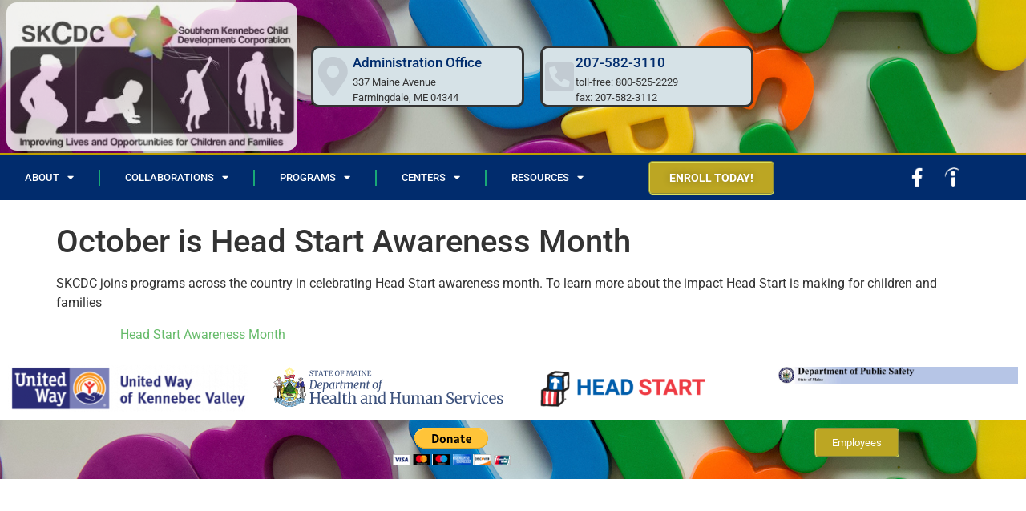

--- FILE ---
content_type: text/html; charset=UTF-8
request_url: https://www.skcdc.org/2020/10/21/october-is-head-start-awareness-month/
body_size: 27456
content:
<!doctype html>
<html dir="ltr" lang="en-US" prefix="og: https://ogp.me/ns#">
<head>
	<meta charset="UTF-8">
		<meta name="viewport" content="width=device-width, initial-scale=1">
	<link rel="profile" href="https://gmpg.org/xfn/11">
	<title>October is Head Start Awareness Month - SKCDC</title>

		<!-- All in One SEO 4.9.2 - aioseo.com -->
	<meta name="description" content="SKCDC joins programs across the country in celebrating Head Start awareness month. To learn more about the impact Head Start is making for children and families" />
	<meta name="robots" content="max-image-preview:large" />
	<meta name="author" content="Owen Aaron"/>
	<link rel="canonical" href="https://www.skcdc.org/2020/10/21/october-is-head-start-awareness-month/" />
	<meta name="generator" content="All in One SEO (AIOSEO) 4.9.2" />
		<meta property="og:locale" content="en_US" />
		<meta property="og:site_name" content="SKCDC - Improving Lives and Opportunities for Children and Families" />
		<meta property="og:type" content="article" />
		<meta property="og:title" content="October is Head Start Awareness Month - SKCDC" />
		<meta property="og:description" content="SKCDC joins programs across the country in celebrating Head Start awareness month. To learn more about the impact Head Start is making for children and families" />
		<meta property="og:url" content="https://www.skcdc.org/2020/10/21/october-is-head-start-awareness-month/" />
		<meta property="og:image" content="https://www.skcdc.org/wp-content/uploads/2022/03/SKCDC_Logo-373x190.jpg" />
		<meta property="og:image:secure_url" content="https://www.skcdc.org/wp-content/uploads/2022/03/SKCDC_Logo-373x190.jpg" />
		<meta property="article:published_time" content="2020-10-21T10:00:00+00:00" />
		<meta property="article:modified_time" content="2022-03-23T14:57:02+00:00" />
		<meta property="article:publisher" content="https://www.facebook.com/MaineSKCDC" />
		<meta name="twitter:card" content="summary" />
		<meta name="twitter:title" content="October is Head Start Awareness Month - SKCDC" />
		<meta name="twitter:description" content="SKCDC joins programs across the country in celebrating Head Start awareness month. To learn more about the impact Head Start is making for children and families" />
		<meta name="twitter:image" content="http://www.skcdc.org/wp-content/uploads/2022/03/SKCDC_Logo-373x190.jpg" />
		<script type="application/ld+json" class="aioseo-schema">
			{"@context":"https:\/\/schema.org","@graph":[{"@type":"BlogPosting","@id":"https:\/\/www.skcdc.org\/2020\/10\/21\/october-is-head-start-awareness-month\/#blogposting","name":"October is Head Start Awareness Month - SKCDC","headline":"October is Head Start Awareness Month","author":{"@id":"https:\/\/www.skcdc.org\/author\/owen-aaron\/#author"},"publisher":{"@id":"https:\/\/www.skcdc.org\/#organization"},"image":{"@type":"ImageObject","url":"https:\/\/www.skcdc.org\/wp-content\/uploads\/2020\/10\/headstartawareness.jpg","width":289,"height":174},"datePublished":"2020-10-21T10:00:00+00:00","dateModified":"2022-03-23T14:57:02+00:00","inLanguage":"en-US","mainEntityOfPage":{"@id":"https:\/\/www.skcdc.org\/2020\/10\/21\/october-is-head-start-awareness-month\/#webpage"},"isPartOf":{"@id":"https:\/\/www.skcdc.org\/2020\/10\/21\/october-is-head-start-awareness-month\/#webpage"},"articleSection":"Early Head Start, Head Start, Programs"},{"@type":"BreadcrumbList","@id":"https:\/\/www.skcdc.org\/2020\/10\/21\/october-is-head-start-awareness-month\/#breadcrumblist","itemListElement":[{"@type":"ListItem","@id":"https:\/\/www.skcdc.org#listItem","position":1,"name":"Home","item":"https:\/\/www.skcdc.org","nextItem":{"@type":"ListItem","@id":"https:\/\/www.skcdc.org\/category\/programs\/#listItem","name":"Programs"}},{"@type":"ListItem","@id":"https:\/\/www.skcdc.org\/category\/programs\/#listItem","position":2,"name":"Programs","item":"https:\/\/www.skcdc.org\/category\/programs\/","nextItem":{"@type":"ListItem","@id":"https:\/\/www.skcdc.org\/category\/programs\/head-start\/#listItem","name":"Head Start"},"previousItem":{"@type":"ListItem","@id":"https:\/\/www.skcdc.org#listItem","name":"Home"}},{"@type":"ListItem","@id":"https:\/\/www.skcdc.org\/category\/programs\/head-start\/#listItem","position":3,"name":"Head Start","item":"https:\/\/www.skcdc.org\/category\/programs\/head-start\/","nextItem":{"@type":"ListItem","@id":"https:\/\/www.skcdc.org\/2020\/10\/21\/october-is-head-start-awareness-month\/#listItem","name":"October is Head Start Awareness Month"},"previousItem":{"@type":"ListItem","@id":"https:\/\/www.skcdc.org\/category\/programs\/#listItem","name":"Programs"}},{"@type":"ListItem","@id":"https:\/\/www.skcdc.org\/2020\/10\/21\/october-is-head-start-awareness-month\/#listItem","position":4,"name":"October is Head Start Awareness Month","previousItem":{"@type":"ListItem","@id":"https:\/\/www.skcdc.org\/category\/programs\/head-start\/#listItem","name":"Head Start"}}]},{"@type":"Organization","@id":"https:\/\/www.skcdc.org\/#organization","name":"Southern Kennebec Child Development Corporation","description":"Improving Lives and Opportunities for Children and Families","url":"https:\/\/www.skcdc.org\/","telephone":"+18005252229","logo":{"@type":"ImageObject","url":"http:\/\/www.skcdc.org\/wp-content\/uploads\/2022\/03\/SKCDC_Logo-373x190.jpg","@id":"https:\/\/www.skcdc.org\/2020\/10\/21\/october-is-head-start-awareness-month\/#organizationLogo"},"image":{"@id":"https:\/\/www.skcdc.org\/2020\/10\/21\/october-is-head-start-awareness-month\/#organizationLogo"},"sameAs":["https:\/\/www.facebook.com\/MaineSKCDC"]},{"@type":"Person","@id":"https:\/\/www.skcdc.org\/author\/owen-aaron\/#author","url":"https:\/\/www.skcdc.org\/author\/owen-aaron\/","name":"Owen Aaron","image":{"@type":"ImageObject","@id":"https:\/\/www.skcdc.org\/2020\/10\/21\/october-is-head-start-awareness-month\/#authorImage","url":"https:\/\/secure.gravatar.com\/avatar\/93c297bec44a03b061db711ccedd96d4ea13a6456109bb374974e3f9d80c9fd4?s=96&d=mm&r=g","width":96,"height":96,"caption":"Owen Aaron"}},{"@type":"WebPage","@id":"https:\/\/www.skcdc.org\/2020\/10\/21\/october-is-head-start-awareness-month\/#webpage","url":"https:\/\/www.skcdc.org\/2020\/10\/21\/october-is-head-start-awareness-month\/","name":"October is Head Start Awareness Month - SKCDC","description":"SKCDC joins programs across the country in celebrating Head Start awareness month. To learn more about the impact Head Start is making for children and families","inLanguage":"en-US","isPartOf":{"@id":"https:\/\/www.skcdc.org\/#website"},"breadcrumb":{"@id":"https:\/\/www.skcdc.org\/2020\/10\/21\/october-is-head-start-awareness-month\/#breadcrumblist"},"author":{"@id":"https:\/\/www.skcdc.org\/author\/owen-aaron\/#author"},"creator":{"@id":"https:\/\/www.skcdc.org\/author\/owen-aaron\/#author"},"image":{"@type":"ImageObject","url":"https:\/\/www.skcdc.org\/wp-content\/uploads\/2020\/10\/headstartawareness.jpg","@id":"https:\/\/www.skcdc.org\/2020\/10\/21\/october-is-head-start-awareness-month\/#mainImage","width":289,"height":174},"primaryImageOfPage":{"@id":"https:\/\/www.skcdc.org\/2020\/10\/21\/october-is-head-start-awareness-month\/#mainImage"},"datePublished":"2020-10-21T10:00:00+00:00","dateModified":"2022-03-23T14:57:02+00:00"},{"@type":"WebSite","@id":"https:\/\/www.skcdc.org\/#website","url":"https:\/\/www.skcdc.org\/","name":"SKCDC","description":"Improving Lives and Opportunities for Children and Families","inLanguage":"en-US","publisher":{"@id":"https:\/\/www.skcdc.org\/#organization"}}]}
		</script>
		<!-- All in One SEO -->

<link rel='dns-prefetch' href='//stats.wp.com' />
<link rel='dns-prefetch' href='//www.googletagmanager.com' />
<link rel='preconnect' href='//c0.wp.com' />
<link rel="alternate" type="application/rss+xml" title="SKCDC &raquo; Feed" href="https://www.skcdc.org/feed/" />
<link rel="alternate" type="application/rss+xml" title="SKCDC &raquo; Comments Feed" href="https://www.skcdc.org/comments/feed/" />
<link rel="alternate" type="application/rss+xml" title="SKCDC &raquo; October is Head Start Awareness Month Comments Feed" href="https://www.skcdc.org/2020/10/21/october-is-head-start-awareness-month/feed/" />
<link rel="alternate" title="oEmbed (JSON)" type="application/json+oembed" href="https://www.skcdc.org/wp-json/oembed/1.0/embed?url=https%3A%2F%2Fwww.skcdc.org%2F2020%2F10%2F21%2Foctober-is-head-start-awareness-month%2F" />
<link rel="alternate" title="oEmbed (XML)" type="text/xml+oembed" href="https://www.skcdc.org/wp-json/oembed/1.0/embed?url=https%3A%2F%2Fwww.skcdc.org%2F2020%2F10%2F21%2Foctober-is-head-start-awareness-month%2F&#038;format=xml" />
		<!-- This site uses the Google Analytics by MonsterInsights plugin v9.11.0 - Using Analytics tracking - https://www.monsterinsights.com/ -->
							<script src="//www.googletagmanager.com/gtag/js?id=G-YH35L30H01"  data-cfasync="false" data-wpfc-render="false" async></script>
			<script data-cfasync="false" data-wpfc-render="false">
				var mi_version = '9.11.0';
				var mi_track_user = true;
				var mi_no_track_reason = '';
								var MonsterInsightsDefaultLocations = {"page_location":"https:\/\/www.skcdc.org\/2020\/10\/21\/october-is-head-start-awareness-month\/"};
								if ( typeof MonsterInsightsPrivacyGuardFilter === 'function' ) {
					var MonsterInsightsLocations = (typeof MonsterInsightsExcludeQuery === 'object') ? MonsterInsightsPrivacyGuardFilter( MonsterInsightsExcludeQuery ) : MonsterInsightsPrivacyGuardFilter( MonsterInsightsDefaultLocations );
				} else {
					var MonsterInsightsLocations = (typeof MonsterInsightsExcludeQuery === 'object') ? MonsterInsightsExcludeQuery : MonsterInsightsDefaultLocations;
				}

								var disableStrs = [
										'ga-disable-G-YH35L30H01',
									];

				/* Function to detect opted out users */
				function __gtagTrackerIsOptedOut() {
					for (var index = 0; index < disableStrs.length; index++) {
						if (document.cookie.indexOf(disableStrs[index] + '=true') > -1) {
							return true;
						}
					}

					return false;
				}

				/* Disable tracking if the opt-out cookie exists. */
				if (__gtagTrackerIsOptedOut()) {
					for (var index = 0; index < disableStrs.length; index++) {
						window[disableStrs[index]] = true;
					}
				}

				/* Opt-out function */
				function __gtagTrackerOptout() {
					for (var index = 0; index < disableStrs.length; index++) {
						document.cookie = disableStrs[index] + '=true; expires=Thu, 31 Dec 2099 23:59:59 UTC; path=/';
						window[disableStrs[index]] = true;
					}
				}

				if ('undefined' === typeof gaOptout) {
					function gaOptout() {
						__gtagTrackerOptout();
					}
				}
								window.dataLayer = window.dataLayer || [];

				window.MonsterInsightsDualTracker = {
					helpers: {},
					trackers: {},
				};
				if (mi_track_user) {
					function __gtagDataLayer() {
						dataLayer.push(arguments);
					}

					function __gtagTracker(type, name, parameters) {
						if (!parameters) {
							parameters = {};
						}

						if (parameters.send_to) {
							__gtagDataLayer.apply(null, arguments);
							return;
						}

						if (type === 'event') {
														parameters.send_to = monsterinsights_frontend.v4_id;
							var hookName = name;
							if (typeof parameters['event_category'] !== 'undefined') {
								hookName = parameters['event_category'] + ':' + name;
							}

							if (typeof MonsterInsightsDualTracker.trackers[hookName] !== 'undefined') {
								MonsterInsightsDualTracker.trackers[hookName](parameters);
							} else {
								__gtagDataLayer('event', name, parameters);
							}
							
						} else {
							__gtagDataLayer.apply(null, arguments);
						}
					}

					__gtagTracker('js', new Date());
					__gtagTracker('set', {
						'developer_id.dZGIzZG': true,
											});
					if ( MonsterInsightsLocations.page_location ) {
						__gtagTracker('set', MonsterInsightsLocations);
					}
										__gtagTracker('config', 'G-YH35L30H01', {"forceSSL":"true","link_attribution":"true"} );
										window.gtag = __gtagTracker;										(function () {
						/* https://developers.google.com/analytics/devguides/collection/analyticsjs/ */
						/* ga and __gaTracker compatibility shim. */
						var noopfn = function () {
							return null;
						};
						var newtracker = function () {
							return new Tracker();
						};
						var Tracker = function () {
							return null;
						};
						var p = Tracker.prototype;
						p.get = noopfn;
						p.set = noopfn;
						p.send = function () {
							var args = Array.prototype.slice.call(arguments);
							args.unshift('send');
							__gaTracker.apply(null, args);
						};
						var __gaTracker = function () {
							var len = arguments.length;
							if (len === 0) {
								return;
							}
							var f = arguments[len - 1];
							if (typeof f !== 'object' || f === null || typeof f.hitCallback !== 'function') {
								if ('send' === arguments[0]) {
									var hitConverted, hitObject = false, action;
									if ('event' === arguments[1]) {
										if ('undefined' !== typeof arguments[3]) {
											hitObject = {
												'eventAction': arguments[3],
												'eventCategory': arguments[2],
												'eventLabel': arguments[4],
												'value': arguments[5] ? arguments[5] : 1,
											}
										}
									}
									if ('pageview' === arguments[1]) {
										if ('undefined' !== typeof arguments[2]) {
											hitObject = {
												'eventAction': 'page_view',
												'page_path': arguments[2],
											}
										}
									}
									if (typeof arguments[2] === 'object') {
										hitObject = arguments[2];
									}
									if (typeof arguments[5] === 'object') {
										Object.assign(hitObject, arguments[5]);
									}
									if ('undefined' !== typeof arguments[1].hitType) {
										hitObject = arguments[1];
										if ('pageview' === hitObject.hitType) {
											hitObject.eventAction = 'page_view';
										}
									}
									if (hitObject) {
										action = 'timing' === arguments[1].hitType ? 'timing_complete' : hitObject.eventAction;
										hitConverted = mapArgs(hitObject);
										__gtagTracker('event', action, hitConverted);
									}
								}
								return;
							}

							function mapArgs(args) {
								var arg, hit = {};
								var gaMap = {
									'eventCategory': 'event_category',
									'eventAction': 'event_action',
									'eventLabel': 'event_label',
									'eventValue': 'event_value',
									'nonInteraction': 'non_interaction',
									'timingCategory': 'event_category',
									'timingVar': 'name',
									'timingValue': 'value',
									'timingLabel': 'event_label',
									'page': 'page_path',
									'location': 'page_location',
									'title': 'page_title',
									'referrer' : 'page_referrer',
								};
								for (arg in args) {
																		if (!(!args.hasOwnProperty(arg) || !gaMap.hasOwnProperty(arg))) {
										hit[gaMap[arg]] = args[arg];
									} else {
										hit[arg] = args[arg];
									}
								}
								return hit;
							}

							try {
								f.hitCallback();
							} catch (ex) {
							}
						};
						__gaTracker.create = newtracker;
						__gaTracker.getByName = newtracker;
						__gaTracker.getAll = function () {
							return [];
						};
						__gaTracker.remove = noopfn;
						__gaTracker.loaded = true;
						window['__gaTracker'] = __gaTracker;
					})();
									} else {
										console.log("");
					(function () {
						function __gtagTracker() {
							return null;
						}

						window['__gtagTracker'] = __gtagTracker;
						window['gtag'] = __gtagTracker;
					})();
									}
			</script>
							<!-- / Google Analytics by MonsterInsights -->
		<style id='wp-img-auto-sizes-contain-inline-css'>
img:is([sizes=auto i],[sizes^="auto," i]){contain-intrinsic-size:3000px 1500px}
/*# sourceURL=wp-img-auto-sizes-contain-inline-css */
</style>
<style id='wp-emoji-styles-inline-css'>

	img.wp-smiley, img.emoji {
		display: inline !important;
		border: none !important;
		box-shadow: none !important;
		height: 1em !important;
		width: 1em !important;
		margin: 0 0.07em !important;
		vertical-align: -0.1em !important;
		background: none !important;
		padding: 0 !important;
	}
/*# sourceURL=wp-emoji-styles-inline-css */
</style>
<link rel='stylesheet' id='wp-block-library-css' href='https://c0.wp.com/c/6.9/wp-includes/css/dist/block-library/style.min.css' media='all' />
<style id='classic-theme-styles-inline-css'>
/*! This file is auto-generated */
.wp-block-button__link{color:#fff;background-color:#32373c;border-radius:9999px;box-shadow:none;text-decoration:none;padding:calc(.667em + 2px) calc(1.333em + 2px);font-size:1.125em}.wp-block-file__button{background:#32373c;color:#fff;text-decoration:none}
/*# sourceURL=/wp-includes/css/classic-themes.min.css */
</style>
<link rel='stylesheet' id='aioseo/css/src/vue/standalone/blocks/table-of-contents/global.scss-css' href='https://www.skcdc.org/wp-content/plugins/all-in-one-seo-pack/dist/Lite/assets/css/table-of-contents/global.e90f6d47.css?ver=4.9.2' media='all' />
<link rel='stylesheet' id='mediaelement-css' href='https://c0.wp.com/c/6.9/wp-includes/js/mediaelement/mediaelementplayer-legacy.min.css' media='all' />
<link rel='stylesheet' id='wp-mediaelement-css' href='https://c0.wp.com/c/6.9/wp-includes/js/mediaelement/wp-mediaelement.min.css' media='all' />
<style id='jetpack-sharing-buttons-style-inline-css'>
.jetpack-sharing-buttons__services-list{display:flex;flex-direction:row;flex-wrap:wrap;gap:0;list-style-type:none;margin:5px;padding:0}.jetpack-sharing-buttons__services-list.has-small-icon-size{font-size:12px}.jetpack-sharing-buttons__services-list.has-normal-icon-size{font-size:16px}.jetpack-sharing-buttons__services-list.has-large-icon-size{font-size:24px}.jetpack-sharing-buttons__services-list.has-huge-icon-size{font-size:36px}@media print{.jetpack-sharing-buttons__services-list{display:none!important}}.editor-styles-wrapper .wp-block-jetpack-sharing-buttons{gap:0;padding-inline-start:0}ul.jetpack-sharing-buttons__services-list.has-background{padding:1.25em 2.375em}
/*# sourceURL=https://www.skcdc.org/wp-content/plugins/jetpack/_inc/blocks/sharing-buttons/view.css */
</style>
<style id='global-styles-inline-css'>
:root{--wp--preset--aspect-ratio--square: 1;--wp--preset--aspect-ratio--4-3: 4/3;--wp--preset--aspect-ratio--3-4: 3/4;--wp--preset--aspect-ratio--3-2: 3/2;--wp--preset--aspect-ratio--2-3: 2/3;--wp--preset--aspect-ratio--16-9: 16/9;--wp--preset--aspect-ratio--9-16: 9/16;--wp--preset--color--black: #000000;--wp--preset--color--cyan-bluish-gray: #abb8c3;--wp--preset--color--white: #ffffff;--wp--preset--color--pale-pink: #f78da7;--wp--preset--color--vivid-red: #cf2e2e;--wp--preset--color--luminous-vivid-orange: #ff6900;--wp--preset--color--luminous-vivid-amber: #fcb900;--wp--preset--color--light-green-cyan: #7bdcb5;--wp--preset--color--vivid-green-cyan: #00d084;--wp--preset--color--pale-cyan-blue: #8ed1fc;--wp--preset--color--vivid-cyan-blue: #0693e3;--wp--preset--color--vivid-purple: #9b51e0;--wp--preset--gradient--vivid-cyan-blue-to-vivid-purple: linear-gradient(135deg,rgb(6,147,227) 0%,rgb(155,81,224) 100%);--wp--preset--gradient--light-green-cyan-to-vivid-green-cyan: linear-gradient(135deg,rgb(122,220,180) 0%,rgb(0,208,130) 100%);--wp--preset--gradient--luminous-vivid-amber-to-luminous-vivid-orange: linear-gradient(135deg,rgb(252,185,0) 0%,rgb(255,105,0) 100%);--wp--preset--gradient--luminous-vivid-orange-to-vivid-red: linear-gradient(135deg,rgb(255,105,0) 0%,rgb(207,46,46) 100%);--wp--preset--gradient--very-light-gray-to-cyan-bluish-gray: linear-gradient(135deg,rgb(238,238,238) 0%,rgb(169,184,195) 100%);--wp--preset--gradient--cool-to-warm-spectrum: linear-gradient(135deg,rgb(74,234,220) 0%,rgb(151,120,209) 20%,rgb(207,42,186) 40%,rgb(238,44,130) 60%,rgb(251,105,98) 80%,rgb(254,248,76) 100%);--wp--preset--gradient--blush-light-purple: linear-gradient(135deg,rgb(255,206,236) 0%,rgb(152,150,240) 100%);--wp--preset--gradient--blush-bordeaux: linear-gradient(135deg,rgb(254,205,165) 0%,rgb(254,45,45) 50%,rgb(107,0,62) 100%);--wp--preset--gradient--luminous-dusk: linear-gradient(135deg,rgb(255,203,112) 0%,rgb(199,81,192) 50%,rgb(65,88,208) 100%);--wp--preset--gradient--pale-ocean: linear-gradient(135deg,rgb(255,245,203) 0%,rgb(182,227,212) 50%,rgb(51,167,181) 100%);--wp--preset--gradient--electric-grass: linear-gradient(135deg,rgb(202,248,128) 0%,rgb(113,206,126) 100%);--wp--preset--gradient--midnight: linear-gradient(135deg,rgb(2,3,129) 0%,rgb(40,116,252) 100%);--wp--preset--font-size--small: 13px;--wp--preset--font-size--medium: 20px;--wp--preset--font-size--large: 36px;--wp--preset--font-size--x-large: 42px;--wp--preset--spacing--20: 0.44rem;--wp--preset--spacing--30: 0.67rem;--wp--preset--spacing--40: 1rem;--wp--preset--spacing--50: 1.5rem;--wp--preset--spacing--60: 2.25rem;--wp--preset--spacing--70: 3.38rem;--wp--preset--spacing--80: 5.06rem;--wp--preset--shadow--natural: 6px 6px 9px rgba(0, 0, 0, 0.2);--wp--preset--shadow--deep: 12px 12px 50px rgba(0, 0, 0, 0.4);--wp--preset--shadow--sharp: 6px 6px 0px rgba(0, 0, 0, 0.2);--wp--preset--shadow--outlined: 6px 6px 0px -3px rgb(255, 255, 255), 6px 6px rgb(0, 0, 0);--wp--preset--shadow--crisp: 6px 6px 0px rgb(0, 0, 0);}:where(.is-layout-flex){gap: 0.5em;}:where(.is-layout-grid){gap: 0.5em;}body .is-layout-flex{display: flex;}.is-layout-flex{flex-wrap: wrap;align-items: center;}.is-layout-flex > :is(*, div){margin: 0;}body .is-layout-grid{display: grid;}.is-layout-grid > :is(*, div){margin: 0;}:where(.wp-block-columns.is-layout-flex){gap: 2em;}:where(.wp-block-columns.is-layout-grid){gap: 2em;}:where(.wp-block-post-template.is-layout-flex){gap: 1.25em;}:where(.wp-block-post-template.is-layout-grid){gap: 1.25em;}.has-black-color{color: var(--wp--preset--color--black) !important;}.has-cyan-bluish-gray-color{color: var(--wp--preset--color--cyan-bluish-gray) !important;}.has-white-color{color: var(--wp--preset--color--white) !important;}.has-pale-pink-color{color: var(--wp--preset--color--pale-pink) !important;}.has-vivid-red-color{color: var(--wp--preset--color--vivid-red) !important;}.has-luminous-vivid-orange-color{color: var(--wp--preset--color--luminous-vivid-orange) !important;}.has-luminous-vivid-amber-color{color: var(--wp--preset--color--luminous-vivid-amber) !important;}.has-light-green-cyan-color{color: var(--wp--preset--color--light-green-cyan) !important;}.has-vivid-green-cyan-color{color: var(--wp--preset--color--vivid-green-cyan) !important;}.has-pale-cyan-blue-color{color: var(--wp--preset--color--pale-cyan-blue) !important;}.has-vivid-cyan-blue-color{color: var(--wp--preset--color--vivid-cyan-blue) !important;}.has-vivid-purple-color{color: var(--wp--preset--color--vivid-purple) !important;}.has-black-background-color{background-color: var(--wp--preset--color--black) !important;}.has-cyan-bluish-gray-background-color{background-color: var(--wp--preset--color--cyan-bluish-gray) !important;}.has-white-background-color{background-color: var(--wp--preset--color--white) !important;}.has-pale-pink-background-color{background-color: var(--wp--preset--color--pale-pink) !important;}.has-vivid-red-background-color{background-color: var(--wp--preset--color--vivid-red) !important;}.has-luminous-vivid-orange-background-color{background-color: var(--wp--preset--color--luminous-vivid-orange) !important;}.has-luminous-vivid-amber-background-color{background-color: var(--wp--preset--color--luminous-vivid-amber) !important;}.has-light-green-cyan-background-color{background-color: var(--wp--preset--color--light-green-cyan) !important;}.has-vivid-green-cyan-background-color{background-color: var(--wp--preset--color--vivid-green-cyan) !important;}.has-pale-cyan-blue-background-color{background-color: var(--wp--preset--color--pale-cyan-blue) !important;}.has-vivid-cyan-blue-background-color{background-color: var(--wp--preset--color--vivid-cyan-blue) !important;}.has-vivid-purple-background-color{background-color: var(--wp--preset--color--vivid-purple) !important;}.has-black-border-color{border-color: var(--wp--preset--color--black) !important;}.has-cyan-bluish-gray-border-color{border-color: var(--wp--preset--color--cyan-bluish-gray) !important;}.has-white-border-color{border-color: var(--wp--preset--color--white) !important;}.has-pale-pink-border-color{border-color: var(--wp--preset--color--pale-pink) !important;}.has-vivid-red-border-color{border-color: var(--wp--preset--color--vivid-red) !important;}.has-luminous-vivid-orange-border-color{border-color: var(--wp--preset--color--luminous-vivid-orange) !important;}.has-luminous-vivid-amber-border-color{border-color: var(--wp--preset--color--luminous-vivid-amber) !important;}.has-light-green-cyan-border-color{border-color: var(--wp--preset--color--light-green-cyan) !important;}.has-vivid-green-cyan-border-color{border-color: var(--wp--preset--color--vivid-green-cyan) !important;}.has-pale-cyan-blue-border-color{border-color: var(--wp--preset--color--pale-cyan-blue) !important;}.has-vivid-cyan-blue-border-color{border-color: var(--wp--preset--color--vivid-cyan-blue) !important;}.has-vivid-purple-border-color{border-color: var(--wp--preset--color--vivid-purple) !important;}.has-vivid-cyan-blue-to-vivid-purple-gradient-background{background: var(--wp--preset--gradient--vivid-cyan-blue-to-vivid-purple) !important;}.has-light-green-cyan-to-vivid-green-cyan-gradient-background{background: var(--wp--preset--gradient--light-green-cyan-to-vivid-green-cyan) !important;}.has-luminous-vivid-amber-to-luminous-vivid-orange-gradient-background{background: var(--wp--preset--gradient--luminous-vivid-amber-to-luminous-vivid-orange) !important;}.has-luminous-vivid-orange-to-vivid-red-gradient-background{background: var(--wp--preset--gradient--luminous-vivid-orange-to-vivid-red) !important;}.has-very-light-gray-to-cyan-bluish-gray-gradient-background{background: var(--wp--preset--gradient--very-light-gray-to-cyan-bluish-gray) !important;}.has-cool-to-warm-spectrum-gradient-background{background: var(--wp--preset--gradient--cool-to-warm-spectrum) !important;}.has-blush-light-purple-gradient-background{background: var(--wp--preset--gradient--blush-light-purple) !important;}.has-blush-bordeaux-gradient-background{background: var(--wp--preset--gradient--blush-bordeaux) !important;}.has-luminous-dusk-gradient-background{background: var(--wp--preset--gradient--luminous-dusk) !important;}.has-pale-ocean-gradient-background{background: var(--wp--preset--gradient--pale-ocean) !important;}.has-electric-grass-gradient-background{background: var(--wp--preset--gradient--electric-grass) !important;}.has-midnight-gradient-background{background: var(--wp--preset--gradient--midnight) !important;}.has-small-font-size{font-size: var(--wp--preset--font-size--small) !important;}.has-medium-font-size{font-size: var(--wp--preset--font-size--medium) !important;}.has-large-font-size{font-size: var(--wp--preset--font-size--large) !important;}.has-x-large-font-size{font-size: var(--wp--preset--font-size--x-large) !important;}
:where(.wp-block-post-template.is-layout-flex){gap: 1.25em;}:where(.wp-block-post-template.is-layout-grid){gap: 1.25em;}
:where(.wp-block-term-template.is-layout-flex){gap: 1.25em;}:where(.wp-block-term-template.is-layout-grid){gap: 1.25em;}
:where(.wp-block-columns.is-layout-flex){gap: 2em;}:where(.wp-block-columns.is-layout-grid){gap: 2em;}
:root :where(.wp-block-pullquote){font-size: 1.5em;line-height: 1.6;}
/*# sourceURL=global-styles-inline-css */
</style>
<link rel='stylesheet' id='hello-elementor-css' href='https://www.skcdc.org/wp-content/themes/hello-elementor/style.min.css?ver=2.6.1' media='all' />
<link rel='stylesheet' id='hello-elementor-theme-style-css' href='https://www.skcdc.org/wp-content/themes/hello-elementor/theme.min.css?ver=2.6.1' media='all' />
<link rel='stylesheet' id='elementor-frontend-css' href='https://www.skcdc.org/wp-content/plugins/elementor/assets/css/frontend.min.css?ver=3.34.0' media='all' />
<link rel='stylesheet' id='elementor-post-189-css' href='https://www.skcdc.org/wp-content/uploads/elementor/css/post-189.css?ver=1767721764' media='all' />
<link rel='stylesheet' id='widget-image-css' href='https://www.skcdc.org/wp-content/plugins/elementor/assets/css/widget-image.min.css?ver=3.34.0' media='all' />
<link rel='stylesheet' id='widget-icon-box-css' href='https://www.skcdc.org/wp-content/plugins/elementor/assets/css/widget-icon-box.min.css?ver=3.34.0' media='all' />
<link rel='stylesheet' id='widget-nav-menu-css' href='https://www.skcdc.org/wp-content/plugins/elementor-pro/assets/css/widget-nav-menu.min.css?ver=3.34.0' media='all' />
<link rel='stylesheet' id='e-animation-bounceIn-css' href='https://www.skcdc.org/wp-content/plugins/elementor/assets/lib/animations/styles/bounceIn.min.css?ver=3.34.0' media='all' />
<link rel='stylesheet' id='e-animation-pulse-css' href='https://www.skcdc.org/wp-content/plugins/elementor/assets/lib/animations/styles/e-animation-pulse.min.css?ver=3.34.0' media='all' />
<link rel='stylesheet' id='widget-social-icons-css' href='https://www.skcdc.org/wp-content/plugins/elementor/assets/css/widget-social-icons.min.css?ver=3.34.0' media='all' />
<link rel='stylesheet' id='e-apple-webkit-css' href='https://www.skcdc.org/wp-content/plugins/elementor/assets/css/conditionals/apple-webkit.min.css?ver=3.34.0' media='all' />
<link rel='stylesheet' id='elementor-icons-css' href='https://www.skcdc.org/wp-content/plugins/elementor/assets/lib/eicons/css/elementor-icons.min.css?ver=5.45.0' media='all' />
<link rel='stylesheet' id='elementor-post-204-css' href='https://www.skcdc.org/wp-content/uploads/elementor/css/post-204.css?ver=1767721764' media='all' />
<link rel='stylesheet' id='elementor-post-223-css' href='https://www.skcdc.org/wp-content/uploads/elementor/css/post-223.css?ver=1767721764' media='all' />
<link rel='stylesheet' id='elementor-gf-local-roboto-css' href='https://www.skcdc.org/wp-content/uploads/elementor/google-fonts/css/roboto.css?ver=1742234544' media='all' />
<link rel='stylesheet' id='elementor-gf-local-robotoslab-css' href='https://www.skcdc.org/wp-content/uploads/elementor/google-fonts/css/robotoslab.css?ver=1742234556' media='all' />
<link rel='stylesheet' id='elementor-icons-shared-0-css' href='https://www.skcdc.org/wp-content/plugins/elementor/assets/lib/font-awesome/css/fontawesome.min.css?ver=5.15.3' media='all' />
<link rel='stylesheet' id='elementor-icons-fa-solid-css' href='https://www.skcdc.org/wp-content/plugins/elementor/assets/lib/font-awesome/css/solid.min.css?ver=5.15.3' media='all' />
<link rel='stylesheet' id='elementor-icons-fa-brands-css' href='https://www.skcdc.org/wp-content/plugins/elementor/assets/lib/font-awesome/css/brands.min.css?ver=5.15.3' media='all' />
<script src="https://www.skcdc.org/wp-content/plugins/google-analytics-for-wordpress/assets/js/frontend-gtag.min.js?ver=9.11.0" id="monsterinsights-frontend-script-js" async data-wp-strategy="async"></script>
<script data-cfasync="false" data-wpfc-render="false" id='monsterinsights-frontend-script-js-extra'>var monsterinsights_frontend = {"js_events_tracking":"true","download_extensions":"doc,pdf,ppt,zip,xls,docx,pptx,xlsx","inbound_paths":"[{\"path\":\"\\\/go\\\/\",\"label\":\"affiliate\"},{\"path\":\"\\\/recommend\\\/\",\"label\":\"affiliate\"}]","home_url":"https:\/\/www.skcdc.org","hash_tracking":"false","v4_id":"G-YH35L30H01"};</script>
<script src="https://c0.wp.com/c/6.9/wp-includes/js/jquery/jquery.min.js" id="jquery-core-js"></script>
<script src="https://c0.wp.com/c/6.9/wp-includes/js/jquery/jquery-migrate.min.js" id="jquery-migrate-js"></script>
<link rel="https://api.w.org/" href="https://www.skcdc.org/wp-json/" /><link rel="alternate" title="JSON" type="application/json" href="https://www.skcdc.org/wp-json/wp/v2/posts/164" /><link rel="EditURI" type="application/rsd+xml" title="RSD" href="https://www.skcdc.org/xmlrpc.php?rsd" />
<meta name="generator" content="WordPress 6.9" />
<link rel='shortlink' href='https://www.skcdc.org/?p=164' />
<meta name="generator" content="Site Kit by Google 1.168.0" />	<style>img#wpstats{display:none}</style>
		<meta name="generator" content="Elementor 3.34.0; features: additional_custom_breakpoints; settings: css_print_method-external, google_font-enabled, font_display-auto">
			<style>
				.e-con.e-parent:nth-of-type(n+4):not(.e-lazyloaded):not(.e-no-lazyload),
				.e-con.e-parent:nth-of-type(n+4):not(.e-lazyloaded):not(.e-no-lazyload) * {
					background-image: none !important;
				}
				@media screen and (max-height: 1024px) {
					.e-con.e-parent:nth-of-type(n+3):not(.e-lazyloaded):not(.e-no-lazyload),
					.e-con.e-parent:nth-of-type(n+3):not(.e-lazyloaded):not(.e-no-lazyload) * {
						background-image: none !important;
					}
				}
				@media screen and (max-height: 640px) {
					.e-con.e-parent:nth-of-type(n+2):not(.e-lazyloaded):not(.e-no-lazyload),
					.e-con.e-parent:nth-of-type(n+2):not(.e-lazyloaded):not(.e-no-lazyload) * {
						background-image: none !important;
					}
				}
			</style>
			<noscript><style>.lazyload[data-src]{display:none !important;}</style></noscript><style>.lazyload{background-image:none !important;}.lazyload:before{background-image:none !important;}</style></head>
<body class="wp-singular post-template-default single single-post postid-164 single-format-standard wp-custom-logo wp-theme-hello-elementor elementor-default elementor-kit-189">


<a class="skip-link screen-reader-text" href="#content">
	Skip to content</a>

		<header data-elementor-type="header" data-elementor-id="204" class="elementor elementor-204 elementor-location-header" data-elementor-post-type="elementor_library">
					<section class="elementor-section elementor-top-section elementor-element elementor-element-1f7e6d4 elementor-section-height-min-height elementor-section-content-middle elementor-section-boxed elementor-section-height-default elementor-section-items-middle" data-id="1f7e6d4" data-element_type="section" data-settings="{&quot;background_background&quot;:&quot;classic&quot;}">
						<div class="elementor-container elementor-column-gap-no">
					<div class="elementor-column elementor-col-50 elementor-top-column elementor-element elementor-element-365204ae" data-id="365204ae" data-element_type="column">
			<div class="elementor-widget-wrap elementor-element-populated">
						<div class="elementor-element elementor-element-2efacab5 elementor-widget elementor-widget-theme-site-logo elementor-widget-image" data-id="2efacab5" data-element_type="widget" data-widget_type="theme-site-logo.default">
				<div class="elementor-widget-container">
											<a href="https://www.skcdc.org">
			<img fetchpriority="high" width="800" height="408" src="[data-uri]" class="attachment-full size-full wp-image-184 lazyload" alt="Southern Kennebec Child Development Logo"   data-src="https://www.skcdc.org/wp-content/uploads/2022/03/SKCDC_Logo.jpg" decoding="async" data-srcset="https://www.skcdc.org/wp-content/uploads/2022/03/SKCDC_Logo.jpg 800w, https://www.skcdc.org/wp-content/uploads/2022/03/SKCDC_Logo-300x153.jpg 300w, https://www.skcdc.org/wp-content/uploads/2022/03/SKCDC_Logo-768x392.jpg 768w, https://www.skcdc.org/wp-content/uploads/2022/03/SKCDC_Logo-373x190.jpg 373w" data-sizes="auto" data-eio-rwidth="800" data-eio-rheight="408" /><noscript><img fetchpriority="high" width="800" height="408" src="https://www.skcdc.org/wp-content/uploads/2022/03/SKCDC_Logo.jpg" class="attachment-full size-full wp-image-184" alt="Southern Kennebec Child Development Logo" srcset="https://www.skcdc.org/wp-content/uploads/2022/03/SKCDC_Logo.jpg 800w, https://www.skcdc.org/wp-content/uploads/2022/03/SKCDC_Logo-300x153.jpg 300w, https://www.skcdc.org/wp-content/uploads/2022/03/SKCDC_Logo-768x392.jpg 768w, https://www.skcdc.org/wp-content/uploads/2022/03/SKCDC_Logo-373x190.jpg 373w" sizes="(max-width: 800px) 100vw, 800px" data-eio="l" /></noscript>				</a>
											</div>
				</div>
					</div>
		</div>
				<div class="elementor-column elementor-col-50 elementor-top-column elementor-element elementor-element-3275a720" data-id="3275a720" data-element_type="column">
			<div class="elementor-widget-wrap elementor-element-populated">
						<section class="elementor-section elementor-inner-section elementor-element elementor-element-3f0abc5a elementor-hidden-phone elementor-section-boxed elementor-section-height-default elementor-section-height-default" data-id="3f0abc5a" data-element_type="section">
						<div class="elementor-container elementor-column-gap-default">
					<div class="elementor-column elementor-col-50 elementor-inner-column elementor-element elementor-element-7ae59a82" data-id="7ae59a82" data-element_type="column">
			<div class="elementor-widget-wrap elementor-element-populated">
						<div class="elementor-element elementor-element-30146118 elementor-position-inline-start elementor-view-default elementor-mobile-position-block-start elementor-widget elementor-widget-icon-box" data-id="30146118" data-element_type="widget" data-widget_type="icon-box.default">
				<div class="elementor-widget-container">
							<div class="elementor-icon-box-wrapper">

						<div class="elementor-icon-box-icon">
				<span  class="elementor-icon">
				<i aria-hidden="true" class="fas fa-map-marker-alt"></i>				</span>
			</div>
			
						<div class="elementor-icon-box-content">

									<h3 class="elementor-icon-box-title">
						<span  >
							Administration Office						</span>
					</h3>
				
									<p class="elementor-icon-box-description">
						337 Maine Avenue<br>
Farmingdale, ME 04344					</p>
				
			</div>
			
		</div>
						</div>
				</div>
					</div>
		</div>
				<div class="elementor-column elementor-col-50 elementor-inner-column elementor-element elementor-element-68b3882" data-id="68b3882" data-element_type="column">
			<div class="elementor-widget-wrap elementor-element-populated">
						<div class="elementor-element elementor-element-234880c7 elementor-position-inline-start elementor-view-default elementor-mobile-position-block-start elementor-widget elementor-widget-icon-box" data-id="234880c7" data-element_type="widget" data-widget_type="icon-box.default">
				<div class="elementor-widget-container">
							<div class="elementor-icon-box-wrapper">

						<div class="elementor-icon-box-icon">
				<span  class="elementor-icon">
				<i aria-hidden="true" class="fas fa-phone-square-alt"></i>				</span>
			</div>
			
						<div class="elementor-icon-box-content">

									<h3 class="elementor-icon-box-title">
						<span  >
							207-582-3110						</span>
					</h3>
				
									<p class="elementor-icon-box-description">
						toll-free: 800-525-2229</br>
fax: 207-582-3112					</p>
				
			</div>
			
		</div>
						</div>
				</div>
					</div>
		</div>
					</div>
		</section>
					</div>
		</div>
					</div>
		</section>
				<nav class="elementor-section elementor-top-section elementor-element elementor-element-73fdda4 elementor-section-content-middle elementor-section-boxed elementor-section-height-default elementor-section-height-default" data-id="73fdda4" data-element_type="section" data-settings="{&quot;background_background&quot;:&quot;classic&quot;}">
						<div class="elementor-container elementor-column-gap-no">
					<div class="elementor-column elementor-col-33 elementor-top-column elementor-element elementor-element-77ae8a2e" data-id="77ae8a2e" data-element_type="column">
			<div class="elementor-widget-wrap elementor-element-populated">
						<div class="elementor-element elementor-element-72e22698 elementor-nav-menu--stretch elementor-nav-menu--dropdown-tablet elementor-nav-menu__text-align-aside elementor-nav-menu--toggle elementor-nav-menu--burger elementor-widget elementor-widget-nav-menu" data-id="72e22698" data-element_type="widget" data-settings="{&quot;full_width&quot;:&quot;stretch&quot;,&quot;layout&quot;:&quot;horizontal&quot;,&quot;submenu_icon&quot;:{&quot;value&quot;:&quot;&lt;i class=\&quot;fas fa-caret-down\&quot; aria-hidden=\&quot;true\&quot;&gt;&lt;\/i&gt;&quot;,&quot;library&quot;:&quot;fa-solid&quot;},&quot;toggle&quot;:&quot;burger&quot;}" role="" data-widget_type="nav-menu.default">
				<div class="elementor-widget-container">
								<nav aria-label="Menu" class="elementor-nav-menu--main elementor-nav-menu__container elementor-nav-menu--layout-horizontal e--pointer-background e--animation-fade">
				<ul id="menu-1-72e22698" class="elementor-nav-menu"><li class="menu-item menu-item-type-custom menu-item-object-custom menu-item-has-children menu-item-326"><a href="#" class="elementor-item elementor-item-anchor">About</a>
<ul class="sub-menu elementor-nav-menu--dropdown">
	<li class="menu-item menu-item-type-post_type menu-item-object-page menu-item-61"><a href="https://www.skcdc.org/contact-us/" class="elementor-sub-item">Contact Us</a></li>
	<li class="menu-item menu-item-type-post_type menu-item-object-page menu-item-27"><a href="https://www.skcdc.org/about/" class="elementor-sub-item">Mission</a></li>
	<li class="menu-item menu-item-type-post_type menu-item-object-page menu-item-62"><a href="https://www.skcdc.org/careers/" class="elementor-sub-item">Careers</a></li>
</ul>
</li>
<li class="menu-item menu-item-type-custom menu-item-object-custom menu-item-has-children menu-item-327"><a href="#" class="elementor-item elementor-item-anchor">Collaborations</a>
<ul class="sub-menu elementor-nav-menu--dropdown">
	<li class="menu-item menu-item-type-post_type menu-item-object-page menu-item-64"><a href="https://www.skcdc.org/augusta-food-bank/" class="elementor-sub-item">Augusta Food Bank</a></li>
	<li class="menu-item menu-item-type-post_type menu-item-object-page menu-item-65"><a href="https://www.skcdc.org/bureau-of-highway-safety-car-seat-distribution/" class="elementor-sub-item">Car Seat Distribution</a></li>
	<li class="menu-item menu-item-type-post_type menu-item-object-page menu-item-931"><a href="https://www.skcdc.org/childrens-oral-health-network-of-maine/" class="elementor-sub-item">Children’s Oral Health Network of Maine</a></li>
	<li class="menu-item menu-item-type-post_type menu-item-object-page menu-item-67"><a href="https://www.skcdc.org/chrysalis-place-food-center/" class="elementor-sub-item">Chrysalis Place Food Center</a></li>
	<li class="menu-item menu-item-type-post_type menu-item-object-page menu-item-68"><a href="https://www.skcdc.org/foster-grandparent-program/" class="elementor-sub-item">Foster Grandparent Program</a></li>
	<li class="menu-item menu-item-type-post_type menu-item-object-page menu-item-69"><a href="https://www.skcdc.org/healthy-communities-of-the-capitol-area/" class="elementor-sub-item">Healthy Communities of the Capitol Area</a></li>
	<li class="menu-item menu-item-type-post_type menu-item-object-page menu-item-70"><a href="https://www.skcdc.org/increasing-male-involvement/" class="elementor-sub-item">Increasing Male Involvement</a></li>
	<li class="menu-item menu-item-type-post_type menu-item-object-page menu-item-1527"><a href="https://www.skcdc.org/lithgow-library/" class="elementor-sub-item">Lithgow Library</a></li>
	<li class="menu-item menu-item-type-post_type menu-item-object-page menu-item-1530"><a href="https://www.skcdc.org/parent-powered/" class="elementor-sub-item">Parent Powered</a></li>
	<li class="menu-item menu-item-type-post_type menu-item-object-page menu-item-72"><a href="https://www.skcdc.org/public-pre-k-partnerships/" class="elementor-sub-item">Public Pre-K Partnerships</a></li>
	<li class="menu-item menu-item-type-post_type menu-item-object-page menu-item-2220"><a href="https://www.skcdc.org/spurwink/" class="elementor-sub-item">Spurwink</a></li>
	<li class="menu-item menu-item-type-post_type menu-item-object-page menu-item-63"><a href="https://www.skcdc.org/adult-training-programs/" class="elementor-sub-item">Training Programs</a></li>
	<li class="menu-item menu-item-type-post_type menu-item-object-page menu-item-28"><a href="https://www.skcdc.org/united-way-of-kennebec-valley/" class="elementor-sub-item">United Way of Kennebec Valley</a></li>
	<li class="menu-item menu-item-type-post_type menu-item-object-page menu-item-940"><a href="https://www.skcdc.org/whole-families/" class="elementor-sub-item">Whole Families</a></li>
	<li class="menu-item menu-item-type-post_type menu-item-object-page menu-item-73"><a href="https://www.skcdc.org/women-infants-and-children-program-w-i-c/" class="elementor-sub-item">Women, Infants and Children Program (W.I.C.)</a></li>
</ul>
</li>
<li class="menu-item menu-item-type-custom menu-item-object-custom menu-item-has-children menu-item-328"><a href="#" class="elementor-item elementor-item-anchor">Programs</a>
<ul class="sub-menu elementor-nav-menu--dropdown">
	<li class="menu-item menu-item-type-post_type menu-item-object-page menu-item-101"><a href="https://www.skcdc.org/child-care/" class="elementor-sub-item">Child Care</a></li>
	<li class="menu-item menu-item-type-post_type menu-item-object-page menu-item-99"><a href="https://www.skcdc.org/head-start/" class="elementor-sub-item">Head Start</a></li>
	<li class="menu-item menu-item-type-post_type menu-item-object-page menu-item-98"><a href="https://www.skcdc.org/home-based-early-head-start-and-head-start/" class="elementor-sub-item">Home Based – Early Head Start and Head Start</a></li>
	<li class="menu-item menu-item-type-post_type menu-item-object-page menu-item-100"><a href="https://www.skcdc.org/early-head-start/" class="elementor-sub-item">Early Head Start</a></li>
	<li class="menu-item menu-item-type-custom menu-item-object-custom menu-item-445"><a href="/bureau-of-highway-safety-car-seat-distribution/" class="elementor-sub-item">Car Seat Distribution</a></li>
	<li class="menu-item menu-item-type-post_type menu-item-object-page menu-item-94"><a href="https://www.skcdc.org/child-and-adult-care-food-program/" class="elementor-sub-item">Child and Adult Care Food Program</a></li>
	<li class="menu-item menu-item-type-post_type menu-item-object-page menu-item-96"><a href="https://www.skcdc.org/expectant-families/" class="elementor-sub-item">Expectant Families</a></li>
</ul>
</li>
<li class="menu-item menu-item-type-custom menu-item-object-custom menu-item-has-children menu-item-329"><a href="#" class="elementor-item elementor-item-anchor">Centers</a>
<ul class="sub-menu elementor-nav-menu--dropdown">
	<li class="menu-item menu-item-type-post_type menu-item-object-page menu-item-133"><a href="https://www.skcdc.org/chelsea-pre-k-partnership/" class="elementor-sub-item">Chelsea Pre-K Partnership</a></li>
	<li class="menu-item menu-item-type-post_type menu-item-object-page menu-item-134"><a href="https://www.skcdc.org/gardiner-center/" class="elementor-sub-item">Gardiner Center</a></li>
	<li class="menu-item menu-item-type-post_type menu-item-object-page menu-item-130"><a href="https://www.skcdc.org/magic-years-center/" class="elementor-sub-item">Magic Years Center</a></li>
	<li class="menu-item menu-item-type-post_type menu-item-object-page menu-item-126"><a href="https://www.skcdc.org/webster-center/" class="elementor-sub-item">Webster Center</a></li>
</ul>
</li>
<li class="menu-item menu-item-type-custom menu-item-object-custom menu-item-has-children menu-item-330"><a href="#" class="elementor-item elementor-item-anchor">Resources</a>
<ul class="sub-menu elementor-nav-menu--dropdown">
	<li class="menu-item menu-item-type-post_type menu-item-object-page menu-item-681"><a href="https://www.skcdc.org/annual-report/" class="elementor-sub-item">Annual Report</a></li>
	<li class="menu-item menu-item-type-custom menu-item-object-custom menu-item-444"><a href="/bureau-of-highway-safety-car-seat-distribution/" class="elementor-sub-item">Car Seat Distribution</a></li>
	<li class="menu-item menu-item-type-post_type menu-item-object-page menu-item-155"><a href="https://www.skcdc.org/community-complaint-procedure/" class="elementor-sub-item">Community Complaint Procedure</a></li>
	<li class="menu-item menu-item-type-post_type menu-item-object-page menu-item-664"><a href="https://www.skcdc.org/family-handbook-2/" class="elementor-sub-item">Family Handbook</a></li>
	<li class="menu-item menu-item-type-post_type menu-item-object-page menu-item-153"><a href="https://www.skcdc.org/non-discrimination-policy/" class="elementor-sub-item">Non-Discrimination Statement</a></li>
	<li class="menu-item menu-item-type-post_type menu-item-object-page menu-item-150"><a href="https://www.skcdc.org/school-closings-delays/" class="elementor-sub-item">School Closings / Delays</a></li>
	<li class="menu-item menu-item-type-post_type menu-item-object-page menu-item-158"><a href="https://www.skcdc.org/one-call-now-notifications/" class="elementor-sub-item">One Call Now Notifications</a></li>
	<li class="menu-item menu-item-type-post_type menu-item-object-page menu-item-157"><a href="https://www.skcdc.org/remind/" class="elementor-sub-item">REMIND</a></li>
	<li class="menu-item menu-item-type-post_type menu-item-object-page menu-item-1682"><a href="https://www.skcdc.org/website-guidance/" class="elementor-sub-item">Website Guidance</a></li>
</ul>
</li>
</ul>			</nav>
					<div class="elementor-menu-toggle" role="button" tabindex="0" aria-label="Menu Toggle" aria-expanded="false">
			<i aria-hidden="true" role="presentation" class="elementor-menu-toggle__icon--open eicon-menu-bar"></i><i aria-hidden="true" role="presentation" class="elementor-menu-toggle__icon--close eicon-close"></i>		</div>
					<nav class="elementor-nav-menu--dropdown elementor-nav-menu__container" aria-hidden="true">
				<ul id="menu-2-72e22698" class="elementor-nav-menu"><li class="menu-item menu-item-type-custom menu-item-object-custom menu-item-has-children menu-item-326"><a href="#" class="elementor-item elementor-item-anchor" tabindex="-1">About</a>
<ul class="sub-menu elementor-nav-menu--dropdown">
	<li class="menu-item menu-item-type-post_type menu-item-object-page menu-item-61"><a href="https://www.skcdc.org/contact-us/" class="elementor-sub-item" tabindex="-1">Contact Us</a></li>
	<li class="menu-item menu-item-type-post_type menu-item-object-page menu-item-27"><a href="https://www.skcdc.org/about/" class="elementor-sub-item" tabindex="-1">Mission</a></li>
	<li class="menu-item menu-item-type-post_type menu-item-object-page menu-item-62"><a href="https://www.skcdc.org/careers/" class="elementor-sub-item" tabindex="-1">Careers</a></li>
</ul>
</li>
<li class="menu-item menu-item-type-custom menu-item-object-custom menu-item-has-children menu-item-327"><a href="#" class="elementor-item elementor-item-anchor" tabindex="-1">Collaborations</a>
<ul class="sub-menu elementor-nav-menu--dropdown">
	<li class="menu-item menu-item-type-post_type menu-item-object-page menu-item-64"><a href="https://www.skcdc.org/augusta-food-bank/" class="elementor-sub-item" tabindex="-1">Augusta Food Bank</a></li>
	<li class="menu-item menu-item-type-post_type menu-item-object-page menu-item-65"><a href="https://www.skcdc.org/bureau-of-highway-safety-car-seat-distribution/" class="elementor-sub-item" tabindex="-1">Car Seat Distribution</a></li>
	<li class="menu-item menu-item-type-post_type menu-item-object-page menu-item-931"><a href="https://www.skcdc.org/childrens-oral-health-network-of-maine/" class="elementor-sub-item" tabindex="-1">Children’s Oral Health Network of Maine</a></li>
	<li class="menu-item menu-item-type-post_type menu-item-object-page menu-item-67"><a href="https://www.skcdc.org/chrysalis-place-food-center/" class="elementor-sub-item" tabindex="-1">Chrysalis Place Food Center</a></li>
	<li class="menu-item menu-item-type-post_type menu-item-object-page menu-item-68"><a href="https://www.skcdc.org/foster-grandparent-program/" class="elementor-sub-item" tabindex="-1">Foster Grandparent Program</a></li>
	<li class="menu-item menu-item-type-post_type menu-item-object-page menu-item-69"><a href="https://www.skcdc.org/healthy-communities-of-the-capitol-area/" class="elementor-sub-item" tabindex="-1">Healthy Communities of the Capitol Area</a></li>
	<li class="menu-item menu-item-type-post_type menu-item-object-page menu-item-70"><a href="https://www.skcdc.org/increasing-male-involvement/" class="elementor-sub-item" tabindex="-1">Increasing Male Involvement</a></li>
	<li class="menu-item menu-item-type-post_type menu-item-object-page menu-item-1527"><a href="https://www.skcdc.org/lithgow-library/" class="elementor-sub-item" tabindex="-1">Lithgow Library</a></li>
	<li class="menu-item menu-item-type-post_type menu-item-object-page menu-item-1530"><a href="https://www.skcdc.org/parent-powered/" class="elementor-sub-item" tabindex="-1">Parent Powered</a></li>
	<li class="menu-item menu-item-type-post_type menu-item-object-page menu-item-72"><a href="https://www.skcdc.org/public-pre-k-partnerships/" class="elementor-sub-item" tabindex="-1">Public Pre-K Partnerships</a></li>
	<li class="menu-item menu-item-type-post_type menu-item-object-page menu-item-2220"><a href="https://www.skcdc.org/spurwink/" class="elementor-sub-item" tabindex="-1">Spurwink</a></li>
	<li class="menu-item menu-item-type-post_type menu-item-object-page menu-item-63"><a href="https://www.skcdc.org/adult-training-programs/" class="elementor-sub-item" tabindex="-1">Training Programs</a></li>
	<li class="menu-item menu-item-type-post_type menu-item-object-page menu-item-28"><a href="https://www.skcdc.org/united-way-of-kennebec-valley/" class="elementor-sub-item" tabindex="-1">United Way of Kennebec Valley</a></li>
	<li class="menu-item menu-item-type-post_type menu-item-object-page menu-item-940"><a href="https://www.skcdc.org/whole-families/" class="elementor-sub-item" tabindex="-1">Whole Families</a></li>
	<li class="menu-item menu-item-type-post_type menu-item-object-page menu-item-73"><a href="https://www.skcdc.org/women-infants-and-children-program-w-i-c/" class="elementor-sub-item" tabindex="-1">Women, Infants and Children Program (W.I.C.)</a></li>
</ul>
</li>
<li class="menu-item menu-item-type-custom menu-item-object-custom menu-item-has-children menu-item-328"><a href="#" class="elementor-item elementor-item-anchor" tabindex="-1">Programs</a>
<ul class="sub-menu elementor-nav-menu--dropdown">
	<li class="menu-item menu-item-type-post_type menu-item-object-page menu-item-101"><a href="https://www.skcdc.org/child-care/" class="elementor-sub-item" tabindex="-1">Child Care</a></li>
	<li class="menu-item menu-item-type-post_type menu-item-object-page menu-item-99"><a href="https://www.skcdc.org/head-start/" class="elementor-sub-item" tabindex="-1">Head Start</a></li>
	<li class="menu-item menu-item-type-post_type menu-item-object-page menu-item-98"><a href="https://www.skcdc.org/home-based-early-head-start-and-head-start/" class="elementor-sub-item" tabindex="-1">Home Based – Early Head Start and Head Start</a></li>
	<li class="menu-item menu-item-type-post_type menu-item-object-page menu-item-100"><a href="https://www.skcdc.org/early-head-start/" class="elementor-sub-item" tabindex="-1">Early Head Start</a></li>
	<li class="menu-item menu-item-type-custom menu-item-object-custom menu-item-445"><a href="/bureau-of-highway-safety-car-seat-distribution/" class="elementor-sub-item" tabindex="-1">Car Seat Distribution</a></li>
	<li class="menu-item menu-item-type-post_type menu-item-object-page menu-item-94"><a href="https://www.skcdc.org/child-and-adult-care-food-program/" class="elementor-sub-item" tabindex="-1">Child and Adult Care Food Program</a></li>
	<li class="menu-item menu-item-type-post_type menu-item-object-page menu-item-96"><a href="https://www.skcdc.org/expectant-families/" class="elementor-sub-item" tabindex="-1">Expectant Families</a></li>
</ul>
</li>
<li class="menu-item menu-item-type-custom menu-item-object-custom menu-item-has-children menu-item-329"><a href="#" class="elementor-item elementor-item-anchor" tabindex="-1">Centers</a>
<ul class="sub-menu elementor-nav-menu--dropdown">
	<li class="menu-item menu-item-type-post_type menu-item-object-page menu-item-133"><a href="https://www.skcdc.org/chelsea-pre-k-partnership/" class="elementor-sub-item" tabindex="-1">Chelsea Pre-K Partnership</a></li>
	<li class="menu-item menu-item-type-post_type menu-item-object-page menu-item-134"><a href="https://www.skcdc.org/gardiner-center/" class="elementor-sub-item" tabindex="-1">Gardiner Center</a></li>
	<li class="menu-item menu-item-type-post_type menu-item-object-page menu-item-130"><a href="https://www.skcdc.org/magic-years-center/" class="elementor-sub-item" tabindex="-1">Magic Years Center</a></li>
	<li class="menu-item menu-item-type-post_type menu-item-object-page menu-item-126"><a href="https://www.skcdc.org/webster-center/" class="elementor-sub-item" tabindex="-1">Webster Center</a></li>
</ul>
</li>
<li class="menu-item menu-item-type-custom menu-item-object-custom menu-item-has-children menu-item-330"><a href="#" class="elementor-item elementor-item-anchor" tabindex="-1">Resources</a>
<ul class="sub-menu elementor-nav-menu--dropdown">
	<li class="menu-item menu-item-type-post_type menu-item-object-page menu-item-681"><a href="https://www.skcdc.org/annual-report/" class="elementor-sub-item" tabindex="-1">Annual Report</a></li>
	<li class="menu-item menu-item-type-custom menu-item-object-custom menu-item-444"><a href="/bureau-of-highway-safety-car-seat-distribution/" class="elementor-sub-item" tabindex="-1">Car Seat Distribution</a></li>
	<li class="menu-item menu-item-type-post_type menu-item-object-page menu-item-155"><a href="https://www.skcdc.org/community-complaint-procedure/" class="elementor-sub-item" tabindex="-1">Community Complaint Procedure</a></li>
	<li class="menu-item menu-item-type-post_type menu-item-object-page menu-item-664"><a href="https://www.skcdc.org/family-handbook-2/" class="elementor-sub-item" tabindex="-1">Family Handbook</a></li>
	<li class="menu-item menu-item-type-post_type menu-item-object-page menu-item-153"><a href="https://www.skcdc.org/non-discrimination-policy/" class="elementor-sub-item" tabindex="-1">Non-Discrimination Statement</a></li>
	<li class="menu-item menu-item-type-post_type menu-item-object-page menu-item-150"><a href="https://www.skcdc.org/school-closings-delays/" class="elementor-sub-item" tabindex="-1">School Closings / Delays</a></li>
	<li class="menu-item menu-item-type-post_type menu-item-object-page menu-item-158"><a href="https://www.skcdc.org/one-call-now-notifications/" class="elementor-sub-item" tabindex="-1">One Call Now Notifications</a></li>
	<li class="menu-item menu-item-type-post_type menu-item-object-page menu-item-157"><a href="https://www.skcdc.org/remind/" class="elementor-sub-item" tabindex="-1">REMIND</a></li>
	<li class="menu-item menu-item-type-post_type menu-item-object-page menu-item-1682"><a href="https://www.skcdc.org/website-guidance/" class="elementor-sub-item" tabindex="-1">Website Guidance</a></li>
</ul>
</li>
</ul>			</nav>
						</div>
				</div>
					</div>
		</div>
				<div class="elementor-column elementor-col-33 elementor-top-column elementor-element elementor-element-035bd2a" data-id="035bd2a" data-element_type="column">
			<div class="elementor-widget-wrap elementor-element-populated">
						<div class="elementor-element elementor-element-9f9d8d8 elementor-widget elementor-widget-button" data-id="9f9d8d8" data-element_type="widget" data-widget_type="button.default">
				<div class="elementor-widget-container">
									<div class="elementor-button-wrapper">
					<a class="elementor-button elementor-button-link elementor-size-sm" href="http://www.skcdc.org/pre-application-notice/">
						<span class="elementor-button-content-wrapper">
									<span class="elementor-button-text">Enroll Today!</span>
					</span>
					</a>
				</div>
								</div>
				</div>
					</div>
		</div>
				<div class="elementor-column elementor-col-33 elementor-top-column elementor-element elementor-element-2f78a64e" data-id="2f78a64e" data-element_type="column">
			<div class="elementor-widget-wrap elementor-element-populated">
						<div class="elementor-element elementor-element-5b1a91d7 e-grid-align-right animated-slow elementor-shape-rounded elementor-grid-0 elementor-invisible elementor-widget elementor-widget-social-icons" data-id="5b1a91d7" data-element_type="widget" data-settings="{&quot;_animation&quot;:&quot;bounceIn&quot;}" data-widget_type="social-icons.default">
				<div class="elementor-widget-container">
							<div class="elementor-social-icons-wrapper elementor-grid" role="list">
							<span class="elementor-grid-item" role="listitem">
					<a class="elementor-icon elementor-social-icon elementor-social-icon-facebook-f elementor-animation-pulse elementor-repeater-item-320e991" href="https://www.facebook.com/MaineSKCDC/" target="_blank">
						<span class="elementor-screen-only">Facebook-f</span>
						<i aria-hidden="true" class="fab fa-facebook-f"></i>					</a>
				</span>
							<span class="elementor-grid-item" role="listitem">
					<a class="elementor-icon elementor-social-icon elementor-social-icon- elementor-animation-pulse elementor-repeater-item-0ebaa12" href="https://www.indeed.com/cmp/Southern-Kennebec-Child-Development-Corportion" target="_blank" role="button">
						<span class="elementor-screen-only"></span>
						<svg xmlns:inkscape="http://www.inkscape.org/namespaces/inkscape" xmlns:sodipodi="http://sodipodi.sourceforge.net/DTD/sodipodi-0.dtd" xmlns="http://www.w3.org/2000/svg" xmlns:svg="http://www.w3.org/2000/svg" width="943.21606mm" height="1271.5005mm" viewBox="0 0 943.21607 1271.5005" id="svg1106" inkscape:version="1.1.2 (b8e25be833, 2022-02-05)" sodipodi:docname="indeed1.svg"><defs id="defs1103"></defs><g inkscape:label="Layer 1" inkscape:groupmode="layer" id="layer1" transform="translate(980.90407,581.06792)"><path id="Selection #1" fill="none" stroke="#000000" stroke-width="0.418033" d="m -379.00027,-580.8589 c 0,0 45.20994,0 45.20994,0 0,0 8.6431,0.45178 8.6431,0.45178 0,0 37.8966,3.47584 37.8966,3.47584 68.41995,8.93357 133.58215,35.34276 186.1587,76.14325 24.187316,18.77077 41.393716,36.66804 55.681365,62.5712 3.158053,5.71677 6.921139,12.19256 7.419734,18.67438 0.226088,2.91561 0.272616,6.13844 -2.672694,7.98781 -4.999662,3.15657 -17.159836,-2.3855 -21.866997,-4.72884 -10.238746,-5.09027 -19.087938,-11.46967 -28.58863,-17.54186 0,0 -24.599558,-14.4395 -24.599558,-14.4395 -15.47778,-8.84322 -34.55904,-18.15632 -51.19364,-25.07788 -14.28765,-5.94568 -28.36924,-12.07811 -43.2154,-16.86718 -29.28672,-9.45164 -60.20902,-15.18649 -91.08482,-17.98764 0,0 -26.59406,-2.3614 -26.59406,-2.3614 0,0 -6.64852,-0.54818 -6.64852,-0.54818 0,0 -35.23715,0 -35.23715,0 0,0 -17.28622,1.10238 -17.28622,1.10238 0,0 -12.63218,0.80722 -12.63218,0.80722 -20.05197,1.759 -40.24351,5.25293 -59.8367,9.46369 0,0 -28.58868,7.46975 -28.58868,7.46975 -82.82068,22.51165 -161.62566,66.50487 -224.72012,119.76298 0,0 -29.22689,25.84894 -29.22689,25.84894 0,0 -5.37203,5.4216 -5.37203,5.4216 -30.91563,29.28262 -59.75025,60.69774 -84.40966,94.57666 -14.53367,19.96955 -26.89329,41.04146 -39.43239,62.04712 -17.59205,29.47538 -33.45539,59.92063 -47.39736,90.962268 -18.25683,40.631822 -31.93283,77.143234 -45.28305,119.275034 0,0 -9.3678,27.710361 -9.3678,27.710361 -0.65821,1.493948 -3.18463,8.433589 -5.77092,7.126375 -1.82837,-0.921662 -1.67545,-5.457733 -1.67545,-7.126375 0,0 0,-15.059981 0,-15.059981 0,0 0.60505,-6.023988 0.60505,-6.023988 1.51588,-20.023752 5.29886,-39.9270177 9.50072,-59.637519 9.76005,-45.836552 19.32064,-78.335985 37.06553,-122.287025 37.87001,-93.81162 94.30266,-182.15948 169.63044,-255.41725 0,0 8.55665,-7.83119 8.55665,-7.83119 0,0 9.99938,-9.63838 9.99938,-9.63838 0,0 7.31337,-6.04808 7.31337,-6.04808 0,0 7.97825,-7.15048 7.97825,-7.15048 33.29579,-28.10795 68.38671,-52.1015 107.04127,-73.79992 24.91865,-13.98771 52.81584,-27.62004 79.78229,-38.04151 32.72397,-12.65043 84.23681,-24.15618 119.67341,-28.91517 0,0 29.91834,-3.16865 29.91834,-3.16865 0,0 14.62678,-1.18064 14.62678,-1.18064 z m -54.51791,243.49574 c 11.67481,-1.28311 33.44872,0.98794 45.20994,3.12043 30.59652,5.54207 58.60678,17.89126 81.77686,36.94514 0,0 7.2868,6.06616 7.2868,6.06616 15.01242,14.15035 23.83499,26.57785 33.43541,43.97514 9.53401,17.28886 15.47115,35.5295 17.17318,54.81832 0,0 0.61164,6.02399 0.61164,6.02399 0,0 0,19.87917 0,19.87917 -0.0263,16.55995 -7.80538,40.86073 -15.19853,56.02312 -29.08063,59.607398 -96.23737,94.721247 -166.97104,93.974272 0,0 -6.64852,-0.548187 -6.64852,-0.548187 -16.96038,-1.054198 -33.24266,-3.981858 -49.1991,-9.439593 -24.12746,-8.252867 -45.92798,-20.818914 -64.43083,-37.101762 -12.22664,-10.758854 -23.65543,-25.336913 -31.48077,-39.05354 -20.39768,-35.75239 -25.47715,-74.1975 -14.69988,-113.25104 3.73646,-13.55398 9.04201,-26.84893 16.40857,-39.15594 20.32453,-33.97531 55.40216,-61.67965 96.19749,-73.64932 10.17224,-2.98188 20.67026,-5.42763 31.24808,-6.90952 0,0 19.2807,-1.71684 19.2807,-1.71684 z m -97.06845,434.07679 c 0,0 28.58864,1.807193 28.58864,1.807193 0,0 27.92381,0 27.92381,0 0,0 15.95649,-1.150574 15.95649,-1.150574 27.78414,-1.759012 55.20267,-7.042051 81.77686,-14.523851 17.80472,-5.017986 35.20393,-11.867267 51.85847,-19.415324 0,0 25.26441,-11.897395 25.26441,-11.897395 0,0 0,523.484891 0,523.484891 0,0 -0.60504,7.22877 -0.60504,7.22877 -1.43607,19.03582 -4.7404,38.76444 -14.26775,56.02315 -12.1136,21.94538 -34.74516,38.98724 -60.25555,46.9389 -18.70234,5.83126 -34.50587,5.07224 -53.85305,4.86741 -8.43036,-0.0903 -21.29522,-3.36139 -29.25349,-6.05411 -8.4437,-2.86138 -16.60137,-6.85526 -23.93473,-11.59016 -33.21598,-21.44542 -44.76448,-53.83641 -48.64725,-88.98038 0,0 -1.21668,-15.66237 -1.21668,-15.66237 0,0 0,-4.81919 0,-4.81919 0,0 0.66486,-9.036 0.66486,-9.036 0,0 0,-457.22096 0,-457.22096 z"></path><path style="fill:#b3b3b3;stroke-width:2.29694" d="m -456.22416,-20.833448 c -83.77209,-14.814911 -143.62534,-79.531582 -143.56099,-155.226162 0.0394,-46.2265 20.34489,-88.69668 56.92934,-119.07068 52.19135,-43.3315 133.67841,-52.97442 198.33875,-23.47077 34.19779,15.60401 60.14704,40.53768 78.20841,75.14757 40.64414,77.88387 4.38718,170.715823 -81.32712,208.228962 -34.85659,15.255101 -74.21081,20.470672 -108.58839,14.39108 z" id="path312"></path><path style="fill:#b3b3b3;stroke-width:2.29694" d="m -451.02179,684.14762 c -36.71277,-10.62748 -59.79339,-34.42672 -73.20691,-75.48618 -3.97553,-12.16914 -4.33866,-31.11616 -5.01808,-261.83711 l -0.73239,-248.718712 23.68973,1.406639 c 58.86765,3.495433 128.27512,-10.130385 187.07909,-36.726788 l 18.77313,-8.490891 -0.77027,272.810652 c -0.83866,297.04056 -0.27494,284.74234 -14.188,309.50165 -12.52922,22.29664 -36.18863,40.2614 -62.97062,47.81389 -19.22884,5.42249 -53.42404,5.29397 -72.65568,-0.27315 z" id="path351"></path><path style="fill:#cccccc;stroke-width:2.29694" d="m -978.58128,42.66422 c -0.16736,-34.2541811 17.25771,-111.93821 37.43758,-166.90382 67.92084,-185.00169 194.31704,-326.61145 361.89883,-405.45859 48.1574,-22.65804 90.50032,-35.16168 151.97763,-44.87829 33.56018,-5.30424 113.82984,-5.30778 145.99101,-0.007 77.13438,12.7145 143.6791,42.88652 193.836504,87.88731 30.93792,27.75726 55.604067,68.40226 45.085649,74.29235 -4.011904,2.24657 -21.470219,-6.17381 -54.322019,-26.20022 -33.416454,-20.37071 -87.079744,-45.19512 -117.308134,-54.26633 -55.22235,-16.5716 -135.02322,-23.41007 -195.2482,-16.73163 -64.8834,7.19501 -144.99964,33.79285 -207.46111,68.87513 -57.42591,32.25399 -120.03494,82.64582 -169.67502,136.56546 -71.07575,77.20343 -130.63173,185.19484 -175.43997,318.121301 -6.89108,20.442841 -13.46754,38.644628 -14.61436,40.448439 -1.32431,2.083021 -2.11182,-2.202075 -2.15839,-11.744621 z" id="path390"></path><path style="fill:#cccccc;stroke-width:2.29694" d="m -975.6201,24.354677 c 0.32176,-13.523491 1.52265,-24.59212462 2.66871,-24.59700556 1.14602,-0.004516 1.60944,-2.93651234 1.02985,-6.51472044 -0.57964,-3.578204 -0.43141,-6.775816 0.32938,-7.10577 2.24116,-0.972133 10.12202,-38.849918 8.55967,-41.140452 -0.7857,-1.151866 -0.4514,-2.094362 0.74292,-2.094362 1.19433,0 3.5539,-5.657297 5.24349,-12.571774 1.68966,-6.91452 7.42541,-25.36226 12.74611,-40.995023 5.32067,-15.63276 9.81194,-29.89905 9.98058,-31.70281 0.16863,-1.80377 0.97214,-3.77155 1.78552,-4.3728 0.81347,-0.60127 5.53532,-10.44008 10.49297,-21.86402 13.29447,-30.63406 42.24619,-84.16925 61.26661,-113.28898 68.18675,-104.39206 160.16704,-186.09837 271.83106,-241.46821 28.45146,-14.10794 77.36978,-33.02839 92.4678,-35.76436 4.22113,-0.76492 7.67482,-2.00569 7.67482,-2.75727 0,-0.7516 2.44324,-1.47778 5.42938,-1.61371 2.98621,-0.13598 15.74533,-2.31315 28.35363,-4.83815 32.60121,-6.52891 61.15915,-9.09037 101.34914,-9.09037 72.35763,0 120.59785,9.9231 180.98053,37.22798 57.88891,26.17723 112.248183,73.57605 128.312636,111.88271 8.861864,21.13171 2.010452,19.72889 -49.887714,-10.21438 -32.199482,-18.57793 -78.795152,-41.27296 -84.738382,-41.27296 -1.83633,0 -3.33878,-0.74839 -3.33878,-1.66308 0,-2.34307 -38.37162,-15.49043 -40.96752,-14.03679 -1.17387,0.65736 -2.74852,0.29479 -3.4992,-0.8057 -1.32405,-1.94117 -27.68567,-7.83252 -44.81705,-10.01583 -4.64514,-0.59199 -16.5899,-2.12454 -26.5438,-3.40564 -38.70418,-4.98136 -132.23888,-1.88751 -141.38689,4.67666 -1.44928,1.03996 -3.27558,1.31051 -4.05843,0.60122 -1.71207,-1.55127 -51.30648,10.76752 -63.97046,15.88965 -4.93209,1.99486 -9.51037,3.71944 -10.17396,3.83237 -7.17237,1.22069 -21.71772,6.79386 -21.71772,8.32133 0,1.08101 -0.92963,1.44487 -2.06596,0.80858 -5.94585,-3.32955 -105.18831,48.08491 -117.05001,60.63999 -2.47213,2.61672 -4.99873,4.42032 -5.61456,4.00802 -2.55957,-1.71365 -50.08921,36.36298 -80.5222,64.50739 -46.44242,42.94987 -72.35877,73.24458 -107.21541,125.32858 -17.18786,25.68275 -37.64469,62.51748 -35.69918,64.28024 0.81898,0.74202 0.15809,1.34911 -1.46863,1.34911 -1.62675,0 -2.28657,0.98389 -1.46633,2.18642 0.82023,1.20251 0.48082,2.1864 -0.75433,2.1864 -5.46482,0 -38.20963,73.577378 -64.70673,145.395651 l -20.16666,54.660013 z" id="path510"></path><path style="fill:#cccccc;stroke-width:2.29694" d="m -466.0276,-24.219233 c -62.80996,-14.924702 -111.08196,-58.126132 -126.77842,-113.461407 -5.91194,-20.84162 -6.34683,-55.03885 -0.96786,-76.10433 11.2301,-43.97975 46.727,-84.4861 91.42568,-104.32802 26.65281,-11.83126 44.2651,-15.31105 77.49405,-15.31105 33.14997,0 50.85642,3.48389 77.21838,15.19337 34.94177,15.52046 58.40262,37.36888 77.32386,72.00939 14.29788,26.17621 18.81122,43.01511 18.75272,69.96482 -0.0782,36.01964 -12.76047,68.5187 -38.17421,97.823542 -39.16171,45.157857 -115.54801,68.6480442 -176.2942,54.213685 z" id="path549"></path><path style="fill:#cccccc;stroke-width:2.29694" d="m -451.42945,682.45632 c -35.10486,-11.31935 -54.26749,-30.19262 -69.32685,-68.27971 -5.77808,-14.61374 -6.24696,-34.90703 -7.42786,-321.45006 l -0.79751,-193.496486 43.61798,-0.07546 c 36.56786,-0.06334 47.81087,-0.904544 69.55857,-5.204412 14.26732,-2.820911 25.94303,-5.738583 25.94603,-6.483734 0.005,-0.745106 3.48396,-1.46979 7.7354,-1.610347 4.25148,-0.140557 8.11978,-1.315101 8.5962,-2.610187 0.47642,-1.29503 2.4249,-1.812657 4.32993,-1.150276 1.90508,0.662336 3.46372,0.14602 3.46372,-1.147435 0,-1.293411 1.48883,-1.834038 3.30847,-1.201388 1.81969,0.632705 4.94806,-0.335233 6.95191,-2.150876 2.00394,-1.815697 4.23981,-2.760999 4.96863,-2.100645 0.72875,0.660354 11.88638,-3.332425 24.79474,-8.872752 12.90831,-5.540327 23.65116,-9.817018 23.873,-9.503739 0.22176,0.313323 -0.36473,124.046667 -1.30343,274.962997 -1.10593,177.78944 -2.58866,277.37323 -4.21165,282.85758 -1.3776,4.65536 -1.87346,10.0667 -1.1019,12.0252 0.77164,1.95847 0.50749,2.82427 -0.58705,1.92395 -1.09453,-0.9003 -5.20839,3.46885 -9.14192,9.70927 -10.00991,15.8803 -27.85276,30.84984 -46.90304,39.34993 -15.27524,6.81569 -17.91276,7.27192 -45.23378,7.8235 -22.94002,0.46309 -31.54477,-0.23072 -41.10959,-3.31488 z" id="path588"></path><path style="fill:#cccccc;stroke-width:2.29694" d="m -467.08298,-25.55001 c -19.29006,-4.574062 -49.7126,-18.762962 -66.30106,-30.922423 -28.01861,-20.537811 -49.33098,-50.410927 -58.20953,-81.591197 -4.15728,-14.59973 -6.36419,-69.89564 -2.78967,-69.89564 1.00123,0 1.82045,-1.94529 1.82045,-4.32288 0,-2.37759 2.71486,-10.85805 6.03298,-18.84547 15.1183,-36.39273 46.14449,-67.99358 83.30625,-84.84932 12.184,-5.52638 23.67118,-10.04796 25.52703,-10.04796 1.85593,0 3.37971,-0.73792 3.38633,-1.63981 0.006,-0.90189 5.11672,-1.90983 11.35614,-2.23988 6.23934,-0.33003 11.93485,-1.31391 12.6567,-2.1864 1.87274,-2.26348 50.78746,-1.97295 50.78361,0.30164 0,1.03837 3.25453,1.45474 7.23608,0.92526 3.98158,-0.52948 7.23925,-0.0345 7.23925,1.10005 0,1.13451 2.17176,1.54815 4.82616,0.91923 2.65437,-0.62894 4.82609,-0.25175 4.82609,0.83819 0,1.08995 1.51846,1.98172 3.37434,1.98172 1.85589,0 13.51186,4.59814 25.90218,10.21811 58.36436,26.47274 97.80723,89.30628 93.00486,148.15923 -5.6561,69.316132 -56.16507,123.881127 -130.64984,141.141632 -22.74786,5.271413 -63.17292,5.735142 -83.32835,0.955918 z" id="path627"></path><path style="fill:#e6e6e6;stroke-width:2.29694" d="m -975.31723,24.89241 c 0.48955,-13.227743 1.64099,-25.67088663 2.55877,-27.6514843 0.9177,-1.9806031 1.4241,-4.9322506 1.12523,-6.5592272 -0.29885,-1.6269755 0.10549,-4.4339135 0.89857,-6.2376785 2.95457,-6.71975 8.91355,-37.671361 7.61829,-39.570318 -0.73962,-1.084226 -0.39331,-1.971335 0.76957,-1.971335 1.16287,0 4.08463,-7.625064 6.4928,-16.944604 2.40826,-9.319539 8.51618,-28.691343 13.57343,-43.048453 5.05716,-14.35714 8.70796,-26.81759 8.113,-27.68986 -0.595,-0.87231 -0.14602,-1.91602 0.9978,-2.31936 1.14386,-0.40334 7.22977,-12.5399 13.52422,-26.97014 6.29442,-14.43025 21.6424,-44.30808 34.10659,-66.39515 69.81085,-123.70836 167.0729,-217.21039 292.47194,-281.16554 25.33613,-12.92177 82.26783,-35.0512 96.4239,-37.48011 4.31342,-0.74008 7.84251,-2.00914 7.84251,-2.82018 0,-0.81097 1.90026,-1.52378 4.22291,-1.58394 2.32252,-0.0601 15.0896,-2.20107 28.37119,-4.75748 13.28155,-2.55648 33.91336,-5.66163 45.84838,-6.90041 27.82179,-2.88761 85.50764,-2.89286 113.2801,-0.01 100.8055,10.46318 203.664504,65.94349 244.504889,131.88167 11.457752,18.49891 14.248321,27.19972 9.277905,28.92787 -4.426672,1.53913 -14.904118,-3.41594 -52.771254,-24.95709 -32.91746,-18.72546 -83.83664,-43.23216 -83.89756,-40.37877 -0.0194,0.95131 -0.84056,0.58524 -1.82269,-0.81347 -2.17088,-3.09154 -39.25249,-16.68866 -41.05613,-15.05447 -0.70512,0.6389 -2.46782,0.32071 -3.91715,-0.7071 -2.95801,-2.09771 -31.92014,-8.53495 -44.86392,-9.97164 -4.64514,-0.51559 -16.51547,-2.01116 -26.37843,-3.32353 -34.46455,-4.58583 -123.14438,-2.31604 -140.12369,3.58649 -1.99077,0.69207 -6.80928,1.63278 -10.70775,2.09047 -8.0445,0.94445 -49.52409,12.05733 -60.47794,16.20275 -3.98159,1.50681 -8.32516,2.96059 -9.6523,3.23063 -1.32718,0.27004 -6.75661,2.23109 -12.06538,4.35786 -5.30881,2.1268 -11.17701,4.14958 -13.04056,4.49507 -16.13274,2.99097 -116.0589,56.54706 -116.0589,62.20253 0,1.1656 -1.28751,2.11927 -2.86105,2.11927 -8.53413,0 -88.62572,68.3564 -120.46203,102.81174 -24.60531,26.62947 -46.44995,54.32194 -64.63598,81.93913 -18.54214,28.15793 -37.29745,60.12602 -35.27531,60.12602 0.86694,0 -0.14013,1.55514 -2.23789,3.45587 -2.09776,1.90072 -3.19712,4.36043 -2.44302,5.466 0.75407,1.10558 0.15707,2.01013 -1.3268,2.01013 -1.48387,0 -2.02675,0.98388 -1.20651,2.1864 0.82023,1.20253 0.48335,2.1864 -0.74861,2.1864 -5.39014,0 -39.61252,77.480805 -67.11686,151.95484495 L -976.20724,48.943133 Z" id="path666"></path><path style="fill:#e6e6e6;stroke-width:2.29694" d="m -457.86116,678.96583 c -24.79084,-9.39029 -42.55715,-25.35687 -54.29958,-48.79917 -3.51524,-7.01782 -7.02701,-13.25155 -7.8039,-13.85287 -0.77684,-0.60125 -1.4425,-2.56896 -1.47918,-4.37276 -0.0368,-1.80377 -0.81389,-11.64258 -1.72705,-21.86401 -2.92692,-32.76208 -4.63197,-165.00761 -4.24221,-329.04137 0.2085,-87.77742 0.695,-159.88156 1.08108,-160.23139 0.38607,-0.34982 19.576,-1.069403 42.64419,-1.599047 23.06818,-0.529601 43.57098,-1.049166 45.56175,-1.154529 5.91444,-0.312971 39.14495,-6.62103 48.26146,-9.16128 29.57679,-8.241457 32.81308,-9.325597 61.33786,-20.547525 11.83714,-4.656877 22.58448,-8.843341 23.88308,-9.303236 2.7219,-0.964049 0.008,464.100067 -3.0809,527.968277 l -1.91359,39.56471 -12.12182,15.1005 c -13.5238,16.84691 -25.82902,26.64936 -44.46587,35.42204 -11.56981,5.44608 -15.08498,5.94986 -45.23873,6.48337 -29.77816,0.52691 -33.91627,0.11564 -46.39659,-4.61171 z" id="path742"></path><path style="fill:#e6e6e6;stroke-width:2.29694" d="m -467.08298,-25.46259 c -59.7992,-14.88756 -108.30466,-58.347506 -124.3763,-111.43865 -4.11821,-13.60409 -6.44082,-66.88143 -3.19309,-73.24443 0.92069,-1.80378 4.59411,-10.90903 8.16316,-20.2339 13.88186,-36.2689 45.6801,-68.75929 83.89834,-85.72441 12.22985,-5.42884 27.66539,-11.00009 34.30142,-12.38055 6.63594,-1.38048 13.69417,-2.93563 15.68494,-3.45591 6.85906,-1.79252 53.08876,-1.73357 53.08822,0.0677 -3.4e-4,0.99253 2.98624,1.52072 6.63684,1.17377 3.65059,-0.34696 7.99403,0.1289 9.65229,1.05745 1.65817,0.92854 4.10077,1.0802 5.42794,0.337 1.32723,-0.7432 2.41305,-0.30932 2.41305,0.96417 0,1.27349 1.51846,2.31544 3.37434,2.31544 1.85589,0 13.4283,4.56026 25.71654,10.13391 65.11804,29.53607 104.4825,101.39061 90.87018,165.87134 -5.00873,23.72586 -11.8924,39.45078 -25.56205,58.392792 -20.53499,28.455325 -52.36604,50.233238 -90.7794,62.108605 -16.34337,5.052518 -24.11654,6.074759 -50.67452,6.663903 -22.57859,0.500881 -35.0894,-0.230084 -44.6419,-2.60827 z" id="path781"></path><path style="fill:#e6e6e6;stroke-width:2.29694" d="m -974.13839,19.967886 c -0.49318,-9.923642 -0.0823,-18.0406283 0.91313,-18.0378226 0.99538,0.00452 1.80978,-2.70700447 1.80978,-6.0219006 0,-3.3148542 1.09843,-9.4641188 2.44103,-13.6649918 1.34254,-4.200879 3.55948,-13.925273 4.9265,-21.609755 2.90145,-16.309599 30.24655,-103.447626 35.25921,-112.357076 1.8804,-3.34225 2.76749,-7.0318 1.97139,-8.19901 -0.7962,-1.1672 -0.42379,-2.12219 0.8276,-2.12219 1.2514,0 4.77879,-5.65731 7.83874,-12.5718 19.37571,-43.78302 59.17778,-110.67973 88.78373,-149.22186 78.30607,-101.94163 184.68667,-181.35113 298.94115,-223.14928 10.94933,-4.00561 19.90785,-8.13138 19.90785,-9.16832 0,-1.03695 0.96935,-1.34254 2.15402,-0.67913 1.18477,0.66342 8.92736,-0.75434 17.20586,-3.15053 8.27855,-2.39627 17.08219,-4.35683 19.56365,-4.35683 2.48146,0 4.51177,-0.953 4.51177,-2.1178 0,-1.16475 1.39505,-1.6327 3.10009,-1.03989 1.70504,0.59281 11.74941,-0.48994 22.32094,-2.40613 10.57151,-1.9162 33.87436,-4.05661 51.78415,-4.75651 19.48854,-0.76161 30.63076,-1.95606 27.75031,-2.97485 -3.20715,-1.13433 -0.38497,-1.70227 8.45903,-1.70227 8.84396,0 11.66614,0.56794 8.45899,1.70227 -2.88688,1.02104 8.21811,2.22873 27.75035,3.01779 49.61393,2.00444 88.99804,11.28254 136.31861,32.11401 59.6097,26.24142 104.237756,61.8461 128.837897,102.78824 10.773548,17.93043 12.224571,24.05347 5.697811,24.04479 -2.322528,-0.003 -23.225804,-10.43647 -46.451644,-23.1853 -57.786324,-31.71933 -102.461184,-51.09945 -139.958324,-60.71446 -55.49255,-14.2294 -160.60338,-17.1995 -212.35049,-6.00038 -72.54024,15.69918 -142.96142,43.87698 -196.66556,78.69223 -9.29035,6.02272 -22.8639,14.67965 -30.16345,19.23763 -20.72644,12.94196 -112.65325,97.25768 -131.8937,120.97354 -33.61035,41.42834 -67.17727,90.48877 -64.54865,94.34244 0.69746,1.02255 0.16321,1.85921 -1.1873,1.85921 -2.80558,0 -30.14062,48.77548 -42.88601,76.52401 -13.26035,28.869624 -28.92031,67.30999 -45.42591,111.5064658 l -15.10589,40.4483922 z" id="path820"></path><path style="fill:#ffffff;stroke-width:10.8064" d="m 1945.1605,4739.9321 c -74.0165,-35.4988 -118.1081,-78.3824 -168.0048,-163.4018 -31.1457,-53.0694 -35.8136,-72.1676 -43.581,-178.3064 -4.7845,-65.379 -8.9797,-501.8243 -9.3227,-969.8786 l -0.6237,-851.0077 148.5886,-0.8886 c 166.5218,-0.9959 171.1893,-1.4692 321.4918,-32.6054 88.384,-18.3093 216.4891,-60.2534 343.3493,-112.4192 18.2241,-7.4939 19.0445,23.0619 16.8675,628.2517 -1.2586,349.8708 -5.3095,828.5064 -9.0022,1063.6348 -7.5122,478.3405 0.1572,435.0851 -94.4336,532.6076 -27.9387,28.8046 -78.7693,66.492 -112.9569,83.7499 -58.5508,29.5563 -69.8623,31.3774 -194.8465,31.3694 -123.9419,-0.01 -136.9606,-2.0581 -197.5258,-31.1057 z" id="path1294" transform="matrix(0.26458333,0,0,0.26458333,-980.90407,-581.06792)"></path><path style="fill:#ffffff;stroke-width:10.8064" d="m 1881.9515,2075.2793 c -144.1493,-50.8678 -262.2626,-143.485 -344.0747,-269.8022 -58.1274,-89.7483 -73.6032,-150.7745 -73.6032,-290.2419 0,-114.9579 1.1124,-120.3927 42.8924,-209.549 32.9316,-70.2741 59.9095,-108.4839 116.1693,-164.5347 86.2039,-85.8837 145.7276,-122.7129 265.9884,-164.57608 77.4838,-26.97231 103.796,-30.73981 215.5727,-30.86674 140.3377,-0.15935 205.1162,15.45147 326.5542,78.69552 90.026,46.8849 206.8129,166.7945 251.7913,258.5239 44.5191,90.7926 70.9856,211.4381 62.6014,285.3642 -23.0497,203.2383 -143.4856,370.1124 -336.8697,466.7615 -101.4619,50.7084 -180.1382,66.8298 -324.8892,66.5722 -107.4829,-0.1912 -140.0384,-4.4346 -202.1329,-26.3467 z" id="path1333" transform="matrix(0.26458333,0,0,0.26458333,-980.90407,-581.06792)"></path><path style="fill:#ffffff;stroke-width:10.8064" d="m 29.889697,2247.0357 c 3.429566,-47.1605 13.809721,-114.9237 23.067011,-150.585 9.257291,-35.6613 17.96791,-80.6431 19.356931,-99.9596 1.389022,-19.3165 6.354018,-35.121 11.033327,-35.121 4.679308,0 8.507834,-6.6748 8.507834,-14.833 0,-11.8103 31.49561,-116.9372 91.06428,-303.9572 1.89311,-5.9435 3.64581,-15.1256 3.8949,-20.4047 0.24909,-5.2789 4.92155,-12.5733 10.38324,-16.2097 5.46169,-3.6362 25.8476,-40.6517 45.302,-82.2565 C 507.94652,956.02845 918.02758,515.67136 1426.451,252.34681 c 128.7687,-66.69233 313.5486,-143.49755 399.8385,-166.195937 158.0236,-41.567774 374.5403,-69.686608 551.1288,-71.574627 74.1583,-0.792869 121.8573,-5.8056763 126.8103,-13.3268089 4.9614,-7.5338763 8.0015,-4.9625042 8.1049,6.8553982 0.1318,15.1282087 9.7032,18.9112827 47.8438,18.9112827 26.2231,0 85.222,7.18328 131.1087,15.962846 45.8866,8.779565 87.2337,13.612169 91.8824,10.739117 4.6488,-2.873052 10.0832,-1.545196 12.0768,2.950792 1.9936,4.495987 40.0963,19.753834 84.6729,33.906327 267.5412,84.94085 542.5041,278.64089 631.3268,444.7438 17.3631,32.46957 36.6784,62.42116 42.923,66.55909 6.9412,4.59951 3.6461,10.48127 -8.4785,15.13393 -13.866,5.32085 -96.6776,-31.32848 -275.2616,-121.82037 -348.7224,-176.70434 -455.7565,-209.438 -756.6164,-231.39202 -475.5857,-34.7039 -934.2373,101.06133 -1357.5216,401.83933 -153.2954,108.92891 -416.40636,357.74744 -535.52059,506.43074 -64.49167,80.5011 -181.15187,251.5584 -185.5357,272.0485 -1.63659,7.6496 -10.26998,22.3397 -19.1853,32.6448 -8.91532,10.3051 -27.94314,42.1039 -42.28404,70.6639 -14.3409,28.5599 -37.74005,69.6423 -51.9981,91.2938 -50.50173,76.6896 -280.33171,637.0034 -268.989624,655.7829 2.414782,3.9983 -3.149875,14.2466 -12.365906,22.7741 -15.066781,13.9409 -16.127653,6.8581 -10.520843,-70.242 z" id="path1372" transform="matrix(0.26458333,0,0,0.26458333,-980.90407,-581.06792)"></path></g></svg>					</a>
				</span>
					</div>
						</div>
				</div>
					</div>
		</div>
					</div>
		</nav>
				<section class="elementor-section elementor-top-section elementor-element elementor-element-7497031 elementor-section-boxed elementor-section-height-default elementor-section-height-default" data-id="7497031" data-element_type="section">
						<div class="elementor-container elementor-column-gap-default">
					<div class="elementor-column elementor-col-100 elementor-top-column elementor-element elementor-element-d43cdfc" data-id="d43cdfc" data-element_type="column">
			<div class="elementor-widget-wrap elementor-element-populated">
							</div>
		</div>
					</div>
		</section>
				</header>
		
<main id="content" class="site-main post-164 post type-post status-publish format-standard has-post-thumbnail hentry category-early-head-start category-head-start category-programs" role="main">
			<header class="page-header">
			<h1 class="entry-title">October is Head Start Awareness Month</h1>		</header>
		<div class="page-content">
		
<p>SKCDC joins programs across the country in celebrating Head Start awareness month. To learn more about the impact Head Start is making for children and families</p>



<figure class="wp-block-embed is-type-wp-embed is-provider-nhsa wp-block-embed-nhsa"><div class="wp-block-embed__wrapper">
<blockquote class="wp-embedded-content" data-secret="0e2LoHGyZk"><a href="https://nhsa.org/head-start-awareness-month/">Head Start Awareness Month</a></blockquote><iframe class="wp-embedded-content lazyload" sandbox="allow-scripts" security="restricted" style="position: absolute; clip: rect(1px, 1px, 1px, 1px);" title="&#8220;Head Start Awareness Month&#8221; &#8212; NHSA"  data-secret="0e2LoHGyZk" width="600" height="338" frameborder="0" marginwidth="0" marginheight="0" scrolling="no" data-src="https://nhsa.org/head-start-awareness-month/embed/#?secret=4D06FGUEhr#?secret=0e2LoHGyZk"></iframe>
</div></figure>
		<div class="post-tags">
					</div>
			</div>

	<section id="comments" class="comments-area">

	


</section><!-- .comments-area -->
</main>

			<footer data-elementor-type="footer" data-elementor-id="223" class="elementor elementor-223 elementor-location-footer" data-elementor-post-type="elementor_library">
					<section class="elementor-section elementor-top-section elementor-element elementor-element-7cd74d7 elementor-section-boxed elementor-section-height-default elementor-section-height-default" data-id="7cd74d7" data-element_type="section">
							<div class="elementor-background-overlay"></div>
							<div class="elementor-container elementor-column-gap-default">
					<div class="elementor-column elementor-col-25 elementor-top-column elementor-element elementor-element-1cb4821" data-id="1cb4821" data-element_type="column">
			<div class="elementor-widget-wrap elementor-element-populated">
						<div class="elementor-element elementor-element-7af4a46 elementor-widget elementor-widget-image" data-id="7af4a46" data-element_type="widget" data-widget_type="image.default">
				<div class="elementor-widget-container">
																<a href="https://uwkv.org/" target="_blank" role="button">
							<img width="300" height="58" src="[data-uri]" class="attachment-medium size-medium wp-image-247 lazyload" alt="United Way of Kennebec Valley"   data-src="https://www.skcdc.org/wp-content/uploads/2022/03/united-way-KV-300x58.png" decoding="async" data-srcset="https://www.skcdc.org/wp-content/uploads/2022/03/united-way-KV-300x58.png 300w, https://www.skcdc.org/wp-content/uploads/2022/03/united-way-KV.png 350w" data-sizes="auto" data-eio-rwidth="300" data-eio-rheight="58" /><noscript><img width="300" height="58" src="https://www.skcdc.org/wp-content/uploads/2022/03/united-way-KV-300x58.png" class="attachment-medium size-medium wp-image-247" alt="United Way of Kennebec Valley" srcset="https://www.skcdc.org/wp-content/uploads/2022/03/united-way-KV-300x58.png 300w, https://www.skcdc.org/wp-content/uploads/2022/03/united-way-KV.png 350w" sizes="(max-width: 300px) 100vw, 300px" data-eio="l" /></noscript>								</a>
															</div>
				</div>
					</div>
		</div>
				<div class="elementor-column elementor-col-25 elementor-top-column elementor-element elementor-element-290c505" data-id="290c505" data-element_type="column">
			<div class="elementor-widget-wrap elementor-element-populated">
						<div class="elementor-element elementor-element-bd4ca3e elementor-widget elementor-widget-image" data-id="bd4ca3e" data-element_type="widget" data-widget_type="image.default">
				<div class="elementor-widget-container">
																<a href="https://www.maine.gov/dhhs/" target="_blank" role="button">
							<img width="468" height="81" src="[data-uri]" class="attachment-large size-large wp-image-231 lazyload" alt="State of Maine - Department of Health and Human Services" data-src="https://www.skcdc.org/wp-content/uploads/2022/03/header.svg" decoding="async" data-eio-rwidth="468" data-eio-rheight="81" /><noscript><img width="468" height="81" src="https://www.skcdc.org/wp-content/uploads/2022/03/header.svg" class="attachment-large size-large wp-image-231" alt="State of Maine - Department of Health and Human Services" data-eio="l" /></noscript>								</a>
															</div>
				</div>
					</div>
		</div>
				<div class="elementor-column elementor-col-25 elementor-top-column elementor-element elementor-element-f1d773c" data-id="f1d773c" data-element_type="column">
			<div class="elementor-widget-wrap elementor-element-populated">
						<div class="elementor-element elementor-element-23ff5e1 elementor-widget elementor-widget-image" data-id="23ff5e1" data-element_type="widget" data-widget_type="image.default">
				<div class="elementor-widget-container">
																<a href="https://eclkc.ohs.acf.hhs.gov/" target="_blank" role="button">
							<img width="720" height="140" src="[data-uri]" class="attachment-large size-large wp-image-684 lazyload" alt="Image for Head Start link."   data-src="https://www.skcdc.org/wp-content/uploads/2022/10/HSsite-logo-1.png" decoding="async" data-srcset="https://www.skcdc.org/wp-content/uploads/2022/10/HSsite-logo-1.png 720w, https://www.skcdc.org/wp-content/uploads/2022/10/HSsite-logo-1-300x58.png 300w" data-sizes="auto" data-eio-rwidth="720" data-eio-rheight="140" /><noscript><img width="720" height="140" src="https://www.skcdc.org/wp-content/uploads/2022/10/HSsite-logo-1.png" class="attachment-large size-large wp-image-684" alt="Image for Head Start link." srcset="https://www.skcdc.org/wp-content/uploads/2022/10/HSsite-logo-1.png 720w, https://www.skcdc.org/wp-content/uploads/2022/10/HSsite-logo-1-300x58.png 300w" sizes="(max-width: 720px) 100vw, 720px" data-eio="l" /></noscript>								</a>
															</div>
				</div>
					</div>
		</div>
				<div class="elementor-column elementor-col-25 elementor-top-column elementor-element elementor-element-3ad5447" data-id="3ad5447" data-element_type="column">
			<div class="elementor-widget-wrap elementor-element-populated">
						<div class="elementor-element elementor-element-343cf50 elementor-widget elementor-widget-image" data-id="343cf50" data-element_type="widget" data-widget_type="image.default">
				<div class="elementor-widget-container">
																<a href="https://www.maine.gov/dps/" target="_blank" role="button">
							<img width="800" height="55" src="[data-uri]" class="attachment-large size-large wp-image-232 lazyload" alt="State of Maine - Department of Public Safety"   data-src="https://www.skcdc.org/wp-content/uploads/2022/03/dps-header-2018-1024x71.jpg" decoding="async" data-srcset="https://www.skcdc.org/wp-content/uploads/2022/03/dps-header-2018-1024x71.jpg 1024w, https://www.skcdc.org/wp-content/uploads/2022/03/dps-header-2018-300x21.jpg 300w, https://www.skcdc.org/wp-content/uploads/2022/03/dps-header-2018-768x53.jpg 768w, https://www.skcdc.org/wp-content/uploads/2022/03/dps-header-2018.jpg 1300w" data-sizes="auto" data-eio-rwidth="1024" data-eio-rheight="71" /><noscript><img width="800" height="55" src="https://www.skcdc.org/wp-content/uploads/2022/03/dps-header-2018-1024x71.jpg" class="attachment-large size-large wp-image-232" alt="State of Maine - Department of Public Safety" srcset="https://www.skcdc.org/wp-content/uploads/2022/03/dps-header-2018-1024x71.jpg 1024w, https://www.skcdc.org/wp-content/uploads/2022/03/dps-header-2018-300x21.jpg 300w, https://www.skcdc.org/wp-content/uploads/2022/03/dps-header-2018-768x53.jpg 768w, https://www.skcdc.org/wp-content/uploads/2022/03/dps-header-2018.jpg 1300w" sizes="(max-width: 800px) 100vw, 800px" data-eio="l" /></noscript>								</a>
															</div>
				</div>
					</div>
		</div>
					</div>
		</section>
				<section class="elementor-section elementor-top-section elementor-element elementor-element-e45bbc9 elementor-section-boxed elementor-section-height-default elementor-section-height-default" data-id="e45bbc9" data-element_type="section" data-settings="{&quot;background_background&quot;:&quot;classic&quot;}">
							<div class="elementor-background-overlay"></div>
							<div class="elementor-container elementor-column-gap-default">
					<div class="elementor-column elementor-col-33 elementor-top-column elementor-element elementor-element-f619ecf" data-id="f619ecf" data-element_type="column">
			<div class="elementor-widget-wrap">
							</div>
		</div>
				<div class="elementor-column elementor-col-33 elementor-top-column elementor-element elementor-element-390b6db" data-id="390b6db" data-element_type="column">
			<div class="elementor-widget-wrap elementor-element-populated">
						<div class="elementor-element elementor-element-2f450f9 elementor-widget elementor-widget-html" data-id="2f450f9" data-element_type="widget" data-widget_type="html.default">
				<div class="elementor-widget-container">
					<center><form action="https://www.paypal.com/cgi-bin/webscr" method="post" target="_top">

<input type="hidden" name="cmd" value="_s-xclick">

<input type="hidden" name="hosted_button_id" value="CYKKWXV9H6UZL">

<input type="image" src="https://www.paypalobjects.com/en_US/i/btn/btn_donateCC_LG.gif" border="0" name="submit" alt="PayPal - The safer, easier way to pay online!">

<img alt="paypal - Pixel" border="0" src="[data-uri]" width="1" height="1" data-src="https://www.paypalobjects.com/en_US/i/scr/pixel.gif" decoding="async" class="lazyload" data-eio-rwidth="1" data-eio-rheight="1"><noscript><img alt="paypal - Pixel" border="0" src="https://www.paypalobjects.com/en_US/i/scr/pixel.gif" width="1" height="1" data-eio="l"></noscript>

</form></center>				</div>
				</div>
					</div>
		</div>
				<div class="elementor-column elementor-col-33 elementor-top-column elementor-element elementor-element-813092b" data-id="813092b" data-element_type="column">
			<div class="elementor-widget-wrap elementor-element-populated">
						<div class="elementor-element elementor-element-fa5ebbb elementor-align-right elementor-widget elementor-widget-button" data-id="fa5ebbb" data-element_type="widget" data-widget_type="button.default">
				<div class="elementor-widget-container">
									<div class="elementor-button-wrapper">
					<a class="elementor-button elementor-button-link elementor-size-xs" href="https://www.microsoft365.com/">
						<span class="elementor-button-content-wrapper">
									<span class="elementor-button-text">Employees</span>
					</span>
					</a>
				</div>
								</div>
				</div>
					</div>
		</div>
					</div>
		</section>
				</footer>
		
<script type="speculationrules">
{"prefetch":[{"source":"document","where":{"and":[{"href_matches":"/*"},{"not":{"href_matches":["/wp-*.php","/wp-admin/*","/wp-content/uploads/*","/wp-content/*","/wp-content/plugins/*","/wp-content/themes/hello-elementor/*","/*\\?(.+)"]}},{"not":{"selector_matches":"a[rel~=\"nofollow\"]"}},{"not":{"selector_matches":".no-prefetch, .no-prefetch a"}}]},"eagerness":"conservative"}]}
</script>
			<script>
				const lazyloadRunObserver = () => {
					const lazyloadBackgrounds = document.querySelectorAll( `.e-con.e-parent:not(.e-lazyloaded)` );
					const lazyloadBackgroundObserver = new IntersectionObserver( ( entries ) => {
						entries.forEach( ( entry ) => {
							if ( entry.isIntersecting ) {
								let lazyloadBackground = entry.target;
								if( lazyloadBackground ) {
									lazyloadBackground.classList.add( 'e-lazyloaded' );
								}
								lazyloadBackgroundObserver.unobserve( entry.target );
							}
						});
					}, { rootMargin: '200px 0px 200px 0px' } );
					lazyloadBackgrounds.forEach( ( lazyloadBackground ) => {
						lazyloadBackgroundObserver.observe( lazyloadBackground );
					} );
				};
				const events = [
					'DOMContentLoaded',
					'elementor/lazyload/observe',
				];
				events.forEach( ( event ) => {
					document.addEventListener( event, lazyloadRunObserver );
				} );
			</script>
			<script id="eio-lazy-load-js-before">
var eio_lazy_vars = {"exactdn_domain":"","skip_autoscale":0,"bg_min_dpr":1.1,"threshold":0,"use_dpr":1};
//# sourceURL=eio-lazy-load-js-before
</script>
<script src="https://www.skcdc.org/wp-content/plugins/ewww-image-optimizer/includes/lazysizes.min.js?ver=831" id="eio-lazy-load-js" async data-wp-strategy="async"></script>
<script type="module" src="https://www.skcdc.org/wp-content/plugins/all-in-one-seo-pack/dist/Lite/assets/table-of-contents.95d0dfce.js?ver=4.9.2" id="aioseo/js/src/vue/standalone/blocks/table-of-contents/frontend.js-js"></script>
<script src="https://www.skcdc.org/wp-content/themes/hello-elementor/assets/js/hello-frontend.min.js?ver=1.0.0" id="hello-theme-frontend-js"></script>
<script src="https://www.skcdc.org/wp-content/plugins/elementor/assets/js/webpack.runtime.min.js?ver=3.34.0" id="elementor-webpack-runtime-js"></script>
<script src="https://www.skcdc.org/wp-content/plugins/elementor/assets/js/frontend-modules.min.js?ver=3.34.0" id="elementor-frontend-modules-js"></script>
<script src="https://c0.wp.com/c/6.9/wp-includes/js/jquery/ui/core.min.js" id="jquery-ui-core-js"></script>
<script id="elementor-frontend-js-before">
var elementorFrontendConfig = {"environmentMode":{"edit":false,"wpPreview":false,"isScriptDebug":false},"i18n":{"shareOnFacebook":"Share on Facebook","shareOnTwitter":"Share on Twitter","pinIt":"Pin it","download":"Download","downloadImage":"Download image","fullscreen":"Fullscreen","zoom":"Zoom","share":"Share","playVideo":"Play Video","previous":"Previous","next":"Next","close":"Close","a11yCarouselPrevSlideMessage":"Previous slide","a11yCarouselNextSlideMessage":"Next slide","a11yCarouselFirstSlideMessage":"This is the first slide","a11yCarouselLastSlideMessage":"This is the last slide","a11yCarouselPaginationBulletMessage":"Go to slide"},"is_rtl":false,"breakpoints":{"xs":0,"sm":480,"md":768,"lg":1025,"xl":1440,"xxl":1600},"responsive":{"breakpoints":{"mobile":{"label":"Mobile Portrait","value":767,"default_value":767,"direction":"max","is_enabled":true},"mobile_extra":{"label":"Mobile Landscape","value":880,"default_value":880,"direction":"max","is_enabled":false},"tablet":{"label":"Tablet Portrait","value":1024,"default_value":1024,"direction":"max","is_enabled":true},"tablet_extra":{"label":"Tablet Landscape","value":1200,"default_value":1200,"direction":"max","is_enabled":false},"laptop":{"label":"Laptop","value":1366,"default_value":1366,"direction":"max","is_enabled":false},"widescreen":{"label":"Widescreen","value":2400,"default_value":2400,"direction":"min","is_enabled":false}},"hasCustomBreakpoints":false},"version":"3.34.0","is_static":false,"experimentalFeatures":{"additional_custom_breakpoints":true,"theme_builder_v2":true,"hello-theme-header-footer":true,"home_screen":true,"global_classes_should_enforce_capabilities":true,"e_variables":true,"cloud-library":true,"e_opt_in_v4_page":true,"e_interactions":true,"import-export-customization":true,"e_pro_variables":true},"urls":{"assets":"https:\/\/www.skcdc.org\/wp-content\/plugins\/elementor\/assets\/","ajaxurl":"https:\/\/www.skcdc.org\/wp-admin\/admin-ajax.php","uploadUrl":"https:\/\/www.skcdc.org\/wp-content\/uploads"},"nonces":{"floatingButtonsClickTracking":"1fa71f432c"},"swiperClass":"swiper","settings":{"page":[],"editorPreferences":[]},"kit":{"active_breakpoints":["viewport_mobile","viewport_tablet"],"global_image_lightbox":"yes","lightbox_enable_counter":"yes","lightbox_enable_fullscreen":"yes","lightbox_enable_zoom":"yes","lightbox_enable_share":"yes","lightbox_title_src":"title","lightbox_description_src":"description","hello_header_logo_type":"logo","hello_header_menu_layout":"horizontal"},"post":{"id":164,"title":"October%20is%20Head%20Start%20Awareness%20Month%20-%20SKCDC","excerpt":"","featuredImage":"https:\/\/www.skcdc.org\/wp-content\/uploads\/2020\/10\/headstartawareness.jpg"}};
//# sourceURL=elementor-frontend-js-before
</script>
<script src="https://www.skcdc.org/wp-content/plugins/elementor/assets/js/frontend.min.js?ver=3.34.0" id="elementor-frontend-js"></script>
<script src="https://www.skcdc.org/wp-content/plugins/elementor-pro/assets/lib/smartmenus/jquery.smartmenus.min.js?ver=1.2.1" id="smartmenus-js"></script>
<script id="jetpack-stats-js-before">
_stq = window._stq || [];
_stq.push([ "view", JSON.parse("{\"v\":\"ext\",\"blog\":\"207870615\",\"post\":\"164\",\"tz\":\"0\",\"srv\":\"www.skcdc.org\",\"j\":\"1:15.3.1\"}") ]);
_stq.push([ "clickTrackerInit", "207870615", "164" ]);
//# sourceURL=jetpack-stats-js-before
</script>
<script src="https://stats.wp.com/e-202603.js" id="jetpack-stats-js" defer data-wp-strategy="defer"></script>
<script src="https://c0.wp.com/c/6.9/wp-includes/js/wp-embed.min.js" id="wp-embed-js" defer data-wp-strategy="defer"></script>
<script src="https://www.skcdc.org/wp-content/plugins/elementor-pro/assets/js/webpack-pro.runtime.min.js?ver=3.34.0" id="elementor-pro-webpack-runtime-js"></script>
<script src="https://c0.wp.com/c/6.9/wp-includes/js/dist/hooks.min.js" id="wp-hooks-js"></script>
<script src="https://c0.wp.com/c/6.9/wp-includes/js/dist/i18n.min.js" id="wp-i18n-js"></script>
<script id="wp-i18n-js-after">
wp.i18n.setLocaleData( { 'text direction\u0004ltr': [ 'ltr' ] } );
//# sourceURL=wp-i18n-js-after
</script>
<script id="elementor-pro-frontend-js-before">
var ElementorProFrontendConfig = {"ajaxurl":"https:\/\/www.skcdc.org\/wp-admin\/admin-ajax.php","nonce":"c6c83d4e0c","urls":{"assets":"https:\/\/www.skcdc.org\/wp-content\/plugins\/elementor-pro\/assets\/","rest":"https:\/\/www.skcdc.org\/wp-json\/"},"settings":{"lazy_load_background_images":true},"popup":{"hasPopUps":false},"shareButtonsNetworks":{"facebook":{"title":"Facebook","has_counter":true},"twitter":{"title":"Twitter"},"linkedin":{"title":"LinkedIn","has_counter":true},"pinterest":{"title":"Pinterest","has_counter":true},"reddit":{"title":"Reddit","has_counter":true},"vk":{"title":"VK","has_counter":true},"odnoklassniki":{"title":"OK","has_counter":true},"tumblr":{"title":"Tumblr"},"digg":{"title":"Digg"},"skype":{"title":"Skype"},"stumbleupon":{"title":"StumbleUpon","has_counter":true},"mix":{"title":"Mix"},"telegram":{"title":"Telegram"},"pocket":{"title":"Pocket","has_counter":true},"xing":{"title":"XING","has_counter":true},"whatsapp":{"title":"WhatsApp"},"email":{"title":"Email"},"print":{"title":"Print"},"x-twitter":{"title":"X"},"threads":{"title":"Threads"}},"facebook_sdk":{"lang":"en_US","app_id":""},"lottie":{"defaultAnimationUrl":"https:\/\/www.skcdc.org\/wp-content\/plugins\/elementor-pro\/modules\/lottie\/assets\/animations\/default.json"}};
//# sourceURL=elementor-pro-frontend-js-before
</script>
<script src="https://www.skcdc.org/wp-content/plugins/elementor-pro/assets/js/frontend.min.js?ver=3.34.0" id="elementor-pro-frontend-js"></script>
<script src="https://www.skcdc.org/wp-content/plugins/elementor-pro/assets/js/elements-handlers.min.js?ver=3.34.0" id="pro-elements-handlers-js"></script>
<script id="wp-emoji-settings" type="application/json">
{"baseUrl":"https://s.w.org/images/core/emoji/17.0.2/72x72/","ext":".png","svgUrl":"https://s.w.org/images/core/emoji/17.0.2/svg/","svgExt":".svg","source":{"concatemoji":"https://www.skcdc.org/wp-includes/js/wp-emoji-release.min.js?ver=6.9"}}
</script>
<script type="module">
/*! This file is auto-generated */
const a=JSON.parse(document.getElementById("wp-emoji-settings").textContent),o=(window._wpemojiSettings=a,"wpEmojiSettingsSupports"),s=["flag","emoji"];function i(e){try{var t={supportTests:e,timestamp:(new Date).valueOf()};sessionStorage.setItem(o,JSON.stringify(t))}catch(e){}}function c(e,t,n){e.clearRect(0,0,e.canvas.width,e.canvas.height),e.fillText(t,0,0);t=new Uint32Array(e.getImageData(0,0,e.canvas.width,e.canvas.height).data);e.clearRect(0,0,e.canvas.width,e.canvas.height),e.fillText(n,0,0);const a=new Uint32Array(e.getImageData(0,0,e.canvas.width,e.canvas.height).data);return t.every((e,t)=>e===a[t])}function p(e,t){e.clearRect(0,0,e.canvas.width,e.canvas.height),e.fillText(t,0,0);var n=e.getImageData(16,16,1,1);for(let e=0;e<n.data.length;e++)if(0!==n.data[e])return!1;return!0}function u(e,t,n,a){switch(t){case"flag":return n(e,"\ud83c\udff3\ufe0f\u200d\u26a7\ufe0f","\ud83c\udff3\ufe0f\u200b\u26a7\ufe0f")?!1:!n(e,"\ud83c\udde8\ud83c\uddf6","\ud83c\udde8\u200b\ud83c\uddf6")&&!n(e,"\ud83c\udff4\udb40\udc67\udb40\udc62\udb40\udc65\udb40\udc6e\udb40\udc67\udb40\udc7f","\ud83c\udff4\u200b\udb40\udc67\u200b\udb40\udc62\u200b\udb40\udc65\u200b\udb40\udc6e\u200b\udb40\udc67\u200b\udb40\udc7f");case"emoji":return!a(e,"\ud83e\u1fac8")}return!1}function f(e,t,n,a){let r;const o=(r="undefined"!=typeof WorkerGlobalScope&&self instanceof WorkerGlobalScope?new OffscreenCanvas(300,150):document.createElement("canvas")).getContext("2d",{willReadFrequently:!0}),s=(o.textBaseline="top",o.font="600 32px Arial",{});return e.forEach(e=>{s[e]=t(o,e,n,a)}),s}function r(e){var t=document.createElement("script");t.src=e,t.defer=!0,document.head.appendChild(t)}a.supports={everything:!0,everythingExceptFlag:!0},new Promise(t=>{let n=function(){try{var e=JSON.parse(sessionStorage.getItem(o));if("object"==typeof e&&"number"==typeof e.timestamp&&(new Date).valueOf()<e.timestamp+604800&&"object"==typeof e.supportTests)return e.supportTests}catch(e){}return null}();if(!n){if("undefined"!=typeof Worker&&"undefined"!=typeof OffscreenCanvas&&"undefined"!=typeof URL&&URL.createObjectURL&&"undefined"!=typeof Blob)try{var e="postMessage("+f.toString()+"("+[JSON.stringify(s),u.toString(),c.toString(),p.toString()].join(",")+"));",a=new Blob([e],{type:"text/javascript"});const r=new Worker(URL.createObjectURL(a),{name:"wpTestEmojiSupports"});return void(r.onmessage=e=>{i(n=e.data),r.terminate(),t(n)})}catch(e){}i(n=f(s,u,c,p))}t(n)}).then(e=>{for(const n in e)a.supports[n]=e[n],a.supports.everything=a.supports.everything&&a.supports[n],"flag"!==n&&(a.supports.everythingExceptFlag=a.supports.everythingExceptFlag&&a.supports[n]);var t;a.supports.everythingExceptFlag=a.supports.everythingExceptFlag&&!a.supports.flag,a.supports.everything||((t=a.source||{}).concatemoji?r(t.concatemoji):t.wpemoji&&t.twemoji&&(r(t.twemoji),r(t.wpemoji)))});
//# sourceURL=https://www.skcdc.org/wp-includes/js/wp-emoji-loader.min.js
</script>

</body>
</html>

<!-- Dynamic page generated in 8.339 seconds. -->
<!-- Cached page generated by WP-Super-Cache on 2026-01-14 19:27:38 -->

<!-- super cache -->

--- FILE ---
content_type: text/css
request_url: https://www.skcdc.org/wp-content/uploads/elementor/css/post-204.css?ver=1767721764
body_size: 1475
content:
.elementor-204 .elementor-element.elementor-element-1f7e6d4 > .elementor-container > .elementor-column > .elementor-widget-wrap{align-content:center;align-items:center;}.elementor-204 .elementor-element.elementor-element-1f7e6d4:not(.elementor-motion-effects-element-type-background), .elementor-204 .elementor-element.elementor-element-1f7e6d4 > .elementor-motion-effects-container > .elementor-motion-effects-layer{background-color:rgba(194,203,210,0.33);background-image:url("https://www.skcdc.org/wp-content/uploads/2022/03/letters-3-1.jpeg");}.elementor-204 .elementor-element.elementor-element-1f7e6d4 > .elementor-container{min-height:175px;}.elementor-204 .elementor-element.elementor-element-1f7e6d4{transition:background 0.3s, border 0.3s, border-radius 0.3s, box-shadow 0.3s;}.elementor-204 .elementor-element.elementor-element-1f7e6d4 > .elementor-background-overlay{transition:background 0.3s, border-radius 0.3s, opacity 0.3s;}.elementor-204 .elementor-element.elementor-element-2efacab5 > .elementor-widget-container{padding:3px 3px 3px 3px;}.elementor-204 .elementor-element.elementor-element-2efacab5{text-align:center;}.elementor-204 .elementor-element.elementor-element-2efacab5 img{width:363px;opacity:0.81;border-radius:13px 13px 13px 13px;}.elementor-204 .elementor-element.elementor-element-3f0abc5a > .elementor-container{max-width:572px;}.elementor-204 .elementor-element.elementor-element-30146118 > .elementor-widget-container{background-color:#D6E2E7;margin:0px 0px 0px 0px;padding:0px 0px 0px 0px;border-style:solid;border-radius:10px 10px 10px 10px;}.elementor-204 .elementor-element.elementor-element-30146118 .elementor-icon-box-wrapper{align-items:center;gap:10px;}.elementor-204 .elementor-element.elementor-element-30146118 .elementor-icon-box-title{margin-block-end:5px;color:#012c6d;}.elementor-204 .elementor-element.elementor-element-30146118.elementor-view-stacked .elementor-icon{background-color:#c2cbd2;}.elementor-204 .elementor-element.elementor-element-30146118.elementor-view-framed .elementor-icon, .elementor-204 .elementor-element.elementor-element-30146118.elementor-view-default .elementor-icon{fill:#c2cbd2;color:#c2cbd2;border-color:#c2cbd2;}.elementor-204 .elementor-element.elementor-element-30146118 .elementor-icon{font-size:49px;}.elementor-204 .elementor-element.elementor-element-30146118 .elementor-icon-box-title, .elementor-204 .elementor-element.elementor-element-30146118 .elementor-icon-box-title a{font-size:17px;}.elementor-204 .elementor-element.elementor-element-30146118 .elementor-icon-box-description{font-size:13px;font-weight:400;}.elementor-204 .elementor-element.elementor-element-234880c7 > .elementor-widget-container{background-color:#D6E2E7;border-style:solid;border-radius:10px 10px 10px 10px;}.elementor-204 .elementor-element.elementor-element-234880c7 .elementor-icon-box-wrapper{align-items:center;gap:10px;}.elementor-204 .elementor-element.elementor-element-234880c7 .elementor-icon-box-title{margin-block-end:5px;color:#012c6d;}.elementor-204 .elementor-element.elementor-element-234880c7.elementor-view-stacked .elementor-icon{background-color:#c2cbd2;}.elementor-204 .elementor-element.elementor-element-234880c7.elementor-view-framed .elementor-icon, .elementor-204 .elementor-element.elementor-element-234880c7.elementor-view-default .elementor-icon{fill:#c2cbd2;color:#c2cbd2;border-color:#c2cbd2;}.elementor-204 .elementor-element.elementor-element-234880c7 .elementor-icon{font-size:41px;}.elementor-204 .elementor-element.elementor-element-234880c7 .elementor-icon-box-title, .elementor-204 .elementor-element.elementor-element-234880c7 .elementor-icon-box-title a{font-size:17px;}.elementor-204 .elementor-element.elementor-element-234880c7 .elementor-icon-box-description{font-size:13px;font-weight:400;}.elementor-204 .elementor-element.elementor-element-73fdda4 > .elementor-container > .elementor-column > .elementor-widget-wrap{align-content:center;align-items:center;}.elementor-204 .elementor-element.elementor-element-73fdda4:not(.elementor-motion-effects-element-type-background), .elementor-204 .elementor-element.elementor-element-73fdda4 > .elementor-motion-effects-container > .elementor-motion-effects-layer{background-color:#012c6d;}.elementor-204 .elementor-element.elementor-element-73fdda4 > .elementor-container{max-width:1211px;}.elementor-204 .elementor-element.elementor-element-73fdda4{border-style:solid;border-width:3px 0px 0px 0px;border-color:#bf9f00;transition:background 0.3s, border 0.3s, border-radius 0.3s, box-shadow 0.3s;}.elementor-204 .elementor-element.elementor-element-73fdda4 > .elementor-background-overlay{transition:background 0.3s, border-radius 0.3s, opacity 0.3s;}.elementor-204 .elementor-element.elementor-element-72e22698 .elementor-menu-toggle{margin-right:auto;}.elementor-204 .elementor-element.elementor-element-72e22698 .elementor-nav-menu .elementor-item{font-size:13px;font-weight:500;text-transform:uppercase;}.elementor-204 .elementor-element.elementor-element-72e22698 .elementor-nav-menu--main .elementor-item{color:#ffffff;fill:#ffffff;padding-left:31px;padding-right:31px;padding-top:18px;padding-bottom:18px;}.elementor-204 .elementor-element.elementor-element-72e22698 .elementor-nav-menu--main .elementor-item:hover,
					.elementor-204 .elementor-element.elementor-element-72e22698 .elementor-nav-menu--main .elementor-item.elementor-item-active,
					.elementor-204 .elementor-element.elementor-element-72e22698 .elementor-nav-menu--main .elementor-item.highlighted,
					.elementor-204 .elementor-element.elementor-element-72e22698 .elementor-nav-menu--main .elementor-item:focus{color:#ffffff;}.elementor-204 .elementor-element.elementor-element-72e22698 .elementor-nav-menu--main:not(.e--pointer-framed) .elementor-item:before,
					.elementor-204 .elementor-element.elementor-element-72e22698 .elementor-nav-menu--main:not(.e--pointer-framed) .elementor-item:after{background-color:#bf9f00;}.elementor-204 .elementor-element.elementor-element-72e22698 .e--pointer-framed .elementor-item:before,
					.elementor-204 .elementor-element.elementor-element-72e22698 .e--pointer-framed .elementor-item:after{border-color:#bf9f00;}.elementor-204 .elementor-element.elementor-element-72e22698{--e-nav-menu-divider-content:"";--e-nav-menu-divider-style:solid;--e-nav-menu-divider-color:#19A876;}.elementor-204 .elementor-element.elementor-element-72e22698 .elementor-nav-menu--dropdown{background-color:#EEE7C3;border-style:groove;border-width:2px 2px 2px 2px;border-radius:5px 5px 5px 5px;}.elementor-204 .elementor-element.elementor-element-72e22698 .elementor-nav-menu--dropdown a:hover,
					.elementor-204 .elementor-element.elementor-element-72e22698 .elementor-nav-menu--dropdown a:focus,
					.elementor-204 .elementor-element.elementor-element-72e22698 .elementor-nav-menu--dropdown a.elementor-item-active,
					.elementor-204 .elementor-element.elementor-element-72e22698 .elementor-nav-menu--dropdown a.highlighted{background-color:#BF9F00;}.elementor-204 .elementor-element.elementor-element-72e22698 .elementor-nav-menu--dropdown li:first-child a{border-top-left-radius:5px;border-top-right-radius:5px;}.elementor-204 .elementor-element.elementor-element-72e22698 .elementor-nav-menu--dropdown li:last-child a{border-bottom-right-radius:5px;border-bottom-left-radius:5px;}.elementor-204 .elementor-element.elementor-element-72e22698 .elementor-nav-menu--dropdown li:not(:last-child){border-style:solid;border-color:#508ED2;border-bottom-width:1px;}.elementor-204 .elementor-element.elementor-element-72e22698 div.elementor-menu-toggle{color:#ffffff;}.elementor-204 .elementor-element.elementor-element-72e22698 div.elementor-menu-toggle svg{fill:#ffffff;}.elementor-204 .elementor-element.elementor-element-9f9d8d8 .elementor-button{background-color:#BCA623;font-size:14px;font-weight:bold;text-transform:uppercase;text-shadow:0px 0px 10px rgba(0,0,0,0.3);border-style:groove;border-width:2px 2px 2px 2px;border-color:#DEE05B;border-radius:5px 5px 5px 5px;}.elementor-204 .elementor-element.elementor-element-9f9d8d8 .elementor-button:hover, .elementor-204 .elementor-element.elementor-element-9f9d8d8 .elementor-button:focus{background-color:#FFC107;}.elementor-204 .elementor-element.elementor-element-9f9d8d8 > .elementor-widget-container{padding:3px 3px 3px 3px;}.elementor-204 .elementor-element.elementor-element-5b1a91d7{--grid-template-columns:repeat(0, auto);--icon-size:24px;--grid-column-gap:6px;--grid-row-gap:0px;}.elementor-204 .elementor-element.elementor-element-5b1a91d7 .elementor-widget-container{text-align:right;}.elementor-204 .elementor-element.elementor-element-5b1a91d7 .elementor-social-icon{background-color:rgba(0,0,0,0);--icon-padding:0.2em;}.elementor-204 .elementor-element.elementor-element-5b1a91d7 .elementor-social-icon i{color:#ffffff;}.elementor-204 .elementor-element.elementor-element-5b1a91d7 .elementor-social-icon svg{fill:#ffffff;}.elementor-theme-builder-content-area{height:400px;}.elementor-location-header:before, .elementor-location-footer:before{content:"";display:table;clear:both;}@media(max-width:1024px){.elementor-204 .elementor-element.elementor-element-1f7e6d4{padding:0px 20px 0px 20px;}.elementor-204 .elementor-element.elementor-element-30146118 .elementor-icon-box-title, .elementor-204 .elementor-element.elementor-element-30146118 .elementor-icon-box-title a{font-size:13px;}.elementor-204 .elementor-element.elementor-element-30146118 .elementor-icon-box-description{font-size:10px;}.elementor-204 .elementor-element.elementor-element-234880c7 .elementor-icon-box-title, .elementor-204 .elementor-element.elementor-element-234880c7 .elementor-icon-box-title a{font-size:13px;}.elementor-204 .elementor-element.elementor-element-234880c7 .elementor-icon-box-description{font-size:10px;}.elementor-204 .elementor-element.elementor-element-73fdda4{padding:10px 10px 10px 10px;}.elementor-204 .elementor-element.elementor-element-72e22698 .elementor-nav-menu--main > .elementor-nav-menu > li > .elementor-nav-menu--dropdown, .elementor-204 .elementor-element.elementor-element-72e22698 .elementor-nav-menu__container.elementor-nav-menu--dropdown{margin-top:13px !important;}}@media(max-width:767px){.elementor-204 .elementor-element.elementor-element-1f7e6d4 > .elementor-container{min-height:100px;}.elementor-204 .elementor-element.elementor-element-1f7e6d4{padding:20px 20px 20px 20px;}.elementor-204 .elementor-element.elementor-element-365204ae > .elementor-element-populated{margin:0px 0px 0px 0px;--e-column-margin-right:0px;--e-column-margin-left:0px;padding:0px 0px 0px 0px;}.elementor-204 .elementor-element.elementor-element-2efacab5{text-align:center;}.elementor-204 .elementor-element.elementor-element-2efacab5 img{width:80px;}.elementor-204 .elementor-element.elementor-element-3275a720{width:100%;}.elementor-204 .elementor-element.elementor-element-7ae59a82{width:33%;}.elementor-204 .elementor-element.elementor-element-30146118 .elementor-icon{font-size:25px;}.elementor-204 .elementor-element.elementor-element-68b3882{width:34%;}.elementor-204 .elementor-element.elementor-element-234880c7 .elementor-icon{font-size:25px;}.elementor-204 .elementor-element.elementor-element-73fdda4{padding:20px 20px 20px 20px;}.elementor-204 .elementor-element.elementor-element-77ae8a2e{width:20%;}.elementor-204 .elementor-element.elementor-element-2f78a64e{width:80%;}}@media(min-width:768px){.elementor-204 .elementor-element.elementor-element-365204ae{width:33.158%;}.elementor-204 .elementor-element.elementor-element-3275a720{width:66.842%;}.elementor-204 .elementor-element.elementor-element-77ae8a2e{width:66.545%;}.elementor-204 .elementor-element.elementor-element-035bd2a{width:13.79%;}.elementor-204 .elementor-element.elementor-element-2f78a64e{width:19.302%;}}@media(max-width:1024px) and (min-width:768px){.elementor-204 .elementor-element.elementor-element-365204ae{width:20%;}.elementor-204 .elementor-element.elementor-element-3275a720{width:80%;}}/* Start custom CSS for social-icons, class: .elementor-element-5b1a91d7 */.elementor-repeater-item-0ebaa12 {
    
}/* End custom CSS */

--- FILE ---
content_type: text/css
request_url: https://www.skcdc.org/wp-content/uploads/elementor/css/post-223.css?ver=1767721764
body_size: 313
content:
.elementor-223 .elementor-element.elementor-element-7cd74d7 > .elementor-background-overlay{background-color:#E8F5E9;opacity:0.5;}.elementor-223 .elementor-element.elementor-element-7cd74d7 > .elementor-container{max-width:1600px;}.elementor-223 .elementor-element.elementor-element-bd4ca3e img{width:100%;max-width:100%;height:55px;}.elementor-223 .elementor-element.elementor-element-e45bbc9:not(.elementor-motion-effects-element-type-background), .elementor-223 .elementor-element.elementor-element-e45bbc9 > .elementor-motion-effects-container > .elementor-motion-effects-layer{background-image:url("https://www.skcdc.org/wp-content/uploads/2022/03/letters-3-1.jpeg");}.elementor-223 .elementor-element.elementor-element-e45bbc9 > .elementor-background-overlay{background-color:transparent;background-image:linear-gradient(180deg, #477F92 0%, #0A0507 100%);opacity:0.64;transition:background 0.3s, border-radius 0.3s, opacity 0.3s;}.elementor-223 .elementor-element.elementor-element-e45bbc9{transition:background 0.3s, border 0.3s, border-radius 0.3s, box-shadow 0.3s;}.elementor-223 .elementor-element.elementor-element-2f450f9 > .elementor-widget-container{padding:0px 0px 0px 0px;}.elementor-223 .elementor-element.elementor-element-fa5ebbb .elementor-button{background-color:var( --e-global-color-60aa8c1 );border-style:groove;border-width:2px 2px 2px 2px;border-color:#DEE05B;border-radius:5px 5px 5px 5px;}.elementor-223 .elementor-element.elementor-element-fa5ebbb .elementor-button:hover, .elementor-223 .elementor-element.elementor-element-fa5ebbb .elementor-button:focus{background-color:var( --e-global-color-ec6aebf );}.elementor-theme-builder-content-area{height:400px;}.elementor-location-header:before, .elementor-location-footer:before{content:"";display:table;clear:both;}@media(min-width:768px){.elementor-223 .elementor-element.elementor-element-f619ecf{width:13%;}.elementor-223 .elementor-element.elementor-element-390b6db{width:73.332%;}.elementor-223 .elementor-element.elementor-element-813092b{width:13%;}}

--- FILE ---
content_type: image/svg+xml
request_url: https://www.skcdc.org/wp-content/uploads/2022/03/header.svg
body_size: 68218
content:
<svg xmlns="http://www.w3.org/2000/svg" id="Layer_1" data-name="Layer 1" width="468.71" height="81.82" viewBox="0 0 468.71 81.82"><defs><style>.cls-1,.cls-2{fill:#ffe84f;}.cls-2{stroke:#ffe84f;stroke-width:0.93px;}.cls-3{fill:#ff163c;}.cls-4{fill:#fff;}.cls-5{fill:#3c3c9e;}.cls-6{fill:#ffd1d1;}.cls-7{fill:#9ed9ff;}.cls-8{fill:#3e6f3e;}.cls-9{fill:#6f513e;}.cls-10{fill:#c5c5c5;}.cls-11{fill:#36e218;}.cls-12{fill:#e2ffb3;}.cls-13{fill:#3c517c;}</style></defs><title>header</title><g id="g9644"><path id="path130" class="cls-1" d="M49.25,1a11.61,11.61,0,0,1,.18,4c0,.67,0,1.44-.11,2.14l-.12.11A39.06,39.06,0,0,1,49,1.43c0-.13.13-.22.08-.33a.26.26,0,0,1,.25-.1Z"></path><path id="path132" class="cls-1" d="M49.32,2.24c0,1.41,0,2.46-.12,3.69.07-1.49-.25-3.19-.06-4.69A5.21,5.21,0,0,1,49.32,2.24Z"></path><path id="path134" class="cls-1" d="M48.53,3.15a19.59,19.59,0,0,1,.3,3.6c0,.12.2.53-.08.62A18.89,18.89,0,0,1,48,2.93c0-.13,0-.31.2-.35S48.39,3,48.53,3.15Z"></path><path id="path136" class="cls-1" d="M48.55,4.48c.05.62.08,1.36.14,2a16.48,16.48,0,0,1-.5-3.67A5.54,5.54,0,0,1,48.55,4.48Z"></path><path id="path138" class="cls-1" d="M50.44,3c0,.48-.14,1-.08,1.48-.25.91-.51,1.78-.69,2.71a.15.15,0,0,1-.14,0C49.47,6,50,4.7,50,3.54a3.87,3.87,0,0,1,.2-.67C50.28,2.88,50.41,2.88,50.44,3Z"></path><path id="path140" class="cls-1" d="M50.33,2.93a10.55,10.55,0,0,1-.25,1.56c.17.21,0,.45-.09.66s-.05.41-.14.59l-.05.19c.11-.94.34-2.06.44-3Z"></path><path id="path142" class="cls-1" d="M47.56,3.5c0,.13.13.29.17.43a28.44,28.44,0,0,1,.71,3.79l-.11,0a34.21,34.21,0,0,1-1.1-3.69.55.55,0,0,1,.17-.61C47.47,3.46,47.53,3.44,47.56,3.5Z"></path><path id="path144" class="cls-1" d="M47.62,4.13c.13.86.43,1.69.51,2.54-.24-1-.6-1.93-.82-2.93C47.52,3.52,47.52,4,47.62,4.13Z"></path><path id="path146" class="cls-1" d="M51.35,3.88A13.89,13.89,0,0,1,50,7.72h-.08A33.46,33.46,0,0,1,50.9,4c.07-.11.06-.2.18-.28S51.27,3.79,51.35,3.88Z"></path><path id="path148" class="cls-1" d="M51.21,3.85a13.76,13.76,0,0,1-1,3c.31-1,.61-2,.92-3Z"></path><path id="path150" class="cls-1" d="M47.14,4.91C47.31,6,47.83,7,48,8c0,0-.07.08-.11,0-.47-1.23-1.1-2.41-1.52-3.66a.4.4,0,0,1,.28-.32C46.93,4.21,47,4.62,47.14,4.91Z"></path><path id="path152" class="cls-1" d="M46.92,4.76c.14.69.38,1.28.56,1.94-.28-.82-.78-1.52-1-2.36C46.84,4.08,46.75,4.63,46.92,4.76Z"></path><path id="path154" class="cls-1" d="M52.05,4.44c.08.27,0,.33-.06.6h0a20.94,20.94,0,0,1-1.63,3.11h-.14a34.14,34.14,0,0,1,1.55-3.81C51.85,4.24,52,4.37,52.05,4.44Z"></path><path id="path156" class="cls-1" d="M51.91,4.76c-.36.84-.84,1.67-1.25,2.47.36-1,.86-1.89,1.22-2.81C52,4.49,51.94,4.65,51.91,4.76Z"></path><path id="path158" class="cls-1" d="M47.27,7.2a5.11,5.11,0,0,1,.53,1.44,2.37,2.37,0,0,1-.52-.78c-.55-1-1.14-2-1.66-3,.1-.11.28-.27.39-.1C46.69,5.46,46.76,6.43,47.27,7.2Z"></path><path id="path160" class="cls-1" d="M46.67,6.31l.6,1.2c-.52-.84-1-1.74-1.54-2.56,0-.06,0-.13.06-.18C46.34,5.13,46.4,5.79,46.67,6.31Z"></path><path id="path162" class="cls-1" d="M52.73,5.12a1.85,1.85,0,0,1-.49,1.09,13.11,13.11,0,0,1-1.48,2.21c-.12,0-.12-.06-.15-.13a12.48,12.48,0,0,1,1.1-2.11c.28-.36.45-.95.81-1.24A1.18,1.18,0,0,1,52.73,5.12Z"></path><path id="path164" class="cls-1" d="M52.55,5.37A19,19,0,0,1,51,7.79c.51-.89,1-1.78,1.52-2.67C52.65,5.15,52.54,5.29,52.55,5.37Z"></path><path id="path166" class="cls-1" d="M45.31,5.46a19.24,19.24,0,0,1,2.21,3.46c-.07.06-.14,0-.21,0a34.26,34.26,0,0,0-2.3-3c0-.16-.3-.32-.12-.51S45.15,5.46,45.31,5.46Z"></path><path id="path168" class="cls-1" d="M45.43,5.82c.6.79,1.07,1.69,1.66,2.47-.67-.76-1.31-1.76-2.06-2.61L45,5.46A.6.6,0,0,1,45.43,5.82Z"></path><path id="path170" class="cls-1" d="M53.43,5.6c0,.19-.08.35-.14.47a25.22,25.22,0,0,1-2.18,2.57L51,8.58a23.73,23.73,0,0,1,2.23-3.12C53.37,5.4,53.37,5.54,53.43,5.6Z"></path><path id="path172" class="cls-1" d="M51.93,7.51a20.25,20.25,0,0,1,1.36-1.89l0,.2Z"></path><path id="path174" class="cls-1" d="M44.24,5.93l.11-.11"></path><path id="path176" class="cls-1" d="M44.07,5.76c-.14.34.32.53.46.8.9.83,1.61,1.86,2.53,2.58-.06,0,0-.08,0-.11a10.52,10.52,0,0,0-1-1.24,10.46,10.46,0,0,0-1.79-2Z"></path><path id="path178" class="cls-1" d="M44.24,5.93a11.83,11.83,0,0,1,1.59,1.65v.1c-.46-.43-.88-.9-1.38-1.37-.1-.16-.4-.24-.25-.46Z"></path><path id="path180" class="cls-1" d="M54,6.25c.08.36-.36.5-.53.78a16.22,16.22,0,0,1-2,1.89c-.18,0,0-.17,0-.28A27.3,27.3,0,0,1,53.82,6C54,6,54,6.17,54,6.25Z"></path><path id="path182" class="cls-1" d="M53.74,6.59a19.57,19.57,0,0,1-2,1.91c.7-.77,1.38-1.61,2.08-2.36A.44.44,0,0,1,53.74,6.59Z"></path><path id="path184" class="cls-1" d="M43.68,6.33a31.35,31.35,0,0,1,3,2.95c.06.06,0,.16,0,.2-1.13-1-2.39-1.88-3.47-3,0-.12.08-.2.12-.28S43.63,6.21,43.68,6.33Z"></path><path id="path186" class="cls-1" d="M43.89,6.67c.61.61,1.34,1.28,2,1.91a27.67,27.67,0,0,1-2.54-2.25C43.56,6.31,43.71,6.56,43.89,6.67Z"></path><path id="path188" class="cls-1" d="M42.71,6.78c1.14.77,2.17,1.67,3.26,2.5v.09h-.11C44.61,8.64,43.4,7.81,42.19,7a.26.26,0,0,1,.14-.29Z"></path><path id="path190" class="cls-1" d="M42.6,6.88a20.36,20.36,0,0,1,2.1,1.56l0,0c-.78-.54-1.65-1-2.4-1.54,0-.07.08-.09.13-.12Z"></path><path id="path192" class="cls-1" d="M55.06,6.78c-.1.57-.77.84-1.18,1.22a21.21,21.21,0,0,1-2,1.41l-.11-.13a17.12,17.12,0,0,1,2.78-2.47A.48.48,0,0,1,55.06,6.78Z"></path><path id="path194" class="cls-1" d="M54.92,6.84a16.1,16.1,0,0,1-2.79,2.22,15.51,15.51,0,0,1,2.71-2.25Z"></path><path id="path196" class="cls-1" d="M55.93,7.4c-.56.69-1.44.89-2.08,1.46-.56.33-1,.47-1.55.8l-.06,0a.22.22,0,0,1,0-.22,18.47,18.47,0,0,1,3.27-2.33c.14,0,.36-.14.45,0Z"></path><path id="path198" class="cls-1" d="M45.62,9.59l0,.1C44,9.17,42.46,8.26,40.9,7.62c.09-.15.12-.36.31-.45C42.63,8.08,44.2,8.67,45.62,9.59Z"></path><path id="path200" class="cls-1" d="M45,9.37c-1.4-.56-2.65-1.25-4-1.79l.17-.32C42.43,8,43.76,8.62,45,9.37Z"></path><path id="path202" class="cls-1" d="M55.82,7.26c-.64.75-1.58,1-2.34,1.6-.25.06-.47.29-.71.37a16.47,16.47,0,0,1,2.88-2Z"></path><path id="path204" class="cls-1" d="M45.86,7.68l0,.08Z"></path><path id="path206" class="cls-1" d="M57.12,7.87c-.06.36-.51.46-.79.59C55.18,9,54,9.37,52.87,10l-.14,0c.18-.38.67-.53,1-.8a21,21,0,0,1,2.9-1.42C56.79,7.73,57,7.66,57.12,7.87Z"></path><path id="path208" class="cls-1" d="M45.37,10s.08.08.06.14c-2-.58-3.78-1.19-5.66-1.93-.08-.17.13-.21.11-.36A43.94,43.94,0,0,1,45.37,10Z"></path><path id="path210" class="cls-1" d="M57,7.87c-.06.21-.28.21-.42.31-.92.43-1.88.76-2.82,1.13a20,20,0,0,1,3-1.45Z"></path><path id="path212" class="cls-1" d="M44,9.48c-1.28-.4-2.72-.87-4.08-1.33-.09-.09.06-.14.06-.25A37.67,37.67,0,0,1,44,9.48Z"></path><path id="path214" class="cls-1" d="M58.53,8.29a.53.53,0,0,1-.28.46c-1,.19-1.83.86-2.82.95-.25.14-.56.09-.8.27,1-.11,1.85-.47,2.82-.56.11,0,.27,0,.28.18a.24.24,0,0,1-.17.28,25.62,25.62,0,0,1-4.41.77c-.2-.05.06-.39-.2-.2s-.07-.13-.18-.17a4.28,4.28,0,0,1,1.54-.71c1.24-.51,2.58-1,3.88-1.42A.28.28,0,0,1,58.53,8.29Z"></path><path id="path216" class="cls-1" d="M58.36,8.33c0,.15-.21.21-.32.28-1,.2-1.76.8-2.75.93l-1,.29c1.22-.56,2.68-.92,4-1.5Z"></path><path id="path218" class="cls-1" d="M44.64,10.13a4.26,4.26,0,0,1,.62.26s0,.08,0,.11c-1.45-.55-3.14-.5-4.65-.94-.17-.11-.12-.28-.06-.44a1.24,1.24,0,0,1,.74,0Z"></path><path id="path220" class="cls-1" d="M42.91,9.73a3.13,3.13,0,0,0,.57.18l-2.72-.4c-.08-.09-.3-.12-.18-.28a1.37,1.37,0,0,1,.57,0C41.75,9.38,42.3,9.63,42.91,9.73Z"></path><path id="path222" class="cls-1" d="M57.59,9.66c-.84.29-1.78.31-2.58.53h-.09c.78-.24,1.53-.38,2.34-.6l.33,0Z"></path><path id="path224" class="cls-1" d="M43,10.22a5.55,5.55,0,0,0,1.06.22c.33.07.82.06,1,.34-.23.1-.56,0-.84-.06-1-.13-2.08-.2-3.05-.25-.22,0-.27-.2-.19-.36s.48,0,.72-.06A6.6,6.6,0,0,0,43,10.22Z"></path><path id="path226" class="cls-1" d="M43,10.41a12.53,12.53,0,0,1-1.83-.14c0-.24.23-.07.36-.08C42,10.31,42.54,10.3,43,10.41Z"></path><path id="path228" class="cls-1" d="M54.87,10.19a5.53,5.53,0,0,1-1,.22C54.13,10.3,54.54,10.31,54.87,10.19Z"></path><path id="path230" class="cls-1" d="M57.28,10.67c0,.11-.13.22-.22.25-1.16.08-2.57,0-3.72.11,0,0,0-.14-.05-.17s.12-.08.17,0,0,0,0-.06l0,0a2.53,2.53,0,0,0,.82,0,23.83,23.83,0,0,1,2.81-.22A.46.46,0,0,1,57.28,10.67Z"></path><path id="path232" class="cls-1" d="M57.14,10.64l-.16.14-2.49,0c.91-.07,1.68-.2,2.6-.23Z"></path><path id="path234" class="cls-1" d="M43.06,10.92a7,7,0,0,1,1.83,0c.15.23.5,0,.68.21-.26.28-.76.09-1.12.18a14.25,14.25,0,0,1-2.77,0c-.08-.12-.11-.26,0-.36A3.06,3.06,0,0,1,43,10.86Z"></path><path id="path236" class="cls-1" d="M43.6,11a8.77,8.77,0,0,1,1.38.11c-.95.11-1.83,0-2.79.17a1.71,1.71,0,0,0-.4,0c-.08-.14.08-.23.2-.28C42.54,10.86,43.13,11.08,43.6,11Z"></path><path id="path238" class="cls-1" d="M56.53,11.35s0,.11,0,.17c-.64.52-1.5.18-2.25.15s-1.33-.07-2,0l0-.09c0-.05.13,0,.17-.05,0-.21.3,0,.44-.1a1.65,1.65,0,0,0,.71-.17v0C54.59,11.39,55.61,10.94,56.53,11.35Z"></path><path id="path240" class="cls-1" d="M56.39,11.42c-.5.52-1.32.1-1.93.15-.28-.05-1,0-1.28,0,.64-.21,1.94,0,2.53-.18A5.23,5.23,0,0,1,56.39,11.42Z"></path><path id="path242" class="cls-1" d="M45.76,11.49c-.09.37-.61.4-.92.45-.81.14-1.69.3-2.57.39-.17,0-.42,0-.48-.2s.17-.17.26-.25c1.15-.19,2.59-.31,3.6-.42C45.67,11.5,45.73,11.47,45.76,11.49Z"></path><path id="path244" class="cls-1" d="M45.23,11.7a20.25,20.25,0,0,1-3.24.49.6.6,0,0,1-.06-.11,30.36,30.36,0,0,1,3.41-.48Z"></path><path id="path246" class="cls-1" d="M52.62,12.29a1.84,1.84,0,0,0,.67.12v0a2.42,2.42,0,0,1,.84.17c.6.11,1.22.25,1.8.32a.22.22,0,0,0,.17-.29,1.35,1.35,0,0,0-.7-.2A31.26,31.26,0,0,0,52.3,12l-.14.11Z"></path><path id="path248" class="cls-1" d="M52.79,12.16c.84.15,1.63.11,2.47.31.24.11.56,0,.75.22a.46.46,0,0,1-.53.11c-.47-.13-1-.19-1.44-.28-.22-.09-.47,0-.64-.14,0,0,0,0-.06,0s0,0,0-.05c-.16,0-.66-.2-.94-.25l.38,0Z"></path><path id="path250" class="cls-1" d="M52.62,12.08a.4.4,0,0,0-.15,0Z"></path><path id="path252" class="cls-1" d="M45.34,12.22l-.05,0c-.11-.1-.09.12-.2.09-1,.22-1.91.66-2.88.93-.08,0-.17,0-.22-.11s.11-.3.25-.35c.87-.27,1.77-.39,2.6-.73L45.4,12C45.53,12.11,45.37,12.16,45.34,12.22Z"></path><path id="path254" class="cls-1" d="M45,12.22c-1,.33-1.94.71-2.93.93,0-.16.2-.16.32-.22C43.29,12.69,44.17,12.49,45,12.22Z"></path><path id="path256" class="cls-1" d="M45.76,12.51v0a8.29,8.29,0,0,1-2.33,1.38c-.11.15-.22,0-.31.2l0,0c-.16.14-.36.36-.61.23a.34.34,0,0,1-.1-.37c.77-.69,1.88-.55,2.65-1.21.25-.09.45-.26.7-.34Z"></path><path id="path258" class="cls-1" d="M53.93,13a3.8,3.8,0,0,1,1.89.53c0,.12.1.25-.06.34-.94.17-1.59-.55-2.42-.73a6.24,6.24,0,0,0-1.1-.46c.17-.39.56,0,.85.06Z"></path><path id="path260" class="cls-1" d="M45.45,13.39A15.45,15.45,0,0,1,44,14.63v.09c-.23,0-.34.22-.53.37l-.12,0,0,0a.77.77,0,0,1-.56,0c-.05-.08-.13-.18-.05-.25a15.92,15.92,0,0,1,1.91-1.41v-.06c.23.14.42-.19.62-.29C45.54,12.8,45.81,13.24,45.45,13.39Z"></path><path id="path262" class="cls-1" d="M53.46,13l.25.07Z"></path><path id="path264" class="cls-1" d="M55.71,13.65s0,0,0,.06c-.75.15-1.31-.33-1.94-.6A5.6,5.6,0,0,1,55.71,13.65Z"></path><path id="path266" class="cls-1" d="M42.67,14.21h-.15c0-.16.11-.28.24-.36.53-.28,1.17-.33,1.7-.63C44,13.69,43.18,13.68,42.67,14.21Z"></path><path id="path268" class="cls-1" d="M54.35,14c.5.22,1,.5,1.47.75a.28.28,0,0,1-.17.32,6,6,0,0,1-1.41-.57c-.63-.34-1.23-.76-1.89-1.06,0-.21.38-.09.55-.09A11.07,11.07,0,0,0,54.35,14Z"></path><path id="path270" class="cls-1" d="M45.51,14.24c-.72.64-1.28,1.33-1.91,2a.77.77,0,0,0-.31.22c-.17,0-.33.19-.39,0v-.21a24.66,24.66,0,0,1,2.69-2.39l.24-.25C46.06,13.84,45.59,14,45.51,14.24Z"></path><path id="path272" class="cls-1" d="M43.2,15.06c-.1.06-.3.06-.3-.08a16.72,16.72,0,0,1,2-1.38A22.16,22.16,0,0,1,43.2,15.06Z"></path><path id="path274" class="cls-1" d="M55.65,14.87v0a6.27,6.27,0,0,1-1.41-.58l-1.15-.68A23,23,0,0,1,55.65,14.87Z"></path><path id="path276" class="cls-1" d="M55.4,15.9l.11.14c-.37.28-.77-.11-1.09-.28-.74-.56-1.4-1.14-2.15-1.66.06-.13-.12-.17,0-.28A16.73,16.73,0,0,1,55.4,15.9Z"></path><path id="path278" class="cls-1" d="M53.85,16.27c-.15,0-.29.1-.42-.06a23,23,0,0,1-1.66-1.88l0-.06C52.49,15,53.4,15.44,53.85,16.27Z"></path><path id="path280" class="cls-1" d="M46,14.58c-1,1.07-1.76,2.27-2.8,3.29-.1,0-.22.14-.3,0s-.17-.22-.06-.3A36.11,36.11,0,0,1,46,14.3C46.22,14.38,46,14.51,46,14.58Z"></path><path id="path282" class="cls-1" d="M55.29,16A7.27,7.27,0,0,1,53,14.38,21.6,21.6,0,0,1,55.29,16Z"></path><path id="path284" class="cls-1" d="M49.8,14.52a5.64,5.64,0,0,1,.72,2.4c-.05.09-.17.06-.25,0-.35-.35-.23-.87-.42-1.27,0-.42-.27-.77-.18-1.19Z"></path><path id="path286" class="cls-1" d="M44.89,14.62c-.61.45-1.15,1.31-1.83,1.76V16.3C43.65,15.76,44.24,15.13,44.89,14.62Z"></path><path id="path288" class="cls-1" d="M49.43,15a9.39,9.39,0,0,1,.28,2.19c-.13,0-.22.17-.36.09a3.56,3.56,0,0,1-.21-1.38V14.77C49.3,14.51,49.46,14.79,49.43,15Z"></path><path id="path290" class="cls-1" d="M52.76,16.24v.21a.29.29,0,0,1-.32,0,3.56,3.56,0,0,1-1.08-1.34.59.59,0,0,1-.18-.29c.11-.2.25,0,.39,0A4.5,4.5,0,0,1,52.76,16.24Z"></path><path id="path292" class="cls-1" d="M48.78,14.9a21.17,21.17,0,0,1-.09,2.53.38.38,0,0,1-.42.11,4.87,4.87,0,0,1,.09-1.24l.28-1.47S48.75,14.83,48.78,14.9Z"></path><path id="path294" class="cls-1" d="M52.62,16.32c0,.06-.13,0-.18,0-.42-.42-.7-1-1.09-1.48A4.68,4.68,0,0,1,52.62,16.32Z"></path><path id="path296" d="M56,16.36a5.57,5.57,0,0,0-1.67.23,20.79,20.79,0,0,0-3.93.81,22.19,22.19,0,0,1-6,1.29l-.49.08h-.22a10.41,10.41,0,0,1-2.66.27,2.89,2.89,0,0,0,.45-1.2.53.53,0,0,0-.25-.49v.06s0,0,.06,0-.18-.08-.24-.11.08,0,.13,0l-.09-.08s-.13-.06-.15,0-.12-.16-.24-.2a2.57,2.57,0,0,0-2.4.49,1.2,1.2,0,0,0-.14.77A6.72,6.72,0,0,1,38.73,20a6,6,0,0,1,.17,2.26l-.06.1a4.11,4.11,0,0,1-.11,1.11l.06.05a7.51,7.51,0,0,0,3.21.88,19.41,19.41,0,0,0,7-.88c1-.42,2.18-.64,3.26-1A12.7,12.7,0,0,1,55.62,22a7,7,0,0,0-1,1.84,2.55,2.55,0,0,0,2,.4,1.32,1.32,0,0,0,1.07-.83A6.46,6.46,0,0,1,58,21.45c.42-1.25,1.55-2.26,1.55-3.65h0a3.5,3.5,0,0,0-1.92-1.27A9.55,9.55,0,0,0,56,16.36ZM44,18.08v0h0Z"></path><path id="path298" class="cls-1" d="M48.05,15.15a12.28,12.28,0,0,1-.25,2.58c-.11.05-.28.2-.39.09,0-.69.26-1.39.32-2.06,0-.19.1-.39.1-.56S48,15,48.05,15.15Z"></path><path id="path300" class="cls-1" d="M50.38,16.87l-.14-.17-.33-1.58A6.4,6.4,0,0,1,50.38,16.87Z"></path><path id="path302" class="cls-1" d="M53.71,16.16l-.2,0-.93-1A9.82,9.82,0,0,1,53.71,16.16Z"></path><path id="path304" class="cls-1" d="M51.74,16.66c0,.15-.14.1-.2.15-.36-.11-.43-.52-.61-.79l-.35-.73c.08-.11.22,0,.32,0A4,4,0,0,1,51.74,16.66Z"></path><path id="path306" class="cls-1" d="M46.81,15.4c-.28.75-.73,1.36-1,2.14-.32.28-.38,1.05-.91.93l-.08-.15a12.3,12.3,0,0,1,1.8-3.06C46.75,15.29,46.87,15.29,46.81,15.4Z"></path><path id="path308" class="cls-1" d="M49.53,17.12l-.07,0a7.85,7.85,0,0,1-.11-1.86A10.5,10.5,0,0,1,49.53,17.12Z"></path><path id="path310" class="cls-1" d="M47.28,15.43c0,.05,0,.08.06.11s-.22.36-.2.53-.06.41-.19.56a14.49,14.49,0,0,1-.23,1.47c-.16,0-.38.22-.53,0a16.54,16.54,0,0,1,.87-2.63C47.14,15.49,47.2,15.43,47.28,15.43Z"></path><path id="path312" class="cls-1" d="M51.57,16.66a.94.94,0,0,1-.32-.36l-.45-.82A2.7,2.7,0,0,1,51.57,16.66Z"></path><path id="path314" class="cls-2" d="M43.86,18.45h0a16.81,16.81,0,0,1,1.23-2l.85-1.1C45.16,16.37,44.6,17.45,43.86,18.45Z"></path><path id="path316" class="cls-1" d="M43,17.79c-.11-.14.19-.3.22-.45.45-.55,1-1.07,1.5-1.55A19,19,0,0,1,43,17.79Z"></path><path id="path318" class="cls-1" d="M48.5,17.43h-.09a13.7,13.7,0,0,1,.2-1.47A6.32,6.32,0,0,1,48.5,17.43Z"></path><path id="path320" class="cls-1" d="M47.66,17.71l-.1,0c.06-.52.24-1.13.28-1.71C47.83,16.57,47.73,17.09,47.66,17.71Z"></path><path id="path322" class="cls-1" d="M45.15,18.32h-.09a11.41,11.41,0,0,1,1-1.9C45.84,17.1,45.48,17.67,45.15,18.32Z"></path><path id="path324" class="cls-3" d="M58.19,16.87c.5.33,1.47.61,1.26,1.42-.56,1.49-1.69,2.74-1.89,4.37-1-1.13-2.52-1-3.88-.61a13.43,13.43,0,0,0-2.82.73c-1.29.42-2.62.73-3.94,1.1a14.32,14.32,0,0,1-5.63.39,7.54,7.54,0,0,1-2.36-.78v-.27c.26.14.67.3.92.13v-.07l-.89-.2c0-.17.08-.36.08-.5.2,0,.45.32.64.06-.16-.17-.42-.12-.61-.27v-.46c.26.06.53.28.78.18-.08-.27-.47-.21-.67-.39-.21.07-.08-.2-.11-.25v0c.2.08.39.31.64.21-.08-.25-.43-.21-.61-.38s0-.22,0-.33c.22,0,.44.28.64.11-.19-.26-.81-.12-.71-.62.21,0,.38.22.57.09-.17-.34-.78-.09-.75-.63l-.07-.25a1.69,1.69,0,0,0,.63.22l0-.08c-.25-.2-.55-.17-.75-.42,0-.17,0-.36-.13-.48.27-.08.36.37.66.23a5.74,5.74,0,0,0,1.52.14c0,.05.06.08.07.11a.2.2,0,0,0,.14-.11,32.31,32.31,0,0,0,4.82-.53,27.21,27.21,0,0,0,5.18-1.27,23.61,23.61,0,0,1,4.18-.83,7.45,7.45,0,0,1,2.16.07A3.62,3.62,0,0,1,58.19,16.87Z"></path><path id="path326" class="cls-1" d="M46.74,16.85h.17v-.17h-.17Z"></path><path id="path328" class="cls-1" d="M46.58,18a.23.23,0,0,1-.22.1c0-.14.06-.3.08-.46a.56.56,0,0,0,.2-.45c.12-.1,0-.19.11-.28C46.72,17.2,46.62,17.65,46.58,18Z"></path><path id="path330" class="cls-3" d="M41.32,17.59l.08.2a2.32,2.32,0,0,1-1.94.18,2.61,2.61,0,0,0-.57.84,1.66,1.66,0,0,1-.48-.24.92.92,0,0,1,.06-1,2.52,2.52,0,0,1,2-.47A2.91,2.91,0,0,1,41.32,17.59Z"></path><path id="path332" d="M57.4,18a2.38,2.38,0,0,1,0,2.1,1.94,1.94,0,0,1-1.63.92,1.85,1.85,0,0,1-1.62-1,2.19,2.19,0,0,1,0-2.08,2.63,2.63,0,0,1,1.49-.77A2.08,2.08,0,0,1,57.4,18Z"></path><path id="path334" class="cls-4" d="M57.23,18a2.2,2.2,0,0,1,0,2.1,1.88,1.88,0,0,1-1.61.78,1.31,1.31,0,0,1-1.14-.67A2.13,2.13,0,0,1,54.31,18C55.09,17.35,56.51,17,57.23,18Z"></path><path id="path336" d="M53.46,17.71a9.24,9.24,0,0,0,0,1.18c-.27.09-.46-.25-.67-.36s-.57-.18-.85,0c-.69.48-.25,1.37-.11,2a.69.69,0,0,0,.47.31.29.29,0,0,0,.34-.17,3,3,0,0,0-.25-1.36l0-.11c.38.18,1.15-.2,1.21.45.13.43,0,.93.31,1.33,0,.17-.15.06-.23.14a.47.47,0,0,1-.43.16,1.93,1.93,0,0,1-1.93,0,1.57,1.57,0,0,1-.74-.84,2.06,2.06,0,0,1,.17-1.91l.42-.46a1.35,1.35,0,0,0,.32-.14c.42-.34,1.25,0,1.76-.39Z"></path><path id="path338" class="cls-4" d="M53.32,17.76a5.53,5.53,0,0,0,0,.91c-.15,0-.33-.24-.5-.32-.35-.06-.74-.24-1,.07-.61.55-.28,1.55,0,2.16a.77.77,0,0,0,.89.34c.47-.42.1-1.09,0-1.58a2.52,2.52,0,0,0,.83.08c.2.45.08,1,.33,1.47a2.32,2.32,0,0,1-2.5.14,1.71,1.71,0,0,1-.65-1.61A1.84,1.84,0,0,1,51.88,18,4,4,0,0,0,53.32,17.76Z"></path><path id="path340" d="M56.42,18.42c.06.66.29,1.59-.42,2a.62.62,0,0,1-.55,0,2.55,2.55,0,0,1-.39-2.19.94.94,0,0,1,.79-.43A2.71,2.71,0,0,1,56.42,18.42Z"></path><path id="path342" class="cls-3" d="M56.25,18.42c.09.61.23,1.48-.35,1.88-.12,0-.23.15-.36.06a2.42,2.42,0,0,1-.28-2.07.75.75,0,0,1,.59-.3Z"></path><path id="path344" class="cls-3" d="M40.79,19.09a6.09,6.09,0,0,1-1.65-.17c.14-.2.11-.67.46-.78A1.86,1.86,0,0,0,41.35,18,1.86,1.86,0,0,1,40.79,19.09Z"></path><path id="path346" d="M50.19,18.49c-.25.91.19,1.71.17,2.68,0,.3.64.44.33.68a5.5,5.5,0,0,1-1.17.27c-.09-.24.06-.54,0-.87A11.36,11.36,0,0,0,49,19.17c-.06-.14-.26,0-.25-.22.25-.37.85-.44,1.32-.53Z"></path><path id="path348" class="cls-4" d="M50.19,21.11a.83.83,0,0,0,.42.62,4.05,4.05,0,0,1-1,.21,15.25,15.25,0,0,0-.41-2.74c-.08-.11-.15-.23-.3-.25a5.48,5.48,0,0,1,1-.34A17.94,17.94,0,0,0,50.19,21.11Z"></path><path id="path350" d="M48.53,19.48a1.32,1.32,0,0,1,.22,1.44c-.08.2-.3.3-.45.46.17.43.69.37,1.09.42a1.2,1.2,0,0,1-.61.7c-.79.27-1.22-.55-1.78-.84-.08.07-.06.23,0,.33s0,.53.16.73c0,.42-.56.28-.86.39-.13-.08-.36-.17-.23-.36A8.46,8.46,0,0,0,46,21a2.36,2.36,0,0,0-.25-1.16h-.1c-.12-.2.14-.19.24-.3C46.59,19.2,47.78,18.76,48.53,19.48Z"></path><path id="path352" class="cls-4" d="M48.61,19.84A1.1,1.1,0,0,1,48.53,21c-.25.31-.56.2-.87.31.07.14.29.18.47.2a1,1,0,0,0,1,.44,1,1,0,0,1-1,.41,7.84,7.84,0,0,1-1.07-.87c-.12,0-.31.07-.28.28s.08.65.17,1a1.79,1.79,0,0,1-.73.14,11.26,11.26,0,0,0-.39-3.18,4.9,4.9,0,0,1,1.56-.48A1.25,1.25,0,0,1,48.61,19.84Z"></path><path id="path354" d="M45.15,19.56c.08.16-.14.27-.17.41a11.11,11.11,0,0,0,.36,2.78c.06.19.45,0,.28.31,0,.13-.17.21-.31.26-.13-.1-.35.1-.47,0a1.57,1.57,0,0,1-.74,0c0-.11.08-.2.18-.3a21.44,21.44,0,0,0-.38-2.8c-.08-.14-.3,0-.3-.25.25-.43.82-.29,1.27-.47C45,19.59,45.06,19.56,45.15,19.56Z"></path><path id="path356" class="cls-4" d="M44.84,20.08a12.55,12.55,0,0,0,.28,2.56c0,.22.39.31.31.47l-1,.11A14.18,14.18,0,0,0,44,20.16L43.79,20c.1-.12.31-.09.49-.14S45.09,19.47,44.84,20.08Z"></path><path id="path358" d="M47.66,19.9a.76.76,0,0,1,0,.82c-.14.25-.48.23-.72.34-.32-.22-.18-.73-.34-1.08C46.86,19.81,47.34,19.57,47.66,19.9Z"></path><path id="path360" d="M43.37,20.78l0,0a2.2,2.2,0,0,1-.14,2.05,1.29,1.29,0,0,1-1,.42l-.08.07a12.4,12.4,0,0,1-1.36,0c-.09-.1-.29-.05-.42-.14s0-.12-.08-.15a.32.32,0,0,0,.26-.28,14.91,14.91,0,0,0-.18-2.59c-.06-.07-.28-.08-.19-.22l0-.1C41.31,20.08,42.87,19.5,43.37,20.78Z"></path><path id="path362" class="cls-3" d="M47.59,20.12a.53.53,0,0,1-.25.66c-.14,0-.22.09-.36.08a2.85,2.85,0,0,0-.17-.85C47.05,20,47.47,19.76,47.59,20.12Z"></path><path id="path364" class="cls-4" d="M42.81,20.3a1.65,1.65,0,0,1,.56,1.64,1.46,1.46,0,0,1-.7,1.12,4.59,4.59,0,0,1-2,0c0-.16.06-.34,0-.53-.12-.85.18-1.66-.14-2.44l-.07-.1A13.25,13.25,0,0,1,42.81,20.3Z"></path><path id="path366" d="M42.38,20.67a1.38,1.38,0,0,1,.49,1.42c-.17.4-.41.74-.8.8-.17-.07-.33,0-.56,0-.16-.17-.13-.4-.16-.62,0-.63,0-1.16,0-1.77l.06-.1C41.65,20.58,42.09,20.55,42.38,20.67Z"></path><path id="path368" d="M29.66,27.73l-.09,0s0,0,0,.06Z"></path><path id="path370" d="M28,20.44h-.16a7.36,7.36,0,0,0-1.92.8c-.32.19-.23.62-.25.93v.15a3.14,3.14,0,0,0-1.26.54c-.9.43-1,1.47-1.05,2.29a.79.79,0,0,0,.52.75,4.47,4.47,0,0,0,1.41.56c.14-.06.36.14.36-.05.44.08.45.62.49.88s-.12,0-.18,0l-.07.11c-.29.09-.54.31-.89.28a10.27,10.27,0,0,1-2,.5c-.73.26-1.17,1.1-1.92,1.27-.74-.06-.92.83-1.71.62a1.37,1.37,0,0,0-1,1.32c0,.37-.13.84.28,1A8.52,8.52,0,0,0,21,36.74a10.41,10.41,0,0,0-2.88,3.89c-.15.16-.1.25-.14.45s.07.27.24.23a26.4,26.4,0,0,1,3.62-3.1l0,0c-.16.38.31.57.36.93a.36.36,0,0,1-.32.2c-.12.16.11.38.27.47a.57.57,0,0,0,.42-.11c.13,0,.28-.14.43-.08s-.17.12-.18.22H23a12.94,12.94,0,0,1,.17,3.42c-.21,1.35.48,2.61.6,3.91.36,1.39-.49,3,0,4.37.12,1.29.65,2.43.65,3.75-.08.46-.06,1-.12,1.56,0,.31.15.56.06.77-.1-.11-.22,0-.35,0a10.17,10.17,0,0,0,0,1.27c.11.43.7.27,1,.38-.15.41-.05.88-.31,1.25a3.27,3.27,0,0,1-1,.87,2,2,0,0,1-.14.39c-1.23,0-2.63-.34-3.81.06-.17,0-.35.22-.53.08-.36.28-.87.63-.62.63-.14.46.2.84.42,1.19.42,2.27.91,4.33,1.54,6.52.07.22.06.6.4.66a2,2,0,0,0,1.16,0c.53-.14.15-.65.31-1a51.32,51.32,0,0,1,5.18.17c0,.25-.25.36-.34.59a.75.75,0,0,0,.19.57,29.56,29.56,0,0,0,4.65,3.38c1.63.7,3,1.5,4.68,2.16a41,41,0,0,0,4.4,1.67c.36,0,.64.2,1,.22a12.12,12.12,0,0,0,3.66.5A54.93,54.93,0,0,0,52.22,79c1-.16,1.81-.24,2.71-.47s1.76-.57,2.64-.82a26.53,26.53,0,0,0,7-2.84,24.75,24.75,0,0,0,4.58-3.1c.48-.37,0-.74-.07-1.1.54,0,1.24-.05,1.76-.06l.06.06c1-.14,2.1-.09,3.1-.13-.11.32.14.58.32.75a1.1,1.1,0,0,0,1.2.1c.25-.08.24-.42.46-.53a64.64,64.64,0,0,1,1.72-6.55c0-.08.13-.25,0-.31a1.11,1.11,0,0,0-.26-.91,2.68,2.68,0,0,0-1.4-.76,13,13,0,0,0,1.52-1.46,14.92,14.92,0,0,0,2.06-3.1,5,5,0,0,0,.53-.12c.89-.45.4-1.71.53-2.49a14.53,14.53,0,0,0-.45-1.9.63.63,0,0,0-.26-.33h-.07l-1.29,2a2.3,2.3,0,0,0-.57,1.8c.08.29.42.43.53.69-.56,1.21-1.36,2.78-2.89,2.75-.11,0-.12-.19-.23-.14-.11-1.22-.08-2.49-.16-3.81a39.54,39.54,0,0,0,.08-4.85c.05-.37-.15-.86.24-1,.07.19.24.16.39.13a.66.66,0,0,0,.28-.48c.07-.14.13.06.24,0a.65.65,0,0,0,.43-.61c.11,0,.26,0,.35,0a1,1,0,0,0,.06.39c.27.06.16-.3.32-.42,0,.28,0,.5,0,.76l0,0a4.85,4.85,0,0,0,.1-1.27,3.33,3.33,0,0,1,.43.67l.1,0-.1-.18c0-.24-.29-.49-.35-.71.17,0,.3.17.49.19,0,0-.05,0-.08.06a.85.85,0,0,0,.32,0v0a8.19,8.19,0,0,1-1-.43,1.12,1.12,0,0,0,.26-.75c-.3-.25.2-.44.06-.79-.3-.19,0-.36,0-.61-.27-.24,0-.52-.11-.8s.27-.74,0-1.07a1.52,1.52,0,0,0,.09-.59c-.32-.22,0-.53-.25-.73a1.26,1.26,0,0,0,.15-.82c0-.09-.12-.1-.19-.17.11-.41.65-.27,1-.33a3.11,3.11,0,0,0,1.16-.14,6,6,0,0,0,0-1.8,7.1,7.1,0,0,0-2.52-.18l-.08-.09c.19-.46-.45-.15-.53-.42a3.53,3.53,0,0,0,.39-3.28c-.76-1.6-.3-3.58-1-5.22a1.78,1.78,0,0,0-1.48-1c-.27-.14-.53,0-.81-.14s-.25-.13-.37-.18l-.27-.07c-.27-.5-.9-.76-1.29-1.22l-.16-.08c.14-.18.23-.41.5-.39a1.71,1.71,0,0,0,.67-1,4.27,4.27,0,0,0,1.47-.93c0,.25-.23.5-.09.75s.28.24.4.26.31-.21.44-.18c-.06-.05,0-.13,0-.19-.57-.11-.06-.65-.22-1s-.28-.72-.62-.94c-.1-.11-.38-.11-.39-.31.27-.28.56.05.81.12a.5.5,0,0,0,.51-.12c.19-.17.11-.44.08-.65-.14,0-.18.15-.32.12-.63.09-1.2-.48-1.82-.12-.13.11-.35.22-.28.39a1.06,1.06,0,0,1-.3-.1c0-.46.28-.92,0-1.34a6.69,6.69,0,0,0-3.13-.57.9.9,0,0,0-.79.72c-.22.28-.08,1-.65.84-.67.38-1.78.44-1.89,1.4A2.07,2.07,0,0,0,67.38,26a2.15,2.15,0,0,0,.75,1.14,6,6,0,0,1,.42,1.23c.06.12.22.26.12.38a5,5,0,0,0-1.29.63c-.35.52-1,.58-1.5.81a3.13,3.13,0,0,0-.93.47c-1.05,1.64-.8,3.76-1.63,5.45a.58.58,0,0,1-.8.43c-.19.06-.38.09-.5-.1a1,1,0,0,0-.71.12c.47-.75.85-1.54,1.27-2.31a4.68,4.68,0,0,0,.46-2.5,3.61,3.61,0,0,0-.21-.71,1.51,1.51,0,0,0-1.32-.73c-.32.12-.87.29-1,.76,0,.18-.06.44.1.53l-.07.05a26.93,26.93,0,0,1-2.89-2.54c-1.31-1-2.41-2.4-4.08-2.53A4.92,4.92,0,0,0,51,26.38c-.08,0-.16.13-.22.11.12-.24-.1-.45-.24-.64-.47-.1,0-.61-.42-.84a.69.69,0,0,0-.6-.21c-.25.13-.3-.31-.57-.32a.94.94,0,0,0-.91.32c0,.08,0,.18-.06.21a.59.59,0,0,0-.22-.12.5.5,0,0,0-.56.16c-.16.21-.07.42-.08.63l-.23,0c-.33,0-.18.39-.26.59a6.69,6.69,0,0,0-1,.06c-.83.31-1.8.42-2.64.79a12.28,12.28,0,0,0-2.93,2.05,17.53,17.53,0,0,1-3.3,2.47c-.32.08-.6.34-.89.12l.1-.12a1.05,1.05,0,0,0-.2-1.1,1.3,1.3,0,0,0-1-.38,1.4,1.4,0,0,0-1,.9l-.1-.09a5.68,5.68,0,0,0-1.21-2.25c-.33-1-1.56-.82-2.34-1a3.06,3.06,0,0,0-.45-.06h-.19a15.21,15.21,0,0,1,.2-1.94s.06,0,.11,0c.31-.22.67-.45,1-.67a2.22,2.22,0,0,0,.54-1.64A8.33,8.33,0,0,0,29.92,21c-.44-.36-1-.19-1.51-.12a.11.11,0,0,0,0-.13l-.25-.31ZM22.84,33a6.21,6.21,0,0,0,.07,2.15c-.18.19-.38.22-.55.4-.25-.78-.81-1.34-1.1-2.1A1.52,1.52,0,0,0,22.84,33Zm8,1.94a6.47,6.47,0,0,1,2.27.47l.09-.09c.13,0,0,.16,0,.25-.22,1.69-.4,3.59-.5,5.21a13.3,13.3,0,0,0-.22,2,20.73,20.73,0,0,1-1.19-3.26A5.14,5.14,0,0,1,31,38.1c.11,0,.11-.17.19-.25a2,2,0,0,0,.06-.28,6,6,0,0,0-.45-2.43Zm4.35.16a6.71,6.71,0,0,1,1,2.47.86.86,0,0,0-.87-.14c-.05,0-.08.08-.14.07a1.16,1.16,0,0,0-.63-.45,11.28,11.28,0,0,1,.28-1.52C35,35.54,35.12,35.33,35.17,35.14Zm-.25,3.46c.72.3.83,1.16,1,1.79,0,.87,0,2.1-.87,2.71l0,0-.25.17a.84.84,0,0,0,.06-.56c-.2-.41-.46-.85-1-.82.1-1.06.23-2,.29-3A1.08,1.08,0,0,0,34.92,38.6Zm41.81,2.91.1,0h-.16a1,1,0,0,0-.25.79c.31.19-.24.57.1.81a.41.41,0,0,0-.1.48c.14.22-.29.42-.1.65.47.11-.2.66.35.77a.86.86,0,0,0-.24.56c.42.24-.35.62.06.92.12.2-.23.5,0,.73,0,0,.1.06.14.09a1,1,0,0,0-.17.62c.45.1-.16.54.09.78a.76.76,0,0,1,.11.14l-.31.21-.08.24-.14,0-.3.13a.33.33,0,0,0-.18-.08l-.23.1c0-.08,0-.17,0-.27,0-2.23-.08-4.54,0-6.81,0-.17,0-.43.17-.51,0-.45.48-.18.78-.25a1.37,1.37,0,0,0,.28-.05h0s0,0,0,0Zm-10.6.65c-.47,1.08-.34,2.26-.76,3.4a18.62,18.62,0,0,0-.34,3.1c-.46-1.22-.79-2.63-1.88-3.55a1.93,1.93,0,0,0,1.2-1.61C64.57,42.72,65.55,42.65,66.13,42.16Zm-3.93.28c.15,0,0,.49,0,.64a1,1,0,0,0,.42.52l.33,0c-.38.21-.74,0-1.13-.12l-.17-.12-.14-.21c.33-.07,0-.45.42-.57C62.07,42.48,62.16,42.43,62.2,42.44ZM28.31,46.31c.34,1.57.75,3.3,1.18,4.82s1.27,3.31,1.35,5a3,3,0,0,1,.09.45l.16.41a9.78,9.78,0,0,1-.76,2.39c-.34.81-.78,1.57-1.12,2.38a3.63,3.63,0,0,0-.94,0l-.42,0a7.71,7.71,0,0,0-.08-1.52c-.05-.37.14-.85,0-1.27a.7.7,0,0,0,.32-.14,5,5,0,0,0,.16-1.34c-.14-.52,0-1.08-.26-1.62A22.18,22.18,0,0,1,27.83,51,15.54,15.54,0,0,1,28.31,46.31Zm37,6.13c.95.91,1.47,2.06,2.47,3a4,4,0,0,0,.8.91c.08.36-.15,1.28.5,1.48.14,0,.29.19.36.15A4.44,4.44,0,0,1,69,60.68c.09.19-.59.39,0,.34a.45.45,0,0,1-.09.32c-.41.55-1.52.17-1.49,1-1.87-.06-3.68,0-5.39.06a.72.72,0,0,0-.55.37c.06.34.35.49.55.83a11.8,11.8,0,0,1,.64,1.75l.05.35c-.8.5-1.67,1-2.45,1.52a18.86,18.86,0,0,1-3.44,1.41,22.21,22.21,0,0,1-4.09,1,29.1,29.1,0,0,1-3.66.53,33.19,33.19,0,0,1-5.52-.63c-2.24-.43-4.16-1.6-6.2-2.53a15.93,15.93,0,0,1-2.93-1.76,3,3,0,0,1-.62-.44l.18-.35c.31-.63.61-1.27,1-1.88,0-.16,0-.28,0-.39h.29l1.25,1.26c.29.11.37.49.65.71,1,.62,1.78,1.75,2.92,2,.58.33,1.3.44,1.86.7.08-.15.07,0,.18,0,.31.11.68.2,1,.31a9.44,9.44,0,0,0,1.47.1,2.87,2.87,0,0,0,1.61-.21c-.11.2,0,.4.22.5.94,0,1.56,1.23,2.57.7.25.14.43,0,.67-.11s.17-.44.42-.31a2.29,2.29,0,0,0,.71-.71c.25,0,.56.1.81.1l0,0A8.09,8.09,0,0,0,55.4,67c1.72-.28,2.94-1.58,4.13-2.88a24.12,24.12,0,0,0,3.08-3.73c0-.08.15,0,.12-.14s.18-.31.27-.47a23.1,23.1,0,0,0,2-6.12C65.07,53.22,65.31,52.94,65.26,52.44ZM31.32,59.26a10.14,10.14,0,0,1,.31,2.53c-.4,0-.93-.06-1.3-.1C30.66,60.88,31,60,31.32,59.26Zm2.25,2.36A1.5,1.5,0,0,1,34,62c-.13.08-.34,0-.45,0C33.59,61.81,33.43,61.7,33.57,61.62Z"></path><path id="path372" class="cls-1" d="M25.77,22.15c0-.08,0-.2,0-.27.34-.14.66-.42,1.05-.39l0-.1a2.75,2.75,0,0,0-.95.35l-.06-.07c.05,0,0-.08,0-.1a4.52,4.52,0,0,0,.81-.33c-.28,0-.54.22-.81.22a5.47,5.47,0,0,1,1.74-.91c.22-.05.61-.16.7.14.28.39-.44.47-.5.84-.36.08-.63.38-1,.42a3.81,3.81,0,0,1-1,.35Z"></path><path id="path374" class="cls-3" d="M42.52,21a1.23,1.23,0,0,1,.15,1.09,1.13,1.13,0,0,1-.57.63h-.53a9.4,9.4,0,0,1,0-2C41.87,20.76,42.32,20.65,42.52,21Z"></path><path id="path376" class="cls-1" d="M29.74,21a6.34,6.34,0,0,1,.77,1.06c-.18-.07-.49-.37-.8-.42a.15.15,0,0,0-.05.14,2,2,0,0,1,.71.38.92.92,0,0,1,.22.47c0,.08.09,0,.14,0v0a2,2,0,0,1,.36,1.66,2.23,2.23,0,0,0-1.29-2.05l-.17-.06c0,.28.38.23.53.42a2.14,2.14,0,0,1,.65,2.14c.09.14-.11.25-.16.36a2,2,0,0,0-.52-2,1.41,1.41,0,0,0-.73-.45c0,.19.32.19.45.33a2,2,0,0,1,.59,2.11l0,0s.08.06.07.11l-.11.06a1.29,1.29,0,0,0-.14-1.2,4.09,4.09,0,0,0-.77-.73l0,0c.36.46,1.05.88.81,1.63,0,.14-.2.27,0,.39-.18.08-.33.19-.49.28a2.73,2.73,0,0,0-.17-1.76,2.88,2.88,0,0,0-2.69-.52,2.56,2.56,0,0,0-1.58,1.86,1.82,1.82,0,0,0,.19,1.1.64.64,0,0,1-.47-.05A2.27,2.27,0,0,1,25,25a3.24,3.24,0,0,1,.42-1.12c0-.05,0-.1-.09-.13a3.3,3.3,0,0,0-.68,1.86,1.13,1.13,0,0,0,.21.54c-.1,0-.22-.11-.35-.14a4.13,4.13,0,0,1,.56-2.41l.11-.06c-.08-.05-.11-.19-.22-.15A3.22,3.22,0,0,0,24.36,26c-.16.05-.19-.2-.25-.35a1.35,1.35,0,0,1,.14-.71l-.08-.1a.94.94,0,0,0-.23.94.08.08,0,0,1,0,.08c-.3-.11-.14-.42-.14-.67a3.42,3.42,0,0,1,.56-1.23s0-.14-.06-.15a2.4,2.4,0,0,0-.72,1.69,1,1,0,0,1-.06-.59c.18-.48.05-1.08.45-1.48a3.58,3.58,0,0,1,2.11-1c-.33.2-.83.3-.84.75l.05.07a3.55,3.55,0,0,1,1.58-.91c.45-.19,1.15,0,1.36-.6-.18-.12-.24.11-.41.15l-.67.17c.26-.29.79-.29.94-.74A1.35,1.35,0,0,1,29.74,21Z"></path><path id="path378" class="cls-4" d="M72.3,22.16a2.07,2.07,0,0,1,0,1.23c-.28,0-.5-.21-.83-.11-.12-.14-.34,0-.5-.17-.23,0-.7-.11-.87,0h0a6.21,6.21,0,0,0-1.7-.07,7.88,7.88,0,0,1,.46-1.15c.64-.49,1.64-.17,2.28-.05A5.3,5.3,0,0,1,72.3,22.16Z"></path><path id="path380" class="cls-3" d="M57.14,22.47a4.61,4.61,0,0,1-.47.78,1.12,1.12,0,0,0-1.1-.42,1.48,1.48,0,0,0-.51.39,3.85,3.85,0,0,1,.7-1.2l0-.07A2.34,2.34,0,0,1,57.14,22.47Z"></path><path id="path382" class="cls-3" d="M57.56,23.11a1.13,1.13,0,0,1-.5.8A2.44,2.44,0,0,1,55,23.78a1.2,1.2,0,0,1,.73-.75,1,1,0,0,1,.74.19c.11.11.11.27.25.35.17-.32.47-.65.64-1A1.24,1.24,0,0,1,57.56,23.11Z"></path><path id="path384" d="M27.49,22.83c-.3.19-.75.09-1,.23a4.12,4.12,0,0,0-.75.47c-.05,0-.11,0-.14,0a2.74,2.74,0,0,1,1.8-.81S27.55,22.71,27.49,22.83Z"></path><path id="path386" class="cls-4" d="M73.5,23.91a3.4,3.4,0,0,1,.68.36c.14.17.33.33.31.56s-.33.16-.25.36a3.48,3.48,0,0,1-1.38,1A2.52,2.52,0,0,0,71.45,24c-1.53-.33-3.27-.3-4.17,1.09a1.52,1.52,0,0,0-.16.65,1.71,1.71,0,0,1-.91-1.49,3.6,3.6,0,0,1,1.91-1.05,13.08,13.08,0,0,1,4,.31Z"></path><path id="path388" class="cls-5" d="M75,23.36h.11a.4.4,0,0,1-.21.42c-.44.07-.91-.54-1.23,0,0,0-.07,0-.08,0a1.68,1.68,0,0,0-.68-.24.74.74,0,0,1,.57-.32C74,23.05,74.4,23.74,75,23.36Z"></path><path id="path390" class="cls-6" d="M29.46,24.13a2.24,2.24,0,0,1,0,1.38c-.28,0-.33.25-.5.39s.3.35.12.42-.26.14-.26.23-.06,0-.1.05c0,.19.46.29.42.48-.11-.06-.38-.23-.52-.21-.22.35.66.38.36.68a1.05,1.05,0,0,1-.43,0c-.16-.16,0-.52-.28-.57-.14.07-.08.24-.05.33l.14.27c-.22,0-.17-.23-.25-.34a.09.09,0,0,0,0-.07h0c-.09.19,0,.36.11.52,0,0-.06-.08-.11-.06l-.08.11c0-.05-.12-.08-.17,0s0-.14,0-.2l-.17,0c-.05-.19.2-.33.08-.47s-.44.25-.36-.14c.31-.3.41.23.78.05.08,0,.13,0,.17-.08v-.06c.1,0,.24.1.32,0-.08-.24-.29-.13-.49-.19a1.51,1.51,0,0,0-.92.14c0-.13-.13-.24-.24-.27a.69.69,0,0,0-.43.35c0-.14.15-.44-.1-.6h-.14a.25.25,0,0,0-.08-.33h-.06c0-.06-.05-.07-.08-.12l-.17.14c.27-.24-.19-.47.14-.64.06-.33.1-.61.17-.91.22-.13-.06-.5.33-.42.13-.17.36-.2.42-.42C27.83,23.46,28.9,23.26,29.46,24.13Z"></path><path id="path392" d="M27.69,24.47v.36c-.12,0-.17-.11-.26-.17s-.08.06-.05.11l0,0c-.31.25-.53-.36-.77,0a.16.16,0,0,1-.06-.22c.05-.12.19-.14.28-.17.24-.08.43.14.66.14a.31.31,0,0,0-.2-.36.89.89,0,0,0-.75,0c-.05,0,0,0,0-.08A.85.85,0,0,1,27.69,24.47Z"></path><path id="path394" d="M29.11,24.24c-.2,0-.49,0-.64.17a2.45,2.45,0,0,1,.74.34.78.78,0,0,1-.77-.09l-.05.17c-.17-.08-.18-.31-.17-.5s.19-.15.32-.23A1,1,0,0,1,29.11,24.24Z"></path><path id="path396" class="cls-1" d="M49.2,24.87c.07.16-.12.23-.17.38-.14.35,0,.68,0,1l0,0-.31,0c.13-.62-1.09-1.16-.25-1.61C48.75,24.6,49.06,24.58,49.2,24.87Z"></path><path id="path398" class="cls-1" d="M50,25.11c.17.11.14.33.14.49a1.11,1.11,0,0,0-.84.75c.21.17.31-.22.45-.31s.25-.14.39-.22a.76.76,0,0,1,.48.45c0,.11-.06.16,0,.22-.45.39-1.06.45-1.58.85-.19.2-.45.31-.53.56,0-.31-.56-.67-.28-1.1a.88.88,0,0,1,.87-.28c.14-.05.19.17.28.25a.29.29,0,0,0,.18.25c.11-.08,0-.21,0-.33s-.22-.29-.39-.34c.07-.45-.26-1.1.32-1.38C49.72,25,49.89,25,50,25.11Z"></path><path id="path400" class="cls-5" d="M74.58,25.93l.19.25a.33.33,0,0,1-.39.09c-.17-.34.14-.7.11-1.09L74.6,25C74.72,25.25,74.51,25.59,74.58,25.93Z"></path><path id="path402" class="cls-1" d="M48.61,26.32c-.23.11-.56.31-.59.59-.21-.09-.38-.37-.64-.45a1.43,1.43,0,0,0-.6-.14c0-.19,0-.42.22-.44.55-.16.72.54,1.11.75.11-.31-.36-.56-.52-.81a.5.5,0,0,0-.31-.14c0-.22-.08-.57.24-.63.14,0,.2-.07.32,0A2.9,2.9,0,0,1,48.61,26.32Z"></path><path id="path404" d="M25.17,25.9v.28h-.11c.08-.19-.11-.49,0-.7C25.22,25.6,25.16,25.74,25.17,25.9Z"></path><path id="path406" d="M28.55,25.74a.36.36,0,0,1-.14.39.49.49,0,0,1-.44,0L27.8,26c-.09.05-.11.16-.17.2-.09-.14.06-.23.11-.34l.06-.06c.14.11.27.42.53.26s.13-.21.11-.34S28.52,25.71,28.55,25.74Z"></path><path id="path408" class="cls-6" d="M26.47,26.42v.07l-.11-.07C26.41,26.38,26.42,26.38,26.47,26.42Z"></path><path id="path410" class="cls-6" d="M29,26.58c.05,0-.09-.12,0-.16Z"></path><path id="path412" class="cls-1" d="M55.15,27.29c1.66,1.16,3.18,2.77,4.79,4.16.56.27,1.13,1,1.83.63a3.56,3.56,0,0,0,.28-.35.75.75,0,0,1-.09.71,4,4,0,0,1-1.88.07,13,13,0,0,1-2.46-.92,3.78,3.78,0,0,1-3-.67.42.42,0,0,1,.27-.49.8.8,0,0,0,.78-.45c0-.06,0-.16-.06-.19s-.38.38-.61.32-.56.29-.88.14c-.15.17-.42-.07-.62-.1a.94.94,0,0,1-.29-.95c.33-.77,1.33-.64,2-.64a.19.19,0,0,0,.2.11c0-.18.28,0,.36-.14-.12-.13-.31-.1-.47-.14a5,5,0,0,0-3-1.27,3.89,3.89,0,0,0-2.92,1.23,1.07,1.07,0,0,0,.14.82.51.51,0,0,0,.59.17c.14,0,.16-.17.3-.21h0c.21-.06.07-.26.08-.41l-.08,0a.55.55,0,0,1-.37.5A.29.29,0,0,1,49.6,29a.69.69,0,0,1,.06-.72,1.14,1.14,0,0,1,1-.15,1,1,0,0,1,.5.73A1.5,1.5,0,0,1,50.38,30,1.16,1.16,0,0,1,49.24,30a1.68,1.68,0,0,1-.57-1.79,3,3,0,0,1,2-1.38c.25-.39.8-.3,1.24-.37A13.77,13.77,0,0,1,55.15,27.29Z"></path><path id="path414" class="cls-1" d="M48,27.23a2.28,2.28,0,0,1,.06,2.45,1.19,1.19,0,0,1-.8.44,1.47,1.47,0,0,1-1.2-.61,1,1,0,0,1,0-.94,1.07,1.07,0,0,1,1.15-.36.53.53,0,0,1,.28.21.55.55,0,0,1,0,.5.87.87,0,0,1-.23.24.23.23,0,0,1-.25,0,.1.1,0,0,0-.17,0c-.11.17.17.12.2.25s.3-.05.45-.08a1.09,1.09,0,0,0,.26-.84,2.33,2.33,0,0,0-2.23-1.08,4.91,4.91,0,0,0-3.64,1.47s0,.09,0,.14c.17.17.39-.08.6-.1s.62-.17.86.07a.82.82,0,0,1,.26.73c-.15.36-.53.41-.84.46s-.31-.18-.52-.13.17.28.28.35l.24,0c-.33,1-1.68.56-2.52.84a8.65,8.65,0,0,0-2.39,1.2,3.34,3.34,0,0,1-2.41.07c-.29-.2-.57-.14-.49-.6.34.32.75-.14,1.06.17,1.05-.11,1.77-.9,2.68-1.4a27.34,27.34,0,0,0,2.46-2.23,12.05,12.05,0,0,1,1.69-1.07,2.06,2.06,0,0,1,.7-.22c.28-.24.78-.13,1.06-.31a3,3,0,0,1,.63-.08A2.23,2.23,0,0,1,48,27.23Z"></path><path id="path416" class="cls-6" d="M27.24,27c-.14.1-.1.28-.14.41.14.08-.08,0-.07-.09s-.09.35-.13.39l.12-.07-.34-.22c-.07-.12.07-.23.1-.42l.11.14c.13,0,0-.12.14-.15,0-.11-.12.08-.14-.07s.13-.26.25-.2C27.11,26.9,27.3,26.87,27.24,27Z"></path><path id="path418" class="cls-6" d="M26.71,27c-.08,0,0-.11,0-.17S26.67,26.9,26.71,27Z"></path><path id="path420" class="cls-6" d="M27.43,27.65c0-.09-.08-.39.12-.45C27.35,27.38,27.83,27.76,27.43,27.65Z"></path><path id="path422" class="cls-6" d="M27.29,27.44c-.08,0-.07-.15,0-.21S27.36,27.37,27.29,27.44Z"></path><path id="path424" class="cls-1" d="M53.37,27.51c.37.19.75.33,1.12.5a3.7,3.7,0,0,0-2.89.2l0,0-.36.25c-.19-.22-.42-.5-.71-.53-.07,0-.2-.06-.28,0A3.81,3.81,0,0,1,53.37,27.51Z"></path><path id="path426" class="cls-6" d="M27.24,27.57l-.1.08v-.14C27.19,27.49,27.21,27.54,27.24,27.57Z"></path><path id="path428" class="cls-7" d="M44.36,27.84a5.58,5.58,0,0,1,1.69.48,1.14,1.14,0,0,0-.22,1.08,1.54,1.54,0,0,0,1.45.89,1.25,1.25,0,0,0,1-.61c.06-.17.11-.33.17-.48a1.48,1.48,0,0,0,1,1.06c.35.24.85,0,1.21-.19a1.42,1.42,0,0,0,.56-1.51,4.12,4.12,0,0,1,3.59-.24c-.69.07-1.47,0-1.8.74a1.14,1.14,0,0,0,.14,1.06c.31.45.83.33,1.26.35a.7.7,0,0,0,.19.7c.07.15.24,0,.32.14.89.59,1.86.36,2.89.53a7.46,7.46,0,0,0,3.16,1c.27-.13.56-.08.87-.19-.45,1.22-1.56,2.1-2.17,3.26a5.11,5.11,0,0,0-1,2.37,2.73,2.73,0,0,0-.18.81c0,.4,0,.62-.07,1-.36-.06-.65-.33-1-.31a.33.33,0,0,1-.14-.19c.06-.27.47-.47.23-.73-.06-.16-.37-.18-.23-.38s.36-.28.31-.5c-.34-.61-1.08-.63-1.52-1.07a.87.87,0,0,0,.07-.45,4,4,0,0,0-1.3-.45.27.27,0,0,1-.14-.31c.39-.63,1.26-.49,1.62-1.1l0,0a2.91,2.91,0,0,0-2.05-.93c.1-.12.36-.31.43-.48-.1-.34-.6-.28-.85-.36a3,3,0,0,1-1.05-.09c.1-.19.43-.32.28-.56-.53-.36-1.32-.1-2-.22-.2-.07-.2-.35-.11-.49a.49.49,0,0,0,0-.47c-.26-.33-.67-.31-1-.34a7,7,0,0,1-2.05,0,3.23,3.23,0,0,0-1.27.33.88.88,0,0,0-.53.11c-.24.11-.06.56-.42.42-.47.19-.52.84-1,.94a3,3,0,0,0-1.22.31c-.14.19-.2.5-.5.43-.63.21-1.22.18-1.66.74a.49.49,0,0,0,.28.35c.36.18,1-.08,1.21.33-.13.18-.49.12-.68.17s-.84.05-.78.49c.12,0,.17.18.19.31-.14.12-.39.15-.42.39.25.33.7.25,1,.47-.36.42-.86.22-1.2.62a.9.9,0,0,0,0,.36c-.16.1-.33.21-.33.41s.18.35.14.53a2.27,2.27,0,0,1-1,.36c-.21.17-.17.47-.33.67s-.55,0-.71.24c-.17-.08-.21.12-.37.11.12-2.18-1-3.94-2.53-5.49A4.59,4.59,0,0,1,35,32.4a3.79,3.79,0,0,0,4-.59c1-.7,2.3-.49,3.38-.81a1,1,0,0,0,.46-.61c0-.05,0,0-.07,0a1.55,1.55,0,0,0,1-.74,1,1,0,0,0-.48-.92,3.23,3.23,0,0,0-1.07,0,4.41,4.41,0,0,1,1.63-.95Z"></path><path id="path430" class="cls-1" d="M44.1,27.73a3.67,3.67,0,0,1,3.24.34,1.34,1.34,0,0,0-1.12.11,4.36,4.36,0,0,0-1.33-.42,1.7,1.7,0,0,1-.42-.06Z"></path><path id="path432" class="cls-4" d="M33.62,31.45a.64.64,0,0,1-.53.11Z"></path><path id="path434" class="cls-6" d="M71.49,28.74l-.07.07c.07,0,.07.11.07.17l0,0c.24.2,0,.53,0,.82a5.41,5.41,0,0,1-1.44,2.54,2.36,2.36,0,0,1-.85.33,4.48,4.48,0,0,1-.48-1.94l0-.07,0,0A3.76,3.76,0,0,1,69,29H69c.12.14.42.15.63.28.43,0,1,.08,1.34-.31l-.06-.11c.3,0,.12.39.42.32.11-.18,0-.39.09-.46S71.49,28.71,71.49,28.74Z"></path><path id="path436" class="cls-1" d="M61.19,43.3c-.26.2-.39.58-.75.68.28.42.74.5,1.09.77a2.39,2.39,0,0,0,1.8,0,1.82,1.82,0,0,0,.85-1.69,1.23,1.23,0,0,0-.75-1,1.08,1.08,0,0,0-.85.24.84.84,0,0,0-.17.81c.14.27.47.27.7.25.07-.11,0-.37.07-.47s.08,0,.14.08a.87.87,0,0,1-.27.88,1.18,1.18,0,0,1-.92-.07,2,2,0,0,1-.31-.08l-.36-.31Z"></path><path id="path5101" class="cls-5" d="M62.3,42.23c-.22,0-.42.27-.66.38-.09-.19-.22-.58-.53-.63,0,0-.12,0-.14.11l0,0-.36,0c-.2-2.07,1.38-3.6,2.54-5.14.12-.45.4-.9.5-1.4.62-1.48.48-3.29,1.37-4.71.55-.58,1.37-.55,2-1,0,.53-.5,1.14-.14,1.69.29.22.83,0,.91.49-.29,1.53-.4,3.12-.77,4.55-.09.39-.12.92-.18,1.33-.19,1.27-.56,2.6-.66,3.86-.28.49-.94.61-1.38.89l0,0-.42.49A1.35,1.35,0,0,0,63.6,42c-.16-.11-.31,0-.45,0a17.06,17.06,0,0,0,2.16-3.42l.14-.14a36.67,36.67,0,0,0,.26-4.71c-.19,0-.12.18-.17.25-.16,2.15.12,4.46-1.33,6.18h0A18.22,18.22,0,0,1,62.84,42a.6.6,0,0,0-.4.2Z"></path><path id="path440" class="cls-1" d="M35.59,30.61c.21.29.46.7.24,1.06-.27-.06-.13.22-.39.21s-.39,0-.46-.22.24-.3,0-.28a.43.43,0,0,0,.08-.29c-.25.05-.19.33-.28.5a4.45,4.45,0,0,0,1.12,2.85c1.43,1.48,2.51,3.17,2.32,5.26a5.86,5.86,0,0,1-.74,2.91c.15.21-.23.21-.14.45-.37.3-.35.77-.87.89l0,.07,0,0a2,2,0,0,1-1,.44v.06a2.86,2.86,0,0,1-2.69-.48.77.77,0,0,1-.17-.47s0,0,.08-.06c0-.41-.08-.85.28-1.16s.81-.16,1.13-.25a1,1,0,0,1,.62.84.92.92,0,0,1-.31.52c-.19,0-.36.17-.56.08s-.25-.39-.21-.56.13-.14.1-.25-.18,0-.25,0-.32.2-.24.39.13.11.17.25.29.37.54.37.54-.18.84-.23c1.28-.67,1.44-2.14,1.27-3.52-.19-.61-.41-1.38-1.13-1.63a1,1,0,0,1-1.06.31,1,1,0,0,1-.35-1,.74.74,0,0,1,.71-.48s0,.07.09.1c.17-.17.33.08.5.11s.16.35.36.31a.78.78,0,0,1,.83,0,4.46,4.46,0,0,1,.78,3c.21.06.19-.24.28-.35a4.62,4.62,0,0,0-1-4.68l-.1.1a7,7,0,0,1,.57.89c0,.06,0,.2.09.28a6.34,6.34,0,0,1,.19,2h0a2,2,0,0,0-.23-.73l-.25-.28c0-1.44-.85-2.62-1.58-3.81-.36-1.07-1.46-2.36-.58-3.42a1,1,0,0,1,.58-.41C35.11,30.21,35.34,30.45,35.59,30.61Z"></path><path id="path442" class="cls-1" d="M62.77,31.28c.77,3.75-3.54,5.95-2.83,9.67a3.93,3.93,0,0,0,.39,1.17,10.81,10.81,0,0,1-1.08.21c-.17-.24-.52-.71-.47-.8A8.36,8.36,0,0,1,59,37.79c.51-2,2.33-3.32,3.13-5.18a1.25,1.25,0,0,0,.08-.91.35.35,0,0,0-.14-.31c-.31.17-.49.86-1,.59a1.27,1.27,0,0,1-.42-.47.65.65,0,0,1,.2-.68c.32-.21.63-.44,1-.3A1.75,1.75,0,0,1,62.77,31.28Z"></path><path id="path444" class="cls-4" d="M48.27,31.11c-.16,0-.32-.1-.39.12.31.31-.43.44-.12.75a.37.37,0,0,0-.35,0c-.11.14-.29.28-.18.46s.49.44.57.74a.62.62,0,0,0-.52-.2.3.3,0,0,1-.19.12c-.11-.06-.11-.23-.25-.2s-.07.08-.14.08c-.14-.35-.5-.14-.7-.19s-.33.11-.38.25.1.31.21.45c-.07.21-.25.36-.11.6s.23.09.36.14c.06-.16.14,0,.2,0a.53.53,0,0,0,.3.44c.2.12.36.06.56.12-.08.11-.22.25-.16.39-.42-.16-.79-.56-1.22-.53s-.25-.53-.64-.45c-.14.06-.18.37-.37.22s-.21.09-.3.13c-.2.19.14.4,0,.6s.33.16.16.39c0,.13-.08.19,0,.32s.25.2.37.06l.16-.1c0,.08.09.11.14.17l.14,0c-.06.11-.19.22-.11.35-.09,0-.17-.16-.28-.06-.14.31-.28.28-.42.59a1.56,1.56,0,0,0,.45.85c-.3.09-.42-.26-.67-.37-.07-.12-.05-.28-.21-.37s-.51.24-.73.37.09.3.17.45c-.19,0-.2.24-.31.37a.46.46,0,0,0,.17.31l0,0,0,0c.06.11.28.08.39.05l0,0c0,.18-.5.48-.11.68l0,0v0c.32.22.52-.48.74,0-.13.14-.42.06-.45.31,0,.08,0,.21-.15.14-.12-.25-.42-.08-.53-.28-.08.08-.14-.14-.23,0-.17-.15-.34-.36-.6-.24s-.18.2-.25.31.38.5,0,.63c-.15.08-.1.23-.15.36s.16.22.3.39c.16,0,.35-.05.42-.17.05,0,.13,0,.18,0,0,.16-.19.19-.22.36s.11.3.22.37.37-.21.53-.12c-.16.12-.28.35-.5.17,0-.12-.14,0-.21,0a.07.07,0,0,0,0,.06,1.14,1.14,0,0,1-.71-.31c-.31-.14-.34-.48-.39-.78-.09-.13-.17-.24-.34-.24-.16.33-.69.68-.44,1.13a.55.55,0,0,1,.08.31c-.11.13-.27,0-.39,0-.18-.25-.19-.64-.54-.75-.17,0-.12.24-.28.28-.33-.28-.06-.81-.51-1-.19,0-.16.26-.19.35l-.06.07a1.52,1.52,0,0,0-.35-.77c.35-.18,1.1-.11,1-.75.22-.2.61-.2.87-.37.08,0,.24-.05.26-.19.07-.3-.41-.77.17-.85a1.54,1.54,0,0,0,0-.42,2.14,2.14,0,0,1,.73-.28l0,0a1.27,1.27,0,0,0,.39-.14.28.28,0,0,0-.11-.48l-.73-.23c.09-.2.54-.26.34-.56l-.14-.23c.44-.32,1.08-.08,1.44-.44,0-.22-.16-.36-.28-.45s-.43,0-.66-.1a.88.88,0,0,1-.5-.14c0-.15.22-.29.36-.36.49-.17,1-.22,1.47-.39.31-.89,1.53-.32,1.94-1.09.13-.25.38-.55.71-.52.12-.14.09-.39.28-.47.73-.08,1.36-.56,2.06-.26Z"></path><path id="path446" class="cls-4" d="M50.9,31c0,.28-.27.59,0,.85.66.45,1.38.05,2.09.34-.08.17-.46.34-.26.53.57.44,1.24,0,1.8.31h0c-.09.25-.51.3-.45.57.38.36.83.09,1.22.32a.26.26,0,0,0,.28.11c.14.1.24.27.44.28,0,.08.14.15.06.24-.47.45-1.23.33-1.55,1,0,.11,0,.31.07.42.36.32.78.27,1.17.43s-.14.5.23.67c.43.38,1.18.38,1.41,1-.15.15-.34.29-.34.51s.44.22.28.5-.31.44-.2.68c.31.39.7,0,1,.42a.58.58,0,0,1,.28.09c0,.38.07.86.11,1.28-.12-.28-.4-.15-.61-.11,0-.22-.36-.17-.31-.42-.09-.08-.15-.31-.34-.31s-.24.51-.57.38c0-.22-.11-.47-.33-.54-.31.22-.21.64-.34.89.05-.35-.55-.31-.33-.67-.14-.34-.37-.25-.62-.42-.57-.09-1,.31-1.52.08.19-.14.45,0,.67-.19,0,0,.11,0,.17,0s.18-.16.25-.06c.07-.16.35-.14.39-.36a.73.73,0,0,0-.18-.41l-.24,0a.73.73,0,0,0,.35-.42c.07-.28-.11-.43-.28-.56a.53.53,0,0,0-.35,0c-.34.63-.7-.23-1.16-.11a1.62,1.62,0,0,1-.39,0c.11-.1.25,0,.39-.08s.16,0,.15-.08.23,0,.28-.12v-.08c.15-.06,0-.22.06-.35s-.14-.31,0-.5l0,0c.13-.14-.06-.23,0-.37-.12-.06-.17-.32-.36-.19,0,0,0,0,0,.05-.14-.1-.31-.25-.49-.19s-.28.67-.64.74c.14-.13.07-.29.08-.43l-.17-.17a.58.58,0,0,0,.59-.11c.16-.06.07-.33.1-.42l-.18-.2c.16-.16.37-.43.29-.63a.8.8,0,0,0-.11-.53c-.18-.13-.38-.27-.6-.17-.12.28-.48.12-.67.28-.22-.52.66-1.05,0-1.6-.25-.36-.63-.26-1-.28H50c.08,0,.17-.17.25-.11a.65.65,0,0,0,.17-.55.41.41,0,0,0-.48-.18c-.05,0-.16,0-.22.11s0-.1,0-.15h0c.18-.32-.49-.4-.28-.76-.1-.22-.35-.27-.54-.36a.32.32,0,0,0-.06.2c-.15,0,0-.19-.19-.26a7,7,0,0,1,2.09.06Z"></path><path id="path448" class="cls-8" d="M49.14,31.34c-.06,0-.14-.17-.19,0l0,.17c-.14.05-.34.11-.47,0,0,.08-.08.19.08.22s.28.05.42,0l.11-.15c.08.08,0,.19-.08.26-.25.09-.42-.1-.64,0l0,.27-.22,0c0,.08-.06.21,0,.28s.2-.13.33-.11.09-.16,0-.24c.06,0,.14,0,.2,0v0c.16.08.3,0,.42-.1l.08-.22a.24.24,0,0,1,.17.14c0,.15-.14.23-.08.42s.32.25.46.15.22-.06.33-.07c0,.33-.68.35-.54.78.28.26.69,0,1,.12a.66.66,0,0,1,.64,0,.83.83,0,0,1,.17.62c-.25.07-.33.33-.45.5a.65.65,0,0,0,.12.63c.25.28.65,0,.93-.06s.44-.42.56,0,0,.55-.22.64-.36.16-.45.32,0,.15.11.21.47-.09.48.18c-.17.25-.67-.17-.8.28a.28.28,0,0,0,.18.31s.14,0,.11.08a.61.61,0,0,0-.33.28.27.27,0,0,0,.22.23c.26.11.45-.11.67.08l.06,0s.22,0,.19-.15c.06,0,.06,0,.06.08s-.37.13-.5.25c.24-.07.16.24.42.1.08-.1.22-.13.28-.27s.08-.36-.06-.47c-.11.06-.22.3-.39.31.05-.13.2-.15.19-.31.06,0,.09-.08.14-.11s0-.09,0-.12c.12.15.23.11.42.12.1.25-.14.49-.14.71a0,0,0,0,0,0,0l.16.17c-.23.38-1.35,0-.95.8.39.28.79-.22,1.19.11a.86.86,0,0,0,.46.28c.27.05.32-.28.55-.31,0,.2.06.38-.14.48a.49.49,0,0,0-.52.3c-.07.09,0,.17.1.24.25,0,.45.29.72.11a9.68,9.68,0,0,1-1.52.39l0,0a.27.27,0,0,0-.08.42c.17.15.39.37.64.28s.33-.08.49-.11l0,0a5,5,0,0,0,.75-.11.22.22,0,0,0,.14.19l0,0c.25.21.16.92.7.71.07.11.13.17.07.29s-.21.24-.17.35.12.15,0,.22-.14.17-.21.23c.32.41-.25.59.07,1l-.1.08c-.15-.1-.23-.29-.39-.32-.16.25.09.5-.17.74-.09,0-.19.08-.3.06s-.11-.28-.2-.41a.56.56,0,0,0-.34.1c-.24-.16-.55.12-.79.18A.42.42,0,0,1,53,44c-.11-.1-.11-.25-.17-.36a.81.81,0,0,1,.84.11l0,0c0,.12.13,0,.2,0s0,0,0,.06c.24,0,.19-.33.24-.45-.17-.16,0-.41,0-.63.27-.17.54,0,.85,0,0,0-.05-.17-.14-.16a2.11,2.11,0,0,0-.71,0c-.31.1-.09.64-.47.58s-.71-.34-.93.09c-.07.05,0,.15-.05.19s-.25-.22-.37-.11l.12.14s-.06,0-.09,0c-.24-.14-.08-.59-.36-.59l-.1.09,0,0a.53.53,0,0,1-.53.2l-.06-.06,0,0c-.17-.13-.36-.33-.62-.25l-.06.06,0,0c-.11,0-.18.12-.22.17v.06l0,0c-.08.19-.24,0-.35.2-.26,0-.42-.15-.7-.09-.06.06,0,0,0,0a.23.23,0,0,1-.25-.11s0,.08,0,.11,0-.11-.11-.08,0,0,0-.06-.08.08,0,.14,0,0,0-.05h0c-.13.11.14-.06,0-.11l-.14.11c0,.07,0-.06,0-.06a.1.1,0,0,0,0,.14s0-.05,0-.08c-.17.25-.67-.09-.56.39-.24.29-.85-.1-1,.25l.05.07-.05,0c.05.09.08,0,.14,0,.36-.08.79.31,1-.24,0,0,0,0,0-.08.47-.31.91-.17,1.41-.17.2.17.61,0,.78,0s.25-.38.48-.4a1.22,1.22,0,0,0,1,.28c.06,0,.12-.2.22-.2s-.1.22,0,.2a.09.09,0,0,1,0,.05,1,1,0,0,0,.23.25c-.51.14-1.09,1.07-1.64.32-.09,0-.19-.16-.28-.11l-.08,0c.38.2.72.67,1.2.45a6.66,6.66,0,0,1,1-.63c.13.19.19.47.49.5s.62-.09.92-.22c.13,0,.28.05.36-.06.17.11.12.36.34.41a.9.9,0,0,0,.46-.09s0,0,0,.06.06,0,.07,0,.25-.22.14-.37c.13,0,0-.07.07-.11s-.08-.05-.07-.08l0,0,0,0c.1,0,.16.15.24.21s-.08.15-.06.22.09-.08.17-.07.25.22.08.35c.09.28-.15.73.14,1,.18,0,.43-.06.51.14a1.26,1.26,0,0,1-.76.18c-.22-.4-.53,0-.85-.18a.53.53,0,0,0-.53-.11c-.09.08-.3.07-.28.25.2.14.42-.22.64-.06.23.36.72,0,1,.28a2.26,2.26,0,0,0,.83-.14l.08.06c-.08-.28.22,0,.35-.14s.29-.46.56-.31c.06,0,0,.16.05.21-.11,0,0,.15-.05.22-.14.24-.33.67-.7.62l0,0c.09-.08.29-.06.28-.25s-.16-.06-.21,0a.47.47,0,0,1-.45.17l0,0c-.32.26-.72-.14-1.07,0-.08,0-.07.11-.05.19.43-.19.87.4,1.28,0a.65.65,0,0,0,.56.09c-.06.58-1.31,1-.43,1.57-.55.29-1.08.09-1.55.51a1.65,1.65,0,0,1-1.11.47c-.16-.08-.39,0-.61-.08a1.85,1.85,0,0,1-1.22.5,3.43,3.43,0,0,1-1.18-.07c-.64,0-1.25.31-1.86.1l-1.55-.25c-.64.24-1.25-.08-1.94-.06-.31,0-.83.13-1.12-.22a6.72,6.72,0,0,1-2.4-.39L42,48.7l0,0c-.19.08-.36-.14-.5-.14-.4-.11-.09-.58-.42-.75.26-.06.63.56.89,0,.11,0,.2.18.31.23.42.2.64-.63,1-.13.09,0,.28,0,.34-.1A.85.85,0,0,1,43,47.6c-.22.11-.43.33-.66.31s-.19-.2-.33-.28c-.15.08-.18.24-.37.26-.25-.5-1.21,0-1-.82a6,6,0,0,0,1,.42c.15-.2.54.21.51-.25.1.07.24.3.42.18s.08-.13.18-.1l-.13.1c.42.17.78-.21,1.13-.27.08-.06,0-.11,0-.19s-.19,0-.3,0-.44.39-.62.06l-.36.2c-.44-.14-.22-.81-.77-.87-.05-.24.31-.61-.06-.8,0,0,.06-.06,0-.11l0-.05,0,0a2,2,0,0,0-.44-.37c-.12-.27.17-.19.3-.25.29.06.57.5.87.2a1.27,1.27,0,0,0,.88.11c.2-.16.55-.25.56-.56l-.08-.08a1.13,1.13,0,0,1-1.11.44,1.07,1.07,0,0,0-1.2-.39,1.17,1.17,0,0,0-.2,0,.45.45,0,0,0,.12-.06c-.06-.14-.14,0-.2-.06s-.43-.13-.25-.37V43.9c.31.12.57-.16.92,0l.23.32,0,0a.38.38,0,0,0,.36.2c.29,0,.5-.49.74-.09a.61.61,0,0,0,.42,0l0,0,0,0c.05,0,0-.08,0-.11-.17-.08-.5,0-.66-.26l-.14.11c0-.31-.37-.18-.35-.5.06-.14-.08-.32-.23-.37s-.15,0-.2-.11.14-.08.2-.14-.09-.17-.06-.32c.13,0,.25,0,.36-.11a.25.25,0,0,0,0-.31c-.14-.2-.39-.26-.42-.56a.4.4,0,0,0,.28.1.38.38,0,0,1,.49-.18c.25.14.61.35.87.14-.15-.29.27-.48.19-.76s-.53-.07-.75,0c0-.17.22,0,.19-.2s.22-.05.2-.21a.77.77,0,0,0-.59-.29c-.16,0-.4.29-.49,0,.17-.14.49-.26.46-.5a1.26,1.26,0,0,1-.19-.36h.14c0,.16.08,0,.15.11a.85.85,0,0,0,.63.36,1.22,1.22,0,0,1-.48.14c0-.06,0-.14-.11-.18s-.05.23,0,.32c.21.18.43-.06.6,0s.06.18.2.14a.9.9,0,0,0,.25.39l0,0,0,0a.28.28,0,0,0,.22.08.41.41,0,0,1,0,.37c.17.08.18-.2.28-.28-.14-.2.11-.42.21-.56,0,0,.08.15.18.11l.2-.4c.19,0,.38,0,.56-.12s.39-.2.68-.33c0,0,.15,0,.17.08s.11,0,.15,0c-.12,0,0-.17-.14-.15-.34-.15-.58.28-1,.24-.06.43-.5,0-.67.28-.21,0-.43,0-.51.19l-.06.42c-.11.07-.22-.07-.31-.15s-.31-.16-.19-.35v-.11a.78.78,0,0,0,.39.18c.11-.11.3-.18.22-.35-.06,0-.08-.07-.08-.14a.65.65,0,0,0,.6-.21c0-.21-.3-.29-.2-.52-.11-.11-.22-.25-.37-.19h0c-.13-.09,0-.28-.11-.29s-.13-.16-.18-.24c.18,0,.08-.31,0-.45s-.27-.17-.24-.36l.11-.08c.08.13.19.35.38.33,0,.11-.16.11-.14.23s.07,0,.17,0-.06.3.11.31l.07,0c0,.11.08.25.21.27l.07-.06c-.17-.13,0-.28-.14-.42.1-.08.25,0,.38,0s.36.34.67.28a.55.55,0,0,0,.32-.21c.11-.26-.26-.31-.32-.47a2.12,2.12,0,0,1-.2-.12c.17.08.23-.27.37,0,.08.07.26-.06.3,0s-.09.14,0,.2.21.19.32.11l.07-.08c-.08,0-.3,0-.18-.17a.25.25,0,0,0,.08-.25c-.22-.15-.5.06-.72-.09,0,.12-.2.06-.31.12l-.11-.12,0,0c-.06,0,0-.28-.22-.2s0,.2,0,.31l.06,0,0,0A1.92,1.92,0,0,1,45,36.8c.08,0,.2-.06.18-.17v-.08c.13,0,.13.19.24.28s.09.33.28.33a1.47,1.47,0,0,1,1.07-.08.72.72,0,0,0,.37-.34.32.32,0,0,0-.2-.33c-.17.09-.38-.07-.5,0-.35.16-.25-.49-.63-.27a.54.54,0,0,0,.36-.28c-.12-.27-.42-.15-.61-.33-.25.13-.41-.26-.63,0,0,0,.25-.15.11-.28-.34-.09,0-.48-.32-.59h.17a.4.4,0,0,0,.29.08c.11-.1.05-.16.07-.29a1.13,1.13,0,0,0,.31.4c.58-.24.75.67,1.27.51.22,0,.43.24.67.17s.27-.21.17-.37L47.37,35c0-.06.21-.12.14-.26s-.27-.36-.45-.28c-.17-.18-.6-.08-.53-.44a1,1,0,0,0-.21-.24c-.17,0-.2.11-.36,0,0-.14.25-.23.19-.42l-.25-.31a.25.25,0,0,1,.28,0c.17.16.45.28.21.5,0,.13.06.19.1.28.21.08.4-.12.6-.25-.11.11-.2.29-.09.42a1,1,0,0,0,.2.22l0,0c.05.13,0,.27.14.35s.37.18.53,0c0-.17-.48,0-.42-.25s.42-.2.28-.48c-.22-.09-.28.35-.56.23,0-.06-.11-.13,0-.2s.17,0,.23-.14-.27-.19-.27-.31.21-.13.29-.16c.21.16.4.44.69.36s.12-.3.14-.42a9.93,9.93,0,0,1-.8-.78c0-.06.08-.08.06-.14.14,0,.23.37.45.22A.38.38,0,0,0,48,32a.17.17,0,0,1-.06-.14c.13-.14.34.06.37-.2l-.2-.28c.24.15.31-.13.45-.25C48.78,31.25,49,31.14,49.14,31.34Z"></path><path id="path450" class="cls-5" d="M69.85,39.3a.25.25,0,0,1,0,.07c-.25-.11-.47,0-.75-.06-.36.45-.25,1-.34,1.52h.17c.36-.5.31-1.35,1.06-1.49Z"></path><path id="path452" class="cls-5" d="M70.06,39.25c.53-.41,1.19-.82,1.86-.44a1.19,1.19,0,0,1,.32,1c-.11.46-.55.52-.88.75.09.06.14.24.28.18.2.27.35-.1.6,0,.17-.15.42-.22.42-.46-.3-.75.47-1.63-.14-2.36a1.86,1.86,0,0,0-2,.31c-.46.15-.41.66-.53,1Z"></path><path id="path454" class="cls-4" d="M69.67,39.09a.8.8,0,0,1-.84-.17c-.14.21-.4-.08-.54.14-.43-.06-1-.05-1.44-.08.3-2.32.77-4.42,1.08-6.75a2,2,0,0,0,.93.91,2.43,2.43,0,0,0-.43,1.55c-.17.66-.65,1.22-.46,2,.1.45-.49.77-.52,1.24.39.16.53-.32.84-.45.07.13.13,0,.21,0l.28-.07a5.39,5.39,0,0,0-.31,1.37c.15.13.33-.06.48-.14a3,3,0,0,0,.72-.56v0c.42-.24.57-.75.78-1.18-.06-.17.12-.31.06-.48a2.59,2.59,0,0,0-.34-1.83c-.22-.53.31-1,.07-1.48a2.93,2.93,0,0,0,1.51-1.73c.15,0,.15.13.21.22-.23,1.46.1,3.58-.1,5.1,0,.3.1.79-.22,1a1.85,1.85,0,0,0-1.73,1.27.34.34,0,0,1,0,.2Z"></path><path id="path456" class="cls-4" d="M33,31.73l.22.07c.11-.07.28-.13.36-.07Z"></path><path id="path458" class="cls-4" d="M33.09,31.56c-.64-.08-1.36-.08-2-.11,0-.3,0-.73-.25-.91-.13.07,0,.18,0,.27s0,.42.06.61l0,0a3,3,0,0,1-.66.21c-.23.15-.59.11-.78.35l-.42.08a1.62,1.62,0,0,0,.53-.7c.45-.5.31-1.76,1.22-1.63.23,0,.16-.29.14-.45a6.63,6.63,0,0,1-1.08-1.38c.77.17,1.5,0,2.14.42a2.35,2.35,0,0,1-.11,2.08.17.17,0,0,0,.15.07A2.4,2.4,0,0,0,32.38,29h0c.25.34.64.7.45,1.17-.09.31-.34.58-.38.88.3-.11.35-.39.52-.64s0-.24.11-.32a8.75,8.75,0,0,1,.5,1.41v.28A4.82,4.82,0,0,0,34,33a15.78,15.78,0,0,0-4.23-.06c.05-.11-.09-.29-.06-.39a.5.5,0,0,1-.08-.36l.19-.11,0,0c1-.58,2.13-.33,3.22-.32Z"></path><path id="path460" class="cls-6" d="M20.84,32.61c.23.28-.11.58.25.75.15.88.91,1.5,1.11,2.35-.41.31-.71.61-1.05.87.05-.06-.08,0-.14-.06a8.91,8.91,0,0,1-2.25-4.19l0,0A1.1,1.1,0,0,1,20,31.9,1.45,1.45,0,0,1,20.84,32.61Z"></path><path id="path462" class="cls-6" d="M29.57,32.78c-.09.44-.64.49-.92.81s-.82.37-.66.79c0,.11.09.17.14.25s-.3.06-.44.09a2.1,2.1,0,0,1,.42-1.41s0-.09-.09-.1-.27.21-.36.36a3.65,3.65,0,0,0-.17,1c-.17,0-.27-.07-.39-.12-.3-.57.23-1.13.59-1.55a.17.17,0,0,0-.09-.16c-.47.47-1,1-.75,1.74-.14.08-.21-.11-.28-.17A1.57,1.57,0,0,1,27,32.78c0-.07-.09-.06-.15-.06a1.56,1.56,0,0,0-.52,1.55c0-.31-.36-.7-.17-1.05.58-1.25,2-.86,3.08-1C29.52,32.23,29.51,32.58,29.57,32.78Z"></path><path id="path464" d="M49.32,32.36c.11.06,0,.16,0,.25a1.35,1.35,0,0,1-.6.17c.06.16.28.17.23.39a.55.55,0,0,1-.31-.31.78.78,0,0,1,0-.31c.14,0,.34.17.49,0a.34.34,0,0,1-.21-.29C49,32.28,49.14,32.47,49.32,32.36Z"></path><path id="path466" class="cls-4" d="M34.08,33.22c.34.44.45,1,.79,1.47,0,.17.14.34.05.49a.84.84,0,0,0-.36-.55,1.45,1.45,0,0,0-1.44.17.51.51,0,0,0-.2.31c-2.44-.78-5.13-.19-7.47.68a28.6,28.6,0,0,0-7.26,5.32c.36-2,2-3.2,3.42-4.67l.64-.54s.87-.6.9-.68A12.71,12.71,0,0,1,26,33.84c.13.29.14.75.57.79.09,0,.2.12.32.09s.33.1.52.08a1,1,0,0,0,.84.06c.27-.25-.29-.52,0-.77a4.74,4.74,0,0,1,2.63-.73,9.34,9.34,0,0,1,2.53.09c0,.22-.25.43-.2.64.14,0,.11-.1.23-.13a2.89,2.89,0,0,1,.22-.48c-.17-.35-.58-.25-.91-.31a11.62,11.62,0,0,0-3.45.19c.56-.44,1.31-.19,2-.33A15,15,0,0,1,34.08,33.22Z"></path><path id="path470" class="cls-5" d="M70,34.58a2.89,2.89,0,0,1-.11,3,2.77,2.77,0,0,1-1.18,1A3,3,0,0,1,69.31,37s0-.07-.06-.1h0c-.06,0,.08-.19.08-.29l.06-.06a2.62,2.62,0,0,1,.11-.42c.3-1-.23-2,0-3,.2.08.29,0,.49,0C70.22,33.57,69.73,34.05,70,34.58Z"></path><path id="path472" class="cls-5" d="M69.31,33.14c-.31,1,.4,2.34-.17,3.32-.16.26-.13.66-.45.77a1.58,1.58,0,0,0-1,.48c.67-.52.3-1.14.49-1.86A4,4,0,0,0,68.69,34C68.81,33.64,68.89,33.17,69.31,33.14Z"></path><path id="path474" class="cls-8" d="M47,33.36c-.06.11-.11.21-.25.21,0-.1-.08-.15-.11-.21l.14-.15C46.89,33.22,47,33.34,47,33.36Z"></path><path id="path476" d="M51.07,33.5l-.07.14a.62.62,0,0,0-.48,0,1.26,1.26,0,0,0,.34.13.39.39,0,0,1,0,.39c-.25,0-.5-.25-.73,0a.09.09,0,0,1-.11-.13c-.05-.12.09-.1.14-.15a1,1,0,0,1,.59.11c.1-.05,0-.1,0-.14s-.28,0-.36-.18-.06-.18,0-.21.11,0,.14,0,0-.07,0-.1.29,0,.43,0S51,33.53,51.07,33.5Z"></path><path id="path478" d="M50.13,33.57l.06-.07,0,0c-.09.1-.18.06-.26,0s-.07-.13-.11-.18l.06,0C50,33.39,50,33.55,50.13,33.57Z"></path><path id="path480" d="M49.14,33.57c0,.16-.23.1-.31.28.14,0,.34.27.41,0s-.07-.18,0-.25,0,.33,0,.46-.33-.2-.53-.07c-.06-.06-.14-.13-.11-.24l.08-.11c-.14-.08-.33.29-.36,0C48.58,33.57,48.89,33.36,49.14,33.57Z"></path><path id="path482" d="M26,34.16v0a24.83,24.83,0,0,0-4.37,2.68,12.36,12.36,0,0,0-3.25,4,3.07,3.07,0,0,1,.53-1.2,4.49,4.49,0,0,1,.5-.67l0,0c.23-.2.42-.48.66-.67a10.63,10.63,0,0,1,2.39-2.2,7.92,7.92,0,0,1,1.2-.74A18,18,0,0,1,26,34.06Z"></path><path id="path484" d="M49.74,34.2c-.14.08,0,.21-.07.29s-.37.07-.35-.14c.06.06.14.12.21.06s0-.27.18-.32S49.75,34.16,49.74,34.2Z"></path><path id="path486" d="M48.64,34.33l-.09.11c.12.11.28,0,.42,0s.14-.17.2,0,0,.23-.11.22-.39.12-.59-.08a.15.15,0,0,1,0-.25Z"></path><path id="path488" d="M50.3,34.75v0c-.2,0-.08-.25-.11-.33C50.39,34.47,50.27,34.66,50.3,34.75Z"></path><path id="path490" class="cls-9" d="M34.73,35.05c0,.13-.08.13-.12.2-.11.63-.21,1.15-.36,1.76-.27,0-.63.07-.77.39a1,1,0,0,0-.14.78.94.94,0,0,0,.63.74c-.1,1-.16,2-.31,3a1.14,1.14,0,0,0-.93.54c.06-1.07.29-2.49.33-3.63s.2-2.07.31-3.31c.11,0,.08-.14,0-.21s-.19-.13-.28-.07c0-.23.42-.45.7-.5A.9.9,0,0,1,34.73,35.05Z"></path><path id="path492" d="M52.47,34.9c0,.2,0,.5-.28.55s-.26-.59-.54-.16l0,0c-.09.16-.22.07-.34.07s-.08-.1-.08-.14.12.07.22,0a1.73,1.73,0,0,0,.5-.22.26.26,0,0,1,.14.11C52.21,35,52.32,34.64,52.47,34.9Z"></path><path id="path496" d="M50.22,35.25h.54c.1.22-.23.27-.29.43s-.09,0-.11-.08,0-.1.08-.14a.74.74,0,0,1-.63-.41l.1-.11C50,35,50.05,35.22,50.22,35.25Z"></path><path id="path498" class="cls-6" d="M23,37.68a2.73,2.73,0,0,0,.15.56,4.28,4.28,0,0,0,.08.7.8.8,0,0,1-.59.68.89.89,0,0,1-.36.11c-.07-.13-.28-.13-.21-.28a.46.46,0,0,0,.29-.17c0-.08,0-.21,0-.28.06.13.14.28.31.26s-.06-.2-.08-.28,0,.15.14.15c0-.26-.14-.31-.27-.57,0-.1,0-.12,0-.18h0s-.06-.08,0-.14a.06.06,0,0,0,0-.06l-.2,0s0-.08-.07-.11l-.18.14s0,.08,0,.11-.08-.06-.06-.11,0-.08.06-.08l.84-.59Z"></path><path id="path502" class="cls-4" d="M30.61,35a10.27,10.27,0,0,0-2.64.32,12.21,12.21,0,0,0-4.92,2.12l0,.15a2.78,2.78,0,0,1,.25.68c.13,0,.25-.09.28-.06l-.14-.08.1-.09.53.17v0c.14,0,.26.11.39,0-.14,0-.24-.15-.31-.25s-.22-.41-.14-.56a.43.43,0,0,1,.17.29c.34.71,1.23.44,1.86.52.92.41,1.67-.42,2.28-1,.07,0,.21-.06.26,0-.19.15-.43.45-.65.61.72-.1,1.36.54,2.12.17.17-.24.54,0,.7-.08l0,0c.66-.83.09-1.6,0-2.48a3.45,3.45,0,0,1-.12-.43Z"></path><path id="path504" d="M48.89,35c0,.16-.2.27-.31.37.11.07.28.17.25.31v0c-.11-.06-.2-.19-.36-.17s-.19-.15-.06-.25.12-.07.17-.14c-.11-.1-.41.07-.39-.15,0,0,.06,0,.08,0s0,0,0,0A.71.71,0,0,1,48.89,35Z"></path><path id="path506" d="M45.68,35.14c0,.1,0,.26.15.28s-.1,0-.18,0-.06-.26-.22-.34-.1.14-.17.06l0-.17A.47.47,0,0,1,45.68,35.14Z"></path><path id="path510" d="M49.38,35.32c.15-.08.28,0,.36-.14l-.08.14,0,0c-.05.12-.25.11-.35.11a.2.2,0,0,1,0-.26C49.3,35.19,49.3,35.24,49.38,35.32Z"></path><path id="path512" d="M46.33,35.4c0,.07-.18.24,0,.24a.63.63,0,0,1,.34-.07c.19.26-.37.48,0,.59.09-.11.34,0,.31-.2.09,0,.11.06.14.11s.19,0,.28,0l-.05.08,0,0c-.11.06-.2.22-.34.06-.14,0-.33.25-.5.11s-.11-.2-.11-.28,0-.14.11-.2c-.11-.1-.28.09-.39,0s0-.31,0-.42S46.28,35.35,46.33,35.4Z"></path><path id="path514" d="M51.46,36h-.11c-.08-.09,0-.31-.13-.35C51.49,35.4,51.46,35.88,51.46,36Z"></path><path id="path516" d="M48.16,35.64c0,.1-.19.07-.32,0C48,35.55,48.05,35.63,48.16,35.64Z"></path><path id="path518" d="M51.88,36c0,.18-.22.14-.31.23,0-.12-.21,0-.17-.06s.37-.05.28-.25A.18.18,0,0,1,51.88,36Z"></path><path id="path520" d="M49.17,36.24c.1-.06.15-.23.29-.17s.21.31.11.45-.11-.41-.37-.17a.48.48,0,0,1-.53-.11c-.25.09-.5.28-.79.17a.15.15,0,0,1-.08-.25s0,0,0-.06h.11s0,.11,0,.17c.25.17.53-.09.76-.2A.4.4,0,0,0,49.17,36.24Z"></path><path id="path522" d="M50.55,36.41c.27.05.31-.26.53,0a.34.34,0,0,1,.06.35c-.07.08-.14,0-.2,0H50.8c.11,0,.33-.11.2-.25s-.09-.08-.17-.05a.08.08,0,0,0,0,.08c-.19,0-.47,0-.53-.25,0-.06,0-.14.06-.14S50.46,36.3,50.55,36.41Z"></path><path id="path524" class="cls-4" d="M46,36.73c-.22.17-.27-.21-.43-.27v0C45.72,36.52,45.94,36.49,46,36.73Z"></path><path id="path526" class="cls-1" d="M62,36.73l-.74.78a.18.18,0,0,0,.14.06c.46-.44.85-1.16,1.62-.88-1,1.42-2.33,2.73-2.54,4.42-.12.2,0,.6-.09.7a5,5,0,0,1-.32-1.14,6.11,6.11,0,0,1,1.09-3.79C61.42,36.74,61.77,36.49,62,36.73Z"></path><path id="path528" d="M48.13,36.91a.18.18,0,0,0,0,.14c.28.19.64-.45.78.1.36.1.66-.21,1-.18.06.08,0,.19-.08.26s-.27,0-.41.1c.21.08.55,0,.74.11s.09.11,0,.17c-.14-.15-.27-.12-.45-.13s-.39.07-.51-.08v-.1c-.1,0-.31.1-.39-.07s-.21-.32-.31-.14l0,0a.18.18,0,0,1-.17.14c-.11,0-.3.06-.33-.14s0-.17.05-.24S48.08,36.88,48.13,36.91Z"></path><path id="path530" d="M47.88,36.88c0,.13-.08,0-.08.09l0,0c-.16,0-.28.23-.52.24a.79.79,0,0,1,.53-.34Z"></path><path id="path532" d="M51,37.3l0,0c.06.19.2.1.31.11s.1-.12.18,0,.23.21,0,.28c-.13-.09-.11-.31-.28-.2v.06c-.11,0-.28,0-.32-.11v-.24C51,37.16,50.94,37.27,51,37.3Z"></path><path id="path534" d="M48.83,37.59a2.15,2.15,0,0,1-.75.09v0c-.08,0-.06,0-.09-.08s0,0,0-.06c.2-.07.45,0,.67-.05v-.06C48.71,37.46,48.83,37.51,48.83,37.59Z"></path><path id="path536" d="M48.83,38.24c.12,0,.23-.13.37-.14.24-.28.66-.06,1-.09.17.22.31.39.47.62.3-.07.69-.45,1-.11a.2.2,0,0,1,.1.18c-.11,0-.36-.35-.38,0-.12-.05,0-.27-.22-.18s-.31.27-.53.22-.15-.37-.37-.39-.16.36-.36.22a.12.12,0,0,0-.14,0l-.07,0s-.07,0,0-.08v-.07c.14-.13.33.24.36,0l.23-.21c-.22-.15-.64,0-.87-.11a1,1,0,0,1-.63.19c-.11-.08-.28-.14-.36-.28l-.06.06.09.11s-.2,0-.2-.17.09-.11.14-.16C48.53,38,48.61,38.18,48.83,38.24Z"></path><path id="path538" d="M47.48,38.13s0,0-.06.08a.38.38,0,0,1-.36-.2V37.9C47.22,38,47.31,38.15,47.48,38.13Z"></path><path id="path540" d="M52.19,38.52a.68.68,0,0,1-.34-.62A1,1,0,0,1,52.19,38.52Z"></path><path id="path542" class="cls-9" d="M31.68,55a17.05,17.05,0,0,1,0-7.39c.49-.68.32-1.62.6-2.39a1.24,1.24,0,0,1-.38,0c-.33-.23-.84-.39-.72-.94.14-.15.24-.39.5-.29,0,.14.27.25.08.36.06,0,.08.06.13.08a.88.88,0,0,0,.85.06l-.07-.08-.06.11,0-.06s-.08,0-.1,0l-.11-.11c.08,0,.13-.06.15-.14a1.16,1.16,0,0,1-.11-.91c-.35-1-.9-1.94-1.16-3l-.08.09c-.23,0-.56.16-.7,0a.79.79,0,0,1,.75-.14c-.14-.34-.08-.63-.25-.93-.11.07-.11.1-.28.08-.21.14-.5.08-.74.17a.21.21,0,0,1-.08-.17A3.94,3.94,0,0,1,31,39.09c-.1-.24,0-.52-.16-.74a3.72,3.72,0,0,1-.94.21c0-.08-.11-.13,0-.21a2.89,2.89,0,0,1-1.24-.22,1.48,1.48,0,0,1-.45-.12v0l-.18,0c-.18-.26-.28.25-.51.11v.1a2,2,0,0,1-.92.24.4.4,0,0,0,0,.15c-.39.1-.82.1-1.19.22-.05,0-.11-.1-.08-.18a5.75,5.75,0,0,1,1.09-.25c-.17.08-.21-.14-.34,0L25,38.63c-.11,0-.24-.12-.14-.21h.48c-.05-.1-.11.06-.12-.07a2.46,2.46,0,0,1-.57-.06c-.31.27-.91.11-1.23.23.23.11.53-.09.76,0,0,0,0,.06,0,.11s.14,0,.21,0l-.1.14a6.54,6.54,0,0,1-.81.08s0,.08,0,.08c.33,0,.59-.21.89-.06a.2.2,0,0,1-.11.19h.06s.07.1,0,.14-.12,0-.19.07,0,.11,0,.17c-.29-.08-.62.12-.95.14v0a2.29,2.29,0,0,0,.81-.09.2.2,0,0,1,.08.2c-.3.11-.67.05-.89.17a4.5,4.5,0,0,0,.64,0c.08,0,.26,0,.2.17a1.67,1.67,0,0,1-.77,0l0,.2c.21,0,.49-.12.68,0-.06,0,0,.13-.06.16l-.59.06s.07,0,.06.08c.2.06.42-.09.56,0,0,.31-.42.13-.59.25.11.14,0,.26.07.42a.73.73,0,0,1,.29.07,0,0,0,0,0,0,.06c.19,0,.49,0,.56.18a1.76,1.76,0,0,1-.83-.21l0,.39c.25-.11.68.06.9-.22l0,0c-.12.46-.59.18-.95.38l0,.16c.2,0,.36.11.53,0s.06.09.09.14l-.42,0,.47,0c-.08.2-.33.08-.5.11s.05-.33-.2-.22c0,.24-.08.64,0,.86,0,0,0,0-.05,0-.13,1.41.43,2.7.67,4.09.2,1.16-.32,2.21-.2,3.34s.47,2.18.7,3.31-.09,2.05.06,3.23c0,.11.08.32-.06.39.68-.11,1.43.4,2.11-.14.13-.09.41,0,.43-.18a.48.48,0,0,1,.37,0c.14.08.43-.13.47.1H28a3.82,3.82,0,0,0-.27-1.79c0-.13,0-.21-.07-.27a1.29,1.29,0,0,1-.67.28.14.14,0,0,1-.06-.14,5.8,5.8,0,0,1,.73-.28c-.09-.14.08-.36-.14-.39-.12.17-.34,0-.5.14,0,0-.08-.08-.06-.14s.22-.11.36-.11.34,0,.28-.2c-.2.08-.39,0-.56.12-.07,0-.08-.12-.11-.17a.69.69,0,0,1,.65-.11l0-.31-.09.05c-.28,0-.61.18-.72-.05a1,1,0,0,1,.84-.1c-.06-.73.11-1.4.05-2.22a.62.62,0,0,0-.19.07c-.14,0-.34.17-.42-.07.14-.17.41-.12.64-.14,0-.2,0-.48,0-.67-.29,0-.55.09-.89.11-.06-.05-.12-.14-.06-.22.28.06.62-.15,1-.11,0-.08,0-.17-.06-.2-.25,0-.48.17-.78.2a.16.16,0,0,1-.06-.14c.21-.22.59-.17.9-.2a.73.73,0,0,0,0-.22s-.09-.06-.14,0-.45.16-.61,0c0,0,0-.12.11-.15-.12-.05-.09-.13-.09-.21a1.3,1.3,0,0,1,.73,0c.08-.39,0-1.06.1-1.55a.83.83,0,0,0-.32.07c-.17,0-.34.11-.45,0,.19-.28.47-.17.78-.21a1.86,1.86,0,0,0,.06-.38c-.2.05-.51,0-.7.16-.06-.06-.12-.14-.06-.22.27-.12.59-.1.84-.2-.18-.14-.53,0-.75.11,0,0-.11-.09-.09-.17a.94.94,0,0,1,.77-.16s0,0,.06,0V47l-.31,0c-.16,0-.35.2-.49,0,0,0,0-.14.11-.14.27,0,.45-.17.7-.06-.15-.25-.59.17-.64-.25.24-.11.45,0,.71,0a6.94,6.94,0,0,0,.1-1.52l0,0a18.33,18.33,0,0,0,.44-3l.06-.06a.17.17,0,0,1,.14.06,11.68,11.68,0,0,1-.11,1.27.59.59,0,0,1-.06.34,9.43,9.43,0,0,0-.19,1.27c.17,0,.52-.1.7,0-.06.11-.17,0-.26.06l.09.08c-.06.23-.41.14-.56.17v.08c.23.07.45-.14.7,0,.06.17-.22.11-.2.16a.12.12,0,0,1,.11.17l-.57,0c0,.12.08.14.13.2.3,0,.63-.2.89-.06,0,0,0,.06,0,.08-.27-.1-.57.06-.85.06V46c.36,0,.78,0,1.18-.07.09,0,0,.08,0,.14-.41,0-.75.06-1.1,0v.11c.2.42.77-.12,1.12.14a3.86,3.86,0,0,1-1,.18c0,.39.2.75.25,1.15a6.17,6.17,0,0,0,.26,1c.35-.18.5,0,.87-.14.06,0,.12.11.06.17l-.93.11a1.57,1.57,0,0,1,.08.31c.3,0,.63-.2.91-.06-.19.28-.53.16-.84.22a11,11,0,0,0,.42,1.55c.2-.07.36,0,.56,0s.06.11.05.19l-.6,0,.07.23c.11,0,.26.05.34-.06s.36-.06.42.08a.1.1,0,0,1,0,.14,3.76,3.76,0,0,0-.67,0,.65.65,0,0,1,0,.2c.25,0,.63-.22.8,0-.06.06-.17,0-.2,0s-.47,0-.5.2a1.75,1.75,0,0,1,.81,0s0,.08,0,.11a.09.09,0,0,1,0-.06,2.84,2.84,0,0,1-.67.14c.09.49.64,0,.95.17,0,0,.08,0,.06.08-.21.17-.56.16-.84.24a20.14,20.14,0,0,1,.95,4.17L31.69,55Z"></path><path id="path546" class="cls-9" d="M30.59,38.18c-.26,0-.43.17-.68.14C30,38.29,30.37,38.07,30.59,38.18Z"></path><path id="path548" d="M46.81,38.38c-.11,0,.1.13-.06.14s-.09-.31-.22-.17-.2.22-.25.35c-.14-.05-.25.07-.34-.07v-.11c.14,0,.25.13.35,0S46.7,37.84,46.81,38.38Z"></path><path id="path550" d="M45.65,38.46c-.14.14-.36.13-.39.38s.22,0,.31,0l.08,0v.07l-.06,0c0,.09-.11.14-.19.16a.22.22,0,0,1-.28-.15s0-.11,0-.14l.25-.25c-.09-.11-.22.1-.22-.14C45.26,38.37,45.64,38.21,45.65,38.46Z"></path><path id="path552" d="M29.49,38.49c0-.14.09,0,.14-.06l.11.13a3.87,3.87,0,0,0-.77.13.14.14,0,0,1,0-.17C29.19,38.54,29.32,38.4,29.49,38.49Z"></path><path id="path554" d="M30.81,38.57c0,.24-.43.13-.57.24s-.36.19-.5,0l0-.07A5.5,5.5,0,0,1,30.81,38.57Z"></path><path id="path558" d="M49.88,38.92s0,.08,0,.08,0,.13-.14.09a.56.56,0,0,0-.24-.28s0,.07-.07.11h-.08c.08-.07.06-.3.22-.29S49.72,38.9,49.88,38.92Z"></path><path id="path560" class="cls-9" d="M24,38.7a1,1,0,0,1-.6,0C23.61,38.76,23.78,38.65,24,38.7Z"></path><path id="path562" d="M53.12,38.88l.06.21h-.09c0-.09,0-.21-.11-.24s-.19,0-.25.13l.11,0c-.22,0-.35.18-.51.26,0,.15.29.29.25.45s.08.06.05.11c-.12-.16-.31-.34-.3-.53-.15.08-.36,0-.51.11s0,.15-.08.26c-.25.1-.45-.48-.67-.14-.3,0-.75.06-.91-.23.08,0,.33.2.53.17s-.25-.25-.19-.36.46.5.64.14c.21-.06.46.45.54.11s.56-.12.76-.38S52.93,38.66,53.12,38.88Z"></path><path id="path564" d="M53.88,39.16a.72.72,0,0,0-.26.57c-.24.05-.46.33-.72.14l.08-.08,0,0a.09.09,0,0,1,.14,0,1.22,1.22,0,0,0,.45-.2c-.14-.28.28-.43.06-.65l0-.13C53.74,38.92,53.71,39.07,53.88,39.16Z"></path><path id="path566" class="cls-9" d="M72.77,41.31c-.06.15-.25.28-.22.48l.25,0a.88.88,0,0,0,.25-.61.11.11,0,0,1-.16-.14Z"></path><path id="path568" class="cls-4" d="M69.56,43.25c.16-.06.27,0,.38-.14a.53.53,0,0,0,.44.23c.23-.11.23-.39.45-.48l0,0c.29-.52.29-1.19.53-1.73,0-.09.24-.09.29-.18a.42.42,0,0,0,.26,0s0,0,0,.07a.09.09,0,0,0,0-.07c-.36.21-.4.7-.61,1,0,.25-.32.49,0,.7.11,0,.1.13.22.1.39-.52.49-1.14.85-1.67,0-.13-.13,0-.19,0h0s.11-.25.28-.25c0,.1.06.26.19.31l.2,0-.08.09c-.11.09-.17.27-.26.37-.08.49-.4,1.08-.5,1.55,0,0,.07,0,.1,0a2.45,2.45,0,0,0,.35-.73s0,.1,0,.14l.17.1c0,.16-.25.32-.08.49l.19.08c-.11.15-.25.37-.16.53s.14.17.25.17a.65.65,0,0,0-.23.59.24.24,0,0,0,.2.15c-.11.21-.23.34-.17.59.28.19-.1.44-.08.74a.27.27,0,0,0,.19.28c-.08.26-.41.64-.08.89a.64.64,0,0,0-.11.51c.38.13-.06.62.36.68,0,.14-.19.42,0,.59.39.05,0,.58.41.7h.14v.16h0c0,.08,0-.09-.06-.11h-.08a4.55,4.55,0,0,1-1.4,1.8.1.1,0,0,0,.07.14c-.07,0-.32.05-.18.21,1,0,1.36-1,1.76-1.72.08.07.26.17.37.06,0,.07-.05.18.06.22l0,0a.2.2,0,0,0,0,.08l0,.06h-.14a5.06,5.06,0,0,1-1.73,1.86s0,.08,0,.14-.26,0-.18.22c.29.11.61-.11.86-.31a3.47,3.47,0,0,0,1.08-1.32c.11.47-.41.68-.53,1.07-.32.39-.74.81-1.08,1.18a.13.13,0,0,0,.2.05l-.09.13c.09.14.26,0,.34,0a4.4,4.4,0,0,1,.88-.66,3.67,3.67,0,0,0-.43.73c0,.1.14.07.19,0l.42-.68c0,.1-.14.19-.15.32s-.39.49-.55.78l.13.11a3.72,3.72,0,0,0,.6-.76c0,.3-.34.54-.5.79s-.45.29-.31.45.27-.17.39-.25a1.75,1.75,0,0,1-.5.58,3.21,3.21,0,0,0-.91-1.38l0,0c-.17-.09-.12-.17-.14-.34-.59-.55-.78-1.3-1.31-1.85,0-.22-.27-.29-.24-.54-.14-.07,0-.15-.07-.26a3.6,3.6,0,0,0-1-1.9c-.08,0-.19-.1-.25,0l-.06-.13a4.84,4.84,0,0,0,.48.1c.33-.6.11-1.11.36-1.73,0-.21.16-.46.11-.7.11-.22-.06-.53,0-.81a1,1,0,0,1-.07-.81,2,2,0,0,0-.48-.91H69c.16.25-.19.39,0,.67l0,0c-.14,0-.17.19-.11.28l0,0s-.09-.15-.2-.09l-.06.12c.2.76,1.14,1.41.62,2.26-.09-.1.08-.2-.08-.27-.18.14,0,.39-.09.6a1.83,1.83,0,0,0-.61-.53l-.12.1A1.56,1.56,0,0,1,69,48.4l.09.16c-.23.06-.47-.22-.62,0-.07,0-.08-.11-.18-.08l-.07.08a4,4,0,0,1,.73.94c.19-.09.31.25.45.36s.3.37.4.59l0,.4c-.12.11-.39-.22-.47.06A.41.41,0,0,0,69,51c.21.2.61.18,1,.23.25.5.82,1,1,1.52.1.28.46.5.5.78a3.54,3.54,0,0,1,1.16,1.64c-.06.05-.17.06-.17.16a.2.2,0,0,0,.2.09l0,0a.22.22,0,0,0-.14.22c.11.17.2,0,.31,0s.16.1,0,.18-.23-.09-.31,0c0,.29.3.16.42.29l.11.07v0c.29.18.18.55.46.71.15-.06,0-.14.07-.22l0,0a.68.68,0,0,1,.34.48c-.49-.11-.81-.53-1.27-.65-.12,0-.22.08-.14.2.25.38.75.48,1.18.64l.11.11c-.22.09-.46-.07-.61.09.18.22.9-.12.78.39-.05.08,0,.19,0,.29,0-.05-.11-.15-.16-.07a4.12,4.12,0,0,0-1.22-.81s0,.08,0,.11c.47.45,1.25.64,1.3,1.39l-.05.72a1.25,1.25,0,0,0-.59-.67c-.17.22.15.37.18.56s.41.36.38.63a3.6,3.6,0,0,0-.34.31,1.51,1.51,0,0,1-.68-.34,13.55,13.55,0,0,1-2-2c0-.14-.15-.28-.11-.42a1,1,0,0,0,.74-.71c-.47-1.23-1.44-2.34-1.75-3.67,0,0-.08-.11-.14-.13s0,0,0,0-.1-.13-.18-.1a3.38,3.38,0,0,0-.61,1.9c-.07.45-.07.79-.12,1.2a.59.59,0,0,1-.25-.31l.06-.05c-.22.07-.31-.23-.42-.37a28.83,28.83,0,0,1-2-2.41c-.3-.39-.85-.83-.59-1.36a7.44,7.44,0,0,0-.22-2.48c.32-1.25.14-2.31.5-3.51,0-.65.3-1.31.38-1.93a3,3,0,0,1,.33-1.41,10.77,10.77,0,0,0,.17-1.45c.37,0,.75.18,1.19.17a4.66,4.66,0,0,0,1.12.08,2.77,2.77,0,0,0-.14,1.44c.18.23.4.5.6.71Z"></path><path id="path570" class="cls-6" d="M69.42,43.08c.17-.35-.28-.61-.28-.93a2.18,2.18,0,0,1,.31-.84l.08.11a.39.39,0,0,0-.08.25,2.34,2.34,0,0,0-.2.48c.08.33.42.55.37.93h.14c.1,0,0-.1.08-.14a1.72,1.72,0,0,1-.08-1.32c.11-.06.11-.28.22-.31,0,.36-.29.83-.14,1.27.19.18.17.68.56.53v0c-.26-.14,0-.42-.17-.65a1.65,1.65,0,0,1,.21-.47c.06-.15,0-.38.17-.41a.69.69,0,0,1-.1.59c0,.24-.06.42.1.56,0,0,.15-.16,0-.22l0,0-.11-.11c.09-.08,0-.25.17-.25,0-.39.35-.67.28-1.11s.64-.74,1-1.07a1,1,0,0,0,0-.62c-.12-.16-.18-.33-.39-.43a2,2,0,0,0-1.44.49c-.06.31-.45.06-.56.39a7.47,7.47,0,0,0-.84,2.53c.06.27.26.39.45.57,0,.08.06.14.1.21Z"></path><path id="path572" class="cls-10" d="M74,50.63a.44.44,0,0,0,.2,0l.2-.2c0,.11.06.26.17.31.36.17.42-.55.72-.17,0,0,0,0-.08.06.11,2.23-.15,4.2-.08,6.51,0,1.13,0,2.14.08,3.32a1.07,1.07,0,0,0,.25.42c-.11,0-.22-.09-.31,0,.14.27.41.2.66.17,1.39-.44,2-1.83,2.92-2.78a2.89,2.89,0,0,1,.77-1c.3-.08.49-.45.64-.7-.09-.27-.3,0-.45,0s-.72-.15-1,.11c0,.11-.17.18-.17.31.22.11.3-.36.56-.34s.49.15.74.06a7.23,7.23,0,0,0-1.63,1.94,3.72,3.72,0,0,1-.42.47,10.2,10.2,0,0,0,1-1.77c-.06-.38-.57-.41-.59-.78a2.14,2.14,0,0,1,.25-1.13L80,53.1a6.71,6.71,0,0,1,.56,2.46c-.06.58.24,1.76-.61,2a.62.62,0,0,0-.59.29,12.44,12.44,0,0,1-3.27,4.24c-.41.43-.94,0-1.47.14-.69-.08-1.58.12-2.26-.39A3.17,3.17,0,0,1,71.2,60.4c-.42-.82-.87-1.64-1.33-2.41a13.66,13.66,0,0,1-.67-3.05c.11-.19.16-.4.39-.47,0-.11-.14-.16-.22-.1l-.23.25c0,.08-.08.21-.11.29a10.08,10.08,0,0,0,.56,2.84,1,1,0,0,1-.64-.22c-.38-.66-.14-1.25-.17-2a5.72,5.72,0,0,1,.53-2.3h.06a20.48,20.48,0,0,0,1.74,3.63.59.59,0,0,1-.19.42c-.14.06-.3.11-.45.19s-.17.06-.11.17a6.61,6.61,0,0,1-.77-3l-.06,0a5.62,5.62,0,0,0,.66,3s-.06,0-.1.07c.07.26.41.45.52.64s.14,0,.19.06a8.54,8.54,0,0,0,2.48,2.13c.16.18.27.45.51.59.42.06.89.08,1.15-.33.08,0,.16.09.22,0s0-.17-.11-.17a.6.6,0,0,1-.33-.46,1.86,1.86,0,0,1-.17-.84c-.08-2.81,0-5.27-.09-8a1.58,1.58,0,0,0-.5-.67Z"></path><path id="path574" d="M30.79,38.88V39a3,3,0,0,1-.83.15s-.08-.11,0-.19C30.23,39,30.51,38.77,30.79,38.88Z"></path><path id="path576" d="M48.64,39c0,.13-.06.28-.14.4,0-.11,0-.4-.2-.42s-.27.08-.46,0c0,.19-.26.29-.43.34s-.49-.16-.71-.26a.78.78,0,0,1-.7.4l-.1-.08a.61.61,0,0,0,.6-.17c0-.25.25-.21.39-.17s.38.31.63.2.25-.46.5-.31C48.22,38.76,48.48,38.89,48.64,39Z"></path><path id="path578" class="cls-9" d="M23.33,39.23c.1-.16.28-.07.47-.1l.28,0v0Z"></path><path id="path580" class="cls-5" d="M68.25,39.16A4.92,4.92,0,0,0,68,40.82c-.56,0-1-.18-1.51-.18.11-.52.2-1,.31-1.55Z"></path><path id="path582" class="cls-9" d="M75.93,49.51c0,.08.08.12,0,.19,0,.28-.24.4-.05.62.33-.09.22-.49.28-.7s-.08-.15-.13-.21Z"></path><path id="path586" class="cls-9" d="M76.72,49.06a.71.71,0,0,1,0,.38c-.06.14-.08.38-.28.38-.11-.21,0-.4.07-.63Z"></path><path id="path588" class="cls-9" d="M75.43,49.62l-.06.06.07.08c-.07.19-.28.39-.15.59.31-.14.31-.48.42-.73,0-.1-.14,0-.17-.14Z"></path><path id="path590" class="cls-9" d="M76.81,41.3a.62.62,0,0,0-.11-.19c-.18-.24.26-.58-.1-.76,0-.09,0-.23.1-.25a.53.53,0,0,1-.35-.17c0-.13-.2-.17-.3-.24l-.15-.1a23.13,23.13,0,0,1-2.72.84l0,.07c.1.11,0,.22-.11.33s0,.07.07.13.14,0,.28,0l.25,0a.17.17,0,0,1,.08.07.5.5,0,0,1-.05.42c0,.08-.06.22,0,.34.46-.1.87.08,1.33,0a.21.21,0,0,1,.21-.08c.24,0,0-.28.17-.36a2.6,2.6,0,0,0,1.15,0Z"></path><path id="path592" class="cls-9" d="M76.15,39.53a.22.22,0,0,1,.14,0l-.05.09c.11.11.3,0,.36-.17s0-.25,0-.36a3.41,3.41,0,0,1-.48.37Z"></path><path id="path594" class="cls-4" d="M73.44,41.18a.18.18,0,0,0-.16,0c.07.2-.18.42-.06.61-.11.34.1.64,0,1,.42.21-.07.63.32.85a1.47,1.47,0,0,1-.11.48c-.06.14.07.24.11.36.16.29-.12.46-.18.69s.15.25.11.39c-.25.27,0,.52-.1.85s.19.39.14.67c-.22.23.21.33.07.59-.36.3.11.6,0,.93.22.12.15.43.2.62h.05c0-2.2-.19-4.25-.08-6.36-.1-.33.2-.82-.14-1,.06-.19-.18-.55.11-.64l0-.07Z"></path><path id="path596" class="cls-4" d="M68.54,39.13a.36.36,0,0,0,0,.27c.18,0,.19-.27.38-.27-.45.52-.31,1.25-.45,1.79-.14,0-.22-.08-.22-.24a5,5,0,0,1,.25-1.55Z"></path><path id="path598" class="cls-9" d="M77,39.2c.14.32-.15.54-.32.78-.08,0-.12-.08-.19-.14s.13,0,.14-.11.16-.31.14-.5S77,39.2,77,39.2Z"></path><path id="path600" d="M31,39.54c-.05.25-.39.14-.57.25s-.4.13-.59,0l0-.14C30.24,39.65,30.62,39.53,31,39.54Z"></path><path id="path602" class="cls-9" d="M77.37,39.76a1,1,0,0,1-.38.64.17.17,0,0,1-.22-.14c0-.08.13,0,.18-.11s-.13,0-.21,0C77.06,40.1,77.12,39.28,77.37,39.76Z"></path><path id="path604" class="cls-9" d="M79.67,39.7a11,11,0,0,1,0,1.69c-.59.08-1.3.08-1.8.12,0-.11-.08-.14-.12-.2.25-.35-.44-.42,0-.77,0-.14.06-.28-.12-.39h-.14a.66.66,0,0,0,.12-.47s0,0,0-.06a.2.2,0,0,0,.28,0A7.68,7.68,0,0,1,79.67,39.7Z"></path><path id="path606" class="cls-4" d="M38.39,40.29c-.06-.2.11-.39,0-.59l.14-.08A1.49,1.49,0,0,1,38.39,40.29Z"></path><path id="path608" d="M48.53,40c.25,0,.27-.34.53-.26.47-.05.32.83.79.34.23,0,.17-.48.39-.2-.3,0-.43.5-.75.37a.91.91,0,0,0-.52-.48l-.08.11a1.65,1.65,0,0,1-.31.17c-.66.36-1-.69-1.6,0,0,0-.07,0-.12,0l0,0c.22-.17.5-.14.72-.28A1,1,0,0,0,48.53,40Z"></path><path id="path610" class="cls-11" d="M39,40.26c.07.13,0,.3.13.38s.25-.22.33-.35l0,0s.08-.06.07-.11c.12.31.09.8.45,1a.34.34,0,0,0,.33-.25c.25.2.17.69.56.77a.53.53,0,0,0,.55-.24.93.93,0,0,1,.19-1.16l.06,0c.2.24,0,.64.36.84l.31.19c-.26,0-.61.18-.78-.14l-.13.12c.11.16.36.21.15.39,0,.17.2.36.26.56-.05,0-.06,0-.09,0-.06-.14-.06-.37-.28-.42a.42.42,0,0,0-.29.09c0,.07,0,.13.07.18.31-.21.17.25.45.18-.14.11,0,.24,0,.35l.19.21c-.14,0-.22.16-.33.21-.14-.16-.3-.41-.52-.31s-.37.35-.61.17a.42.42,0,0,0-.37.18c0,.1-.08.21-.11.29-.17-.1-.42-.27-.53,0l-.1.11c-.11-.08-.15-.25-.33-.23s0,.15,0,.23.27.3.42.14c.19-.47.5.25.71-.14,0-.19.12-.51.4-.34s.64-.53.82,0c.09.11.17.06.28,0s0,0,0-.06h.08c-.08.29.25.37.36.59a2.8,2.8,0,0,0-1.18-.14.89.89,0,0,0-.48.34c0,.16.11.35,0,.54-.08,0-.13-.08-.2,0s-.08-.16-.19-.18a.4.4,0,0,0-.17.32c.12.14.22-.18.34,0,.08-.18.25.16.36-.08-.08.24.44.36.17.51-.06-.08-.06-.24-.2-.28-.14.21-.17-.18-.31,0l-.16.28c-.06-.08-.12-.21-.26-.19a.37.37,0,0,1-.36.19c-.07-.07-.15-.11-.22,0l0,0c0-.19-.1-.5.19-.45,0-.1-.06-.21-.15-.21-.33.08-.3-.34-.57-.39-.07,0-.07.1-.12.14s0,.19-.11.25c-.16-.54-.81-.61-1.24-.75,0-.06.08-.16.11-.23h.25c0,.11-.06.15,0,.23s.24-.17.24-.28a.2.2,0,0,1-.06-.28.71.71,0,0,1,.64-.1s.12-.09.09-.17c-.2,0-.4-.28-.63-.11l-.07-.07c.07-.17.25-.17.33-.35a.57.57,0,0,1,.14.11c.09,0,.14-.12.26,0s.28.2.39.07a.58.58,0,0,0,.19.28c.27,0,.47-.36.74-.28a2.23,2.23,0,0,1,.65-.19l0,0c.13,0,0-.14,0-.2l-.14-.08c.06-.08.13-.18.06-.28s-.06,0-.09,0,.2-.27,0-.39c-.42-.08-.12.33-.25.53-.14,0-.31.05-.45-.11.07,0,.21-.15.14-.25s-.41-.26-.28-.48a.35.35,0,0,0-.37-.14s-.07,0-.09,0,.13.06.17.11l0,0,.08.09A.22.22,0,0,1,39,41c-.11-.11-.34-.1-.25-.35l.14.07c0-.1,0-.29-.11-.35s-.17.16-.26.24,0,.17.06.22-.2,0-.31,0a1.25,1.25,0,0,1,.06-.4c.31-.06.25-.46.36-.7C38.88,39.88,38.89,40.1,39,40.26Z"></path><path id="path612" d="M31,40c0,.06-.06.08-.09.12-.27,0-.44.15-.72.08a.21.21,0,0,1,0-.14c.25-.09.54,0,.79-.14Z"></path><path id="path614" d="M51.6,40.12c.09,0,0-.17.14-.19a.3.3,0,0,1-.09.25.94.94,0,0,1-1-.2l0,0A1,1,0,0,0,51.6,40.12Z"></path><path id="path616" d="M25,44.13c0,.07.11.27,0,.36s-.11-.21-.17-.3-.06-.28-.08-.38a5.93,5.93,0,0,1-.14-2.14A2.25,2.25,0,0,0,24.33,40l.12-.06C25.2,41.12,24.36,42.81,25,44.13Z"></path><path id="path618" d="M46.56,40.29c-.33.31-.55-.67-.73,0a1,1,0,0,1-.91.36s-.1,0-.14,0v-.07l0,0a1,1,0,0,1,.59,0c.32-.11.47-.81.85-.47C46.36,40.18,46.4,40.29,46.56,40.29Z"></path><path id="path620" class="cls-9" d="M77.51,40.33a1.16,1.16,0,0,1-.56.84c-.18-.13,0-.32,0-.49l.08-.07v0a.65.65,0,0,0,.39-.32S77.43,40.37,77.51,40.33Z"></path><path id="path622" d="M75.51,40.92c-.1.22-.33.22-.5.28s-.44-.17-.55,0c-.08,0-.08-.06-.11-.11s.12-.08.17-.18c.3,0,.54.19.78,0s.1-.41.21-.59C75.68,40.45,75.55,40.76,75.51,40.92Z"></path><path id="path624" d="M49.28,40.89c0,.11.1.27.24.17a5.87,5.87,0,0,1,2.25-.57l0,0c-.06.14-.27,0-.39.1a7,7,0,0,0-2,.56c-.31.08-.22-.3-.39-.42s-.31-.06-.42-.24l.06,0-.06,0C48.81,40.54,49.28,40.48,49.28,40.89Z"></path><path id="path626" class="cls-9" d="M73,40.54c0,.13-.11.21-.15.31s-.15.07-.23.1,0,0-.08.08-.06-.2,0-.28.31-.13.45-.26Z"></path><path id="path628" class="cls-11" d="M56.64,41.25a.59.59,0,0,0,.67-.29h0c.14.17.17.44.42.53,0,.05,0,.11.08.14.31-.08.53-.14.73.19,0,0,.1,0,.11,0a1.21,1.21,0,0,1,.27.57c-.28,0-.42.78-.73.39-.08,0-.08,0-.11.08s-.36-.25-.55-.36-.05.09-.08.14l0,0a.31.31,0,0,0-.06.3c.12.2.28,0,.39.13.16-.06.31.19.41,0,0,0,.06.11.14.08-.14.22-.1.51-.27.73v0c-.14-.08-.2.13-.28.2s-.11-.07-.19-.06l0,0s-.11-.12-.2-.1-.16.31-.08.48.14,0,.22.07-.05.12-.11.15a3.25,3.25,0,0,0-1-.25c-.07-.09-.23,0-.36,0A.49.49,0,0,0,56,44c.06.05.13-.06.21-.06a.46.46,0,0,0,.17.27c.12,0,.18-.08.28-.13s.08-.06.11-.11.08.09.11.14A.06.06,0,0,0,57,44a.6.6,0,0,0-.2-.34c-.19-.05-.21.17-.31.25s.18-.61-.19-.47l0,.11-.11-.14s-.18.08-.1.14-.06-.09-.11-.14.13-.38.22-.38.08.24.27.14a.74.74,0,0,1,.08-.15c-.21,0-.07-.48-.35-.28,0-.11.08-.24.18-.28s.07-.06.1-.1.08.16,0,.21a.34.34,0,0,0-.24,0v0c.15,0,.27.11.43.1,0-.16.17-.3.09-.46s-.05-.23-.13-.34a.25.25,0,0,0-.18.25h0c.2-.3-.24-.56-.08-1a.89.89,0,0,1,.16-.48C56.53,40.9,56.5,41.12,56.64,41.25Z"></path><path id="path630" d="M46.78,40.89c-.25,0-.59.06-.81,0l.11-.11h.62Z"></path><path id="path632" d="M52.33,41.42a2.83,2.83,0,0,0,.58-.36c.24,0,.57-.08.83,0l-.83.11a1.16,1.16,0,0,1-.86.39c-.2-.11-.28-.49-.51-.44a2.43,2.43,0,0,1-.88.22c.27-.28.72-.12,1-.36C51.94,41,52,41.54,52.33,41.42Z"></path><path id="path634" class="cls-9" d="M77.4,41.67c-.14.08-.2.22-.37.2,0-.23-.12-.56.23-.67l.16-.24C77.63,41.17,77.46,41.45,77.4,41.67Z"></path><path id="path636" class="cls-11" d="M39.57,41.42c-.25.09-.74-.11-.85.28a.15.15,0,0,0,.24.09c.09-.07.26-.2.42-.12.17.41.67.06.81.45-.28.22-.62-.2-.81.24-.13,0-.11.09-.2.14s-.08-.42-.32-.32a.1.1,0,0,1-.14.08c-.15-.29-.47,0-.61-.25,0-.17.17-.47.08-.67a.09.09,0,0,1,.08,0c0,.08.09.14.14.2l0,0c.06.11.13.23.25.25.17-.17-.08-.36,0-.53C39,41.39,39.38,41,39.57,41.42Z"></path><path id="path638" d="M72.44,41.23A9.57,9.57,0,0,1,71.63,43l-.1-.08a17.39,17.39,0,0,1,.8-1.69Z"></path><path id="path640" d="M47.83,41.59c.25.16.28.5.58.53s.59-.45.91-.28l0,0a.83.83,0,0,1,.43.31.92.92,0,0,0-.82-.18c-.23.12-.42.43-.73.28s-.38-.5-.66-.6-.39.33-.67.32c0,.1-.19,0-.22.1l0,0-.12-.14c.11-.06.42,0,.56-.17s.33-.15.48-.22l-.11-.14c.13-.14.29.11.46.14Z"></path><path id="path642" d="M36.75,41.51a16.09,16.09,0,0,1-.42,1.63c-.11.09-.06.31-.19.42s-.31.34-.56.32c-.22.24-.52.07-.77.24a1.41,1.41,0,0,1-.7-.06h0a2.08,2.08,0,0,0,1.77-.74,4,4,0,0,0,.73-1.89A.11.11,0,0,1,36.75,41.51Z"></path><path id="path644" d="M51,41.87l-.28.46c.15.15.28-.1.45-.1s.26-.37.5-.42a.82.82,0,0,0,.56.37.63.63,0,0,0,.42-.17c0,.14.13,0,.21,0,.34.08.62-.37.92-.11s.45-.09.67-.17.24-.15.32,0,.14.11.07.2-.12-.15-.25-.17a.86.86,0,0,1-.87.28c-.28-.22-.58.16-.86.11-.06.06-.13.16-.06.24l.06,0-.06.07c-.11,0,0-.21-.18-.17-.12.4-.48.06-.73.07l-.28-.14s0,0,0,0,.25.18.39.12a2.12,2.12,0,0,1-.42-.32c-.08.1-.07.19-.19.2l0,0a1.19,1.19,0,0,1-.56.3c-.13,0-.28,0-.32-.16-.07-.32.52-.46.15-.69a.49.49,0,0,1-.29-.11c-.17.3-.32.7-.62.81-.08.11-.33.08-.5.1s-.3.48-.57.39a1.54,1.54,0,0,1-.31.17.07.07,0,0,0,0-.06A.5.5,0,0,1,48,43c-.14-.08-.33-.17-.37-.35l0,0a.56.56,0,0,0,.64.29c.33-.11.87-.17,1-.61.15.17.36-.1.56-.1a3,3,0,0,0,.49-.78C50.6,41.56,51,41.54,51,41.87Z"></path><path id="path646" d="M45.54,41.65s0,0,0,.05.44,0,.61-.05a.09.09,0,0,1,0,.14c-.36-.09-.51.05-.89-.06-.09-.14-.15.05-.25,0a2.61,2.61,0,0,0-.31.28c-.19.05-.35-.09-.52,0a1.69,1.69,0,0,0-.22.39l.18.11a.19.19,0,0,1-.29-.14c.11-.17.14-.47.36-.53.54.36.83-.69,1.3-.17Z"></path><path id="path648" class="cls-9" d="M76.8,41.59c-.1.28.35.47,0,.67-.07,0-.09.14-.2.1C76.4,42.14,76.63,41.76,76.8,41.59Z"></path><path id="path650" d="M57.28,41.9l.12.18c0-.07.08-.08.05-.14s.28,0,.28.1-.15.16-.28.22h-.08s-.08-.09-.11-.14-.33.11-.42-.08l0-.25c.07,0,.07-.06.12-.09S57.14,41.9,57.28,41.9Z"></path><path id="path652" class="cls-9" d="M77.17,42.18c-.1-.23.31-.23.39-.42A.74.74,0,0,1,77.17,42.18Z"></path><path id="path654" d="M43.37,41.87c.09.1,0,.25-.08.36a0,0,0,0,1-.06,0c-.39.11,0,.53-.32.75.15.13.37-.21.52,0l.31-.28s.08.06,0,.11L43.6,43c.13.28.36.23.58.28,0,0,0,.08,0,.08a.2.2,0,0,1,.21-.08s0,0,0,.06.17-.12.28-.14v-.06s0,0,0,0,.19-.1.24-.14a.69.69,0,0,1,.53.28l.05-.06,0,0,0,0c.11,0,.25-.17.37-.14s0-.07.08,0l0,0s0,0,0-.08,0,.08,0,.08.26-.28.46-.3c.08-.17-.11-.25-.21-.34-.13.08-.14.23-.29.24s-.23.32-.42.24-.15-.24-.25-.34l0,0c-.19-.09-.3.19-.54.18-.09.12-.32.11-.39.22-.18-.08-.4.32-.45,0a3.79,3.79,0,0,0,.48-.14v0s.16,0,.11-.08c.13,0,.3-.18.49-.2l0,0c.06,0,.14-.14.28-.17s.14.67.53.36c.25-.11.39-.61.64-.31.07.23.5.22.41.45l-.17,0a.09.09,0,0,0,0-.06l-.06.06,0,0c-.08.08-.12.14-.2.11a1.49,1.49,0,0,1-.49.28c.08.2.36.26.52.37.11-.07.25,0,.39-.09l.06.06s.05,0,.08,0l-.2.17c0-.07-.08,0-.14,0-.3.07-.62-.21-.9-.37l-.06.09s0,0,0-.06c-.06.14-.19.19-.25.28a1,1,0,0,0-.28.14c-.05.13-.24.11-.28.24s0,0-.05,0a.46.46,0,0,1-.42-.1c0,.06-.08,0-.13,0s0-.15,0-.22l0,.05h0c0,.11.13,0,.24,0v0a.66.66,0,0,0,.47-.06l.45-.36c-.17,0-.11-.14-.28-.2l0,0c-.17-.25-.41.11-.64.09a.77.77,0,0,1-.57.14c0-.06.07-.18,0-.23l-.06.11-.08.09c-.07-.07-.23-.11-.25-.25-.17,0-.26.19-.45.16a.19.19,0,0,0,0,.26,2.59,2.59,0,0,0,.64.11s0,.1,0,.11,0-.06.07-.11l.29,0c0-.05-.09,0-.14,0l0,0c0-.09-.29.09-.45,0-.06.16-.25-.06-.33.06-.11-.15-.27,0-.34-.26a.64.64,0,0,1,.11-.44c.06,0,.2,0,.26-.06s-.18,0-.26-.08-.13,0-.19,0c-.14-.21.14-.43.08-.67s.37-.27.25-.47c-.16,0-.49.07-.36.3a.6.6,0,0,1-.35-.25c.08,0,.15.11.21,0s-.08,0-.06-.08l.06-.06C42.9,41.92,43.18,41.79,43.37,41.87Z"></path><path id="path656" class="cls-9" d="M73,41.9c-.05.18-.07.4-.27.47,0,.13-.16.14-.25.1C72.58,42.18,72.71,41.92,73,41.9Z"></path><path id="path658" class="cls-10" d="M75.3,41.93c-.25,2-.07,3.59-.14,5.79a10.42,10.42,0,0,1,0,2.24c-.14-.13-.22-.31-.46-.23l-.1.17a.43.43,0,0,0-.24-.31h-.11c0-.05,0-.08-.08-.11l-.14.06c0-2.61-.2-5.1-.09-7.59C74.38,41.87,74.87,42.15,75.3,41.93Z"></path><path id="path660" d="M23.76,42.21s.15-.13.18-.2C23.91,42.09,23.81,42.15,23.76,42.21Z"></path><path id="path662" class="cls-9" d="M77.65,42.54a1,1,0,0,1-.31.49s-.11,0-.14-.09a.78.78,0,0,1,.39-.85C77.75,42.17,77.67,42.42,77.65,42.54Z"></path><path id="path664" d="M41.18,42.15c0,.08,0,.19-.06.22l0-.14a.73.73,0,0,0-.38.52h0c-.08-.21.06-.38.18-.52A2.21,2.21,0,0,0,41.18,42.15Z"></path><path id="path668" class="cls-9" d="M77,42.78c0,.2-.25.06-.38.22-.08-.32.23-.55.41-.77C77.09,42.37,77,42.61,77,42.78Z"></path><path id="path670" class="cls-6" d="M61.35,42.37c.07.19.23.36.14.57-.42.07-.69.5-1,.73s-.61.49-1,.63c-.1-.24.17-.44.07-.68.21-.17,0-.36-.07-.48-.21-.13-.44,0-.66,0a.71.71,0,0,1-.45.67c.15-.45.2-1.08.73-1.27.31-.14.88,0,1.24-.25,0,0,0,.08.09.11s.17-.06.17-.14C60.89,42.26,61.13,42.39,61.35,42.37Z"></path><path id="path672" class="cls-9" d="M72.94,42.75c-.28,0,0,.45-.33.28a1.24,1.24,0,0,1,.39-.52C73,42.56,73,42.67,72.94,42.75Z"></path><path id="path674" d="M56.92,43c.06.09.2.13.17.28-.12-.08-.14.19-.28.06.06-.21-.3-.05-.17-.25-.11-.06,0-.11-.08-.17l0-.06.14.11c0-.07,0-.19.14-.16A.34.34,0,0,1,56.92,43Z"></path><path id="path676" d="M74.55,43.9a28.8,28.8,0,0,0,.17,4c-.14.56.16,1.2-.26,1.66-.17-.14.11-.28.09-.46.17-1.29-.2-2.72-.11-4-.07-.78.22-1.44-.48-2.14.3,0,.42.39.53.62Z"></path><path id="path678" class="cls-9" d="M77,43.34c-.14.08-.19.33-.42.25-.08-.23.09-.4.28-.51S77,43,77,43A.28.28,0,0,1,77,43.34Z"></path><path id="path680" class="cls-9" d="M73.11,43.36c-.22,0-.22.3-.36.41,0-.05-.06,0-.09,0,0-.29.33-.5.42-.73C73.18,43.1,73.14,43.22,73.11,43.36Z"></path><path id="path682" class="cls-9" d="M77.59,43.08c.14.31-.11.45-.22.69-.11,0-.16-.08-.17-.14s0-.58.31-.49C77.54,43.12,77.54,43.08,77.59,43.08Z"></path><path id="path684" class="cls-8" d="M53.32,43.22l0,0c0,.13.17,0,.23.14a.64.64,0,0,1,.39-.06l0,0c-.09.09-.06.23-.14.31-.31,0-.61-.34-.93-.22C52.93,43,53.19,43.17,53.32,43.22Z"></path><path id="path686" class="cls-11" d="M59.45,43.45c0,.36-.47.77,0,1,.27.05.46-.14.64-.28a.68.68,0,0,1-.46.46c0,.11.2,0,.25,0l.06-.06c-.06.2-.36.12-.55.06s-.19-.32-.16-.49l.08-.75a.68.68,0,0,0-.25-.11C59.14,43.28,59.52,43.17,59.45,43.45Z"></path><path id="path688" d="M38.86,43.67c.36,0,.61.31.91.28l0,.1c-.33.14-.66-.35-1-.17-.18,0-.2-.15-.34-.21l-.11.11c0-.12-.23-.06-.11-.22S38.66,43.78,38.86,43.67Z"></path><path id="path690" class="cls-9" d="M77,44.61c-.11.08-.18.24-.32.22s0-.14,0-.2.07-.14.11-.19.36-.33.24-.52c-.19.06-.28.44-.52.27,0-.36.38-.33.53-.6C77.32,43.92,76.87,44.25,77,44.61Z"></path><path id="path692" class="cls-9" d="M73.25,43.62a.67.67,0,0,1-.06.5.27.27,0,0,0-.22.18s0,.07,0,.1a.34.34,0,0,1-.31.08c0-.28.31-.36.28-.6A1.79,1.79,0,0,0,73.25,43.62Z"></path><path id="path694" class="cls-9" d="M77.7,44.06c-.13.22-.14.6-.47.63-.11-.26,0-.49.08-.74a.49.49,0,0,0,.39-.32C77.79,43.7,77.73,44,77.7,44.06Z"></path><path id="path696" class="cls-11" d="M58.81,44.09c-.22.15,0,.5-.28.57s-.39,0-.49.11,0,.45.29.42c0,.14-.13.37.08.52,0,0,.09,0,.12,0v0h0a9.18,9.18,0,0,0-.11,1.69c.31.46.65,1.17,1.23,1.13,0,.12-.15.14-.19.23l0,0c-.08.1,0,.24-.17.31a.25.25,0,0,0-.22-.31c0,.08-.15.17-.2.22,0-.14.09-.26,0-.39-.13.11-.3,0-.33.22l0,0s-.08,0-.06.09-.08-.12-.17-.09c-.11.2,0,.31-.08.51,0-.09,0-.28-.17-.31s0,.19-.08.31c-.06-.06-.08-.2-.2-.2l-.11.31s0-.35-.17-.45-.18,0-.29-.14c-.11.1-.09.36-.25.35s-.12-.11-.2,0,0-.22-.11-.25-.08.16-.17.16-.08-.12-.17-.11c0,.27-.22.09-.33.14-.13-.11-.3-.09-.45-.14.25-.28.64-.25.95-.36a.34.34,0,0,0,.38-.17c-.07-.06,0-.14,0-.22,0-.36-.15-.83.28-1l0,0c.07-.79,1.52-.18,1-1.08-.11.06-.23-.16-.31-.26s-.22-.31-.22-.53A.79.79,0,0,0,57.1,45c-.21,0-.32.35-.52.15s-.27-.27-.44-.15c0-.09,0-.2-.09-.28l.17-.17c.05.09.08,0,.14,0l0,0c.06.05.1.14.19.14s0,.17.12.2l.22-.28c.07.46.39-.09.6.25,0-.07.09,0,.14,0,.29-.15,0-.37.17-.54,0,0,0,0,0,.06.21,0,.11-.19.21-.25s0-.08,0-.1.08.21.19.21,0-.17.06-.25C58.53,44.08,58.74,43.77,58.81,44.09Z"></path><path id="path698" class="cls-1" d="M37.55,44c.22.05.4.3.53.49.2.42-.33.76.05,1.13v.21a1.17,1.17,0,0,0-.53-.73,9.83,9.83,0,0,0-1.52-.47l-.36,0,.58-.29.06.06a.7.7,0,0,1,.7-.28l.08-.07,0-.07s.24,0,.33,0S37.61,44,37.55,44Z"></path><path id="path700" d="M46.11,44.72c.12.17.37.13.53.14s.36-.23.53-.09.31.2.25.31v0c-.14-.11-.25-.31-.43-.34s-.17.08-.2.14.14.12.17,0c.63.15,1,1.27,1.66.48.14,0,.27-.17.39-.11-.2.27-.61.27-.78.53.17.11.36.41.61.32a.77.77,0,0,0,.42-.27c-.11-.17.21-.17.1-.39,0,0,.18,0,.13.11a1,1,0,0,1,1,.1.5.5,0,0,1,.31.24c.46.41,1-.18,1.58.11.21.08.53,0,.53.17-.18-.06-.55,0-.7-.17l-.05.1c-.06,0-.09-.11-.14,0-.29-.16-.56.17-.84.08-.14.12-.36,0-.52-.11-.14-.3-.41-.35-.67-.49a.75.75,0,0,1-.42,0c-.19.2-.32.67-.65.56a.49.49,0,0,1-.42.06c-.31-.21-.59-.58-1-.48s-.63,1.11-1.19.55c-.28-.11-.33-.61-.67-.41l-.14.13a.42.42,0,0,1,0-.15c.11-.22.55-.1.43-.45.11-.26.34-.29.5-.48-.14,0-.3-.07-.42-.15s-.1-.54-.22-.74c-.43.2-.75.74-1.24.61a.21.21,0,0,1-.11-.19c.11,0,.13.14.25.16.38-.05.71-.41,1-.65C46.2,43.94,45.81,44.5,46.11,44.72Z"></path><path id="path702" class="cls-9" d="M31.6,44.09s-.08,0-.09,0v.07a1.29,1.29,0,0,0,1.08.42c.12,0,.23-.13.39-.09.09.27-.25.37-.39.48a1.21,1.21,0,0,1-1.08-.31c-.08-.16-.2-.33-.11-.5a.21.21,0,0,1,.2-.14Z"></path><path id="path704" class="cls-11" d="M60.58,44.35c.16,0,.27.21.42.28a8.15,8.15,0,0,0-.91.12c.11-.22.4-.42.21-.69A1.11,1.11,0,0,1,60.58,44.35Z"></path><path id="path706" d="M50.64,44.37a6,6,0,0,1,1,.46.48.48,0,0,0,.45,0l0,0c.17-.17.37.08.56.11s.33.53.56.34.39-.81.91-.65a1.07,1.07,0,0,0,.95.28c.18,0,0-.46.24-.28s0,.25-.06.34-.42,0-.6,0-.53-.44-.84-.28-.35.78-.82.7c-.21-.08-.35-.31-.48-.44l0,0a.34.34,0,0,0-.42-.11c-.39.14-.73-.13-1.08-.28s-.45-.26-.67-.26a.53.53,0,0,1,.11.46c-.09.24-.41,0-.42.33h-.05l0,0c-.13,0,0-.12-.05-.17a1.19,1.19,0,0,0-.34-.7c-.44.2-.93.56-1.38.22v.06s-.08,0-.11-.06l0-.12a1.06,1.06,0,0,0,1.06,0c.17-.1.36-.29.54-.08s.39.4.37.7c.1.06.1-.1.19-.14,0-.28-.17-.42-.31-.64.06-.11.12-.06.2,0S50.5,44.22,50.64,44.37Z"></path><path id="path708" class="cls-11" d="M58.89,44.8c-.06-.17.13-.39,0-.6h0C58.92,44.37,59.06,44.63,58.89,44.8Z"></path><path id="path710" d="M25.16,44.2A3.2,3.2,0,0,1,25,45.42h-.06A6,6,0,0,1,25.16,44.2Z"></path><path id="path712" class="cls-11" d="M39,44.72c-.08,0-.14-.13-.24-.09s0,.09,0,.14.08,0,.13,0-.19,0-.24.11a.43.43,0,0,1,.09-.43c.07,0,.13,0,.15-.08S39,44.55,39,44.72Z"></path><path id="path714" class="cls-8" d="M41.23,44.66s-.1.09-.11.14c-.07-.16-.27-.21-.22-.36A1.36,1.36,0,0,1,41.23,44.66Z"></path><path id="path716" class="cls-9" d="M77.59,45.08c0,.15-.16.23-.28.28s-.08-.25,0-.36.42-.28.53-.56C77.76,44.67,77.76,45,77.59,45.08Z"></path><path id="path718" class="cls-9" d="M73.32,44.77c0,.33-.41.2-.52.42h-.11a1.32,1.32,0,0,1,.53-.72C73.35,44.5,73.3,44.66,73.32,44.77Z"></path><path id="path720" class="cls-4" d="M69.34,44.83l-.14-.34.14.2Z"></path><path id="path722" class="cls-9" d="M33.48,44.69a2.68,2.68,0,0,0-1.14,1.19c.19-.38-.05-.83.53-.88a.69.69,0,0,0,.28-.31l0-.17A1.33,1.33,0,0,1,33.48,44.69Z"></path><path id="path724" class="cls-8" d="M42.27,44.83c-.08.12-.22,0-.31.06s-.25-.11-.25-.26A.57.57,0,0,1,42.27,44.83Z"></path><path id="path726" class="cls-11" d="M59.63,44.86a1.76,1.76,0,0,0-.94.64.09.09,0,0,0,0-.14s-.06,0-.09,0,0-.18-.08-.28h.11s0,.08-.06.11.11.12.17.14.11-.19.09-.28-.19-.19-.34-.14,0-.08.06-.11c.19,0,.39.34.58.06,0-.11,0-.17.06-.23A.67.67,0,0,0,59.63,44.86Z"></path><path id="path728" d="M48.25,44.86c-.09.06-.2,0-.28-.06l-.06,0s-.07,0-.08,0S48.11,44.83,48.25,44.86Z"></path><path id="path730" class="cls-1" d="M34.75,44.8c-.32.22-.8.23-1.1.53-.56.2-.76.69-1.23,1a2.05,2.05,0,0,1,1.23-1.6A2.93,2.93,0,0,0,34.75,44.8Z"></path><path id="path732" class="cls-9" d="M76.77,45.6c-.06,0-.14,0-.17-.07a3.31,3.31,0,0,1,.46-.73C77,45.06,77.13,45.42,76.77,45.6Z"></path><path id="path734" class="cls-1" d="M61.6,45a2.59,2.59,0,0,0-2.29.78c-.06.17-.22.25-.22.41h0a2.05,2.05,0,0,0,.31,1.55c.25.36.74.19,1,.58a1.27,1.27,0,0,0,1.46-.11c.37-.3.23-.74.14-1.13.65,0,1.14.77,1.61,1.22A2.94,2.94,0,0,1,64,49.7s.08,0,.11-.05a.87.87,0,0,0,.11.42.12.12,0,0,0,.14-.09A9.27,9.27,0,0,0,64,48.6c.22-.06-.07-.21,0-.31a4.54,4.54,0,0,0-1.86-2.47,2.18,2.18,0,0,0-2.09.31,1.39,1.39,0,0,0-.45,1.37l.13.29c-.28,0-.41-.39-.52-.63A1.62,1.62,0,0,1,59.37,46a2.67,2.67,0,0,1,2.73-.74,3.3,3.3,0,0,1,1.66,1.61c.1,0,.06-.08.12-.12a3.6,3.6,0,0,0-1.61-1.66c.25,0,.55.06.77.1a7.37,7.37,0,0,1,1.51,2.67A9.65,9.65,0,0,1,65,53.07c-.13.3-.1.72-.29,1a28,28,0,0,1-.84,3.27c-.33,0-.28.42-.42.64-.67,1.35-1,2.73-2.08,3.87-.93,1-1.69,1.92-2.54,2.85a10.13,10.13,0,0,1-2.06,1.59c-1.54.52-3.19,1.25-4.93.8a3.83,3.83,0,0,1-2.16-.77,2.92,2.92,0,0,1-1.19-1.94,2.27,2.27,0,0,1,.85-1.83,1.66,1.66,0,0,1,1.79,0A1.38,1.38,0,0,1,51.46,64c-.11.27-.19.59-.52.74s-.81.22-1.09-.13c0,.06-.08,0-.11.06s-.13-.34-.17-.5c.17-.36.18-.79.65-.94.08,0,.16.15.22,0s-.09-.15-.17-.18-.36.06-.53.14a1.27,1.27,0,0,0-.36,1.28,2.81,2.81,0,0,0,1.69,1.92c.5.29,1.16.14,1.69.22l0,0A5,5,0,0,0,57,64.2a6,6,0,0,0,.48-1.85c.11-.62,0-1.48.61-2h.07a1.31,1.31,0,0,0,0,1c.06,0,.12-.06.14-.13,0-.39-.1-.89.36-1.17a1,1,0,0,1,.87-.17c.16.14.33.23.35.45s-.19.41-.07.64c.32,0,.18-.47.49-.59a2.17,2.17,0,0,1-.49,2.11c.07.14.14,0,.22,0,.63-.41.41-1.28.88-1.77a3.35,3.35,0,0,0,.17-1,6.42,6.42,0,0,0-.06-2.54,8.1,8.1,0,0,0-.64-1.89,2.51,2.51,0,0,1-.07-.5c.36-.13.58.08.85.25a1.14,1.14,0,0,1,.37.59c0-.06.22-.15.11-.28-.34-.58-.45-1.42-1.2-1.66.23,0,.45-.45.78-.45,0-.06.35,0,.22-.17l-.11-.19a2.12,2.12,0,0,1,1,.19,2.53,2.53,0,0,1,.22,1.44s.11.14.17.06a3.08,3.08,0,0,0,0-1c.15,0,.05-.17.06-.25-.34-.3-.36-.72-.59-1.05a3.4,3.4,0,0,0-.82-.87l-.09.09a4.42,4.42,0,0,1,1,1.38,3.16,3.16,0,0,0-1.13-.21c-.33-.65-.69-1.65-.22-2.3a.09.09,0,0,0-.14,0l0,0a1.17,1.17,0,0,1-.56-.73.12.12,0,0,0,.14-.08l-.07-.09.14-.08c-.15-.23.18-.27.29-.42.51-.46,1.12,0,1.64.14.14,0,0,.29.25.22s-.08-.28-.2-.4c-.47-.15-1-.52-1.46-.31a1.65,1.65,0,0,0-1,1c-.11,0-.13.2-.26.11l-.14-.17,0,0,0-.11,0,0a1.11,1.11,0,0,1,.38-1,.25.25,0,0,0,.25,0c0-.28-.3-.11-.42-.2-.51,0-.77-.47-1-.84a2.08,2.08,0,0,1-.1-.55,1.82,1.82,0,0,1,.74-1.74,5.72,5.72,0,0,1,2-.32C61.49,44.87,61.52,45,61.6,45Z"></path><path id="path736" class="cls-1" d="M37.85,45.57a1.55,1.55,0,0,1-.11,1.57l0,0c-.35.48-.88.23-1.35.28-.2-.09-.47-.11-.48-.39a.64.64,0,0,1,.07-.39c.21,0,0,.48.21.2.05-.08,0-.25,0-.26s.11.18.22.14,0-.11,0-.19c-.19-.14-.36-.33-.58-.14s-.38.28-.31.5a.67.67,0,0,0,.21.65,1.35,1.35,0,0,0,1.37.26s0,0,0,0,0,0,0,0,0,0,.06,0h0v.08h0s0-.1,0-.11-.06.23-.25.18l0,0c.1,0-.17-.07-.12.09s0,.08,0,.11,0,0,.09-.07l.08.07-.11,0,0,0a.44.44,0,0,1-.23.06c-.11-.21-.39-.19-.56-.24-.44.11-1,.08-1.32.57l.05.09a1.72,1.72,0,0,1,1.78-.24.81.81,0,0,1,.16.52c.06.08,0,.21,0,.31l0,.42a4.54,4.54,0,0,0-.09.51s-.09.35-.17.48a1,1,0,0,1-.57.42c-.34.44-.4,1-.86,1.38,0,.56-.76.77-1,1.3a.86.86,0,0,0-.44-.7,2.26,2.26,0,0,1,.47-.91,9,9,0,0,1,.7-.81l-.05-.07a3.07,3.07,0,0,0-1.25,1.76c-.08,0-.12-.12-.22-.1A8.18,8.18,0,0,0,33,55.32a17.13,17.13,0,0,0,.88,3,.14.14,0,0,0,.14-.1c-.3-1.21-1-2.47-.74-3.69.05-.41.13-.75.22-1.17a.87.87,0,0,1,.49.36c.12.21,0,.51.22.59a1.84,1.84,0,0,1,1.1-1.1c.19.05.41.1.47.32s.08.15.11.21h0c0,.1-.11.19-.18.22-.07.26-.39.49-.14.74a.78.78,0,0,0,.39,0,4.44,4.44,0,0,1-.25,3.21c0,.51-.35,1.09-.14,1.69a10.3,10.3,0,0,0,1.23,3.35l.08-.14A9.83,9.83,0,0,1,36,60.28c.15-.12.14-.33.25-.47.06,0,.09.17.17.25l0,0c.25.26.3.6.5.88.28-.1-.08-.36,0-.53s.44-.48.63-.5a2,2,0,0,1,.67,1.57c.05,0,.09.12.17.09a1.67,1.67,0,0,0,0-.63.8.8,0,0,1,.33-.64,14.65,14.65,0,0,1,.56,2,6.31,6.31,0,0,0,.8,2.54.42.42,0,0,0,.31.12c.36.53,1,.67,1.41,1a5.36,5.36,0,0,0,1.14.2c.16.13.3,0,.46.08v0a8.64,8.64,0,0,0,2.25-.12l.56-.2a.15.15,0,0,0,0,.07,1.18,1.18,0,0,0,.67-.49,1.65,1.65,0,0,0,.57-1.09c.14-.07,0-.22,0-.32a6.86,6.86,0,0,0-.08-.87c-.08-.17-.25-.2-.42-.22s-.11.08-.1.14c.47.22.43.73.38,1.2-.47.4-.94,0-1.41-.11a.81.81,0,0,1-.45-.67,1.23,1.23,0,0,1,.22-.64A1.59,1.59,0,0,1,47,62.63c.55.16,1.25.58,1.27,1.23a3.54,3.54,0,0,1-1.94,2.9,11.3,11.3,0,0,1-1.47.37A12.08,12.08,0,0,1,43.32,67c0,.06-.14-.1-.27,0L43,67s-.06.08-.1.05l0,0L39.56,65.8c-.73-.43-1.39-1.08-2.11-1.58a9.72,9.72,0,0,1-.87-.92,10.87,10.87,0,0,1-2.48-3A11.56,11.56,0,0,1,33,58.4a19,19,0,0,1-1.53-6.18A20.77,20.77,0,0,1,31.85,48c.12-.25.09-.56.31-.76l0,0c0-.63.71-1,1.13-1.44.48-.22.89-.72,1.41-.64,0-.1.14-.06.19-.14s0,0,.06.08.11,0,.14,0v0h0s0,0,0,0,.23-.11.36-.08.2-.15.37-.13A2.9,2.9,0,0,1,37.85,45.57Z"></path><path id="path738" class="cls-11" d="M38.39,45.47s0,0-.06,0c-.22-.19.05-.4.06-.61C38.39,45.13,38.32,45.25,38.39,45.47Z"></path><path id="path740" class="cls-4" d="M69.37,45.29a.38.38,0,0,1-.2-.32A.55.55,0,0,1,69.37,45.29Z"></path><path id="path742" class="cls-11" d="M40.51,45.11v0c0,.31.46.05.49.25s.22.12.22.27-.25-.22-.36,0,.14.18.21.15a.2.2,0,0,0,.24,0s-.06.15-.09.23a.18.18,0,0,0-.3,0c0-.08-.1-.14-.14-.21s-.13.08-.21.1,0-.12-.07-.14h-.13c0-.11.06-.27-.05-.35l-.17.32c-.14-.34-.42-.07-.5-.43.22-.45.5.46.64-.2C40.33,45.1,40.43,45.19,40.51,45.11Z"></path><path id="path744" class="cls-8" d="M47.48,45.6c-.23.06-.34.36-.59.29s-.3,0-.42-.08a.76.76,0,0,1-.33-.21c0-.35.34-.41.56-.52A1,1,0,0,1,47.48,45.6Z"></path><path id="path746" d="M35,45.17a2.45,2.45,0,0,1-.78.25v0h-.14l.06,0,0,0a.08.08,0,0,0,.08,0,.06.06,0,0,0,0,.06c0-.15.14,0,.11-.11a5.84,5.84,0,0,0,.59-.2Z"></path><path id="path748" d="M55.71,45.25a1.34,1.34,0,0,1-.79,0c-.08.07-.18-.06-.22,0,.31-.24.59,0,.95-.1Z"></path><path id="path750" d="M45,45.57c0,.18-.19.06-.26.07-.3,0-.41-.53-.68-.17a1,1,0,0,1-.78-.11c.42.31,1.05-.51,1.44.14Z"></path><path id="path752" class="cls-11" d="M39.35,45.53s.09.11.17.08l0-.11c.09.08.21.28.37.21-.25.1.13.48-.23.21,0,0-.1,0-.11,0s-.08-.1-.11-.15a.14.14,0,0,0-.14.11c0-.07,0-.19-.14-.21l-.14.21a.69.69,0,0,0-.18-.25.21.21,0,0,0-.17.17c-.07,0-.14-.13-.21,0,.06-.12,0-.18,0-.31.09,0,.12-.08.14-.14s.06.11.14.06l.1-.17C39,45.47,39.38,45.25,39.35,45.53Z"></path><path id="path754" class="cls-9" d="M73.19,45.39c.09.22-.14.38-.22.57a.73.73,0,0,1-.31.14.93.93,0,0,1,.39-.79C73.14,45.3,73.18,45.31,73.19,45.39Z"></path><path id="path756" class="cls-9" d="M77.65,45.39a1,1,0,0,1-.34.67H77.2c-.08-.14.08-.33.11-.49S77.57,45.49,77.65,45.39Z"></path><path id="path758" d="M35.59,45.47a3.29,3.29,0,0,1,.77,0c.26,0,.73.07.92.43a1.16,1.16,0,0,1,.31.77c-.14.24-.14.48-.45.53-.08.06-.14.13-.25.11,0-.26.33-.45.17-.81S37,46,36.7,45.88a2.55,2.55,0,0,0-1.58-.17l-.23.14,0,0a6.66,6.66,0,0,0-2,2.41,1.74,1.74,0,0,0-.17.65h-.09c0-.81.54-1.36.9-2a6.7,6.7,0,0,1,1.21-1.27c.14.06.14-.12.26-.06s0-.06.08,0l0,0c.11-.14.31-.08.46-.18C35.56,45.45,35.58,45.47,35.59,45.47Z"></path><path id="path760" d="M53.32,46.06c0,.18-.17.4,0,.49h.09c-.06.11-.17,0-.28,0-.28-.17.11-.59-.27-.8-.42-.53-1.08.33-1.4-.17.46.22,1-.44,1.44,0Z"></path><path id="path762" class="cls-9" d="M76.74,46.35l-.14,0a1,1,0,0,1,.46-.78C76.91,45.77,77.09,46.19,76.74,46.35Z"></path><path id="path764" d="M43.15,45.85a.67.67,0,0,1,.75.07c.09-.19.34-.09.49-.19.14.12,0,.21,0,.33s-.18.12-.28.1c-.36-.16-.84.09-1.17-.31-.25.11-.66.33-.94.11l-.11-.14.08-.08c.11.12.26.25.41.15s.18-.06.33-.14l-.08-.07C42.7,45.86,43,45.53,43.15,45.85Z"></path><path id="path766" class="cls-11" d="M39,46.24a.36.36,0,0,0,.14-.11c0,.06,0,.14.1.18s.1-.09.18-.13.09.12.14.17.23-.17.34,0,.16.29.33.34.23.05.28-.11l-.17-.17c-.05.08-.08,0-.14,0a.2.2,0,0,0-.08-.17c.14,0,.17-.11.28-.19s.11.16.2.16.08-.07.08-.12.25.18.35,0c0,.15.25.11.22.28-.25,0-.36.34-.63.28-.13.11-.31,0-.44.2s.08.24.14.36c-.17.07-.37-.26-.54,0-.08.1-.29-.09-.33.14a.2.2,0,0,0,.08.22c.23,0,.37-.36.53-.07,0,0,.09,0,.12-.1l0,0c0,.07-.27.09-.14.24h.09c.08.06.16-.09.25-.08s0,.21.14.22,0,.08,0,.1c-.08-.25-.34-.08-.47,0s-.47.06-.62.28c-.22-.06-.35.08-.49.22v.08c.17.09.33,0,.46-.11s0,.12.06.17l.14.06a1.24,1.24,0,0,1-.43.11c-.36,0-.5.41-.79.59,0-.08-.13-.2-.22-.2-.16.47-.61.1-.91.2a.87.87,0,0,0-.22-.73.09.09,0,0,0,.06,0c0-.05-.12,0-.14-.08s.22.24.29.05c0,0,.07,0,.11-.05l0,0a1.5,1.5,0,0,0,.68-.11c0,.11,0,.25.14.25s.23-.13.31,0c-.36.14-.78-.33-1,.11,0,.08.11.1.21.08.17-.17.45,0,.67,0s.23,0,.34-.06a2.55,2.55,0,0,1,.08-.28c0-.05-.11-.14-.17-.07l0,0a.22.22,0,0,0-.11-.19l-.19.19c0-.05,0-.21-.14-.22l-.41.08c.21,0,.43-.39.63-.19.26-.22.47.41.67,0a.86.86,0,0,0,.39,0c.13-.12.25-.17.18-.32-.21,0-.11.15-.33.14-.29-.33-.46.4-.57-.1l0,0c-.12-.16-.42-.16-.62-.12,0-.14.18-.14.25-.2a.26.26,0,0,0,.26.17l.16-.19c.12.3.34,0,.48,0,.14-.29-.29-.42-.45-.62,0,0-.11,0-.14.08,0,.25.37.22.31.45-.08,0-.14-.23-.28-.17l-.14.2-.2-.14,0,0a.79.79,0,0,1,.28-.73c0,.07,0,.19.11.25.33-.3.5.52.75,0,.07.06.07.15.14.17s.19-.14.29-.17,0-.16-.08-.22-.16.09-.17.14-.08-.2-.19-.23-.16.18-.2.26c-.11-.09,0-.28-.21-.31s-.06.22-.19.22,0-.25-.17-.33H38.5c.22-.06,0-.34.28-.28l.08-.17C39,46.05,38.93,46.18,39,46.24Z"></path><path id="path768" class="cls-9" d="M77.51,46.66a.23.23,0,0,1-.25.11.42.42,0,0,1,0-.42c.07-.16.34-.16.37-.36C77.89,46.22,77.56,46.44,77.51,46.66Z"></path><path id="path770" class="cls-11" d="M58,46.41a1.24,1.24,0,0,1-.42.05L57.7,46C57.72,46.25,58.12,46.1,58,46.41Z"></path><path id="path772" class="cls-1" d="M63.6,47.64l.19.63c-.56-.63-1.16-1.42-2-1.41-.14-.15-.38-.08-.55-.06a.89.89,0,0,0-.36.36c.06.19,0,.48.22.52,0-.2,0-.44,0-.63a.51.51,0,0,1,.52-.14l0,.06c-.07.08.11.13.1.22a1,1,0,0,1-.49.82c-.29.06-.5.27-.75.06a1.72,1.72,0,0,1-.44-.28.75.75,0,0,1-.15-.74,2.22,2.22,0,0,1,1.34-1C62.36,45.82,63.11,46.9,63.6,47.64Z"></path><path id="path774" class="cls-9" d="M73.11,46.58c-.18.14-.26.36-.48.44a1.33,1.33,0,0,1,.48-1Z"></path><path id="path776" class="cls-9" d="M77.13,46.94c0,.05,0-.09-.1-.06a.54.54,0,0,1-.4.28c-.11-.23.14-.47.25-.7s.19-.11.21-.22C77.06,46.39,76.88,46.77,77.13,46.94Z"></path><path id="path778" d="M45.06,47c.2.12.39-.11.56-.24l.06.06c-.17.16-.37.44-.62.33a1.72,1.72,0,0,1-.36-.58c-.11,0-.13.06-.17.14s0,0,0-.06a.71.71,0,0,1-.43.2.34.34,0,0,1-.28,0c-.08-.06-.12,0-.18-.06v0a2.2,2.2,0,0,1-.39-.17c.31-.05.65.34,1,.12s.4-.2.54-.31C44.92,46.58,44.87,46.85,45.06,47Z"></path><path id="path780" class="cls-8" d="M42,46.91a.36.36,0,0,1-.14.38.91.91,0,0,1-.64-.17c.17,0,.53.06.64-.21l-.08-.28A.51.51,0,0,1,42,46.91Z"></path><path id="path782" d="M53.18,46.91c-.19-.08-.2.17-.34.11l-.11,0c0,.08,0,0,0,0s-.4,0-.59-.08-.2-.12-.31-.08,0,.11-.11.08-.22.12-.31.11c-.08.22-.38.07-.54.09-.14-.2-.28,0-.45,0s-.47,0-.56-.22c0-.08,0-.08-.08-.11a.84.84,0,0,1-.81.14s0-.09,0-.11c.19,0,.26.13.43,0a.7.7,0,0,1,.53-.19c.09.14.15.37.37.36s.5-.25.71,0c.45.09.87-.5,1.28-.16,0,0,.08,0,.13,0a.09.09,0,0,1,0,.06c.28,0,.76.08.95-.31A.2.2,0,0,1,53.18,46.91Z"></path><path id="path784" class="cls-9" d="M77.79,46.8a1.33,1.33,0,0,1-.39.77c-.22,0-.19-.24-.14-.35,0-.31.37-.21.42-.5C77.76,46.68,77.76,46.77,77.79,46.8Z"></path><path id="path786" d="M48.27,47.08c0,.11-.13.24-.14.36.37.08.62,0,1,.13.09.06,0,.2-.07.22-.29,0-.57.32-.9.17v0c-.05-.08-.08,0-.14,0s-.1-.13-.16-.14c-.3.06-.56,0-.74.33-.14,0-.21-.29-.39-.36-.73-.1-1.7.25-2.25-.31-.09,0-.22-.07-.14-.19.31-.1.23.26.5.29a4,4,0,0,0,1.49,0,.53.53,0,0,0-.14-.17,1,1,0,0,1-1,0v0c.22,0,.53.12.77,0s.15-.18.28-.11.14.25.28.19a2.11,2.11,0,0,0,.49-.54c.1,0,.14.11.21.11a1.82,1.82,0,0,0,.88-.22C48.21,46.86,48.19,47,48.27,47.08Z"></path><path id="path788" class="cls-9" d="M73.22,46.91c.1.22,0,.39-.17.57-.19-.08-.23.18-.39.2-.09-.19.06-.33.14-.49S73.08,47,73.22,46.91Z"></path><path id="path790" d="M56.56,47.14l-.31.22,0,0c-.06.15-.33.15-.35.18-.22,0-.42-.08-.64,0A.35.35,0,0,1,55,47.5c-.31-.12-.63.13-.88,0a.74.74,0,0,1-.53.07l-.09-.18a1.11,1.11,0,0,1,.91-.06.62.62,0,0,1,.59,0c.33.22.72-.2,1,0a1,1,0,0,0,.52-.36C56.53,47,56.64,47.08,56.56,47.14Z"></path><path id="path792" class="cls-8" d="M48.11,47c0,.22-.36.5,0,.62l.76,0c-.47.51-.92-.28-1.41,0a.9.9,0,0,0-.42.22c-.14-.16-.23-.33-.45-.35.31,0,.28-.64.62-.36A1.88,1.88,0,0,0,48.11,47Z"></path><path id="path794" d="M57.94,47.16s0,.05,0,0-.09.17-.18.17-.3-.14-.38,0h-.08s0,0-.06-.08-.14,0-.16.11l.16.18c-.17-.24-.24.23-.42.07a1.57,1.57,0,0,1,.31-.45C57.43,47.21,57.75,47.46,57.94,47.16Z"></path><path id="path796" class="cls-9" d="M77,47.57c-.13.11-.19.34-.4.33,0-.26.13-.42.25-.65l0,0,.14-.13A.45.45,0,0,0,77,47.57Z"></path><path id="path798" class="cls-9" d="M73.33,47.48a.66.66,0,0,1-.11.37c-.23-.13-.22.53-.45.25,0-.31.41-.31.51-.62Z"></path><path id="path800" class="cls-9" d="M77.73,47.57a.8.8,0,0,1-.25.61c-.19-.13-.19-.19-.14-.39s.29,0,.31-.22Z"></path><path id="path802" d="M53.12,48.07c.45.25.72-.78,1.09-.11.3,0,.53-.17.8-.14a1.09,1.09,0,0,1-.59.28.07.07,0,0,0,0-.06c0,.11-.21,0-.31,0S54,48,53.88,47.9a.86.86,0,0,1-.76.28c-.3,0-.33-.57-.6-.19-.14-.11-.2.09-.33.11a1.41,1.41,0,0,1-.68,0l-.19-.23a.88.88,0,0,1-1,.1,2,2,0,0,1-.95.13L49.21,48a.09.09,0,0,0,0-.06c.11,0,.11.15.22.17.37,0,.8-.35,1.12-.06a1.55,1.55,0,0,0,.82-.25c0,.14.14.2.25.28a2.48,2.48,0,0,0,1.08-.33C52.9,47.76,53,48,53.12,48.07Z"></path><path id="path804" class="cls-9" d="M77.2,48.35c-.24-.08-.29.33-.5.31a1.4,1.4,0,0,1,.43-.95C77.09,47.94,77,48.15,77.2,48.35Z"></path><path id="path806" class="cls-11" d="M40.38,48.21c.17-.17.28.06.31.14s-.26.11-.32.22.07.17.11.26,0,0,.07,0,.17.06.25.09,0,.11.1.14S41,49,41.07,49s0-.06,0-.12-.17-.06-.24-.16l.14-.14c0,.19.22.27.31.36.32-.06.52.13.82.06v.26c-.27.06-.69-.07-.75.32-.13,0-.17-.15-.28-.19a.15.15,0,0,0-.1.18c-.06-.06-.07-.19-.18-.18a.64.64,0,0,1-.14.22l-.24-.25c-.14.08-.05.25,0,.35.19.47.42-.36.57.15l.14-.15a.23.23,0,0,0,.31.07l.11-.17c.06.15.39.12.25.25s-.08.38-.16.55l.11.16a.84.84,0,0,1-.34.17,1.62,1.62,0,0,1,0-.5.09.09,0,0,0,0-.14.33.33,0,0,0-.24-.14.7.7,0,0,0,0,.75c-.13,0-.08.22-.09.28s.07.2.11.28c.09.33.73.45.48.8-.05.05-.14,0-.17.08a.14.14,0,0,0,.06.14c.06,0,.09,0,.14,0,0,.3.36,0,.31.28.13.11.33.08.47.11a.15.15,0,0,0,.14.19c.08-.06.24,0,.29-.11a.13.13,0,0,0-.05-.14c-.27.13-.19-.19-.38-.25,0,0,0-.11,0-.14s-.14.14-.24.2l0-.34,1.53.5a1.29,1.29,0,0,1-1.33.31c-.22,0-.4-.33-.64-.14a1.51,1.51,0,0,1-.7.31l.11-.21s.11.12.17,0,.22-.19.11-.31-.27-.06-.34-.22-.14-.23-.29-.17c.15-.36-.34-.46-.53-.64,0,.08-.06.23,0,.31s.08.11.17.08-.1.14,0,.22,0,.28.16.37c.15-.11.32-.17.43,0l-.13.25c-.08-.09-.12-.11-.22-.06s0,.22-.14.21c.05-.11-.07-.16-.14-.18s-.07,0-.07,0,0-.15-.13-.11l-.08.08s0-.17-.17-.11,0,.08-.08.11-.06-.08-.11-.06a.15.15,0,0,0-.06.14c-.11-.2-.31.15-.36-.14-.14,0-.12.09-.23,0a.23.23,0,0,0-.11-.25l0,0c-.18,0,0-.25-.18-.25s.22,0,.3-.14c.25,0,.32.2.48.39a0,0,0,0,0,0,.08s.06.11.14.09l.14-.23c.14,0,.17.3.34.2,0-.21.07-.45-.09-.65-.14,0-.11.11-.11.23v.08c-.08,0-.12-.1-.22,0l-.06,0c-.19-.08-.19-.31-.42-.31s.34-.6-.17-.58l-.08.25c0-.06-.19,0-.24-.1l0,.06.07.07s0,0,0,0-.22-.17-.36,0l-.1-.07c0,.18-.3.18-.24.43s.3,0,.41.14c-.1.08-.19.11-.21.22s.21.22.32.09,0,0,.17-.09c0,.06-.11.12,0,.17s-.21,0-.17.11h-.07s0,0,0-.08-.08,0-.11.06c0-.14-.21-.12-.28-.2s-.1,0-.13,0l-.11-.09c-.11.09-.13.29-.19.31-.09-.13,0-.31-.23-.33l-.11.11c0-.15-.08-.38-.11-.56.09.22.31.14.42,0s.2-.32.11-.52a.15.15,0,0,0-.22-.08c0-.09-.09-.06-.12-.14l-.14.14c0-.14-.14-.26-.22-.39a.2.2,0,0,0-.2.19c.06.14.07.33.26.31a.91.91,0,0,0,.16.24c.09,0,.25,0,.31-.13s0,.08,0,.13-.14.11-.2.15a.31.31,0,0,0-.25-.14c0,.05-.08.14-.17.13s-.08-.1-.11-.14a.17.17,0,0,0-.19.08v0c-.09.06-.26-.07-.28.14-.15-.1-.33,0-.44,0,.16-.17.13-.57.36-.57,0,0,0,.19.11.12a6,6,0,0,0,.6-1c.39-.16.58.42,1,.14.45-.1.31.53.64.64.46-.14.7.36,1.12.31.13-.11.25-.15.39-.25.16.14.41.05.57.2.09-.06.06-.15.17-.14v0s.14,0,.17-.05-.13-.21,0-.37c-.21.14-.16-.47-.42-.14,0-.16.34-.27.17-.44l-.11,0a.59.59,0,0,0,.08-.35c-.11-.06-.25-.21-.39-.07s0,.11-.11.07-.21,0-.28-.11c-.15.21-.1.44-.15.71.05,0,.08.07.15.06l0-.06c.21.15.07.47.41.5.08,0,.12-.05.19-.08l0,0c-.14.45-.44-.17-.71.11-.15.08-.22.28-.39.2a1.27,1.27,0,0,0-.39-.31c-.23.06-.58.05-.62-.25-.07-.13-.1-.34-.29-.34.05-.11,0-.25.18-.21.39-.26-.36-.67.22-.81v0c.14.13.31,0,.37.2,0,0,.09.08.16.06l.06-.06c.14.14-.19.28-.2.5-.19,0-.13.21-.19.29l0,0c-.11.06-.08.12-.06.2s0,0,.06.08.14-.08.16-.14c0,.1,0,.22.12.31s.22-.39.33-.17c0,0,0,0-.08.06s.16.09.25.08c.08-.27-.22-.55-.17-.85-.06-.07-.14-.09-.11-.21s0,.23.2.28a.27.27,0,0,0,.05-.38l-.14-.11c.08-.16.23-.19.25-.36a.3.3,0,0,0-.33-.17l-.25.36c0-.14-.19-.16-.28-.11.19-.08.33-.36.58-.31.11-.22.2.08.34,0a1.43,1.43,0,0,0-.08-.61,1.17,1.17,0,0,0,.33-.11c.08-.06.1-.17.17-.17S40.33,48.17,40.38,48.21Z"></path><path id="path808" class="cls-9" d="M73.33,48.57c-.2,0-.19.42-.42.26,0-.21.13-.53.34-.65A.91.91,0,0,1,73.33,48.57Z"></path><path id="path810" class="cls-9" d="M77.37,48.77a.54.54,0,0,1-.24.42h-.07c0-.14,0-.37.07-.45v0c.06-.06.23-.2.16-.33l0,0C77.46,48.38,77.34,48.57,77.37,48.77Z"></path><path id="path812" d="M43.46,48.71a.91.91,0,0,0,.43-.16c.18.08.37.38.56.26a2.24,2.24,0,0,0,.72-.15.71.71,0,0,1,.42-.09c.16.09.28.28.45.31s.19-.25.29-.07c.15-.08.32-.21.51-.11.24.46.69-.12,1,.18.36.66.75-.33,1.17.11a2.67,2.67,0,0,0,1-.16l.29.22c.26,0,.48-.35.73-.17s.47-.11.64.14c.35-.17.77-.17,1.08-.45.08,0,.18,0,.22.06l.21-.17,0,.24c.22-.27.27.15.52-.07v.11c-.3.14-.69.38-1,.11-.23.08-.43.41-.69.41a.76.76,0,0,1-.7-.27c-.31.16-.5.45-.89.38L50,49.05a1.4,1.4,0,0,1-1.06.36,1.38,1.38,0,0,0-.54-.24c-.55.43-.9-.49-1.49-.12-.32.2-.49-.15-.77,0-.17-.06-.25.19-.42.07-.2-.32-.5-.27-.81-.24a.93.93,0,0,1-.68.1l-.39-.28c-.17.06-.39.28-.56.07,0,0,0-.15-.14-.17s-.39.16-.53,0v-.09C42.88,48.62,43.3,48.29,43.46,48.71Z"></path><path id="path814" d="M56.36,48.69l-.11.12s0-.12,0-.15S56.33,48.69,56.36,48.69Z"></path><path id="path816" class="cls-9" d="M77.65,48.74a2.78,2.78,0,0,1-.17.77,1.33,1.33,0,0,1,.11-.77Z"></path><path id="path818" class="cls-9" d="M73.54,49.13a.39.39,0,0,1-.26.38c-.07,0-.07-.07-.14-.11C73,49.16,73.63,48.41,73.54,49.13Z"></path><path id="path820" d="M36.3,49.09a1.27,1.27,0,0,1,0,1.34c-.09,0-.06.15-.17.14-.3-.19.06-.39,0-.61a1.09,1.09,0,0,0-.26-1.08C36.09,48.83,36.17,49,36.3,49.09Z"></path><path id="path822" d="M35,49.05c0,.11-.17.22-.25.32a10,10,0,0,0-1.41,3.06,3,3,0,0,1-.08.67h-.06a6.13,6.13,0,0,1,1.58-4.05C34.89,49.13,35,48.9,35,49.05Z"></path><path id="path824" class="cls-11" d="M58.67,49.13l0,0c0,.09.12,0,.17.09l0,0c0,.25-.41.45-.22.73.12,0,.08-.08.17-.13,0,.15-.05.22,0,.32a.12.12,0,0,0,.14,0v0s.14.25.23.08l0,0s0,.14.08.17.13-.09.21-.14c.16.14.35-.09.53.11a.12.12,0,0,0,0-.14c-.09,0-.12-.25-.28-.14H59.7v-.11c.11,0,.17.09.28,0l0,0a1.54,1.54,0,0,1,.17-.19c.05.2.1.52.38.64.06.08.19.06.25.17A2.56,2.56,0,0,0,61,52.64c-.06.11-.28.09-.42.15s-.39.21-.52.38c-.31-.33-.72-.19-1.14-.24.16-.18.28-.32.44-.53.13.14.11.41.34.42,0,0,.1,0,.11,0v0a.09.09,0,0,0,.06,0c-.18,0-.23-.21-.28-.35h0c-.07-.13-.2-.27-.31-.1l-.39.39c0-.12.12-.28,0-.39s-.31.33-.52.49c0-.13.1-.42-.14-.46l-.1.22s0-.25-.15-.14-.09.38-.28.43c0-.08-.06-.13-.08-.19s-.12.11-.06.17h0s0,.11.06.15h0l0,0c-.26,0-.56-.1-.81-.13.2-.11.2-.32.39-.47,0,.11-.11.42.09.53.17-.22,0-.48.16-.7,0-.06,0-.21,0-.32s-.14,0-.22,0l-.14.14c.09.08,0,.19-.06.28l-.22.32c-.11-.1.11-.55-.2-.39,0,.12,0,.2,0,.32l-.13-.21-.14.07c0-.06,0-.2-.14-.11L56,52.8c-.06-.1.05-.26-.11-.29l-.11.13c0,.06,0-.13-.11-.07l-.14.18c-.11-.07.08-.28-.12-.35l-.11.17c-.05,0,0-.09,0-.14a.64.64,0,0,0,.56-.25c.05-.28-.23-.48-.44-.62-.09.09-.14.26-.28.28,0-.09,0-.16-.12-.22s-.14.25-.33.17-.06.19-.17.25,0-.2-.14-.25-.11.18-.21.25,0-.33-.21-.25l-.07.08s0-.08,0-.17c.22,0,.16-.33.28-.47.52-.5.89.47,1.44.05.13.09.24.2.39.17s.21,0,.28.06.4.05.43-.14v-.06c.17.09.33.39.55.2a.78.78,0,0,0,.57.14c.38-.37.91.41,1.16-.28.16-.17,0-.33,0-.52-.22-.08-.16-.31-.17-.5a.43.43,0,0,0-.25,0v-.14c-.33-.08-.39.35-.59.59,0,.18-.11.21,0,.33h.11c0,.11.07.14.12.21s.31.06.36-.15c0,.08.06.1.08.15l.09,0c-.09.06,0,.2-.17.23-.31-.3-.77,0-1.1,0-.23-.25-.46,0-.67-.28s-.31.37-.66,0c-.35.19-.57-.4-.92-.07-.25,0-.33-.3-.56-.25a1.07,1.07,0,0,0-.63.14.58.58,0,0,0-.18.42.46.46,0,0,0-.49,0c-.19-.06-.2-.5-.45-.28s-.13.42-.36.56c-.13-.34-.58,0-.6-.42a.57.57,0,0,0-.64-.11c-.28.11-.14.56-.45.5-.11-.1-.16.08-.25.06-.14-.45-.6-.37-.91-.59h-.22c-.05-.16.08-.3-.09-.36L49.1,51a1,1,0,0,0,.14-.63.88.88,0,0,1-.06-.36l.31,0c-.09.14,0,.28.11.39s.2-.17.31-.22c0,.13,0,.27.14.3s.14-.08.19-.16v0c.11.24.31.23.42.5,0,0,.08,0,.1,0h0c-.08-.25,0-.56-.11-.81h.28c-.11.17.17.25.16.42h.2l0,.38c-.11,0-.14-.22-.28-.14a.31.31,0,0,0-.08.47c.17.12.39,0,.56,0s-.05-.32.11-.46h.06s0,.07,0,.11.15-.16.25-.21v0c.08,0,.08.1.12.15s.3-.18.26-.38c.18,0,0-.22.1-.28l.54-.08a.27.27,0,0,0,.1.31c.13,0,.11-.15.14-.23s.1.11.15.12l.14-.17s.06.08.12.05l.16-.19c.15.12-.17.22-.19.39s-.23.39,0,.57l.22-.07c0,.18.08.07.14.13.06-.13.14,0,.2,0a.68.68,0,0,0,.36-.33c0,.1-.06.37.2.37,0,0,.07.07.08.1.17-.06.16-.23.24-.35.07.09.11.31.28.34.17-.13,0-.28-.06-.43s0-.27-.15-.31-.29.19-.32.36c-.1-.09.17-.34,0-.45l-.18.09c0-.06,0-.11-.06-.14s-.22.14-.29.25l.14-.25c-.07-.06-.16-.12-.24-.06s0-.07.1-.11l.18-.25s0,.08.1.11.21-.2.28-.34c.09,0,.09.26.28.2s.23-.42.47-.31c0-.11.12-.08.23-.08s.36.33.58.14l0,0c.11.15.28,0,.38.17s.12-.09.19-.14.2.17.28.05a.61.61,0,0,0,.14.34c.22-.25.12.22.37.08s0-.16.11-.16l-.06-.06c.09.09.23.24.31.08s.08.06.14.06a.72.72,0,0,0,.28-.63C58.56,49,58.67,49,58.67,49.13Z"></path><path id="path826" d="M27.55,49.16c-.28-.07-.5.19-.66,0,.18-.13.44,0,.66,0Z"></path><path id="path828" d="M61.49,49.44c.32.26.67.52,1,.77l0,0L62.38,50c.36.15.44.59.7.81a7.09,7.09,0,0,1,.8,5.34c-.06.15,0,.43-.14.5.08-1.54.49-3.16-.2-4.62h-.07a.92.92,0,0,1,0,.57,5.18,5.18,0,0,0-.75-2l-1.64-1.35v-.12Z"></path><path id="path830" class="cls-11" d="M44.64,49.68c0,.08-.08.11-.08.19a.27.27,0,0,0-.11-.22c-.11,0-.1.09-.14.14l0,.14c-.07,0-.25,0-.25.14s-.06.36.08.5c.13-.11.16.11.28,0s.18-.37.27-.56c0,.05.06.2.19.14L45,50.1c0,.17.17.25.14.47a.2.2,0,0,0,.28.09l.22-.14s0,0,.07.08.1,0,.15-.08.08,0,.13,0c-.08-.22.17-.44-.13-.58-.11,0-.2,0-.25.14v0c-.19-.08-.13-.31-.28-.44.69-.13,1.56.22,2.35.07v.12c-.07,0-.08-.12-.15-.08l-.06,0a.12.12,0,0,0-.14,0l-.17.33a.26.26,0,0,0-.08-.25c-.09,0-.15.06-.17.1v.15a.37.37,0,0,0-.06-.15c-.08,0-.11.05-.16.1v.08a.13.13,0,0,0-.17.11c0,.12,0,.28.17.31l.08,0s.08.28.22.14,0-.18.06-.26c.08.14.24.08.28,0,0,.11,0,.25.18.28s0-.2.1-.28c.05.08.14.2,0,.28a8,8,0,0,1-1,.78c-.08-.09-.22-.2-.31-.07a1.37,1.37,0,0,1-.68.39l-.59-.08c0-.28.2-.49-.06-.69l-.39.38c-.25-.1-.33-.6-.65-.4v-.06a.16.16,0,0,0,.15-.06c-.11-.09,0-.36-.24-.33a.67.67,0,0,1-.33.5,1.4,1.4,0,0,0,0-.81c-.06-.14-.15,0-.23,0a.05.05,0,0,0-.05-.06c-.25,0-.11.26-.28.34,0-.09,0-.2-.11-.28-.22.08-.14-.33-.34-.14-.07-.1-.18,0-.22,0a.29.29,0,0,1-.13.28c0-.08-.09-.27-.25-.25,0-.14.25-.25.11-.36v-.1c.14.05.24-.07.31-.11s0,.08.07.11l0,0c0,.11,0,.32.15.32,0-.24.24,0,.27-.22.19.1.23-.17.32-.24s.15.17.28.13.16-.11.06-.18a.52.52,0,0,1-.25-.11c.19,0,.49,0,.71,0A1.67,1.67,0,0,1,44.64,49.68Z"></path><path id="path832" class="cls-9" d="M73.79,49.93c0,.09-.16.19-.25.11a.86.86,0,0,1,.17-.63A.55.55,0,0,1,73.79,49.93Z"></path><path id="path834" class="cls-9" d="M48.27,50.66c0,.05,0,.21.09.26.19-.11.09-.38.08-.6l0-.5c.17.11.76-.12.62.33v.31L49,50.4c-.23.26-.51.63-.87.69,0-.16.19-.51.05-.69l-.05,0s-.08,0-.11,0c.08-.2-.13-.42-.09-.65C48.52,49.65,48.13,50.3,48.27,50.66Z"></path><path id="path836" class="cls-9" d="M74.35,50c0,.19,0,.44-.28.5-.19-.23-.07-.48.06-.73C74.22,49.77,74.38,49.82,74.35,50Z"></path><path id="path838" class="cls-11" d="M37.63,49.76c0,.09.2.22.28.11s.19,0,.2.09a.2.2,0,0,1,0,.25c-.11.33-.49.08-.74.11-.09,0-.25-.14-.36,0a.72.72,0,0,1,.21-.53C37.42,49.73,37.48,49.91,37.63,49.76Z"></path><path id="path840" d="M56.42,50c.09.09.19.11.25.25s.14.36,0,.56,0,.24,0,.29a.17.17,0,0,1-.14-.06.49.49,0,0,0,0-.15l-.06,0a.31.31,0,0,1-.28.11l-.07-.21c-.21-.1-.64.36-.64-.14.06,0,0-.12-.06-.17s.06-.56.38-.56c.13.19-.15.4-.1.54.24-.15.21-.59.49-.62C56.31,49.79,56.23,50,56.42,50Z"></path><path id="path842" d="M38.72,49.87c.1,0,.16.22.17.34s-.06-.19-.17-.06c-.09-.06.14-.14,0-.19l0-.09,0,0Z"></path><path id="path844" class="cls-9" d="M74.91,50.32c-.09.06-.14.22-.28.21a1.07,1.07,0,0,1,.14-.63A.31.31,0,0,1,74.91,50.32Z"></path><path id="path846" d="M57.34,50.6s.08-.06.08-.11h.09a.14.14,0,0,1-.06.19.22.22,0,0,1,.09.28c0,.07-.09.14,0,.2s-.31.08-.42.18c-.09-.13,0-.28-.2-.25-.11-.14,0-.22,0-.38s.17-.14.25-.25S57.28,50.53,57.34,50.6Z"></path><path id="path848" class="cls-11" d="M43.37,50.71c0,.19-.19.53.09.66s.14-.41.43-.28v.58c-.53.06-.94-.43-1.45-.43a4.09,4.09,0,0,1-.8-.36s0,.08-.08.07l0,0c.19,0,.26-.36.42-.07l.14-.18c.08.07,0,.23.17.29s.28-.07.22-.19v0c.07,0,.12.07.21,0l.18-.28C43,50.88,43.18,50.57,43.37,50.71Z"></path><path id="path850" class="cls-1" d="M48,51.28a1.36,1.36,0,0,0,.93-.54c0,.16-.28.29-.06.42a.79.79,0,0,0,.42-.07c0,.42-.48.59-.84.75-1.38-.1-2.54,1.14-3.85.45l-.35.07s.08,0,.11-.07-.06-.09-.11-.14-.22.29-.39.21c-.82-.39-2-.35-2.48-1.3.15.06.4.28.65.18.72.11,1.24.71,2,.63.19-.25-.06-.47.06-.77.27.08.33.61.65.38l.2-.2c0,.15-.11.26-.17.39a1.42,1.42,0,0,0,1.41.09c.18,0,.23-.45.45-.14.17,0,.33-.15.48-.23.24-.3.64-.55.86-.79C48.08,50.82,47.56,51.14,48,51.28Z"></path><path id="path852" class="cls-10" d="M74.27,51.24c0,3.07,0,5.65.11,8.59a3.42,3.42,0,0,0,.42.91.85.85,0,0,1-.7.34c-.38.08-.47-.37-.64-.56,1.11-.59.44-1.8.67-2.84a14.25,14.25,0,0,0-.23-3.06,24.74,24.74,0,0,1,0-3.85Z"></path><path id="path854" d="M27.55,51.28c-.11,0,0,.06-.06.09a1.71,1.71,0,0,0-.64.08c-.07,0,0-.1-.07-.14C27,51.31,27.3,51.07,27.55,51.28Z"></path><path id="path856" class="cls-11" d="M52.24,51.73c.14,0,.27.31.49.17a2,2,0,0,1,.36-.53c.06.09.1.22.23.28a.48.48,0,0,1,.39,0,.18.18,0,0,1-.09.19c-.14,0-.33-.14-.43,0a.24.24,0,0,0,0,.25c.07.17.19,0,.29,0s.09-.11.17-.08,0,.21.14.22c.12-.33.42.3.53-.14a.2.2,0,0,0,.31,0c.05-.09.13-.25.25-.23s.18.25.35.12l.18-.23c.1.09.25.12.24.28-.28.16-.63,0-.8.35-.15,0-.4.09-.39.32,0,.06,0,.08-.05.13h0s-.06.08-.11.06-.16-.31-.33-.31-.22.24-.31.14l0,0c-.17.1-.2.2-.39.17,0,0-.1,0-.14,0s0-.1-.1-.14c-.15.3-.39-.25-.47.14-.09-.06-.34.16-.28-.1-.22.1-.14-.57-.39-.21-.06-.06,0-.22-.14-.19,0-.21-.12-.2-.2-.37-.16.14-.36.27-.39.45-.13,0-.08-.2-.1-.31s-.2.22-.29.28c-.1-.14.07-.39-.18-.45l-.2.17s.08-.1.06-.17-.09,0-.1,0l-.1.09c0-.06,0-.12,0-.14s0-.08-.08-.06l0,0S50.08,51.9,50,52s-.12.17-.22.17c0-.19.28-.3.22-.49-.09,0-.12.16-.2.07.14-.21.25-.28.45-.14s.14.34.34.39c.21-.25.52.15.62-.22.12-.2.06-.38.34-.42S51.83,51.88,52.24,51.73Z"></path><path id="path858" class="cls-9" d="M49,52.11a13.53,13.53,0,0,0,.11,1.59h-.51c.05-.55-.17-1.05-.08-1.66a1.7,1.7,0,0,0,.44-.18Z"></path><path id="path860" class="cls-11" d="M49.17,51.7c.22.11.22-.28.46-.33a.55.55,0,0,1,.25.11c-.31,0-.36.34-.6.45v.25c.13,0,.21-.06.32-.06a.38.38,0,0,0,.14.24c.14,0,.15-.16.28-.24.2.16-.17.52.2.53l.16-.16c-.05,0,0,.08,0,.12s.08,0,.11,0l.08-.1.09.18-.56.17a.07.07,0,0,0,0-.06c-.08,0-.2.06-.2.17a1.32,1.32,0,0,0-.65.07,8.71,8.71,0,0,1-.09-1Z"></path><path id="path862" class="cls-4" d="M72.38,51.37c-.1,0-.11.09-.19.15A.28.28,0,0,1,72.38,51.37Z"></path><path id="path864" class="cls-4" d="M72,51.65l.15-.09-.11.09Z"></path><path id="path866" class="cls-4" d="M73.32,52.78c.12-.16.29-.33.28-.52,0,0-.06-.08-.13,0l.14-.26C73.67,52.23,73.67,52.65,73.32,52.78Z"></path><path id="path868" class="cls-11" d="M47.84,52.13a7.93,7.93,0,0,1-2.53.52l.23.17a.49.49,0,0,1,.36.21c.36,0,.61.26,1,.31l0,0,.08-.09a7.67,7.67,0,0,1,1,0l0-.87Z"></path><path id="path870" class="cls-9" d="M48.12,53.4a8.31,8.31,0,0,0-.08-1L48,52.1l.25,0,.05.19-.05.07.11,1.34a.5.5,0,0,1-.21,0Z"></path><path id="path872" class="cls-12" d="M47.92,53.66a2.43,2.43,0,0,0-.89-.27c.3,0,.55.08.85-.08a.24.24,0,0,1,0,.09Z"></path><path id="path874" d="M27.52,52.18v.08c-.22,0-.41.11-.6.06,0-.18.24-.09.35-.2S27.46,52.1,27.52,52.18Z"></path><path id="path876" class="cls-11" d="M36.86,52.12c0,.09.06.16.13.17s.1-.11.15,0c-.14,0-.3.19-.44.07A.51.51,0,0,1,36.86,52.12Z"></path><path id="path878" class="cls-11" d="M35.83,52.21c.17.21.36-.18.53.08h.08v.07c-.11,0-.24,0-.28.11-.16-.08-.38-.24-.47,0,0,.07,0,.16.11.16s.17-.08.34,0a1.81,1.81,0,0,0-.91.21c.21-.22.36-.57.63-.71Z"></path><path id="path880" class="cls-9" d="M48,57a.37.37,0,0,0,0-.18c.22-.22.56.3.7,0,.07,0,0,.19,0,0s.2.07.31.07.06.11.14.08.08.18.21.14l.1-.16c.15.11.33,0,.4.29.12-.13.14.14.25,0,0,.05,0,.08,0,.11l.14-.14c0,.05.12.05.08.13s.21,0,.28.1c-.1,0,0,.08,0,.15.22-.13.34-.47.64-.46,0,.07,0,.16,0,.21.09-.14.28-.1.38-.14.18.15.36,0,.56,0s.06-.19.19-.13.36-.11.59,0,.33-.12.5,0v.11a12.82,12.82,0,0,1-1.52.36c-.5-.23-.75.31-1.23.28a.33.33,0,0,1-.34.17s-.11,0-.08.11A11.29,11.29,0,0,0,52.44,58c.81-.21,1.81.44,2.47-.28a.71.71,0,0,0,.1-.39,3.68,3.68,0,0,0-1.69-2.31,4.2,4.2,0,0,0-2.77-.89c-.41,0-.8-.16-1.21-.21l-.28,0-.52-.05h-.25c-.32.13-.79-.21-1.15-.28A3.94,3.94,0,0,1,45.48,53a.8.8,0,0,1-.36.09c0-.08.05-.09.08-.14a2.6,2.6,0,0,0-.53-.38c-.14-.26-.33.11-.57,0a3,3,0,0,1-1,.61c-.42.3-.92.39-1.33.7-.14.14-.08.51,0,.67s.22.1.28.15c.25-.26.71-.26.86-.57l.18.1s0,0,0,.07c.19-.1.19.21.41.11,0,.16.28.11.33.27.2.06.34.15.53.08s.42-.13.49-.43c.06,0,.1.11.17,0l0,.19a.72.72,0,0,1-.24.32c.1.2-.15.34,0,.53s.11.12.18.17c.1.25.32.44.43.67s-.07.39.09.52a.66.66,0,0,1-.37.25l0-.17c-.48.31-1.06.22-1.56.39-.25,0-.34.11-.59.13,0,0-.08.06-.07.1a2.46,2.46,0,0,0,1.08.18,19.35,19.35,0,0,0,2.3,0l.07,0s.15,0,.22,0a3.87,3.87,0,0,0,1-.34c.11,0,.15-.09.21-.17Z"></path><path id="path882" class="cls-12" d="M37.15,53.28a1.5,1.5,0,0,1,.05.78.69.69,0,0,1-.39.34c-.26-.2-.15-.47-.34-.7a1,1,0,0,0-.75.74l.39,0a2.14,2.14,0,0,1,.14.72c.58,1.7-1.1,3.27-.31,4.88A.06.06,0,0,1,36,60a.57.57,0,0,1,.33-.49c.23.19.23.52.42.7,0,0,.06-.12,0-.15a.82.82,0,0,1,.77-.34,1.21,1.21,0,0,1,.7.81.86.86,0,0,1,.33-.42c.14-.1.23.06.34.11.11.32.21.65.29,1l18.39-.45a2.34,2.34,0,0,1,.36-.58c.08-.09.3-.08.3,0l.17-.25a1.14,1.14,0,0,1,1.16-.33,1.29,1.29,0,0,1,.49.43c.09.08-.1.21,0,.24l.24-.2c.31,0,.23.48.32.7a5.3,5.3,0,0,0,.24-.78,8.74,8.74,0,0,0-.73-4.88c0-.19,0-.55.17-.64,0,0,0,.06,0,.07a1.19,1.19,0,0,1,.83.17,1.76,1.76,0,0,0-.52-.74c-.25-.22-.37.06-.47.24-.2,0-.28-.11-.4-.23a.93.93,0,0,1,.14-.72c-.53-.41-1.35-.06-2-.09a4.32,4.32,0,0,0-2.54,0c-1.45-.27-2.72.53-4.13.31-.42,0-.86-.5-1.22-.22-.22-.33-.58,0-.89-.11a2.49,2.49,0,0,1,0,.53,1.72,1.72,0,0,1,.51.11c.91.28,2,0,2.85.56a5.7,5.7,0,0,1,2,1.55c.25.6.8,1.21.5,1.9a1.59,1.59,0,0,1-1.09.39c-1.24-.25-2.5.22-3.77.14a.4.4,0,0,1-.13-.35s-.08,0-.11,0a2.94,2.94,0,0,0-1-.42c-.13,0-.24-.21-.36-.17.08.08-.06.13-.06.21-.19,0-.19-.25-.33-.32s-.33.08-.46,0,.19-.11.22-.11l-.16-.1a.43.43,0,0,1-.09.13,4.34,4.34,0,0,1-2.7.6c-.79-.27-1.65.18-2.34-.28-.14-.12-.1-.28,0-.43s.18-.11.22,0c.19,0,.27-.12.42-.17a9,9,0,0,0,1.82-.42c0-.17-.27-.25-.38-.28l0-.1c-.07-.1-.1-.28-.26-.29s-.34.45-.65.44c-.24-.27-.21-.7-.36-1s-.33-.7-.71-.73a1.35,1.35,0,0,1-1.15.13c-.13-.21-.35-.45-.22-.75.15-.58.81-.59,1.17-.9L42,52.86c-.31.07-.58.39-1,.36-.19-.13-.4,0-.54-.11a4.36,4.36,0,0,1-.79.2,2,2,0,0,0-.47-.09c-.43-.22-.77.29-1.22.2-.22-.18-.57-.08-.81-.18Z"></path><path id="path884" class="cls-11" d="M37.1,53.18a.35.35,0,0,0-.07-.12,1.4,1.4,0,0,0-.81-.38s.14-.15.25-.11.17-.15.28,0a.72.72,0,0,0,.42-.07,1.71,1.71,0,0,1,.11.14s.06,0,.1,0,0,.32-.11.42v0l-.08.08Z"></path><path id="path886" class="cls-7" d="M57.51,61.06c-.25.82-.19,1.8-.45,2.58a3.88,3.88,0,0,1-1.61,1.89A6.12,6.12,0,0,1,53,66.4c-.14-.17-.35,0-.52,0a3.65,3.65,0,0,1-1.83-1.33,5.26,5.26,0,0,0,.59-.26l.1-.07,0,0a1.77,1.77,0,0,0,.33-1.61,1.4,1.4,0,0,0-1.15-1,2,2,0,0,0-1.75.67,2.92,2.92,0,0,0-.34.77,2.35,2.35,0,0,0-.28-.5,2.25,2.25,0,0,0-1.6-.69,1.5,1.5,0,0,0-1.23.79,1.12,1.12,0,0,0,0,1,2.06,2.06,0,0,0,1.13.66,2.17,2.17,0,0,1-.5.56,6.66,6.66,0,0,1-1.75.67c-.82-.11-1.6.25-2.29-.2a8.55,8.55,0,0,1-.86-.42c-.39-.35-1-.63-1-1.18.86,0,1.61-.11,2.46-.2l.14-.11c-.52-.14-1.25.14-1.86.08a2.74,2.74,0,0,1-.85,0,4.73,4.73,0,0,1-.2-.47c.19-.17.55,0,.73-.12.43-.07.88-.08,1.3-.19v-.09a15.57,15.57,0,0,0-2,.2l-.06.08a2.89,2.89,0,0,1-.14-.58,16.09,16.09,0,0,0,2.59,0s.11-.08.08-.15c-.89-.06-1.77.12-2.69,0a11.61,11.61,0,0,0-.24-1.31Z"></path><path id="path888" class="cls-7" d="M62.82,65.35c0-.12-.09-.25-.1-.35A6.36,6.36,0,0,0,62,63.25a10.15,10.15,0,0,1,2.59.67,3.61,3.61,0,0,1-.45.73h-.92c-.06,0-.06.1-.06.14.26.16.46.08.73.07a7.47,7.47,0,0,1-.94.71Z"></path><path id="path892" class="cls-7" d="M33.78,64.36c.29-.62.63-1.23.95-1.85-.19,0-.37.23-.54,0a7.59,7.59,0,0,0-2.12.6,3.26,3.26,0,0,0,.66.73v-.09c0-.13.12-.08.19-.14-.11,0-.27,0-.33,0s-.05-.13-.06-.19a3.36,3.36,0,0,0,1-.28c-.29.06-.65.25-.92.14.08-.36.48-.12.72-.31s.59-.24.91-.29c.08.32-.33.19-.46.36.16,0,.29-.23.43-.1s-.14.18-.22.24.08.11,0,.18a8,8,0,0,1-1.26.53c.2-.08.47-.06.62-.17s.31-.16.42,0a1.67,1.67,0,0,1-.78.37l.54.5Z"></path><path id="path894" class="cls-11" d="M51.54,53s0,.12.11.17l.31-.31a1.06,1.06,0,0,0-.19.45,2.39,2.39,0,0,1-1.13-.28c.08-.11.19-.06.29-.1s-.08-.06-.07-.11a.09.09,0,0,0,.08,0c.1,0,0-.14.1-.11s-.1.14-.14.15l0,.07c.13-.15.27-.13.35-.22v-.06C51.44,52.73,51.25,53.22,51.54,53Z"></path><path id="path896" class="cls-1" d="M36.81,53.11a1,1,0,0,1,.22.79.75.75,0,0,1-.17.3c-.19-.42-.19-1-.61-1.28A.92.92,0,0,1,36.81,53.11Z"></path><path id="path898" class="cls-1" d="M61.21,52.92a4.48,4.48,0,0,1-.69.36,3.79,3.79,0,0,0-.44.78c-.17-.11,0-.28,0-.44A1.45,1.45,0,0,1,61.21,52.92Z"></path><path id="path900" class="cls-4" d="M73.71,54.29l-.14.11.11-.2S73.68,54.28,73.71,54.29Z"></path><path id="path902" d="M56.53,54.58l-.82.08c0-.11.22-.11.33-.14s.32-.07.49,0Z"></path><path id="path904" class="cls-4" d="M73.71,54.75s-.06,0-.1,0l.07-.1S73.71,54.72,73.71,54.75Z"></path><path id="path906" d="M59,54.86s-.09,0-.11,0a1.1,1.1,0,0,1-.63,0V54.8c.3,0,.55,0,.74,0Z"></path><path id="path908" class="cls-4" d="M73.47,54.91l-.15.17Z"></path><path id="path910" class="cls-4" d="M73.76,55.28c-.08-.06-.19,0-.29,0l.27-.34C73.79,55.05,73.76,55.17,73.76,55.28Z"></path><path id="path912" d="M39.71,55.19a2.2,2.2,0,0,1-.89,0,4.37,4.37,0,0,1,.89,0Z"></path><path id="path914" class="cls-9" d="M32,56.13a22.67,22.67,0,0,1-.8,2.58,15.57,15.57,0,0,1-.72,1.89A9,9,0,0,1,30,61.76l-.56,0a18.66,18.66,0,0,0,2.19-6.2,1,1,0,0,0,.09-.28Z"></path><path id="path916" class="cls-4" d="M73,55.57l0,0,.11-.08S73.05,55.53,73,55.57Z"></path><path id="path918" class="cls-4" d="M73.6,55.45a1.13,1.13,0,0,1-.28.54c-.13,0-.11-.16-.14-.24A2.13,2.13,0,0,1,73.6,55.45Z"></path><path id="path920" class="cls-4" d="M73.9,56.66c-.07-.28-.41-.22-.47-.5a1.49,1.49,0,0,0,.39-.66C73.82,55.89,73.93,56.28,73.9,56.66Z"></path><path id="path922" d="M62,56.16a6.67,6.67,0,0,1-.57,4.69h-.07a4.11,4.11,0,0,1,.29-.88A6.24,6.24,0,0,0,62,57l-.08,0a4.49,4.49,0,0,0-.06-1.22s.08,0,.11,0A3.12,3.12,0,0,1,62,56.16Z"></path><path id="path924" d="M34.75,55.81a7.11,7.11,0,0,0,.09,3.24c0,.05-.08,0-.11,0s-.11-.3-.2-.34a10.15,10.15,0,0,1-.17-2.54C34.48,56.08,34.48,55.73,34.75,55.81Z"></path><path id="path926" d="M39.39,55.89a.3.3,0,0,1-.32.14h0s0-.05-.06,0S39.25,55.8,39.39,55.89Z"></path><path id="path928" d="M57.62,56c0-.1.07,0,.08,0h-.19a.05.05,0,0,0,0,0S57.59,55.88,57.62,56Z"></path><path id="path930" d="M57.17,56s.11,0,.14,0l0,0,.11.07Z"></path><path id="path932" d="M27.8,56.09c-.11.19-.41.1-.59.21s0-.08,0-.13A.79.79,0,0,1,27.8,56.09Z"></path><path id="path934" d="M47.2,56.41c-.23.2-.54-.08-.81.14-.27-.1-.58.17-.82,0,0,0,0,.06,0,.07h0s0,0,.06-.07l0,0c.55,0,.94-.19,1.58-.17Z"></path><path id="path936" d="M27.83,56.52c-.2-.08-.47.07-.69-.07.11-.18.47-.09.69-.07Z"></path><path id="path938" d="M31.43,59a20.72,20.72,0,0,1,.49,2.82l1.42.08c-.08-.13,0-.32.14-.42.31-.05.55.26.76.48.18,0,.49-.08.68,0a21.63,21.63,0,0,1-1.77-2.85,3.78,3.78,0,0,1-1.5,0Z"></path><path id="path940" class="cls-9" d="M31.46,58.84c.19-.77.5-1.49.68-2.26a6.55,6.55,0,0,1,.34,1c-.24,0-.41.11-.63.11.16.3.47,0,.71,0A6.26,6.26,0,0,0,33,58.85a2.23,2.23,0,0,1-1.33,0Z"></path><path id="path942" d="M27.94,56.8c0,.14-.31.07-.48.06l-.28,0,0-.14C27.49,56.74,27.67,56.64,27.94,56.8Z"></path><path id="path944" d="M27.8,57c-.05,0,0,.08,0,.12-.2.1-.41-.09-.59,0-.05,0,0-.09,0-.14C27.35,56.93,27.6,57.08,27.8,57Z"></path><path id="path946" class="cls-9" d="M28,57.57s0,.12.11.14c-.08.37-.06.9-.34,1.17-.89.17-2,0-2.82.23-.26-.06-.72,0-.78-.28.16-.34-.08-.7.08-1.08.15.06.44,0,.62.06a5.79,5.79,0,0,0,1.38.08A3.37,3.37,0,0,1,28,57.57Z"></path><path id="path948" class="cls-4" d="M70,58.71c.83.92,1,2.17,2,3a2.09,2.09,0,0,0-.17.14c-.38-.19-.36-.67-.68-.91a2.53,2.53,0,0,0-1.58-.36l-.11,0c0-.21.22-.39.15-.58a7.94,7.94,0,0,0,.07-2.18A6.33,6.33,0,0,1,70,58.71Z"></path><path id="path950" d="M56.86,58.77c.23-.09.34-.28.59-.31.26.17.49.53.84.34a.28.28,0,0,0,.11.33c.46-.05.62-.71,1.13-.47s.63.56,1,.59v0c-.61.11-1.1-1.11-1.69-.31-.06.15-.22.17-.35.26s-.23-.42-.56-.31a1.28,1.28,0,0,0-.7-.34l-.33.25c-.05-.11-.16,0-.24-.05s-.53-.53-.7-.09c-.09.06-.16,0-.25.06v0c-.28-.11-.33.19-.53.28a.09.09,0,0,0-.06,0c0,.13-.06,0-.11.06S55,59,55,58.94l-.09.08s0,0,0-.05-.16,0-.23,0c.2-.17.64.13.79-.26.19-.16.63.14.72-.28A3.85,3.85,0,0,1,56.86,58.77Z"></path><path id="path952" d="M54.52,58.88l.11,0s-.12.06-.17,0h0v0h0s-.06.11-.14.08v0l-.07.06c-.31,0-.45-.43-.76-.17s-.52.66-1,.36c-.7-.14-.53,1.1-1.29.66a4.77,4.77,0,0,1-1.6.08c-.19,0-.3.21-.52.14s-.36-.28-.56-.28c0-.15-.11.06-.19,0-.58.15-.7-1-1.22-.36-.45.17-.89-.63-1.34-.07-.65.21-1-.61-1.58-.28-.22,0-.44.28-.68.11a1.89,1.89,0,0,0,.71-.28v-.08a.07.07,0,0,0,.06,0s0,.08,0,.08c.59-.08,1.11.67,1.69.2.53-.09,1,.56,1.52,0,.31.3.68.69,1.18.53.21.13.41.35.68.26.14-.29.36,0,.56,0,.58,0,1.14-.27,1.69-.09.19-.21.3-.63.64-.68H53a1.06,1.06,0,0,1,.81-.45A.77.77,0,0,0,54.52,58.88Z"></path><path id="path954" d="M41.93,58.88c.36,0,.66.37,1,.37,0,0-.16.08-.14-.06-.13.21-.33,0-.49,0s-.25-.2-.39-.11-.31.14-.45,0-.56-.38-.7-.07c-.22-.09-.44.31-.71.1A1.14,1.14,0,0,0,39,59c-.11.1-.15.33-.36.3-.42.06-.62-.45-1-.3s-.93-.34-1.24.15l-.31.36c-.11-.1.06-.23.09-.35.35-.58,1-.16,1.55-.3.34.07.59.39,1,.3.11-.12.14-.25.29-.33.44,0,.77-.12,1.13.19.33.08.58-.36.91-.19S41.63,59.12,41.93,58.88Z"></path><path id="path956" d="M27.63,59.12a8.31,8.31,0,0,0,.06,2.33c-.08.1.06.5-.23.42-1-.2-2.21.15-3.24-.08h-.36a.44.44,0,0,1,.33-.48,2.28,2.28,0,0,0,.79-.88,10.25,10.25,0,0,0,.15-1.13A24.72,24.72,0,0,1,27.63,59.12Z"></path><path id="path960" class="cls-10" d="M76.66,60.38a2.36,2.36,0,0,1-1,.47.86.86,0,0,1-.28-.78c.5.33,1.16,0,1.66-.28a6.15,6.15,0,0,0,.53-.49A8.23,8.23,0,0,1,76.66,60.38Z"></path><path id="path962" d="M58.78,59.54v.1c-.39.07-.59-.16-.94.12-.28,0-.44-.33-.72-.12-.2,0-.33.19-.55.18a.25.25,0,0,1,.18-.14c.12.06.18-.13.28-.06a.79.79,0,0,1,.56-.14l0,0c.2,0,.09.26.2.08.25.09.49-.16.77-.19,0,.09.11.14.19.15S58.75,59.52,58.78,59.54Z"></path><path id="path964" d="M38.67,59.62s0,.09.08.07.22.22.43.18.53-.36.81,0l.14.15c0-.12.09,0,.14,0l0,0-.11.14c0-.13-.16,0-.23,0s-.25-.14-.33-.23a1.77,1.77,0,0,1-.74.2c-.18-.32-.65-.17-.84-.45v-.08C38.22,59.63,38.41,59.57,38.67,59.62Z"></path><path id="path966" d="M43.54,60.11c.08-.1.22,0,.31-.07-.12,0-.17.25-.34.11s0,.08,0,.06h-.09c0-.06-.06-.06-.17-.1h0c-.08,0-.13-.13-.19-.09l-.09.14,0,0a1,1,0,0,0-.39.13c-.13,0,.06-.15,0-.17h.08c0,.13.14-.12.2,0,.12,0,.37-.34.53-.06C43.4,60.18,43.51,60,43.54,60.11Z"></path><path id="path968" d="M42.49,60.07c-.07,0,0,.11,0,.17-.1-.13-.3-.09-.24-.27A.36.36,0,0,1,42.49,60.07Z"></path><path id="path970" d="M40.22,60.66c.32-.12.61-.28.9,0,.37-.14.61.08.93-.19-.12.25-.59.27-1,.33-.05,0,0-.09-.08-.08s-.36.08-.29-.14a1.1,1.1,0,0,0-.53.21s-.14-.08-.2,0a.24.24,0,0,1-.11-.17c0-.12.14-.17.17-.28C39.88,60.49,40.1,60.58,40.22,60.66Z"></path><path id="path972" d="M55.93,60.4a1.24,1.24,0,0,0,.4.2c.28.06.54-.36.84-.08.09,0,.2.08.23-.06l.08.06c0,.17-.22.11-.34.16-.13-.13-.19,0-.33,0-.3-.06-.44.22-.77.08s-.36-.25-.61-.19c-.45.44-.92-.14-1.39.16L54,60.6c.21-.06.44-.05.64-.11s.33.14.55.08A1,1,0,0,1,55.93,60.4Z"></path><path id="path974" d="M44.53,60.71c.22,0,.62.06.81-.08C45.22,60.91,44.84,60.68,44.53,60.71Z"></path><path id="path976" d="M71.08,61.34c.25.25.2.64.48.84l0,.08a35.3,35.3,0,0,1-3.8.11.15.15,0,0,1-.14-.25c.42-.31,1-.28,1.38-.61.2-.24.17-.6.51-.7A1.84,1.84,0,0,1,71.08,61.34Z"></path><path id="path978" d="M54.13,61.55c-.11.18-.4.15-.59.15a11.65,11.65,0,0,1-2,.14s0,0,0-.05A23.64,23.64,0,0,1,54.13,61.55Z"></path><path id="path982" d="M41.85,61.7c0,.09-.25,0-.31.14,0,0,0,0,0-.05s-.35.12-.53.16-.55.17-.85.06l0-.11c.28,0,.35.12.56,0l.11-.06,0,0h.07l0,0Z"></path><path id="path984" class="cls-7" d="M23.62,62a.62.62,0,0,0,.21.06s.84,0,1.33,0c1.47,0,2.75-.08,4.22-.06a22.26,22.26,0,0,0,2.25,0c.74,0,1.43.12,2.16.11l.82.09a.08.08,0,0,0,0,.08s0,0,.06,0,0,.09,0,.14c-.66-.19-1.29.26-1.91.14-1.21.06-2.54-.13-3.88,0a37.88,37.88,0,0,0-3.84.11c-1.64-.12-3.5-.12-5-.11-.44.08-.89.08-1.13.54a.28.28,0,0,1-.1.21.73.73,0,0,1,0-.78l.2-.17A10,10,0,0,1,23.62,62Z"></path><path id="path986" d="M71.91,62.26a.76.76,0,0,0,.22-.28s-.08,0-.11,0l-.17.17c0-.14.17-.13.2-.25l.61.36Z"></path><path id="path988" d="M45.29,62a4.82,4.82,0,0,1-1.89.17v-.06c.38.17.77-.07,1.1-.08l.06.06A1.94,1.94,0,0,1,45.29,62Z"></path><path id="path990" class="cls-7" d="M77.45,63.35a1.67,1.67,0,0,1,.06.88,2.59,2.59,0,0,1-1.86.31c-.14,0-.33-.09-.5-.11l.15,0c-.07-.29-.58-.12-.89-.25,0,0-.11,0-.14-.06.24-.11.63,0,.88-.08,0-.19-.21-.09-.28-.2a4.17,4.17,0,0,0-.8.11c-.11-.13-.16-.22-.08-.39a6.3,6.3,0,0,1,1.34-.14c0-.1-.06-.13-.1-.19a3.66,3.66,0,0,0-1.16.15c-.06-.06,0-.12.06-.18a5.94,5.94,0,0,1,3.18.45c0,.05.06.08.09.11a.07.07,0,0,0,.08-.09c-.07-.28-.41-.36-.63-.47-1.26-.45-2.66-.06-4-.17-3.31.2-6.54.31-10,.22-.14,0-.31,0-.42-.14-.28,0-.72,0-.86-.26a1.29,1.29,0,0,1,.72-.21c1.83,0,3.43,0,5.16-.11a.09.09,0,0,0,0-.07,1.4,1.4,0,0,0,.71.11,25.12,25.12,0,0,0,3.48-.07,18.74,18.74,0,0,1,5,.25A2.09,2.09,0,0,1,77.45,63.35Z"></path><path id="path992" class="cls-7" d="M32.34,62.78a1.08,1.08,0,0,0-.83.84,19.11,19.11,0,0,0-2.51,0l.11.11c.91,0,1.51,0,2.38.11a1,1,0,0,0-.06.34c-.7-.14-1.71-.07-2.43-.17a.14.14,0,0,0,0,.17l2,.16.31,0a2.24,2.24,0,0,1-.25.71c-.59-.13-1.12.12-1.61,0-.06,0-.13.12-.06.18a2,2,0,0,0,1.26,0l.32,0-.25.46-.08-.08H29.26c-.08.08,0,.13,0,.22a5.87,5.87,0,0,0,1.39,0,6.7,6.7,0,0,1-.7,1.3c-.43-.17-.9.07-1.33,0,0,.09-.07.27.14.25s.72,0,1.06-.11c-.16.3-.52.23-.85.36-.18,0-.45-.11-.56.06.14.28.58.16.83.11a.64.64,0,0,1,.25-.11,3.26,3.26,0,0,1-.38.47,12.27,12.27,0,0,0-1.51.14c0,.09.09.14.14.17A5.35,5.35,0,0,0,29,68.31l-.46.6c-2,.1-3.93.26-5.81.2-.11,0-.23.09-.31,0s0-.08,0-.12l.81-.15c0-.07,0-.15-.14-.15l-.67.14,0-.32c.31,0,.6-.15.92-.06a.15.15,0,0,0-.14-.19,2.24,2.24,0,0,0-.76.08c-.05,0,0-.09,0-.14a2.24,2.24,0,0,0,1-.2s0-.08,0-.11a3.82,3.82,0,0,0-.94.14v-.19a4.62,4.62,0,0,1,.94-.09.12.12,0,0,0,0-.14l0,0-.91.08v-.06c.19,0,.48,0,.67-.14-.2-.13-.45,0-.67,0,.06-.34.58-.17.84-.31,0,0,0-.06,0-.09l-.74.06v-.14a2.75,2.75,0,0,0,.85-.14c-.19-.17-.57,0-.8,0,0,0-.08-.25.06-.25s.56,0,.77-.08c-.24-.33-.9.17-.8-.24a2.3,2.3,0,0,0,.87-.14c-.14-.1-.46,0-.67,0l-.2.06c-.19-.61.58-.23.84-.42-.18-.15-.58-.06-.81-.08v-.2c.38-.07.61-.07.95-.11-.25-.27-.6,0-.95,0V65c.33-.07.72-.07,1.05-.12.05-.13-.1-.1-.14-.14a6.41,6.41,0,0,0-.91.14v-.14c.33,0,.55-.14.81-.08a.09.09,0,0,0,0-.08c-.28-.14-.57,0-.87,0v-.11a2.89,2.89,0,0,1,.81-.08c-.22-.3-.56,0-.84-.06v-.22c.28-.08.62,0,.87-.1L23.4,64l-.78.06c0-.19,0-.25.22-.27s.11.06.14.13l.07-.07c-.05,0,0-.06,0-.07s.3.07.36,0a.92.92,0,0,0-.73,0c0-.1-.06-.21.09-.25a4.37,4.37,0,0,1,1,0l.06-.07c-.25-.11-.63,0-.85-.08s-.2.1-.28,0c0-.25-.23-.41-.26-.64a25.31,25.31,0,0,1,2.88.06c1.56-.19,3.2,0,4.75-.14C30.79,62.73,31.51,62.65,32.34,62.78Z"></path><path id="path994" class="cls-7" d="M22.2,62.71c0,.24.14.45.05.71a1.59,1.59,0,0,1-1.44.73A2.53,2.53,0,0,1,19,63.5c.11-.28.2-.69.56-.76a2.6,2.6,0,0,1,.56-.06c-.26.14-.56.16-.81.32,0,.06,0,.14,0,.16s.08-.06.12-.09a11.91,11.91,0,0,1,1.27-.25l.08-.11-.06-.06C21.29,62.71,21.74,62.65,22.2,62.71Z"></path><path id="path996" d="M57.17,62.71v.08c-1,.08-2.1.31-3.15.35,1-.19,1.88-.3,2.79-.46C56.92,62.73,57.06,62.57,57.17,62.71Z"></path><path id="path998" d="M20.84,63a.42.42,0,0,1,0,.13.08.08,0,0,1-.08,0c-.06-.13-.14,0-.2,0a9.5,9.5,0,0,0-1.07.15c-.06,0-.06-.08-.06-.13A4.5,4.5,0,0,1,20.84,63Z"></path><path id="path1000" d="M31.57,63.16l-.08.08a6.3,6.3,0,0,0-1.19.07c0-.05,0-.07-.06-.09-.43.1-.91-.08-1.34.06l-.06-.08c.56-.13,1,0,1.57-.1C30.84,63.22,31.21,63,31.57,63.16Z"></path><path id="path1002" class="cls-7" d="M73.9,63.2a1.51,1.51,0,0,0-.11,1.09,4.68,4.68,0,0,0-1.63.08c0,.08,0,.1.08.14a6.75,6.75,0,0,1,1.55-.08v.19a4.49,4.49,0,0,0-1.6.1s0,.07,0,.1c.53,0,1.14-.07,1.58-.06.06.47,0,.77.07,1.25-.29.07-.81,0-1.17.08a.12.12,0,0,0,0,.14c.47,0,.7-.06,1.12,0A7,7,0,0,1,74,67.53a5.19,5.19,0,0,0-1.8,0v.14c.5.06,1.09-.12,1.62-.06v0c.07.08.11,0,.18,0l0,1.63c-2,.11-3.61.26-5.53.2l-1-1.61.45,0c.1-.2-.18-.12-.28-.17-.45.16-.39-.39-.59-.59.17,0,.65.08.73-.08-.2-.2-.56-.11-.81-.09l-.2-.32c.26.11.61-.09.92,0l.06-.08-.17-.15c-.3-.1-1,.26-1.1-.24.22-.07.5,0,.79-.07l.45,0a.08.08,0,0,1,0-.08,5.46,5.46,0,0,0-1.38-.09,1.05,1.05,0,0,1-.25-.36c.58,0,1.27,0,1.77,0,0-.08-.05-.11-.08-.17H65.82l-.2-.36a10.36,10.36,0,0,1,1.64-.06s.08-.08,0-.11a1.4,1.4,0,0,0-1-.08,2.76,2.76,0,0,1-.81,0l-.14-.24c.39.06,1,0,1.44.06l.06-.06c0-.13-.17-.08-.24-.18a4.62,4.62,0,0,1-1.34,0l-.21-.28,2-.07v.06a.26.26,0,0,0,.25-.13c-.25-.22-.47,0-.77-.05-.48,0-1.08,0-1.62.05-.13-.31-.46-.22-.71-.42l-.63-.14c3.4,0,6.33,0,9.67-.19Z"></path><path id="path1004" d="M42,63.22c-.08.09-.14-.06-.22,0S41.93,63.18,42,63.22Z"></path><path id="path1006" class="cls-7" d="M31.93,63.35c.35,0,.41.43.69.6a18.76,18.76,0,0,0,4.55,3.16c2.22,1,4.32,2.37,6.82,2.71,2,.27,4.14.92,6.25.39a27.09,27.09,0,0,0,4-.63,21.26,21.26,0,0,0,7.42-3,16.89,16.89,0,0,0,2.55-1.74,2.92,2.92,0,0,1,.65-.77l.46.67s-.16,0-.13.12.13,0,.21.06l.17.28-1.08,1s0,.11.09.13c.41-.26.67-.71,1.07-1-.05.16.15.11.17.2s.23.25.14.42l-.21.16v0a6.49,6.49,0,0,1-.59.58c0,.08.12.17.18.09a7,7,0,0,1,.83-.67s.08.08,0,.15c-.25.21-.69.37-.82.71,0,0,.1,0,.11.1.21-.29.6-.45.83-.68.08,0,.08.11.11.16l-.94.85.07.12a2.69,2.69,0,0,0,.95-.84.75.75,0,0,1,.14.33l-.75.7c.11,0,0,.11.11.11a1.86,1.86,0,0,0,.7-.75,1.25,1.25,0,0,1,.33.73l.09,0a35,35,0,0,1,2.08,3.3c.1.48-.5.81-.78,1.12-.65.4-1.25.86-1.92,1.27l0,0c-1.92,1-3.65,2.33-5.74,2.9A58.32,58.32,0,0,1,54,78.56l-.06,0c-3,.74-5.92.47-9.09.45a23.4,23.4,0,0,1-6.26-1.61c-2.18-.77-4.22-2-6.37-2.88-.33-.28-.69-.43-1-.67a26.12,26.12,0,0,1-3-2.11c-.22-.31-1.06-.56-.74-1.13.21,0,.21-.28.32-.42,1.35-1.71,2.83-3.25,3.56-5.24a5.89,5.89,0,0,0,.32-.92,19.85,19.85,0,0,0,3.69,3.09,24.8,24.8,0,0,0,4,2.09,13.71,13.71,0,0,1,1.64.62,27.35,27.35,0,0,0,5,1,23.52,23.52,0,0,0,5.23.16,20.3,20.3,0,0,0,4.57-1.09,11,11,0,0,0,1.34-.34c.74-.29,1.47-.55,2.24-.79a16.33,16.33,0,0,0,5.54-3.86c0-.09.15-.14.06-.25s-.25.25-.39.38a17.74,17.74,0,0,1-5.13,3.45c-1.39.52-2.79,1-4.23,1.41a20.53,20.53,0,0,1-8.55.85A20.8,20.8,0,0,1,42.52,70a8.42,8.42,0,0,1-2.75-.92,23.49,23.49,0,0,1-4-2,20.74,20.74,0,0,1-4-3.3.84.84,0,0,1,.17-.5S31.91,63.33,31.93,63.35Z"></path><path id="path1008" d="M20.93,63.56l0,0-.06.06a12.59,12.59,0,0,1-1.32.08c-.06,0,0-.1,0-.14a8.89,8.89,0,0,1,1.44-.05Z"></path><path id="path1010" d="M56.84,63.48c-.06.13-.34.08-.45.14-.57.08-1,.16-1.55.28-.1,0,0-.09,0-.14.58-.12,1.16-.2,1.77-.34C56.67,63.48,56.78,63.35,56.84,63.48Z"></path><path id="path1012" class="cls-7" d="M22.42,63.81s-.08,0-.08,0l.08.08c.23,2.39-.33,4.5-.17,6.82a1.62,1.62,0,0,1-1.44-.08c-.44-2-1-4-1.43-6a2.43,2.43,0,0,0,1.63.21c0,.16.23.2.36.14a2.92,2.92,0,0,0,.56-.28c-.22-.14.21-.16,0-.28a4.07,4.07,0,0,1-2,.29c-.18-.09-.45-.11-.56-.29l-.11-.57a5.66,5.66,0,0,0,1.66.44,2.12,2.12,0,0,0,1.58-.84Z"></path><path id="path1014" d="M75.26,63.76h-.1s0-.06,0-.09c-.41,0-.71.06-1.08,0l0-.08a1.86,1.86,0,0,1,1.24.05Z"></path><path id="path1016" d="M73.19,63.64c-.81-.07-1.56.12-2.36.06a23.57,23.57,0,0,1,2.36-.11Z"></path><path id="path1018" d="M76.46,63.76c-.15,0-.42.08-.59,0a.11.11,0,0,1,.06-.12C76.07,63.67,76.4,63.56,76.46,63.76Z"></path><path id="path1020" d="M64.35,63.92v.14a11.89,11.89,0,0,0-1.41-.22l0-.11.07-.06C63.41,63.79,63.93,63.76,64.35,63.92Z"></path><path id="path1022" d="M21,63.81c-.24.24-.49.12-.81.11v-.14Z"></path><path id="path1024" d="M52.8,63.84c0,.15-.28.14-.42.22a5.41,5.41,0,0,0-.67.12v-.12a1.59,1.59,0,0,0,.22-.08v0c.12.08.22-.15.34,0,0-.08,0,0,.08-.06v0c.09-.08.27.06.34-.11Z"></path><path id="path1026" d="M73.47,63.92c-.64.06-1.28.14-1.91.14v0l1.66-.17A.39.39,0,0,1,73.47,63.92Z"></path><path id="path1028" d="M26.44,64.79c-.05.12,0,.36-.16.43s-.17-.08-.2-.15C26,64.75,25.8,64.29,26,64l.25,0v0C26.61,64.09,26.39,64.47,26.44,64.79Z"></path><path id="path1030" class="cls-7" d="M74.24,64.4c.56-.07,1,.38,1.58.35a2.85,2.85,0,0,0,1.72-.24c-.12.52-.33,1-.48,1.47a6.86,6.86,0,0,1-1.41-.09c0,.06-.11.13,0,.17.37.2.89.06,1.37.14a2.24,2.24,0,0,1-.29.8H75.47a.11.11,0,0,0,0,.14l.1.08a5.4,5.4,0,0,0,1.12-.06,2.28,2.28,0,0,1-.1.56c-.38.17-.85-.08-1.23,0,0,.08,0,.19.07.23.39-.11.69.08,1.06-.06l-.61,2.74a1.12,1.12,0,0,1-1.08,0c-.16-.09-.33-.28-.5-.17a1.76,1.76,0,0,0,1.32.53s0,.08.06.06h.08c-.3.16-.69.47-1.07.25-.58-.2-.46-.84-.48-1.3-.07-1.45.06-3-.11-4.42a2.88,2.88,0,0,1,0-.82,4.56,4.56,0,0,0,3.24.46l0-.11a5.21,5.21,0,0,1-2.82-.39c-.17,0-.28-.12-.42-.15l-.09-.68C74,64.11,74.26,64.17,74.24,64.4Z"></path><path id="path1032" d="M76.18,64.23v.06c-.13-.14-.5,0-.45-.24C75.88,64.11,76.13,64,76.18,64.23Z"></path><path id="path1034" d="M26,65.14c-.14,0-.06.19-.2.17-.17-.25-.64-.45-.71-.83a.32.32,0,0,1,.11-.39C25.74,64.14,25.8,64.76,26,65.14Z"></path><path id="path1036" d="M27.18,64.51c-.05.3-.33.5-.43.77-.12,0-.15-.13-.18-.21.06-.32,0-.82.42-1C27.22,64.06,27.24,64.36,27.18,64.51Z"></path><path id="path1038" d="M64.24,64.29l-.06.08-1-.08a.1.1,0,0,1,0-.17A3.77,3.77,0,0,1,64.24,64.29Z"></path><path id="path1040" d="M70.52,64.34a1.34,1.34,0,0,1-.29,1.13s0,.14,0,.17-.06-.19-.1-.33a1.14,1.14,0,0,1,.13-1.19C70.42,64.06,70.41,64.25,70.52,64.34Z"></path><path id="path1042" d="M53.82,64.37a.17.17,0,0,1,.14.06s0-.07.08-.06-.14.08-.22.11a15.27,15.27,0,0,0-1.61.24s0,0,0-.07c-.18.16-.5.07-.73.18-.11-.15.11-.11.17-.21.08.08.19,0,.28,0h0c.06.11.09-.06.17-.05s.44-.17.53,0c0,0,0-.06,0-.1.32-.09.64,0,1-.14C53.68,64.31,53.74,64.49,53.82,64.37Z"></path><path id="path1044" d="M70,65.53l-.08,0a.33.33,0,0,1,0,.14s-.07.08-.13,0c-.15-.47-.86-.64-.58-1.15l0,0c.06-.1.19-.27.32-.17A1.71,1.71,0,0,1,70,65.53Z"></path><path id="path1046" d="M71.36,64.75a1.79,1.79,0,0,1-.56,1c-.24.08-.2-.2-.16-.33.11-.31,0-.83.33-.9A.27.27,0,0,1,71.36,64.75Z"></path><path id="path1048" d="M30.19,64.62c0,.1.08,0,.14,0,.24.1.54-.15.82,0-.1.21-.3.06-.49.13a6.78,6.78,0,0,1-1.56,0c-.08,0-.06-.11-.06-.18A9,9,0,0,0,30.19,64.62Z"></path><path id="path1050" d="M32.67,65.5l0,.11a4.69,4.69,0,0,1-1.07-.75c0-.1.1-.16.17-.1A11.18,11.18,0,0,0,32.67,65.5Z"></path><path id="path1052" d="M25.58,65.31v.08a.06.06,0,0,0-.06,0c0,.06.12,0,.11.11a4,4,0,0,1-1-.22c-.14-.11-.22-.3-.14-.42C24.91,64.62,25.28,65.11,25.58,65.31Z"></path><path id="path1054" d="M27.8,64.89c0,.42-.58.44-.88.64-.17,0,0-.17-.06-.28a2.28,2.28,0,0,1,.49-.49C27.5,64.76,27.71,64.75,27.8,64.89Z"></path><path id="path1056" d="M43.74,64.91a.81.81,0,0,1,.43,0l.5,0c0,.09-.32.11-.46.14a5.39,5.39,0,0,0-2.36.2c0-.06-.09,0-.11-.06s0,.06,0,.08c-.17,0-.22-.07-.34,0v-.09c.72.12,1.25-.37,2-.19A.48.48,0,0,1,43.74,64.91Z"></path><path id="path1058" class="cls-1" d="M47.14,64.79c-.22,1-1.33,1.32-2.19,1.48l-.31,0a.88.88,0,0,0,.2,0,4.12,4.12,0,0,1,.64-.28,3,3,0,0,0,1.27-1C46.84,64.83,47,64.83,47.14,64.79Z"></path><path id="path1060" class="cls-1" d="M49.52,66.48a3.59,3.59,0,0,0,1,.54,1.85,1.85,0,0,1-.53.62c-.1,0-.19.11-.28,0-.33-.47-.39-1-.82-1.47a.15.15,0,0,0-.14.07c.41.48.44,1.1.85,1.59a.53.53,0,0,1-.49.27l0,0-.08-.1c-.07,0-.11.12-.2.07a1.86,1.86,0,0,1-.17-1c-.11-.3,0-.66-.33-.8-.17.35-.25.77-.42,1.13-.11.17-.11.45-.38.48-.17-.22-.43-.26-.64-.42a10.91,10.91,0,0,0,1-1.35c0-.07.05-.18-.06-.23a2.38,2.38,0,0,0-.49.56c-.28.33-.48,1-1,.91a.32.32,0,0,1,0-.39,4,4,0,0,0,1.94-2.21A4.24,4.24,0,0,0,49.52,66.48Z"></path><path id="path1062" d="M69.62,65.7s-.1,0-.14,0,0,.25-.14.14c-.34-.18-.84-.18-1-.59,0-.16,0-.37.22-.42C69,64.89,69.36,65.33,69.62,65.7Z"></path><path id="path1064" class="cls-1" d="M50.5,65.05a3.05,3.05,0,0,0,1.55,1.29,2.21,2.21,0,0,1-2-1c-.06-.16-.22-.27-.22-.45C50.05,64.91,50.22,65.2,50.5,65.05Z"></path><path id="path1066" d="M21.92,65c0,.19-.25.11-.31.17-.26,0-.51.22-.74.11v-.11A9.11,9.11,0,0,1,21.92,65Z"></path><path id="path1068" d="M65.34,65.05l-1.13,1,0-.06A4.73,4.73,0,0,1,65.34,65.05Z"></path><path id="path1070" d="M73.76,65.14v.08c-.4-.16-.87.07-1.27,0v-.08C72.91,65.15,73.38,65,73.76,65.14Z"></path><path id="path1072" d="M72,65.14a.29.29,0,0,1,.07.39,1.51,1.51,0,0,1-.88.5.06.06,0,0,0-.08-.08c-.09,0-.09,0-.12-.07s.25-.37.37-.55S71.72,65.15,72,65.14Z"></path><path id="path1074" d="M31.57,65.19c.3.32.67.64,1,.93,0,0,0,.12-.07.15-.37-.32-.73-.66-1.09-1A.11.11,0,0,1,31.57,65.19Z"></path><path id="path1076" d="M21.93,65.22c0,.18-.2.18-.32.23a2.25,2.25,0,0,1-.8.14l0-.12Z"></path><path id="path1078" d="M26.58,65.59a.49.49,0,0,1-.19.61.39.39,0,0,1-.39-.11.48.48,0,0,1-.06-.56c0-.09.12-.11.2-.14l.16,0,0-.11C26.47,65.33,26.53,65.48,26.58,65.59Z"></path><path id="path1080" d="M25.66,65.81c0,.09-.13.06-.18.11-.34,0-.81.31-1.09,0,0-.19.09-.38.31-.42A2.82,2.82,0,0,1,25.66,65.81Z"></path><path id="path1082" d="M28.13,65.7s-.05.13,0,.22a1.24,1.24,0,0,1-1.25-.25c0-.2.17,0,.27-.08C27.38,65.51,27.94,65.36,28.13,65.7Z"></path><path id="path1084" d="M73.76,65.7h-1a.07.07,0,0,0,0-.06,3.07,3.07,0,0,1,.92,0A.35.35,0,0,1,73.76,65.7Z"></path><path id="path1086" d="M77.13,65.61c0,.06,0,.08,0,.12-.5,0-.94,0-1.36,0,0,0-.08-.08,0-.14A11.66,11.66,0,0,1,77.13,65.61Z"></path><path id="path1088" d="M22,65.64c0,.14-.23.08-.32.17-.29.06-.6.27-.85.14,0-.18.22-.06.3-.14A2.21,2.21,0,0,1,22,65.64Z"></path><path id="path1090" d="M31.49,65.7c.24.28.63.52.86.82-.12.15-.23-.1-.36-.14l-.59-.54C31.4,65.78,31.38,65.67,31.49,65.7Z"></path><path id="path1092" d="M65.85,65.75a4.78,4.78,0,0,1-.87.8c0-.07-.11-.11,0-.17a7.87,7.87,0,0,1,.87-.65Z"></path><path id="path1094" d="M69.52,66.09c-.07.22-.38.25-.57.36s-.62.21-.83-.07a.39.39,0,0,1,.14-.35A1,1,0,0,1,69.52,66.09Z"></path><path id="path1096" d="M70.66,66c0,.27.11.61-.16.78,0,.11.11.1.19.1.26.25.59.53.45.92,0,.08-.09.11-.14.18-.34,0-.38-.43-.5-.66s0-.38-.2-.5c-.1.07-.21,0-.36,0A2.49,2.49,0,0,1,69.56,68a.45.45,0,0,1-.33.07.33.33,0,0,1-.17-.45c.11-.14.13-.32.28-.44l0,0c-.17.33-.5.13-.73.22a.27.27,0,0,1-.08-.25,1.92,1.92,0,0,1,1-.64.32.32,0,0,1,0,.5c0,.06-.12.09-.14.17l0,0c.14-.22.52-.33.36-.59a.58.58,0,0,1,.14-.57C70,65.78,70.5,65.7,70.66,66Z"></path><path id="path1098" d="M72.19,66.06c.11.14,0,.32,0,.46-.38.24-.71,0-1.1,0-.06,0,0-.1,0-.14l0-.07c-.09-.06.08-.09.06-.15A1,1,0,0,1,72.19,66.06Z"></path><path id="path1100" d="M21.92,66.09c-.21.13-.44.11-.63.22s-.36.16-.5,0c.1-.14.31-.1.47-.14S21.79,65.9,21.92,66.09Z"></path><path id="path1102" d="M27.63,66.4a.42.42,0,0,1,.08.43c-.16.08-.33,0-.5,0,0,.2.15.37,0,.56a.25.25,0,0,1-.32.08c-.36-.25-.09-.8-.22-1.13.21-.06.21.22.36.28,0-.19-.15-.36-.15-.56.15,0,.28,0,.47,0Z"></path><path id="path1104" d="M25.69,66.12c-.25.32-.52.92-1,.79-.06,0-.15-.08-.11-.17A1,1,0,0,1,25.69,66.12Z"></path><path id="path1106" d="M30.38,66.17c-.05.14-.28.1-.42.14a4.39,4.39,0,0,1-1,0v-.13A10.59,10.59,0,0,1,30.38,66.17Z"></path><path id="path1108" d="M31.74,66.52c.14.12.49.26.46.5-.28-.07-.49-.41-.77-.54-.06-.14-.3-.17-.17-.36A4.42,4.42,0,0,1,31.74,66.52Z"></path><path id="path1110" d="M21.85,66.44c-.29,0-.46.26-.76.22v-.18a3.17,3.17,0,0,1,.76-.17Z"></path><path id="path1112" d="M25.91,66.31a1.84,1.84,0,0,1-.17,1c-.13.12-.32.25-.47.12-.11-.45.25-.81.56-1.12C25.85,66.33,25.88,66.31,25.91,66.31Z"></path><path id="path1114" d="M26.5,67c0,.28.07.53-.22.69a.31.31,0,0,1-.34-.27,3,3,0,0,1,.28-1C26.46,66.5,26.36,66.84,26.5,67Z"></path><path id="path1116" d="M32,67.42l-.11.08c-.28-.29-.73-.56-.87-.92.06,0,0-.14.08-.14A7.58,7.58,0,0,0,32,67.42Z"></path><path id="path1118" d="M76.77,66.55a10.59,10.59,0,0,0-1.09.11s0-.07-.06-.08,0-.06,0-.1a8.09,8.09,0,0,1,1.12,0Z"></path><path id="path1120" d="M73.74,66.69c-.41.06-.81,0-1.19,0,0-.1.08-.06.11-.11C73,66.61,73.41,66.48,73.74,66.69Z"></path><path id="path1122" d="M30.19,66.69c-.18.18-.39,0-.59.14-.28,0-.58.2-.74-.11.4-.08.83-.08,1.24-.13Z"></path><path id="path1124" d="M31.71,67.5l-.06.11c-.38-.2-.64-.58-1-.81v-.21C31,66.87,31.37,67.19,31.71,67.5Z"></path><path id="path1126" d="M71.91,67.11c-.08.11-.06.31-.24.36-.4,0-.56-.49-.84-.71.08-.38.33,0,.53,0S71.86,66.87,71.91,67.11Z"></path><path id="path1128" d="M22,66.69c-.22.31-.68.33-1,.42-.09-.06-.05-.09,0-.17a9.06,9.06,0,0,0,1-.28Z"></path><path id="path1130" class="cls-1" d="M48.67,68.14a1.45,1.45,0,0,1-.84-.07,5.83,5.83,0,0,0,.58-1.24A4.42,4.42,0,0,0,48.67,68.14Z"></path><path id="path1132" d="M64,66.87a5.17,5.17,0,0,1-1,.88s-.07-.06-.06-.11A5.94,5.94,0,0,1,64,66.86Z"></path><path id="path1134" d="M70.38,67.57a.67.67,0,0,1,0,.52.27.27,0,0,1-.35.08c-.25-.36-.06-.79.07-1.15C70.36,67,70.22,67.39,70.38,67.57Z"></path><path id="path1136" d="M73.85,67.11v.08c-.47,0-1.07.07-1.58,0v-.08a7.28,7.28,0,0,1,1.55,0Z"></path><path id="path1138" d="M31.54,68s-.11.07-.14,0l-.92-.8,0-.11C30.85,67.41,31.35,67.55,31.54,68Z"></path><path id="path1140" d="M35.2,68a3.69,3.69,0,0,1-.61-.39l-.8-.53A5.81,5.81,0,0,1,35.2,68Z"></path><path id="path1142" d="M35.59,67.78v0a4.64,4.64,0,0,0-.94-.65c0,.12-.1,0-.11,0l0,0A2.27,2.27,0,0,1,35.59,67.78Z"></path><path id="path1144" d="M21.78,67.22c-.13.09-.32.14-.46.22s-.36.27-.48,0a3.83,3.83,0,0,1,.8-.33A.11.11,0,0,1,21.78,67.22Z"></path><path id="path1146" d="M30.48,67.42c.29.29.61.54.89.78,0,.07,0,.11-.05.14a6.34,6.34,0,0,1-1.13-1C30.15,66.94,30.4,67.35,30.48,67.42Z"></path><path id="path1148" d="M64.18,67.39a4.11,4.11,0,0,1-1.21,1v-.11l1.13-1h.08Z"></path><path id="path1150" d="M66.78,67.42s-.11.06,0,.11-.19,0-.18.18c-.25.13-.44.56-.72.53l0-.1.8-.75S66.76,67.36,66.78,67.42Z"></path><path id="path1152" d="M76.42,67.5l0,.08c-.47-.08-.61,0-1.09,0l0-.14A2.53,2.53,0,0,1,76.42,67.5Z"></path><path id="path1154" d="M35.09,68.55c-.53-.38-1.11-.64-1.62-1v0A8.08,8.08,0,0,1,35.09,68.55Z"></path><path id="path1156" d="M21.64,67.67A2.27,2.27,0,0,1,21,68a.12.12,0,0,1-.05-.14,4.61,4.61,0,0,1,.68-.28Z"></path><path id="path1158" d="M64.6,67.61c0,.23-.3.31-.44.52a2.07,2.07,0,0,1-.76.46s-.08,0-.07-.07a6,6,0,0,0,1.19-.91Z"></path><path id="path1160" d="M31.12,68.57s0,.09,0,.12H31c-.28-.26-.63-.55-.85-.8v-.17C30.48,68,30.82,68.3,31.12,68.57Z"></path><path id="path1162" d="M66.92,67.85c-.24.31-.55.48-.79.78-.06,0-.15,0-.12-.11l.8-.71Z"></path><path id="path1164" d="M34.33,68.41c.21.18.54.24.68.53-.54-.39-1.14-.64-1.64-1.08C33.71,68,34,68.25,34.33,68.41Z"></path><path id="path1166" d="M64.74,68.07a12.85,12.85,0,0,1-1.09.92l-.14,0c.39-.33.79-.7,1.19-1C64.73,68,64.77,68,64.74,68.07Z"></path><path id="path1168" d="M30,68.14l1.09,1a.6.6,0,0,1-.06.11,13.3,13.3,0,0,1-1.21-1l.05-.16A.19.19,0,0,1,30,68.14Z"></path><path id="path1170" d="M73.65,68.24l-.05,0c-.91-.08-1.77,0-2.63,0,0,0,0,0,0,0a10.77,10.77,0,0,1,2.67,0Z"></path><path id="path1172" d="M21.75,68.2c-.26.21-.43.52-.74.6-.11,0,0-.11,0-.17C21.28,68.55,21.45,68.14,21.75,68.2Z"></path><path id="path1174" d="M67.12,68.35c-.27.18-.47.5-.77.56.1-.24.41-.38.57-.53s.12-.13.2-.14Z"></path><path id="path1176" d="M62.24,68.31c-.28.21-.6.71-1,.71.07-.17.32-.24.46-.36l.48-.39Z"></path><path id="path1178" d="M65.09,68.35a7.6,7.6,0,0,1-1.3,1l-.08-.08,1.3-1Z"></path><path id="path1180" d="M35.09,69.3s.11.09.08.17l0,0c-.54-.47-1.28-.64-1.81-1.16C33.93,68.64,34.51,69,35.09,69.3Z"></path><path id="path1182" d="M76.24,68.46a3.58,3.58,0,0,1-1.12.2c-.05,0,0-.09,0-.14.17-.11.34,0,.53-.06S76.13,68.33,76.24,68.46Z"></path><path id="path1184" d="M37.06,69.08a20.22,20.22,0,0,0,.14,2.72c.74-.56,1.44-1.09,2.18-1.62a3.83,3.83,0,0,1,1.42.59,1.07,1.07,0,0,0-.5.36c-.5,1.19-1,2.36-1.48,3.55a1.46,1.46,0,0,0,.13.74.41.41,0,0,1-.37-.06s-.08,0-.11,0-.26-.07-.42-.17c-.41-.13-.83-.4-1.27-.54,0-.09,0-.11.14-.14s.27-.14.42-.17a.07.07,0,0,0,0,.06c.59-.58.62-1.42,1.06-2.08l0,0c-.66.6-1.32,1-2,1.52-.08,0-.1-.06-.08-.14l.06-.07c-.14-.06,0-.13-.09-.24a13.17,13.17,0,0,0-.17-2.3c-.3.47-.41,1.06-.68,1.56,0,.16-.14.31-.17.48-.08.32.13.54.1.88h-.18c-.09-.11-.28-.09-.48-.14a12.5,12.5,0,0,1-1.52-.74v-.08l.81-.54c.61-1.1,1.19-2.19,1.72-3.32a3,3,0,0,1,0-.78A4.62,4.62,0,0,1,37.06,69.08Z"></path><path id="path1186" d="M67.48,68.55a1.12,1.12,0,0,1-.42.39l0,0a3.08,3.08,0,0,0-.52.42c-.14-.09.07-.2.1-.28.23-.23.5-.42.78-.65C67.45,68.49,67.45,68.53,67.48,68.55Z"></path><path id="path1188" d="M30.55,69.41c0,.06-.07,0-.11,0-.26-.3-.51-.45-.78-.75l0-.17C30,68.82,30.4,69.08,30.55,69.41Z"></path><path id="path1190" class="cls-4" d="M36.89,69c0,.89.1,1.89.14,2.84a.49.49,0,0,0,0,.21c.28.08.43-.33.7-.42l1.77-1.3a8.18,8.18,0,0,1,1.09.36.82.82,0,0,0-.47.53c-.5,1.11-1,2.21-1.41,3.33-.09.25,0,.47.08.71-.56,0-1.06-.46-1.62-.63.79-.17.93-1.11,1.23-1.74l.46-.93c-.11-.25-.25,0-.38,0a14,14,0,0,1-1.94,1.54,14.23,14.23,0,0,0-.25-2.87c0-.05-.09-.05-.14-.08-.31.87-.71,1.77-1,2.64,0,.21.08.39.11.6a9.91,9.91,0,0,1-1.83-.77c.32-.22.69-.3.9-.7.5-1,1.14-2,1.57-3a5.83,5.83,0,0,0,0-.82A6.94,6.94,0,0,1,36.89,69Z"></path><path id="path1192" d="M62.44,68.57s0,.06.05.09a5.64,5.64,0,0,1-1,.64c-.07,0-.07-.08-.07-.14C61.79,69,62.08,68.74,62.44,68.57Z"></path><path id="path1194" d="M65.26,68.59v.07a6.12,6.12,0,0,1-1.3,1l0-.11a12,12,0,0,1,1.3-.93Z"></path><path id="path1196" d="M73.61,68.69v.08a21,21,0,0,1-2.25,0s0-.06.06-.09c.74,0,1.43-.14,2.15-.08Z"></path><path id="path1198" d="M34.53,69.41l.42.26-.06.08a16.54,16.54,0,0,1-1.69-1A12.52,12.52,0,0,1,34.53,69.41Z"></path><path id="path1200" d="M30.37,69.72s0,.1-.07.11a4.57,4.57,0,0,1-1-.89l.06-.11Z"></path><path id="path1202" d="M67.65,68.91a10.54,10.54,0,0,1-.8.7s0,0,0,0,0,0-.1,0c.33-.18.6-.61.91-.75Z"></path><path id="path1204" d="M62.72,68.94v0a4.79,4.79,0,0,1-1.09.7.14.14,0,0,1-.06-.14c.39-.17.73-.45,1.09-.65Z"></path><path id="path1206" d="M76.07,69s0,0,0,0a1.65,1.65,0,0,1-.91.09l-.07,0,0-.11Z"></path><path id="path1208" d="M34.78,70.11l-.05.07c-.62-.44-1.33-.71-1.89-1.19A13.93,13.93,0,0,1,34.78,70.11Z"></path><path id="path1210" d="M65.26,69.19l-1,.79c-.06,0-.15,0-.14-.08L65.29,69C65.42,69.05,65.29,69.14,65.26,69.19Z"></path><path id="path1212" d="M30,70a.15.15,0,0,1-.06.11h-.08l-.91-1,.07-.11Z"></path><path id="path1214" class="cls-7" d="M28.33,69.11c-.26.24-.45.91-.92.72-1.35-.09-3.44-.12-4.93-.11a1,1,0,0,1-.06-.5l.11.08c1.27,0,2.61,0,3.89-.11Z"></path><path id="path1216" d="M61.63,70.26v.06a5.73,5.73,0,0,0-2.77.76c-.49.16,0,.5,0,.78a9.78,9.78,0,0,0,1-.24,1.75,1.75,0,0,0,.61-.63c.53.17.73.8,1.09,1.19v.14l0,0c-.05.12-.21.09-.28.06l0,0c0,.06-.21,0-.28.11l-.06-.06a2.35,2.35,0,0,1-.72.2l0,0-.71.33c.07.28.24.58.35.88a8.69,8.69,0,0,0,2.61-1.52c.06-.08,0-.3.14-.22.2.42.11.76.38,1.17,0,.16.06.36-.14.42s-.11.22-.24.1c-.39.15-.51.36-.92.47A13.09,13.09,0,0,0,59.1,75.3c0,.07,0,0,0,0a1.12,1.12,0,0,1-.29.14c-.11,0-.11.18-.2,0-.08.18-.23,0-.33,0a4.65,4.65,0,0,1,0-.75,5.25,5.25,0,0,0-.7-2.14,3.72,3.72,0,0,0-1.13-1.8l0-.09a7.19,7.19,0,0,0,1.47-.46,14.56,14.56,0,0,0,2.54-1.14A4.45,4.45,0,0,1,61.63,70.26Z"></path><path id="path1218" d="M67.73,69.3a1.39,1.39,0,0,1-.59.39l-.19.14s0,0,0,0l.76-.6C67.75,69.19,67.73,69.22,67.73,69.3Z"></path><path id="path1220" d="M62.91,69.36c-.37.19-.69.58-1.12.68l0-.08,1.09-.74C62.9,69.24,62.94,69.29,62.91,69.36Z"></path><path id="path1222" class="cls-4" d="M61.46,70.18a4.53,4.53,0,0,0-2,.45,3.71,3.71,0,0,0-.61.28c-.12.11-.23.14-.31.28a1.65,1.65,0,0,0,.33.88,2.42,2.42,0,0,0,1.64-.91c.42.22.55.72.89,1a4.64,4.64,0,0,0-2.16.73c.08.3.3.63.39,1,.13.14.29,0,.43,0l.2-.13h0c0,.08.19-.06.25-.1s.08,0,.11,0v-.07l.2,0-.06-.07c.12,0,0,.07.09.07s.19-.1.28-.17h0s0,0,.08,0h0l0,0c.14,0,.27-.14.39-.21a2.23,2.23,0,0,0,.94-.73c0,.39.36.78.31,1.15l-.84.43c-1.2.37-2.41,1-3.55,1.44.36-1.22-.46-2.32-.85-3.41a5.12,5.12,0,0,0-.7-1.16,22.88,22.88,0,0,0,3.69-1.55A11.48,11.48,0,0,1,61.46,70.18Z"></path><path id="path1224" d="M34.78,70.68c-.14.12-.28-.08-.42-.14a10.93,10.93,0,0,0-1.63-1l-.09-.1A10.37,10.37,0,0,1,34.78,70.68Z"></path><path id="path1226" d="M67.9,69.41c0,.33-.56.64-.84.88l0-.11C67.31,69.94,67.62,69.61,67.9,69.41Z"></path><path id="path1228" d="M29.88,70.52s0,.11,0,.14a4.3,4.3,0,0,1-1.16-1.13l0-.09A9.06,9.06,0,0,0,29.88,70.52Z"></path><path id="path1230" d="M65.73,69.5v.08a1.44,1.44,0,0,0-.47.4c-.24.12-.44.38-.71.48,0,0-.09,0-.11,0v-.05c.44-.23.83-.7,1.27-.88Z"></path><path id="path1232" class="cls-7" d="M73.93,69.53a3,3,0,0,1,0,.79c-1.1.08-2,.08-3,.17-.54,0-1.37.06-1.86,0a5,5,0,0,1-.56-.89C70.38,69.69,72.11,69.57,73.93,69.53Z"></path><path id="path1234" d="M75.93,69.58c0,.32-.38.22-.56.32s-.33,0-.43-.14A1.76,1.76,0,0,0,75.93,69.58Z"></path><path id="path1236" d="M63.18,69.64v.08c-.57.28-1.11.8-1.69.85v-.08c.59-.25,1.06-.63,1.66-.88Z"></path><path id="path1238" d="M68,70s0,0,0-.06a3,3,0,0,1-.67.65l0-.11.89-.77.07.07Z"></path><path id="path1240" d="M29.52,70.74s-.06.06,0,.11l-.09,0-1-1,.05-.07Z"></path><path id="path1242" d="M34.59,71.05l-.09,0c-.72-.47-1.43-.78-2.16-1.2l0-.08A15.25,15.25,0,0,1,34.59,71.05Z"></path><path id="path1244" d="M63.19,70A3.88,3.88,0,0,1,62,71a.26.26,0,0,1,0-.14,3.83,3.83,0,0,0,.81-.61v0c.14,0,.31-.24.43-.36C63.3,69.86,63.26,70,63.19,70Z"></path><path id="path1246" d="M65.87,69.86V70a6.56,6.56,0,0,1-1.17.89c0-.07-.08,0-.1-.11.42-.3.82-.58,1.25-.91Z"></path><path id="path1248" d="M29.21,70.85c0,.06,0,.12,0,.17l-.93-.91L28.3,70A9.62,9.62,0,0,0,29.21,70.85Z"></path><path id="path1250" d="M66.18,70.18a16.44,16.44,0,0,1-1.44,1.09c-.11,0,.05-.08-.08-.08a10.74,10.74,0,0,1,1.47-1.09Z"></path><path id="path1252" d="M28,70.11a20.46,20.46,0,0,0,3.16,2.71c1.2.7,2.5,1.19,3.74,1.83a40.37,40.37,0,0,0,4.75,2.14c3.48,1.35,7.08,1.39,10.91,1.19a40.24,40.24,0,0,0,6-1.16A32.72,32.72,0,0,0,64,73.67a23.54,23.54,0,0,0,4.6-2.79l.08.11c-2.07,1.73-4.61,2.69-6.91,4a13.9,13.9,0,0,0-1.73.75,32.11,32.11,0,0,1-6.26,1.78,19.62,19.62,0,0,1-5.49.64,17.68,17.68,0,0,1-4.76-.31,17.38,17.38,0,0,1-5.07-1.41,7.21,7.21,0,0,1-2.06-1c-1.57-.68-3.08-1.52-4.67-2.16a16.49,16.49,0,0,1-3.86-3.19C27.92,70.1,28,70.13,28,70.11Z"></path><path id="path1254" d="M68.33,70.18s0,.08,0,.08a2.94,2.94,0,0,1-.85.9l-.06-.06,0,0c-.08-.08.23-.28.34-.36a2.49,2.49,0,0,0,.5-.59Z"></path><path id="path1256" d="M75.79,70.24c0,.16-.08,0-.14.14-.27.08-.49,0-.78,0l-.07-.06.08-.08A6.91,6.91,0,0,0,75.79,70.24Z"></path><path id="path1258" d="M63.57,70.35c-.55.28-1,.81-1.55,1l-.09-.09,1.54-1C63.54,70.26,63.58,70.26,63.57,70.35Z"></path><path id="path1260" d="M34.39,71.44c-.31,0-.55-.32-.85-.45s-.84-.39-1.2-.64v-.09A8.4,8.4,0,0,1,34.39,71.44Z"></path><path id="path1262" d="M34,71.67v.06h-.15C33.25,71.3,32.6,71,32,70.6l0,0-.21-.17,0,0A12.21,12.21,0,0,1,34,71.67Z"></path><path id="path1264" d="M66,70.85a6.12,6.12,0,0,1-1.2.94l-.07-.14A6,6,0,0,0,66,70.71S66.1,70.82,66,70.85Z"></path><path id="path1266" d="M63.57,70.77v.08a14,14,0,0,0-1.22.73l-.11-.14a6.52,6.52,0,0,1,1.3-.7Z"></path><path id="path1268" d="M63.9,71V71h-.11a11.29,11.29,0,0,1-1.21.78s0-.06-.09,0c.09-.24.37-.25.55-.43a5,5,0,0,1,.75-.45S63.88,70.91,63.9,71Z"></path><path id="path1270" d="M33.75,72c0,.06.07.07,0,.14a3.18,3.18,0,0,1-.87-.51c-.41-.14-.8-.42-1.18-.59l0,0A9,9,0,0,1,33.75,72Z"></path><path id="path1272" d="M55.45,71.13a.09.09,0,0,1,.12,0c.11,0,0,.06.11.1-.11.22-.4.25-.34.57.11,0,0,.17.09.22a.06.06,0,0,0-.06,0c.13.14.09.55.17.62a19.35,19.35,0,0,0,.53,2.69c.15.25.46.29.57.49a7.05,7.05,0,0,1-1.9.62c-.06-.22,0-.53-.18-.73a6.46,6.46,0,0,0-2.23-1.83,9,9,0,0,0,.33,1.77,2.54,2.54,0,0,0,.6,1,8.12,8.12,0,0,0-1.13.28l-.64,0a.8.8,0,0,1-.55.07l0,0a3.77,3.77,0,0,0,.31-.85A6.81,6.81,0,0,0,51,73.62a4.14,4.14,0,0,1-.17-.74c0-.36-.36-.61-.61-.77.1-.25.5-.15.64-.31s.24.1.32,0l0,0a2.13,2.13,0,0,1,.68,0c.64.37.89,1.17,1.64,1.4.27.15.53.37.78.5A10.5,10.5,0,0,1,54,72.4a2,2,0,0,0-.58-.81l.14-.15,0,0c.22-.11.47,0,.62-.11l.08-.1c.06.14.11,0,.17,0a3.58,3.58,0,0,0,.68-.11C55.24,71.16,55.4,71.05,55.45,71.13Z"></path><path id="path1274" d="M66.38,71.1c-.06.3-.46.52-.7.76s-.31.29-.48.25l0-.07C65.6,71.73,66,71.41,66.38,71.1Z"></path><path id="path1276" d="M64.21,71.3c-.41.28-.78.77-1.3.88-.09-.25.28-.2.41-.38.33-.17.51-.48.86-.57Z"></path><path id="path1278" class="cls-4" d="M55.43,71.24c-.39.2-.09.64-.14,1,.3,1,.28,2.13.61,3.11.14.25.39.33.6.49-.5.28-1.15.23-1.66.48,0-.61-.49-1-.82-1.41a9,9,0,0,0-1.78-1.21c-.14.17-.08.39-.05.62a5,5,0,0,0,.86,2.29,19.45,19.45,0,0,1-2,.28c.64-1.38.13-2.86-.15-4.26-.11-.19-.25-.45-.49-.49.46-.15.85-.2,1.33-.31.5.35.8,1,1.35,1.27a9.47,9.47,0,0,0,1.23.77c.07,0,.17-.07.1-.14-.27-.74-.14-1.61-.77-2.12C54.28,71.52,54.81,71.29,55.43,71.24Z"></path><path id="path1280" d="M56.56,71.33a3.07,3.07,0,0,1-.85.18v-.07C56,71.44,56.31,71.23,56.56,71.33Z"></path><path id="path1282" d="M33.32,72.29l0,.08c-.11.08-.19-.08-.3-.14a13.5,13.5,0,0,0-1.64-.86V71.3A7,7,0,0,1,33.32,72.29Z"></path><path id="path1284" d="M41.85,71.65v.08l-.06-.06a4.13,4.13,0,0,1-1.24-.37C41,71.44,41.47,71.48,41.85,71.65Z"></path><path id="path1286" d="M43.71,71.44s0,0,0,.07a2.93,2.93,0,0,1,.5,0c.32.14.65.06,1,.21-.06.15-.19.21-.31.36.2,1.33.72,2.59.87,4a5.87,5.87,0,0,0,.46.76c-.79.12-1.74-.09-2.6,0,0-.25.41-.28.42-.56s.27-1-.3-1.09S42.84,75,42.3,75a2.08,2.08,0,0,0-.09,1.47c-.53,0-1.08-.38-1.69-.45a1.8,1.8,0,0,1-.67-.31c.06-.16.25-.14.37-.22a6.84,6.84,0,0,0,1.85-2.71,3,3,0,0,0,.42-1,.53.53,0,0,1-.18-.28,1.44,1.44,0,0,1,.75-.07Z"></path><path id="path1288" class="cls-4" d="M43,71.48a15,15,0,0,0,2,.32c-.44.36-.06.94,0,1.36.23,1,.53,2,.7,3a1.35,1.35,0,0,0,.39.56,19.32,19.32,0,0,0-2.15-.08c.53-.26.21-1,.29-1.4,0-.1-.14-.15-.22-.18l0,0c-.19-.14-.37-.06-.59-.16-.25.06-.43-.12-.64-.06h0c-.05-.12-.08,0-.29,0l0,0a.09.09,0,0,0,0,0c-.18,0-.13.15-.24.21a2.64,2.64,0,0,0,0,1.25,16.2,16.2,0,0,0-1.9-.62c1.36-.91,1.93-2.52,2.54-3.88l-.11-.31C42.73,71.38,42.84,71.65,43,71.48Z"></path><path id="path1290" d="M66,72.23a5.34,5.34,0,0,1-.62.37.11.11,0,0,1,0-.14,15.11,15.11,0,0,0,1.41-.95C66.7,71.88,66.21,72,66,72.23Z"></path><path id="path1292" d="M56.75,71.67a5.68,5.68,0,0,1-1.13.31v-.12l1.05-.27Z"></path><path id="path1294" d="M41.77,72.18a6,6,0,0,1-1.25-.38l0-.07A4.72,4.72,0,0,1,41.77,72.18Z"></path><path id="path1296" d="M64.32,71.79h0a4.41,4.41,0,0,1-1.21.69s0-.09,0-.14c.43-.16.75-.5,1.19-.62Z"></path><path id="path1298" d="M47.29,71.92h0Z"></path><path id="path1300" d="M47.36,71.91a2.67,2.67,0,0,1,.75,0c.3.14.6-.06,1,0,0,.18-.14.34-.17.53,0,1.41.21,2.45.11,3.86l.38.6a1.12,1.12,0,0,1-.41.1c-.63,0-1.27-.07-1.88-.06,0,0-.08-.06-.06-.11s.16,0,.11-.11l0,0,.06-.06,0,0c.11,0,.11-.15.18-.25.09-1-.08-2.11.07-3.1-.07-.45,0-1.12-.48-1.43Z"></path><path id="path1302" d="M46.56,72l0,.07a3.71,3.71,0,0,0-.8-.1C46,71.85,46.31,72,46.56,72Z"></path><path id="path1304" d="M57,72.09l0,0-.22,0s0,.07,0,.07h-.07v0a8,8,0,0,0-.92.25c-.06-.06,0-.11,0-.17.43,0,.68-.25,1.13-.25Z"></path><path id="path1306" d="M64.41,72.15c-.37.28-.69.53-1.08.78-.06,0-.06-.12,0-.16.31-.28.67-.43,1-.76C64.38,72,64.49,72.07,64.41,72.15Z"></path><path id="path1308" d="M32.76,72.79a6.12,6.12,0,0,0-.83-.39l-.42-.31A2.79,2.79,0,0,1,32.76,72.79Z"></path><path id="path1310" d="M41.51,72.57c-.07.08-.25,0-.39,0-.32-.16-.63-.13-.85-.39A5.18,5.18,0,0,1,41.51,72.57Z"></path><path id="path1312" d="M46.44,72.4v.09c-.3,0-.65-.12-1-.12l0-.08A6.57,6.57,0,0,1,46.44,72.4Z"></path><path id="path1314" d="M64.73,72.49a4.82,4.82,0,0,1-1.26.75v-.08c.39-.23.78-.54,1.14-.79C64.65,72.41,64.76,72.4,64.73,72.49Z"></path><path id="path1316" d="M57.17,72.51c-.5,0-.88.44-1.38.48,0-.26.38-.17.54-.31s.4-.25.62-.22C57,72.35,57.18,72.42,57.17,72.51Z"></path><path id="path1318" d="M50.3,72.6c-.31.07-.72,0-1,.08-.07-.06,0-.11,0-.17A2.54,2.54,0,0,1,50.3,72.6Z"></path><path id="path1320" d="M41.23,73V73a7.27,7.27,0,0,0-1.07-.26c-.06-.06-.22-.1-.17-.17A2.6,2.6,0,0,1,41.23,73Z"></path><path id="path1322" d="M46.78,72.91a9.37,9.37,0,0,0-1.27-.09l.11-.11C46.06,72.74,46.47,72.62,46.78,72.91Z"></path><path id="path1324" d="M57.4,72.88a8.24,8.24,0,0,1-1.26.54c-.07,0-.1,0-.13-.11l1.36-.52Z"></path><path id="path1326" d="M43.65,73A2.9,2.9,0,0,1,43.74,74c-.06,0-.07,0-.12-.06l0,0c0-.08-.18,0-.23-.09s-.28.08-.36-.08a7,7,0,0,1,.45-1C43.62,72.77,43.54,73,43.65,73Z"></path><path id="path1328" d="M50.33,72.93V73c-.34-.07-.73.07-1,0v-.14h.38c0,.14.08-.06.14,0s.22.12.36,0S50.27,72.92,50.33,72.93Z"></path><path id="path1330" d="M41.07,73.42l0,.1a1.77,1.77,0,0,1-.68-.25,1,1,0,0,1-.59-.2l0,0A4.35,4.35,0,0,1,41.07,73.42Z"></path><path id="path1332" class="cls-7" d="M43.48,73.05a6,6,0,0,1,.12.76h-.37c.05-.27.23-.47.23-.76Z"></path><path id="path1334" d="M57.62,73.1a.09.09,0,0,0,0,.06,5.89,5.89,0,0,1-1.69.65c-.06-.18.08-.16.22-.19C56.67,73.45,57.17,73.28,57.62,73.1Z"></path><path id="path1336" d="M46.92,73.34c0,.08-.06.08-.08.11-.42-.07-.89-.11-1.27-.17v-.11A10.17,10.17,0,0,1,46.92,73.34Z"></path><path id="path1338" d="M50.52,73.24l0,0c0,.1-.19,0-.22,0l0,0c-.28.21-.61.08-1,.11,0-.06.07-.09.1-.14a.19.19,0,0,1,.14.07v-.1A4.27,4.27,0,0,0,50.52,73.24Z"></path><path id="path1340" d="M40.93,74c-.17.07-.33-.13-.49-.08a3.23,3.23,0,0,0-.76-.24v-.11C40.08,73.71,40.65,73.6,40.93,74Z"></path><path id="path1342" d="M46.84,73.62c.08,0,0,.11,0,.15l-.06,0H45.59l0-.11A5.52,5.52,0,0,1,46.84,73.62Z"></path><path id="path1344" d="M57.65,73.7c-.12.07-.32.1-.48.2a7,7,0,0,1-.88.36s-.07-.06-.07-.11a7.33,7.33,0,0,1,1.37-.53Z"></path><path id="path1346" d="M50.64,73.67c0,.2-.39.07-.54.14a3.6,3.6,0,0,1-1,0l0-.17C49.57,73.76,50.16,73.63,50.64,73.67Z"></path><path id="path1348" d="M40.52,74.4v0c-.36-.09-.72-.28-1.06-.34-.1,0,0-.11-.08-.14A2,2,0,0,1,40.52,74.4Z"></path><path id="path1350" d="M46.84,74.15v.11a8.74,8.74,0,0,0-1.25-.17s0-.09,0-.14A4.79,4.79,0,0,1,46.84,74.15Z"></path><path id="path1352" d="M57.76,74.06a7.69,7.69,0,0,1-1.19.45c-.07-.05-.06-.11,0-.17A8.92,8.92,0,0,0,57.69,74Z"></path><path id="path1354" d="M50.66,74c.06,0,0,.09,0,.14a4.75,4.75,0,0,1-1.41,0,2.32,2.32,0,0,1,1-.06A.32.32,0,0,1,50.66,74Z"></path><path id="path1356" d="M57.84,74.46a10.48,10.48,0,0,0-1,.48c-.08-.27.33-.29.5-.43C57.5,74.53,57.76,74.23,57.84,74.46Z"></path><path id="path1358" d="M40.08,74.76c-.06,0-.2,0-.23-.08a.08.08,0,0,1-.08,0,1.13,1.13,0,0,0-.52-.11l-.07-.14A1.45,1.45,0,0,1,40.08,74.76Z"></path><path id="path1360" d="M50.69,74.6v.05c-.17.06-.37,0-.47.1a3.85,3.85,0,0,1-1-.1v-.17A6.83,6.83,0,0,0,50.69,74.6Z"></path><path id="path1362" d="M46.67,74.62a.17.17,0,0,1,.11.17c-.36,0-.64,0-1-.08l0-.11Z"></path><path id="path1364" d="M53.34,74.86c0,.18-.21.09-.29.18s-.23,0-.32,0C52.71,74.81,53.16,74.9,53.34,74.86Z"></path><path id="path1366" d="M50.64,75a6.46,6.46,0,0,1-1.21.07c0-.06.06-.09.09-.14C49.94,75,50.36,74.7,50.64,75Z"></path><path id="path1368" d="M57.8,75c0,.14-.13.07-.18.14l0,0a2.29,2.29,0,0,1-.61.29l-.09-.11a4,4,0,0,1,.84-.35Z"></path><path id="path1370" d="M47.06,75.28a7.87,7.87,0,0,0-1.12-.11s0-.11,0-.17l1,.11Z"></path><path id="path1372" d="M39.68,75.31c-.18,0-.32-.2-.47-.24C39.38,75,39.66,75.12,39.68,75.31Z"></path><path id="path1374" d="M53.71,75.22l0,.1-.59.1c0-.2.29-.19.42-.24S53.66,75.09,53.71,75.22Z"></path><path id="path1376" d="M50.83,75.42c-.42.12-.94.08-1.34.19-.05-.07-.19,0-.17-.11a1.82,1.82,0,0,1,.62-.08,6.42,6.42,0,0,1,.85-.1Z"></path><path id="path1378" d="M54.18,75.73c0,.11-.19,0-.3.11a2.28,2.28,0,0,1-.59.11c0-.14.17-.14.25-.2.23-.16.34.09.56-.11C54.18,75.61,54.17,75.69,54.18,75.73Z"></path><path id="path1380" d="M46.84,75.78s0,0,.08,0,0,.06.06.09c-.06.19-.17,0-.28,0l-.65,0V75.7C46.33,75.69,46.64,75.59,46.84,75.78Z"></path><path id="path1382" d="M50.61,76c-.25.16-.48-.09-.7.11s-.45-.06-.66.06l0-.14a4.75,4.75,0,0,1,1.33-.09Z"></path><path id="path1384" d="M54.46,76.15c0,.18-.15.12-.25.14l0-.06c-.05,0,0,.06,0,.08l-.25,0c0-.11.11-.14.22-.19S54.35,76.06,54.46,76.15Z"></path><path id="path1386" d="M46.89,76.29c-.28,0-.44.1-.7,0l.06-.14C46.42,76.21,46.76,76.12,46.89,76.29Z"></path><path id="path1388" d="M50.44,76.48c0,.08-.22.08-.28.11l-.45.1c0-.07-.08-.14,0-.18l.5-.06a.06.06,0,0,0,0,.06h0v-.08A.12.12,0,0,1,50.44,76.48Z"></path><path id="path1390" class="cls-4" d="M47.13,72c.65.6.34,1.39.42,2.18s0,1.64-.07,2.33l-.21.39c.17,0,.28-.07.46,0,0,0,0,0,0,.07.19-.16.37.06.57-.07a2.57,2.57,0,0,0,.84,0l.07-.07c-.72-.7-.18-1.83-.38-2.75A3.38,3.38,0,0,1,49,72.07c-.22-.06-.56,0-.82-.06a2.1,2.1,0,0,0-.79,0Z"></path><path id="path1392" class="cls-6" d="M28,31.81a5.12,5.12,0,0,0,1.44-2.47,3.48,3.48,0,0,0-.39-1.27c-.08.14-.25,0-.31.17-.05-.11-.16,0-.22,0a3.17,3.17,0,0,1-1.47,0c-.22,0-.36-.17-.6-.25,0,0-.08-.11-.14-.11a1.31,1.31,0,0,0,.09,1.07,8.3,8.3,0,0,1,1.24,2.62l.19.44Z"></path><path id="path1394" class="cls-4" d="M29.4,27.81c-.07.09-.2.15-.16.26.2.57.56,1.27.22,1.86a4.36,4.36,0,0,1-.49.93A10.81,10.81,0,0,0,28.11,32L28,32l-.25,0a18.41,18.41,0,0,0-1-2.19c-.37-.64-.95-1.41-.59-2.14l-.08-.29c-.13.07-.17.23-.31.23A6.12,6.12,0,0,0,25,29.84c.35,0,1-.11,1.24.2.52.28-.11.89.53,1.05l.66.86c0,.06,0,.14,0,.17s-.08-.17-.17-.22c-.32-.29-.44-.73-.85-.91-.07-.21,0-.49-.11-.73-.3-.48-.89-.23-1.34-.3-.28-.62.31-1.23.53-1.83l0,0,.28-.51c-.2.06-.5.12-.73.17-.85.46-2,.17-2.71,1-.44.26-.47.8-.86,1.1-.36.47.17.88.14,1.33-.11-.05-.14-.24-.2-.34a1,1,0,0,1-.18-.79c0-.23.29-.45.43-.67-.27,0-.55.17-.85.19a2,2,0,0,1-1.44.59,1.61,1.61,0,0,0-.75,1.47.87.87,0,0,0,.11.58,1.28,1.28,0,0,1,.63-.43c-.21-.35,0-.6.15-.88.16-.1.33-.36.55-.25a1.15,1.15,0,0,0-.69.78l0,.35a1.53,1.53,0,0,1,1.44.35c.63.33,0,1.35,1,1.24.56.17,1-.36,1.26-.75a2.28,2.28,0,0,1,.82-1.55c0,.31-.3.59-.39.92-.27.47-.11,1-.32,1.52a6.69,6.69,0,0,0,0,1.55,15.16,15.16,0,0,1,2.85-1.35c.09-.15-.12-.31,0-.45a1.84,1.84,0,0,1,1.66-1.09,2.37,2.37,0,0,1,1.27,0l.06-.07s0,0-.06,0,.18-.19.25-.32c.65-.6.5-1.59,1.16-2.12.17,0,.39.06.51-.09,0-.43-.53-.61-.73-1s-.36-.5-.47-.78Z"></path><path id="path1396" class="cls-5" d="M73.33,29.24c.46.38,1.22.2,1.76.46,1.39.84,1.25,2.67,1.34,4.07a9.73,9.73,0,0,1,.63,4.33c-.35,1.25-1.69,1.66-2.79,1.86l-.06,0a3.52,3.52,0,0,0-1.41.42,3.07,3.07,0,0,1,0-1.09,2.22,2.22,0,0,0,.09-1.19c-.09-.33-.45-.47-.73-.57.81-.28,1.66-.64,2.39-1-.22-.74-.06-1.57-.2-2.25,0-.29.15-.62,0-.86a4.71,4.71,0,0,0-.09,1.14c.19.69,0,1.2.17,1.89-.14.22-.37.14-.56.25s-.72.2-1,.46c-.29.07-.62.17-.87.21a43,43,0,0,0,.09-5.54l0-.06s0,0,0,.06h.14a.67.67,0,0,1-.14-.48,1.1,1.1,0,0,0,.59,0,1.08,1.08,0,0,0,.39-1c.17-.36,0-.66.08-1Z"></path><path id="path1398" class="cls-4" d="M71.48,28.17c0-.07-.06-.12-.06-.18a.38.38,0,0,0,.12-.09l.2.11c.39.29.76.7,1.15,1a2.71,2.71,0,0,1-.17,2.17c-.39.42-.78-.24-1.19.05a2.35,2.35,0,0,1-1.3,1.58c-.29.22-.86.06-1.14.23-.69-.14-.94-.89-1.36-1.36-.19-.14-.5,0-.7-.19s-.08-.37-.08-.59.09-.42.14-.63c0-.86,1-1.23,1.69-1.52l0,.07c-.08,0-.08.14-.11.22a4.67,4.67,0,0,0,.45,3.83c.08-.2.24-.09.39-.14a3.51,3.51,0,0,0,1.94-2.46c.22-.7.46-1.34,0-1.93Z"></path><path id="path1400" class="cls-6" d="M71.34,28.32a.1.1,0,0,0,0,0l0,0c-.11-.09-.25-.31-.42-.21v.07c.16,0,.25.19.36.29a.05.05,0,0,1,0,.1c-.19-.09-.29-.26-.47-.31,0,.14.14.19.16.28l0,0c-.12,0-.23-.29-.37-.14.09.11.22.16.28.26a1.14,1.14,0,0,1-.42-.16l0,.14c0-.06-.08-.06-.14-.06,0,.17.29.21.42.36l0,0c-.36,0-.81-.39-1.22-.08-.29.05-.53-.29-.7-.52A4.31,4.31,0,0,0,68.13,27l0,0c-.26-.24-.11-.78-.22-1.09.07-.35-.06-.78.22-1.05-.27-.14.17-.29.2-.44l0,.08c.23-.06.42-.22.69-.2s.17.39.35.55.48-.08.68-.18c.41-.19.72.13,1.09.15a.35.35,0,0,1,.21.31c-.21.17,0,.45-.08.64.31.22-.05.55,0,.81.38-.08.07.3.21.39.21-.07.32-.31.42-.53.17.49-.25,1-.56,1.3-.14-.09-.11-.22-.29-.25s.11.17,0,.25l0,0s-.06,0-.07.06a1.07,1.07,0,0,0,.35.39Z"></path><path id="path1402" d="M70.52,25.33c0,.21-.32.08-.33.28.28.15.45-.17.59.15.08,0,.08.06.11.09a.4.4,0,0,1-.25.39.85.85,0,0,1-.74-.48.36.36,0,0,1,.26-.44C70.23,25.29,70.44,25.24,70.52,25.33Z"></path><path id="path1404" d="M69.06,25.43c.27.22.08.5,0,.78-.31.16-.61-.12-.85-.31,0-.08,0-.08.1-.11s.15-.41.42-.28c.06,0,.12.11.19,0a.9.9,0,0,0-.47-.17A.52.52,0,0,1,69.06,25.43Z"></path><path id="path1406" class="cls-4" d="M69,25.93l-.08,0s0,0,.08,0Z"></path><path id="path1408" class="cls-4" d="M68.72,26l.11,0Z"></path><path id="path1410" d="M69.48,27.26c.08,0,0,.15.18.14s.13-.2.24-.25.19-.06.32-.06,0,.09,0,.11c-.17.12-.5.08-.53.37-.25,0-.23-.27-.47-.27s-.09-.28-.09-.38.09,0,.14,0S69.29,27.24,69.48,27.26Z"></path><path id="path1412" d="M70.19,27.87a.11.11,0,0,1,0,.14s-.24,0-.17.12c-.22,0-.44.21-.66.05s-.25-.34-.44-.22-.09,0-.12-.09a1.06,1.06,0,0,1,.84-.14A1.09,1.09,0,0,0,70.19,27.87Z"></path><path id="path1414" class="cls-6" d="M69.7,28a.18.18,0,0,1-.17.06l-.16-.2C69.47,28,69.61,27.93,69.7,28Z"></path><path id="path1416" class="cls-1" d="M49,8.69l.66,1.9,2,0-1.6,1.22.58,1.92L49,12.62l-1.65,1.15.58-1.92-1.6-1.22,2,0Z"></path></g><path class="cls-13" d="M89.75,18.8q-.57-.12-1.26-.33a2.29,2.29,0,0,0-.63-.17L88,15.76h.9l.24,1.82a2,2,0,0,0,.78.4,3.65,3.65,0,0,0,1.18.18,2.36,2.36,0,0,0,1.61-.48,1.66,1.66,0,0,0,.56-1.32,1.48,1.48,0,0,0-.3-.93,2.53,2.53,0,0,0-.8-.67,14,14,0,0,0-1.37-.66,11.31,11.31,0,0,1-1.36-.72,3.44,3.44,0,0,1-1-1A2.52,2.52,0,0,1,88,11a2.35,2.35,0,0,1,.42-1.38,2.67,2.67,0,0,1,1.19-1,4.43,4.43,0,0,1,1.81-.35,5.56,5.56,0,0,1,1.14.1c.33.06.71.15,1.13.26a2.26,2.26,0,0,0,.47.13l-.08,2.35H93.2l-.28-1.72a1.63,1.63,0,0,0-.59-.27,3.58,3.58,0,0,0-1-.12,2.28,2.28,0,0,0-1.47.4,1.44,1.44,0,0,0-.49,1.18,1.47,1.47,0,0,0,.3.94,2.76,2.76,0,0,0,.75.64c.29.18.77.42,1.42.73s1.1.55,1.49.78a3.6,3.6,0,0,1,1,.92,2.27,2.27,0,0,1,.41,1.35,2.78,2.78,0,0,1-.41,1.43,3.14,3.14,0,0,1-1.27,1.13,4.41,4.41,0,0,1-2,.44A6.35,6.35,0,0,1,89.75,18.8Z"></path><path class="cls-13" d="M99.37,9.11,97,9.2l-.49,2.92h-.92l.24-3.75h8.72l.17,3.75h-.89l-.46-2.92-2.42-.09V18l2,.14v.68H97.55v-.68L99.37,18Z"></path><path class="cls-13" d="M109.06,8.29h1.54L114,18l.87.14v.68h-3.7v-.68l1.16-.14-.65-2.07h-4.09L106.93,18l1.2.14v.68h-3.31v-.68l.86-.14Zm.88,2.24-.35-1.23-.34,1.26-1.41,4.49h3.57Z"></path><path class="cls-13" d="M118.75,9.11l-2.41.09-.49,2.92h-.93l.24-3.75h8.72l.17,3.75h-.88l-.46-2.92-2.42-.09V18l2,.14v.68h-5.34v-.68l1.82-.14Z"></path><path class="cls-13" d="M126.18,9.24,125,9.07v-.7h7.13l.19,2.17h-.79l-.41-1.36-3.47-.08v4L130,13l.19-1.17H131v3.22h-.77l-.19-1.2-2.34,0V18l3.95-.14.74-1.76.82.25-.4,2.43H125v-.68l1.16-.14Z"></path><path class="cls-13" d="M139.28,18.27a4,4,0,0,1-1.49-1.86,7,7,0,0,1-.51-2.78,6.16,6.16,0,0,1,.61-2.82,4.66,4.66,0,0,1,1.67-1.89,4.46,4.46,0,0,1,2.4-.66,4.12,4.12,0,0,1,3.34,1.38,5.76,5.76,0,0,1,1.15,3.81,6.39,6.39,0,0,1-.62,2.88,4.71,4.71,0,0,1-1.71,1.92,4.49,4.49,0,0,1-2.43.68A4.22,4.22,0,0,1,139.28,18.27Zm.45-8.1a6.31,6.31,0,0,0-.78,3.46,6.24,6.24,0,0,0,.76,3.33,2.39,2.39,0,0,0,2.14,1.23A2.44,2.44,0,0,0,144,17a6.43,6.43,0,0,0,.79-3.5,6.16,6.16,0,0,0-.75-3.3A2.41,2.41,0,0,0,141.87,9,2.44,2.44,0,0,0,139.73,10.17Z"></path><path class="cls-13" d="M148.72,9.24l-1.2-.17v-.7H155l.14,2.38h-.91l-.42-1.55-3.6-.1v4.06l2.53,0L153,12h.74v3.27H153L152.75,14l-2.53,0v4l2.18.14v.68h-4.8v-.68l1.12-.14Z"></path><path class="cls-13" d="M161.19,9.24l-1.52-.17v-.7h3.71l2,6.3.46,1.78.42-1.78,2-6.3h3.69v.7l-1.54.17,1.12,8.69,1.21.16v.68h-4v-.68l1.28-.14-.63-6.29L169,9l-.59,2-2.33,7.32h-.91l-2.27-6.71L162.06,9l-.25,2.71L161.25,18l1.39.14v.68H159v-.68l1.19-.14Z"></path><path class="cls-13" d="M176.82,8.29h1.54l3.4,9.66.87.14v.68h-3.7v-.68l1.16-.14-.65-2.07h-4.09L174.69,18l1.2.14v.68h-3.32v-.68l.87-.14Zm.88,2.24-.35-1.23L177,10.56l-1.41,4.49h3.57Z"></path><path class="cls-13" d="M184.5,9.24l-1.3-.17v-.7h4.12v.7L186,9.24V18l1.31.15v.67h-4.1v-.68L184.5,18Z"></path><path class="cls-13" d="M189.91,9.24l-1.12-.17v-.7h2.6l4.66,6.83.79,1.49V9.24l-1.22-.17v-.7h3.3v.7l-1.12.17v9.53h-1.1l-4.76-7-1.08-1.85v8l1.33.14v.68h-3.4v-.68l1.12-.16Z"></path><path class="cls-13" d="M201.08,9.24l-1.15-.17v-.7h7.13l.19,2.17h-.79l-.41-1.36-3.47-.08v4l2.34,0,.19-1.17h.77v3.22h-.77l-.19-1.2-2.34,0V18l3.95-.14.74-1.76.82.25-.4,2.43h-7.77v-.68l1.16-.14Z"></path><path class="cls-13" d="M93.73,27.34c.82-.06,1.44-.09,1.87-.09,2.25,0,3.9.6,4.93,1.79A7.3,7.3,0,0,1,102.09,34a12.2,12.2,0,0,1-1,5.16A8,8,0,0,1,93.26,44l-.5,0-.55-.06c-.65-.06-1.38-.09-2.2-.09H87l.09-.9,1.65-.26,1.8-14-1.5-.25.11-1h3Q92.71,27.43,93.73,27.34ZM92.45,42.72a9.51,9.51,0,0,0,1.17.08,4.94,4.94,0,0,0,3.31-1.3,7.69,7.69,0,0,0,2-3.18,12.8,12.8,0,0,0,.65-4.07,7.54,7.54,0,0,0-1-4.49,3.92,3.92,0,0,0-3.35-1.37,14.73,14.73,0,0,0-2.22.22L91.17,42.52C91.54,42.59,92,42.66,92.45,42.72Z"></path><path class="cls-13" d="M110.19,43.27a5.4,5.4,0,0,1-2.82.74,4.32,4.32,0,0,1-2.49-.67,3.9,3.9,0,0,1-1.45-1.76,5.85,5.85,0,0,1-.46-2.34,9.28,9.28,0,0,1,.85-4,7.45,7.45,0,0,1,2.36-2.92,5.58,5.58,0,0,1,3.3-1.07,3.45,3.45,0,0,1,2.39.74,2.6,2.6,0,0,1,.8,2,3.39,3.39,0,0,1-1.23,2.66,8.14,8.14,0,0,1-2.93,1.59,10.9,10.9,0,0,1-3.06.55,4.87,4.87,0,0,0,.52,2.66,2,2,0,0,0,1.92,1.1,4.16,4.16,0,0,0,1.93-.47,6.12,6.12,0,0,0,1.7-1.29l.51.86A5.52,5.52,0,0,1,110.19,43.27Zm-3-10a6,6,0,0,0-1.2,2,9.34,9.34,0,0,0-.53,2.41,7.13,7.13,0,0,0,2.22-.47A5.12,5.12,0,0,0,109.61,36a2.61,2.61,0,0,0,.77-1.84A1.93,1.93,0,0,0,110,32.9a1.34,1.34,0,0,0-1.06-.44A2.35,2.35,0,0,0,107.2,33.28Z"></path><path class="cls-13" d="M119.21,31.77a3.8,3.8,0,0,1,1.91-.49,3.23,3.23,0,0,1,2.76,1.25,5.61,5.61,0,0,1,.93,3.41,9,9,0,0,1-.86,3.81,7.81,7.81,0,0,1-2.45,3A5.9,5.9,0,0,1,117.84,44a11,11,0,0,1-1.54-.19l-.77,5.56h-2.22l2.22-16.3-1.17-.51.16-.77,3-.5.46.24L117.77,33A4.91,4.91,0,0,1,119.21,31.77Zm-1.11,11a3.09,3.09,0,0,0,2.33-1,6.47,6.47,0,0,0,1.46-2.59,10.67,10.67,0,0,0,.48-3.16,4.61,4.61,0,0,0-.52-2.39,1.59,1.59,0,0,0-1.44-.87,2.72,2.72,0,0,0-1.6.53,4.42,4.42,0,0,0-1.21,1.23l-1.1,7.88A2.94,2.94,0,0,0,118.1,42.78Z"></path><path class="cls-13" d="M135.24,42a.77.77,0,0,0,.12.48.39.39,0,0,0,.32.15,1.73,1.73,0,0,0,1-.55l.31.58a3.73,3.73,0,0,1-.92.89,2.45,2.45,0,0,1-1.5.49,1.57,1.57,0,0,1-1.08-.34,1.28,1.28,0,0,1-.38-1.07l.09-.63a6.89,6.89,0,0,1-1.64,1.45,3.63,3.63,0,0,1-2,.59,3,3,0,0,1-2.66-1.26,5.74,5.74,0,0,1-.88-3.34,9.34,9.34,0,0,1,.83-3.77,8,8,0,0,1,2.45-3.11A6,6,0,0,1,133,31.28a6.15,6.15,0,0,1,1.14.12q.65.12,1.17.27l1.34-.37-1.41,10.41A1.25,1.25,0,0,0,135.24,42Zm-2.46-9.46a3.19,3.19,0,0,0-2.4,1,6.54,6.54,0,0,0-1.49,2.59,10.15,10.15,0,0,0-.49,3.11,5.28,5.28,0,0,0,.47,2.45,1.51,1.51,0,0,0,1.4.87,2.58,2.58,0,0,0,1.55-.58,6.45,6.45,0,0,0,1.33-1.33l1-7.79A2.58,2.58,0,0,0,132.78,32.49Z"></path><path class="cls-13" d="M142.88,33a5.18,5.18,0,0,1,1.4-1.19A3.42,3.42,0,0,1,146,31.3a1.15,1.15,0,0,1,.7.15L146.2,34a1.87,1.87,0,0,0-1.08-.24,3.41,3.41,0,0,0-1.8.56A3.64,3.64,0,0,0,142,35.87l-1,7.9h-2.27l1.39-10.58-1.12-.55.17-.84,2.71-.5.46.26-.15,2-.09.86A5.13,5.13,0,0,1,142.88,33Z"></path><path class="cls-13" d="M149.8,41.51a1.08,1.08,0,0,0,.21.75,1,1,0,0,0,.74.21,2.8,2.8,0,0,0,1.09-.26,4.32,4.32,0,0,0,1-.55l.22.75a5,5,0,0,1-1.52,1.07,4.77,4.77,0,0,1-2.13.51,2.07,2.07,0,0,1-1.42-.45,1.73,1.73,0,0,1-.52-1.4c0-.27.05-.86.15-1.76l1-7.43h-1.32l.2-.9,1.37-.47a11.51,11.51,0,0,0,1.38-3h1.23l-.37,3h2.82L153.72,33H150.9L150,39.9A12,12,0,0,0,149.8,41.51Z"></path><path class="cls-13" d="M160.14,32.08a4.26,4.26,0,0,1,2.42-.8,2.45,2.45,0,0,1,1.84.66,3.23,3.23,0,0,1,.74,2.11,6.79,6.79,0,0,1,1.94-2,4.19,4.19,0,0,1,2.37-.76,2.43,2.43,0,0,1,1.91.77,3.52,3.52,0,0,1,.71,2.44,19.73,19.73,0,0,1-.4,3l-.13.82c-.07.41-.13.69-.15.83-.09.5-.18,1-.26,1.54A9,9,0,0,0,171,42c0,.4.1.59.31.59a.93.93,0,0,0,.48-.14,3.43,3.43,0,0,0,.66-.49l.27.57a4.13,4.13,0,0,1-1,1,2.74,2.74,0,0,1-1.65.51,1.47,1.47,0,0,1-1.15-.37,1.59,1.59,0,0,1-.33-1.08,23.37,23.37,0,0,1,.38-2.68l.15-1c0-.12.05-.31.11-.57s.11-.61.23-1.39a13,13,0,0,0,.19-2.13,2.72,2.72,0,0,0-.29-1.48,1.08,1.08,0,0,0-.94-.39,2.87,2.87,0,0,0-1.69.73,7.63,7.63,0,0,0-1.66,1.88c0,.68-.14,1.61-.31,2.8l-.72,5.43h-2.33l.66-4.84a28.88,28.88,0,0,0,.44-4.22,2.69,2.69,0,0,0-.3-1.42,1.21,1.21,0,0,0-1-.36,3.14,3.14,0,0,0-1.86.83,7.53,7.53,0,0,0-1.77,2l-1.1,8h-2.27l1.43-10.6-1.1-.55.18-.84,2.84-.5.46.24-.25,2.59A8.3,8.3,0,0,1,160.14,32.08Z"></path><path class="cls-13" d="M181.45,43.27a5.44,5.44,0,0,1-2.83.74,4.31,4.31,0,0,1-2.48-.67,3.92,3.92,0,0,1-1.46-1.76,6,6,0,0,1-.46-2.34,9.29,9.29,0,0,1,.86-4,7.42,7.42,0,0,1,2.35-2.92,5.59,5.59,0,0,1,3.31-1.07,3.41,3.41,0,0,1,2.38.74,2.57,2.57,0,0,1,.81,2,3.4,3.4,0,0,1-1.24,2.66,8,8,0,0,1-2.92,1.59,10.9,10.9,0,0,1-3.06.55,4.78,4.78,0,0,0,.52,2.66,2,2,0,0,0,1.92,1.1,4.19,4.19,0,0,0,1.93-.47,6.12,6.12,0,0,0,1.7-1.29l.51.86A5.62,5.62,0,0,1,181.45,43.27Zm-3-10a5.73,5.73,0,0,0-1.2,2,9.34,9.34,0,0,0-.53,2.41,7.13,7.13,0,0,0,2.21-.47A5.24,5.24,0,0,0,180.87,36a2.61,2.61,0,0,0,.77-1.84,1.94,1.94,0,0,0-.38-1.28,1.32,1.32,0,0,0-1-.44A2.34,2.34,0,0,0,178.46,33.28Z"></path><path class="cls-13" d="M191.14,32.07a4.34,4.34,0,0,1,2.44-.79,2.49,2.49,0,0,1,1.93.74,3.63,3.63,0,0,1,.67,2.45,20.76,20.76,0,0,1-.42,3.08l-.13.79-.11.64a18.59,18.59,0,0,0-.42,2.9V42c0,.38.1.57.29.57a1.67,1.67,0,0,0,1-.52l.29.59a3.94,3.94,0,0,1-1,.86,2.8,2.8,0,0,1-1.61.48q-1.47,0-1.47-1.38a19.48,19.48,0,0,1,.42-2.86l.15-.82.09-.53a23,23,0,0,0,.48-3.71,2.48,2.48,0,0,0-.3-1.39,1.19,1.19,0,0,0-1-.37,3.17,3.17,0,0,0-1.89.84,8.23,8.23,0,0,0-1.79,2.08l-1.05,7.92h-2.27l1.41-10.6-1.1-.55.17-.84,2.86-.5.47.24-.27,2.59A8.25,8.25,0,0,1,191.14,32.07Z"></path><path class="cls-13" d="M201.28,41.51a1.08,1.08,0,0,0,.21.75,1,1,0,0,0,.74.21,2.8,2.8,0,0,0,1.09-.26,4.32,4.32,0,0,0,1-.55l.22.75A5.13,5.13,0,0,1,203,43.48a4.77,4.77,0,0,1-2.13.51,2.07,2.07,0,0,1-1.42-.45,1.73,1.73,0,0,1-.52-1.4c0-.27,0-.86.15-1.76l1-7.43h-1.32l.2-.9,1.36-.47a11.07,11.07,0,0,0,1.39-3h1.23l-.37,3h2.81L205.2,33h-2.82l-.94,6.95A10.49,10.49,0,0,0,201.28,41.51Z"></path><path class="cls-13" d="M220.05,32.6a5.48,5.48,0,0,1,1.16,3.76,8.88,8.88,0,0,1-.8,3.76A7,7,0,0,1,218.15,43,5.5,5.5,0,0,1,214.83,44a4.22,4.22,0,0,1-3.34-1.32,5.48,5.48,0,0,1-1.17-3.76,8.91,8.91,0,0,1,.81-3.78,7,7,0,0,1,2.26-2.82,5.55,5.55,0,0,1,3.31-1A4.23,4.23,0,0,1,220.05,32.6Zm-5.61.84a6.34,6.34,0,0,0-1.22,2.42,11.16,11.16,0,0,0-.41,3q0,4,2.4,4a2.38,2.38,0,0,0,1.91-1,6.33,6.33,0,0,0,1.19-2.44,11.64,11.64,0,0,0,.4-3q0-4-2.31-4A2.49,2.49,0,0,0,214.44,33.44Z"></path><path class="cls-13" d="M225.7,28.12a5.28,5.28,0,0,1,1.63-1.66,3.84,3.84,0,0,1,2.09-.62,4.9,4.9,0,0,1,1.78.27l-.57,1.62a2.44,2.44,0,0,0-1.52-.48c-1.08,0-1.75.93-2,2.79l-.18,1.39h2.6l-.2,1.45h-2.59l-1.39,10.83a8.54,8.54,0,0,1-1.43,4A3.53,3.53,0,0,1,221,49.32a9.55,9.55,0,0,1-1.06-.06q-.54-.06-.81-.12l.53-1.67a5.42,5.42,0,0,0,.76.25,3.74,3.74,0,0,0,1,.17,1.1,1.1,0,0,0,1-.66,6.22,6.22,0,0,0,.53-1.94l1.56-12.41H223l.17-.81,1.52-.6.15-1A6.18,6.18,0,0,1,225.7,28.12Z"></path><path class="cls-13" d="M90.79,53l-2.29-.34V51.23h7.89v1.45L93.9,53v7.8h10.2V53l-2.34-.34V51.23h7.77v1.45l-2.29.34v18l2.29.29v1.42h-7.8V71.35l2.37-.29V62.62H93.9v8.44l2.52.29v1.42h-8V71.35l2.35-.29Z"></path><path class="cls-13" d="M113.43,70.8a9.48,9.48,0,0,1-1.84-6.12,9.8,9.8,0,0,1,1-4.44,7,7,0,0,1,2.69-3,7.4,7.4,0,0,1,3.92-1,5.68,5.68,0,0,1,4.2,1.5A6.09,6.09,0,0,1,124.93,62a13.09,13.09,0,0,1-.21,2.7h-10a7.94,7.94,0,0,0,1.33,4.63,4.21,4.21,0,0,0,3.63,1.75,7.66,7.66,0,0,0,2.42-.42,5.9,5.9,0,0,0,2-1l.56,1.28a6.93,6.93,0,0,1-2.5,1.5,9.15,9.15,0,0,1-3.36.64A6.44,6.44,0,0,1,113.43,70.8Zm8.31-7.63a10.06,10.06,0,0,0,.08-1.24,5.27,5.27,0,0,0-.79-3,2.78,2.78,0,0,0-2.43-1.08,3.29,3.29,0,0,0-2.68,1.21,7,7,0,0,0-1.14,4.09Z"></path><path class="cls-13" d="M129.48,64.41a17,17,0,0,1,6.9-1.38v-.81a6.47,6.47,0,0,0-.29-2.15,2.07,2.07,0,0,0-1-1.15,4.56,4.56,0,0,0-2-.36,7.84,7.84,0,0,0-2.65.42,19,19,0,0,0-2.33,1l-.73-1.5a7.88,7.88,0,0,1,1.39-.85,15,15,0,0,1,2.35-.92,9.16,9.16,0,0,1,2.67-.41,7.9,7.9,0,0,1,3.26.56,3.39,3.39,0,0,1,1.73,1.82,8.74,8.74,0,0,1,.52,3.33v9.31H141v1.28c-.39.09-.87.19-1.46.29a10.56,10.56,0,0,1-1.55.14,1.84,1.84,0,0,1-1.11-.24,1.48,1.48,0,0,1-.29-1.09v-1a10.39,10.39,0,0,1-2.13,1.6,5.64,5.64,0,0,1-2.85.72,5.09,5.09,0,0,1-3.47-1.2,4.35,4.35,0,0,1-1.38-3.47A4.23,4.23,0,0,1,129.48,64.41Zm5.1,6.25a9.06,9.06,0,0,0,1.8-1.11v-5a9.34,9.34,0,0,0-4.77,1A2.88,2.88,0,0,0,130,68.07a3.08,3.08,0,0,0,.77,2.31,2.87,2.87,0,0,0,2.07.74A4.11,4.11,0,0,0,134.58,70.66Z"></path><path class="cls-13" d="M144.47,51.14l-2.35-.32V49.57l4.67-.55h.06l.64.44V71.12l2.46.23v1.42h-7.83V71.35l2.35-.26Z"></path><path class="cls-13" d="M153.84,72.31a3.41,3.41,0,0,1-.81-2.58V58.59h-2.09v-1.3l.81-.21a3.46,3.46,0,0,0,.9-.32,1.73,1.73,0,0,0,.72-1,14.75,14.75,0,0,0,.56-1.77c.21-.81.33-1.29.37-1.45H156l.06,4.18h4.84v1.91h-4.84v8.9a17.37,17.37,0,0,0,.1,2.32,1.16,1.16,0,0,0,.44.87,2.25,2.25,0,0,0,1.14.21,8.05,8.05,0,0,0,1.73-.21,7.52,7.52,0,0,0,1.46-.43l.44,1.3a8,8,0,0,1-2.25,1,9.36,9.36,0,0,1-2.83.49A3.52,3.52,0,0,1,153.84,72.31Z"></path><path class="cls-13" d="M164.05,51.14l-2.44-.32V49.57l4.73-.55h0l.64.44v6.72l-.11,2.47a10.31,10.31,0,0,1,2.55-1.6,7.73,7.73,0,0,1,3.28-.75,5,5,0,0,1,2.84.7A3.68,3.68,0,0,1,177,59.13a14.84,14.84,0,0,1,.4,3.87v8.09l2,.26v1.42h-6.93V71.35l1.89-.26V63a12.42,12.42,0,0,0-.23-2.68,2.49,2.49,0,0,0-.87-1.45,3.2,3.2,0,0,0-1.92-.48,5.54,5.54,0,0,0-2.23.52,10.26,10.26,0,0,0-2.09,1.22v11l2,.26v1.42h-6.75V71.35l1.74-.23Z"></path><path class="cls-13" d="M189.86,64.41a17,17,0,0,1,6.9-1.38v-.81a6.47,6.47,0,0,0-.29-2.15,2.1,2.1,0,0,0-1-1.15,4.59,4.59,0,0,0-2-.36,7.84,7.84,0,0,0-2.65.42,19.15,19.15,0,0,0-2.34,1l-.72-1.5a7.51,7.51,0,0,1,1.39-.85,15,15,0,0,1,2.35-.92,9.16,9.16,0,0,1,2.67-.41,7.9,7.9,0,0,1,3.26.56,3.42,3.42,0,0,1,1.73,1.82,8.94,8.94,0,0,1,.52,3.33v9.31h1.71v1.28c-.39.09-.88.19-1.47.29a10.44,10.44,0,0,1-1.55.14,1.8,1.8,0,0,1-1.1-.24,1.48,1.48,0,0,1-.29-1.09v-1a10.39,10.39,0,0,1-2.13,1.6,5.65,5.65,0,0,1-2.86.72,5.08,5.08,0,0,1-3.46-1.2,4.35,4.35,0,0,1-1.38-3.47A4.23,4.23,0,0,1,189.86,64.41Zm5.1,6.25a9.06,9.06,0,0,0,1.8-1.11v-5a9.34,9.34,0,0,0-4.77,1,2.87,2.87,0,0,0-1.61,2.53,3,3,0,0,0,.77,2.31,2.87,2.87,0,0,0,2.07.74A4.18,4.18,0,0,0,195,70.66Z"></path><path class="cls-13" d="M204.47,58.91l-2.09-.52V56.82l4.15-.52h.09l.61.52V58l0,.7A10.55,10.55,0,0,1,210,57.05a8.15,8.15,0,0,1,3.28-.75,4.87,4.87,0,0,1,2.83.7,3.71,3.71,0,0,1,1.4,2.13,14.78,14.78,0,0,1,.41,3.87v8.12l2,.2v1.45H213V71.35l1.79-.23V63a11.81,11.81,0,0,0-.23-2.68,2.39,2.39,0,0,0-.87-1.45,3,3,0,0,0-1.85-.48,5.58,5.58,0,0,0-2.24.52,10.71,10.71,0,0,0-2.11,1.22v11l2,.26v1.42h-6.85V71.35l1.83-.26Z"></path><path class="cls-13" d="M224.39,72.22a6,6,0,0,1-2.3-2.67,10.26,10.26,0,0,1-.86-4.43,9.86,9.86,0,0,1,1-4.5,7.76,7.76,0,0,1,2.91-3.2,8.3,8.3,0,0,1,4.48-1.18,10.75,10.75,0,0,1,2.7.32V51.14l-3-.35V49.54L234.6,49h.09l.64.47v21.8H237v1.34L235.4,73a9.45,9.45,0,0,1-1.44.11,1.66,1.66,0,0,1-1.07-.26,1.41,1.41,0,0,1-.32-1.1v-.93a6.4,6.4,0,0,1-2.13,1.65,6.18,6.18,0,0,1-2.86.67A6.09,6.09,0,0,1,224.39,72.22Zm6.47-1.69a4.13,4.13,0,0,0,1.48-1.18V58.74a2.16,2.16,0,0,0-1.09-.63,6,6,0,0,0-1.81-.27,4.34,4.34,0,0,0-3.61,1.72,8.6,8.6,0,0,0-1.35,5.32,7.45,7.45,0,0,0,1.19,4.64A3.72,3.72,0,0,0,228.74,71,4.66,4.66,0,0,0,230.86,70.53Z"></path><path class="cls-13" d="M247.36,53l-2.29-.34V51.23H253v1.45l-2.5.34v7.8h10.21V53l-2.35-.34V51.23h7.78v1.45l-2.3.34v18l2.3.29v1.42h-7.81V71.35l2.38-.29V62.62H250.46v8.44l2.53.29v1.42h-8V71.35l2.35-.29Z"></path><path class="cls-13" d="M280.2,72.72a1.3,1.3,0,0,1-.39-1v-1a9.34,9.34,0,0,1-2.39,1.69,6.4,6.4,0,0,1-2.89.72,4.55,4.55,0,0,1-3.82-1.45c-.76-1-1.14-2.56-1.14-4.78V58.45L268,58V56.71l4.06-.38h0l.55.35v9.94a10.58,10.58,0,0,0,.25,2.63,2.33,2.33,0,0,0,.87,1.39,3.06,3.06,0,0,0,1.81.45,4.93,4.93,0,0,0,2.18-.49,8,8,0,0,0,1.76-1.16v-11L277.38,58V56.71l4.4-.38h0l.67.35V71.29h1.74l0,1.31c-.54.13-1,.24-1.41.32a7.83,7.83,0,0,1-1.37.11A1.93,1.93,0,0,1,280.2,72.72Z"></path><path class="cls-13" d="M285.84,71.35l1.77-.26V58.91l-2.09-.52V56.82l4.15-.52.52.38.18,1.16,0,.93a10.06,10.06,0,0,1,2.77-1.7,8,8,0,0,1,3.14-.77,5.26,5.26,0,0,1,2.53.52,3.32,3.32,0,0,1,1.45,1.63A9.73,9.73,0,0,1,302.82,57a8.35,8.35,0,0,1,3.12-.68,5,5,0,0,1,2.81.68,3.68,3.68,0,0,1,1.44,2.12,14.17,14.17,0,0,1,.42,3.84v8.15l2.09.26v1.42h-6.9V71.35l1.79-.26V63a11.9,11.9,0,0,0-.24-2.68,2.56,2.56,0,0,0-.93-1.5,3.32,3.32,0,0,0-2-.49,5.59,5.59,0,0,0-2,.42,7.55,7.55,0,0,0-1.83,1,14.68,14.68,0,0,1,.27,3.22v8.09l2.05.26v1.42h-7V71.35l1.91-.26V63a12.54,12.54,0,0,0-.22-2.7,2.45,2.45,0,0,0-.82-1.43,3,3,0,0,0-1.86-.48,5.46,5.46,0,0,0-2.22.52,9.58,9.58,0,0,0-2,1.22v11l1.94.26v1.42h-6.76Z"></path><path class="cls-13" d="M316.79,64.41a17,17,0,0,1,6.9-1.38v-.81a6.47,6.47,0,0,0-.29-2.15,2.07,2.07,0,0,0-1-1.15,4.59,4.59,0,0,0-2-.36,7.84,7.84,0,0,0-2.65.42,19.85,19.85,0,0,0-2.34,1l-.72-1.5a7.51,7.51,0,0,1,1.39-.85,15,15,0,0,1,2.35-.92,9.16,9.16,0,0,1,2.67-.41,7.9,7.9,0,0,1,3.26.56,3.42,3.42,0,0,1,1.73,1.82,8.94,8.94,0,0,1,.52,3.33v9.31h1.71v1.28c-.39.09-.88.19-1.46.29a10.56,10.56,0,0,1-1.56.14,1.8,1.8,0,0,1-1.1-.24,1.48,1.48,0,0,1-.29-1.09v-1a10.39,10.39,0,0,1-2.13,1.6,5.65,5.65,0,0,1-2.86.72,5.08,5.08,0,0,1-3.46-1.2,4.35,4.35,0,0,1-1.38-3.47A4.23,4.23,0,0,1,316.79,64.41Zm5.1,6.25a9.06,9.06,0,0,0,1.8-1.11v-5a9.34,9.34,0,0,0-4.77,1,2.88,2.88,0,0,0-1.61,2.53,3,3,0,0,0,.77,2.31,2.87,2.87,0,0,0,2.07.74A4.18,4.18,0,0,0,321.89,70.66Z"></path><path class="cls-13" d="M331.4,58.91l-2.09-.52V56.82l4.15-.52h.09l.61.52V58l0,.7a10.55,10.55,0,0,1,2.75-1.69,8.18,8.18,0,0,1,3.28-.75A4.87,4.87,0,0,1,343,57a3.71,3.71,0,0,1,1.4,2.13A14.78,14.78,0,0,1,344.8,63v8.12l2,.2v1.45H340V71.35l1.8-.23V63a11.72,11.72,0,0,0-.24-2.68,2.39,2.39,0,0,0-.87-1.45,3,3,0,0,0-1.85-.48,5.58,5.58,0,0,0-2.24.52,11,11,0,0,0-2.11,1.22v11l2,.26v1.42h-6.85V71.35l1.83-.26Z"></path><path class="cls-13" d="M358.86,72.83c-.79-.17-1.66-.41-2.61-.7a5.29,5.29,0,0,0-1.3-.34l.23-5.25H357l.49,3.77a4.34,4.34,0,0,0,1.61.82,7.63,7.63,0,0,0,2.45.37,5,5,0,0,0,3.35-1,3.43,3.43,0,0,0,1.15-2.73,3.07,3.07,0,0,0-.63-1.94,5.3,5.3,0,0,0-1.65-1.39A31.22,31.22,0,0,0,361,63.09a25.32,25.32,0,0,1-2.83-1.48,7.38,7.38,0,0,1-2.08-2,5.14,5.14,0,0,1-.89-3,5,5,0,0,1,.86-2.85,5.65,5.65,0,0,1,2.46-2,9.14,9.14,0,0,1,3.76-.73,11.89,11.89,0,0,1,2.36.21c.69.13,1.47.32,2.34.55a5.79,5.79,0,0,0,1,.26l-.17,4.87H366l-.58-3.57a3.12,3.12,0,0,0-1.2-.55,7.42,7.42,0,0,0-2-.26,4.68,4.68,0,0,0-3,.84,3,3,0,0,0-1,2.44,3,3,0,0,0,.62,1.94,5.77,5.77,0,0,0,1.55,1.34c.62.36,1.61.87,3,1.5a34,34,0,0,1,3.08,1.63,6.94,6.94,0,0,1,2,1.9,4.61,4.61,0,0,1,.86,2.8,5.63,5.63,0,0,1-.86,3,6.38,6.38,0,0,1-2.61,2.34,9.11,9.11,0,0,1-4.25.91A12.37,12.37,0,0,1,358.86,72.83Z"></path><path class="cls-13" d="M372.8,70.8A9.48,9.48,0,0,1,371,64.68a9.93,9.93,0,0,1,1-4.44,7.06,7.06,0,0,1,2.69-3,7.41,7.41,0,0,1,3.93-1,5.67,5.67,0,0,1,4.19,1.5A6.09,6.09,0,0,1,384.3,62a13.09,13.09,0,0,1-.21,2.7h-10a8,8,0,0,0,1.33,4.63,4.21,4.21,0,0,0,3.63,1.75,7.66,7.66,0,0,0,2.42-.42,6.06,6.06,0,0,0,2-1L384,71a6.76,6.76,0,0,1-2.5,1.5,9.15,9.15,0,0,1-3.36.64A6.45,6.45,0,0,1,372.8,70.8Zm8.31-7.63a8.43,8.43,0,0,0,.08-1.24,5.27,5.27,0,0,0-.79-3A2.78,2.78,0,0,0,378,57.87a3.3,3.3,0,0,0-2.69,1.21,7.13,7.13,0,0,0-1.14,4.09Z"></path><path class="cls-13" d="M386.18,71.35l2.18-.17V58.91l-2.09-.52V56.82l4-.52h.06l.64.52v.52l-.09,2.27H391a7.35,7.35,0,0,1,1-1.28A8.22,8.22,0,0,1,394,56.89a5.37,5.37,0,0,1,2.58-.65,2.61,2.61,0,0,1,1,.15v3.25a2.14,2.14,0,0,0-.65-.28,3.46,3.46,0,0,0-1-.13,7.49,7.49,0,0,0-4.47,1.48V71.15l3.69.23v1.39h-8.88Z"></path><path class="cls-13" d="M397.41,56.68h6.72V58l-2.06.38L405,66.77l1.22,3.68,1-3.56,2.93-8.47-2-.38V56.68h5.89V58l-1.51.38L407,73h-2.46l-5.83-14.59-1.3-.38Z"></path><path class="cls-13" d="M416.81,58.91l-2.21-.52V56.85l4.5-.55h0l.67.52v14.3l2.32.23v1.42h-7.68V71.35l2.35-.26Zm-.24-5.65a2,2,0,0,1-.46-1.34,2.17,2.17,0,0,1,.57-1.54,2,2,0,0,1,1.55-.6,1.85,1.85,0,0,1,1.45.52,1.92,1.92,0,0,1,.46,1.33,2.15,2.15,0,0,1-.57,1.57,2.11,2.11,0,0,1-1.58.58h0A1.81,1.81,0,0,1,416.57,53.26Z"></path><path class="cls-13" d="M424.13,60.48a7.29,7.29,0,0,1,2.78-3.09,8.15,8.15,0,0,1,4.42-1.15,8.9,8.9,0,0,1,2.15.23c.6.16,1.31.37,2.15.64l-.12,4.47h-1.88l-.64-3c-.12-.54-.85-.81-2.21-.81a3.71,3.71,0,0,0-3.2,1.64,7.9,7.9,0,0,0-1.18,4.65,8.69,8.69,0,0,0,1.32,5.21,4.09,4.09,0,0,0,3.44,1.78,6.83,6.83,0,0,0,2.31-.38,8.34,8.34,0,0,0,1.87-.9l.55,1.16a6.92,6.92,0,0,1-2.31,1.47,7.83,7.83,0,0,1-3.09.65,7.2,7.2,0,0,1-4-1.07A6.65,6.65,0,0,1,424,69.08a10.46,10.46,0,0,1-.82-4.25A9.78,9.78,0,0,1,424.13,60.48Z"></path><path class="cls-13" d="M439.53,70.8a9.48,9.48,0,0,1-1.85-6.12,9.8,9.8,0,0,1,1-4.44,7,7,0,0,1,2.68-3,7.41,7.41,0,0,1,3.93-1,5.64,5.64,0,0,1,4.19,1.5A6,6,0,0,1,451,62a13.22,13.22,0,0,1-.2,2.7h-10a7.94,7.94,0,0,0,1.33,4.63,4.21,4.21,0,0,0,3.62,1.75,7.67,7.67,0,0,0,2.43-.42,5.9,5.9,0,0,0,1.95-1l.55,1.28a6.79,6.79,0,0,1-2.49,1.5,9.15,9.15,0,0,1-3.36.64A6.44,6.44,0,0,1,439.53,70.8Zm8.3-7.63a8.42,8.42,0,0,0,.09-1.24,5.19,5.19,0,0,0-.8-3,2.76,2.76,0,0,0-2.42-1.08A3.29,3.29,0,0,0,442,59.08a7.12,7.12,0,0,0-1.15,4.09Z"></path><path class="cls-13" d="M455.55,70.45a2.52,2.52,0,0,0,1.23.79,5.74,5.74,0,0,0,2,.34A3.84,3.84,0,0,0,461.2,71a2.15,2.15,0,0,0,.79-1.77,2,2,0,0,0-.5-1.37,4.47,4.47,0,0,0-1.37-1c-.59-.3-1.44-.66-2.54-1.08a8,8,0,0,1-3.26-2,4.49,4.49,0,0,1-1-3.09,3.46,3.46,0,0,1,.76-2.23,5,5,0,0,1,2.12-1.49,8,8,0,0,1,3-.54,12.37,12.37,0,0,1,2.34.2,14.17,14.17,0,0,1,1.61.41l.81.26v3.6h-1.77l-.58-2.15a1.55,1.55,0,0,0-.93-.6,5.5,5.5,0,0,0-1.68-.24,3.46,3.46,0,0,0-2.1.58,1.85,1.85,0,0,0-.8,1.56,2.36,2.36,0,0,0,.42,1.44,3.12,3.12,0,0,0,1.06.91,16.63,16.63,0,0,0,1.74.82l.58.23a19.9,19.9,0,0,1,2.64,1.22,5.27,5.27,0,0,1,1.7,1.52,3.86,3.86,0,0,1,.68,2.3,4.11,4.11,0,0,1-1.67,3.43,7.36,7.36,0,0,1-4.57,1.27,12.13,12.13,0,0,1-3-.39,18.94,18.94,0,0,1-2.54-.8V68.19H455Z"></path></svg>